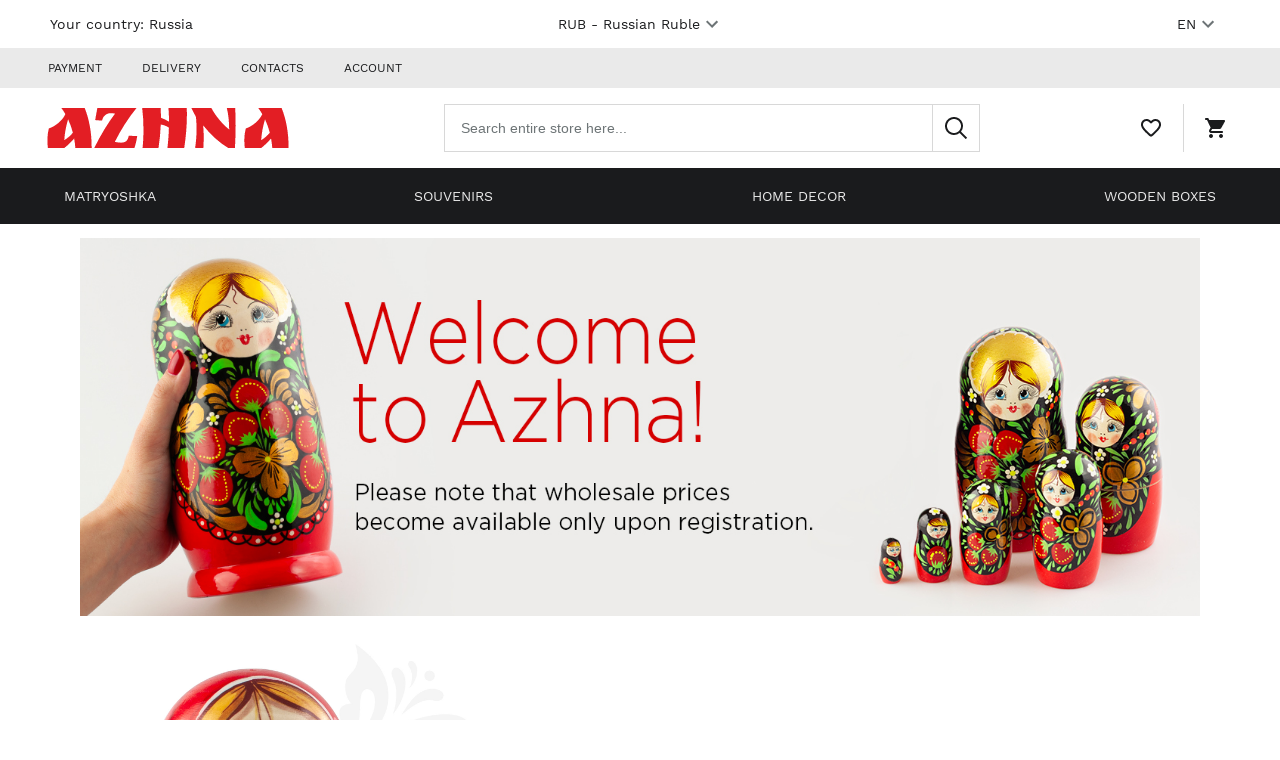

--- FILE ---
content_type: text/html; charset=UTF-8
request_url: https://azhna.com/
body_size: 30361
content:
<!doctype html>
<html lang="en">
    <head >
        <link
            rel="preload"
            href="https://azhna.com/static/version1662736709/frontend/Rugento/ulanik/en_US/fonts/work-sans-regular.woff2"
            as="font"
            type="font/woff2"
            crossorigin
        >

        <link
            rel="preload"
            href="https://azhna.com/static/version1662736709/frontend/Rugento/ulanik/en_US/fonts/work-sans-medium.woff2"
            as="font"
            type="font/woff2"
            crossorigin
        >

        <link
            rel="preload"
            href="https://azhna.com/static/version1662736709/frontend/Rugento/ulanik/en_US/fonts/work-sans-bold.woff2"
            as="font"
            type="font/woff2"
            crossorigin
        >

        <link
            rel="preload"
            href="https://azhna.com/static/version1662736709/frontend/Rugento/ulanik/en_US/fonts/playfair-display-regular.woff2"
            as="font"
            type="font/woff2"
            crossorigin
        >

        <style>
            @font-face {
                font-family: 'Work Sans';
                src: url('https://azhna.com/static/version1662736709/frontend/Rugento/ulanik/en_US/fonts/work-sans-regular.woff2') format('woff2');
                font-weight: 400;
                font-style: normal;
                font-display: block;
            }

            @font-face {
                font-family: 'Work Sans';
                src: url('https://azhna.com/static/version1662736709/frontend/Rugento/ulanik/en_US/fonts/work-sans-medium.woff2') format('woff2');
                font-weight: 500;
                font-style: normal;
                font-display: block;
            }

            @font-face {
                font-family: 'Work Sans';
                src: url('https://azhna.com/static/version1662736709/frontend/Rugento/ulanik/en_US/fonts/work-sans-bold.woff2') format('woff2');
                font-weight: 700;
                font-style: normal;
                font-display: block;
            }

            @font-face {
                font-family: 'Playfair Display';
                src: url('https://azhna.com/static/version1662736709/frontend/Rugento/ulanik/en_US/fonts/playfair-display-regular.woff2') format('woff2');
                font-weight: 400;
                font-style: normal;
                font-display: block;
            }
        </style>

        
        <style>
            html{-ms-text-size-adjust:100%;-webkit-text-size-adjust:100%;line-height:1.15}body{margin:0}article,aside,footer,header,nav,section{display:block}h1{font-size:2em;margin:.67em 0}figcaption,figure,main{display:block}figure{margin:1em 40px}hr{box-sizing:initial;height:0;overflow:visible}pre{font-family:monospace,monospace;font-size:1em}a{-webkit-text-decoration-skip:objects;background-color:initial}abbr[title]{border-bottom:none;text-decoration:underline;-webkit-text-decoration:underline dotted;text-decoration:underline dotted}b,strong{font-weight:inherit;font-weight:bolder}code,kbd,samp{font-family:monospace,monospace;font-size:1em}dfn{font-style:italic}mark{background-color:#ff0;color:#000}small{font-size:80%}sub,sup{font-size:75%;line-height:0;position:relative;vertical-align:initial}sub{bottom:-.25em}sup{top:-.5em}audio,video{display:inline-block}audio:not([controls]){display:none;height:0}img{border-style:none}svg:not(:root){overflow:hidden}button,input,optgroup,select,textarea{font-family:sans-serif;font-size:100%;line-height:1.15;margin:0}button,input{overflow:visible}button,select{text-transform:none}[type=reset],[type=submit],button,html [type=button]{-webkit-appearance:button}[type=button]::-moz-focus-inner,[type=reset]::-moz-focus-inner,[type=submit]::-moz-focus-inner,button::-moz-focus-inner{border-style:none;padding:0}[type=button]:-moz-focusring,[type=reset]:-moz-focusring,[type=submit]:-moz-focusring,button:-moz-focusring{outline:1px dotted ButtonText}fieldset{padding:.35em .75em .625em}legend{box-sizing:border-box;color:inherit;display:table;max-width:100%;padding:0;white-space:normal}progress{display:inline-block;vertical-align:initial}textarea{overflow:auto}[type=checkbox],[type=radio]{box-sizing:border-box;padding:0}[type=number]::-webkit-inner-spin-button,[type=number]::-webkit-outer-spin-button{height:auto}[type=search]{-webkit-appearance:textfield;outline-offset:-2px}[type=search]::-webkit-search-cancel-button,[type=search]::-webkit-search-decoration{-webkit-appearance:none}::-webkit-file-upload-button{-webkit-appearance:button;font:inherit}details,menu{display:block}summary{display:list-item}canvas{display:inline-block}[hidden],template{display:none}dd,dt{margin:0;padding:0}*,:after,:before{box-sizing:border-box}body,html{color:#1a1b1d;font-family:Work Sans,sans-serif;font-size:14px;font-weight:400;height:100%;line-height:1.6;min-width:320px;scroll-behavior:smooth}body{display:flex;flex-direction:column;overflow-y:scroll}.page-wrapper{flex:1 0 auto;margin-bottom:64px}#maincontent{margin-top:48px}@media (min-width:1024px){#maincontent{margin-top:40px}}#maincontent.homepage,.catalog-category-view #maincontent,.catalog-product-view #maincontent{margin-top:0}dd,dl,dt,form{margin:0}.container{margin:0 8px;max-width:1328px}@media (min-width:768px){.container{margin:0 8px}}@media (min-width:1024px){.container{margin:0 40px}}@media (min-width:1344px){.container{margin:0 auto}}::-webkit-scrollbar{-webkit-appearance:none;background-color:#eaeaea;height:8px;width:8px}::-webkit-scrollbar-thumb{background:#1a1b1d;border-radius:4px}.row,.storecredit{box-sizing:border-box;display:flex;flex:0 1 auto;flex-direction:row;flex-wrap:wrap;margin-left:-8px;margin-right:-8px}.row--no-margins{margin-left:0;margin-right:0}.reverse.storecredit,.row.reverse{flex-direction:row-reverse}.col.reverse{flex-direction:column-reverse}.col-lg,.col-lg-1,.col-lg-2,.col-lg-3,.col-lg-4,.col-lg-5,.col-lg-6,.col-lg-7,.col-lg-8,.col-lg-9,.col-lg-10,.col-lg-11,.col-lg-12,.col-md,.col-md-1,.col-md-2,.col-md-3,.col-md-4,.col-md-5,.col-md-6,.col-md-7,.col-md-8,.col-md-9,.col-md-10,.col-md-11,.col-md-12,.col-sm,.col-sm-1,.col-sm-2,.col-sm-3,.col-sm-4,.col-sm-5,.col-sm-6,.col-sm-7,.col-sm-8,.col-sm-9,.col-sm-10,.col-sm-11,.col-sm-12,.col-xl,.col-xl-1,.col-xl-2,.col-xl-3,.col-xl-4,.col-xl-5,.col-xl-6,.col-xl-7,.col-xl-8,.col-xl-9,.col-xl-10,.col-xl-11,.col-xl-12,.col-xs,.col-xs-1,.col-xs-2,.col-xs-3,.col-xs-4,.col-xs-5,.col-xs-6,.col-xs-7,.col-xs-8,.col-xs-9,.col-xs-10,.col-xs-11,.col-xs-12{box-sizing:border-box;flex:0 0 auto;flex-basis:100%;max-width:100%;padding-left:8px;padding-right:8px}.col-xs{flex-basis:0;flex-grow:1;max-width:100%}.col-xs-1{flex-basis:8.33333333%;max-width:8.33333333%}.col-xs-2{flex-basis:16.66666667%;max-width:16.66666667%}.col-xs-3{flex-basis:25%;max-width:25%}.col-xs-4{flex-basis:33.33333333%;max-width:33.33333333%}.col-xs-5{flex-basis:41.66666667%;max-width:41.66666667%}.col-xs-6{flex-basis:50%;max-width:50%}.col-xs-7{flex-basis:58.33333333%;max-width:58.33333333%}.col-xs-8{flex-basis:66.66666667%;max-width:66.66666667%}.col-xs-9{flex-basis:75%;max-width:75%}.col-xs-10{flex-basis:83.33333333%;max-width:83.33333333%}.col-xs-11{flex-basis:91.66666667%;max-width:91.66666667%}.col-xs-12{flex-basis:100%;max-width:100%}.start-xs{justify-content:flex-start;text-align:start}.center-xs{justify-content:center;text-align:center}.end-xs{justify-content:flex-end;text-align:end}.top-xs{align-items:flex-start}.middle-xs{align-items:center}.bottom-xs{align-items:flex-end}.around-xs{justify-content:space-around}.between-xs{justify-content:space-between}.evenly-xs{justify-content:space-evenly}.first-xs{order:-1}.last-xs{order:1}.initial-order-xs{order:0}@media (min-width:480px){.col-sm{flex-basis:0;flex-grow:1;max-width:100%}.col-sm-1{flex-basis:8.33333333%;max-width:8.33333333%}.col-sm-2{flex-basis:16.66666667%;max-width:16.66666667%}.col-sm-3{flex-basis:25%;max-width:25%}.col-sm-4{flex-basis:33.33333333%;max-width:33.33333333%}.col-sm-5{flex-basis:41.66666667%;max-width:41.66666667%}.col-sm-6{flex-basis:50%;max-width:50%}.col-sm-7{flex-basis:58.33333333%;max-width:58.33333333%}.col-sm-8{flex-basis:66.66666667%;max-width:66.66666667%}.col-sm-9{flex-basis:75%;max-width:75%}.col-sm-10{flex-basis:83.33333333%;max-width:83.33333333%}.col-sm-11{flex-basis:91.66666667%;max-width:91.66666667%}.col-sm-12{flex-basis:100%;max-width:100%}.start-sm{justify-content:flex-start;text-align:start}.center-sm{justify-content:center;text-align:center}.end-sm{justify-content:flex-end;text-align:end}.top-sm{align-items:flex-start}.middle-sm{align-items:center}.bottom-sm{align-items:flex-end}.around-sm{justify-content:space-around}.between-sm{justify-content:space-between}.evenly-sm{justify-content:space-evenly}.first-sm{order:-1}.last-sm{order:1}.initial-order-sm{order:0}}@media (min-width:768px){.col-md,.col-md-1,.col-md-2,.col-md-3,.col-md-4,.col-md-5,.col-md-6,.col-md-7,.col-md-8,.col-md-9,.col-md-10,.col-md-11,.col-md-12{box-sizing:border-box;flex:0 0 auto;padding-left:8px;padding-right:8px}.col-md{flex-basis:0;flex-grow:1;max-width:100%}.col-md-1{flex-basis:8.33333333%;max-width:8.33333333%}.col-md-2{flex-basis:16.66666667%;max-width:16.66666667%}.col-md-3{flex-basis:25%;max-width:25%}.col-md-4{flex-basis:33.33333333%;max-width:33.33333333%}.col-md-5{flex-basis:41.66666667%;max-width:41.66666667%}.col-md-6{flex-basis:50%;max-width:50%}.col-md-7{flex-basis:58.33333333%;max-width:58.33333333%}.col-md-8{flex-basis:66.66666667%;max-width:66.66666667%}.col-md-9{flex-basis:75%;max-width:75%}.col-md-10{flex-basis:83.33333333%;max-width:83.33333333%}.col-md-11{flex-basis:91.66666667%;max-width:91.66666667%}.col-md-12{flex-basis:100%;max-width:100%}.start-md{justify-content:flex-start;text-align:start}.center-md{justify-content:center;text-align:center}.end-md{justify-content:flex-end;text-align:end}.top-md{align-items:flex-start}.middle-md{align-items:center}.bottom-md{align-items:flex-end}.around-md{justify-content:space-around}.between-md{justify-content:space-between}.evenly-md{justify-content:space-evenly}.first-md{order:-1}.last-md{order:1}.initial-order-md{order:0}}@media (min-width:1024px){.col-lg,.col-lg-1,.col-lg-2,.col-lg-3,.col-lg-4,.col-lg-5,.col-lg-6,.col-lg-7,.col-lg-8,.col-lg-9,.col-lg-10,.col-lg-11,.col-lg-12{box-sizing:border-box;flex:0 0 auto;padding-left:8px;padding-right:8px}.col-lg{flex-basis:0;flex-grow:1;max-width:100%}.col-lg-1{flex-basis:8.33333333%;max-width:8.33333333%}.col-lg-2{flex-basis:16.66666667%;max-width:16.66666667%}.col-lg-3{flex-basis:25%;max-width:25%}.col-lg-4{flex-basis:33.33333333%;max-width:33.33333333%}.col-lg-5{flex-basis:41.66666667%;max-width:41.66666667%}.col-lg-6{flex-basis:50%;max-width:50%}.col-lg-7{flex-basis:58.33333333%;max-width:58.33333333%}.col-lg-8{flex-basis:66.66666667%;max-width:66.66666667%}.col-lg-9{flex-basis:75%;max-width:75%}.col-lg-10{flex-basis:83.33333333%;max-width:83.33333333%}.col-lg-11{flex-basis:91.66666667%;max-width:91.66666667%}.col-lg-12{flex-basis:100%;max-width:100%}.start-lg{justify-content:flex-start;text-align:start}.center-lg{justify-content:center;text-align:center}.end-lg{justify-content:flex-end;text-align:end}.top-lg{align-items:flex-start}.middle-lg{align-items:center}.bottom-lg{align-items:flex-end}.around-lg{justify-content:space-around}.between-lg{justify-content:space-between}.evenly-lg{justify-content:space-evenly}.first-lg{order:-1}.last-lg{order:1}.initial-order-lg{order:0}}@media (min-width:1200px){.col-xl,.col-xl-1,.col-xl-2,.col-xl-3,.col-xl-4,.col-xl-5,.col-xl-6,.col-xl-7,.col-xl-8,.col-xl-9,.col-xl-10,.col-xl-11,.col-xl-12{box-sizing:border-box;flex:0 0 auto;padding-left:8px;padding-right:8px}.col-xl{flex-basis:0;flex-grow:1;max-width:100%}.col-xl-1{flex-basis:8.33333333%;max-width:8.33333333%}.col-xl-2{flex-basis:16.66666667%;max-width:16.66666667%}.col-xl-3{flex-basis:25%;max-width:25%}.col-xl-4{flex-basis:33.33333333%;max-width:33.33333333%}.col-xl-5{flex-basis:41.66666667%;max-width:41.66666667%}.col-xl-6{flex-basis:50%;max-width:50%}.col-xl-7{flex-basis:58.33333333%;max-width:58.33333333%}.col-xl-8{flex-basis:66.66666667%;max-width:66.66666667%}.col-xl-9{flex-basis:75%;max-width:75%}.col-xl-10{flex-basis:83.33333333%;max-width:83.33333333%}.col-xl-11{flex-basis:91.66666667%;max-width:91.66666667%}.col-xl-12{flex-basis:100%;max-width:100%}.start-xl{justify-content:flex-start;text-align:start}.center-xl{justify-content:center;text-align:center}.end-xl{justify-content:flex-end;text-align:end}.top-xl{align-items:flex-start}.middle-xl{align-items:center}.bottom-xl{align-items:flex-end}.around-xl{justify-content:space-around}.between-xl{justify-content:space-between}.evenly-xl{justify-content:space-evenly}.first-xl{order:-1}.last-xl{order:1}.initial-order-xl{order:0}}.page-layout-2columns-left .columns,.page-layout-2columns-right .columns{display:flex;flex-direction:column}@media (min-width:768px){.page-layout-2columns-left .columns,.page-layout-2columns-right .columns{flex-direction:row}.page-layout-2columns-left .main,.page-layout-2columns-right .main{flex:1 0 75%;max-width:75%;order:1}.page-layout-2columns-left .sidebar,.page-layout-2columns-right .sidebar{flex:1 0 25%;max-width:25%}.page-layout-2columns-right .main{order:0}}.icon{display:block;height:24px;padding:0;pointer-events:none;transition:all .3s ease-in-out;width:24px}.grecaptcha-badge{z-index:100}.captcha-image{display:flex;justify-content:space-between;margin:8px 0;width:100%}.captcha-img{width:auto}.amcard-title,.file-upload__attachments>span,.label,label{color:#6e7577;display:block;font-family:Work Sans,sans-serif;font-size:14px;font-weight:400;line-height:1.6;margin:0 0 4px;transition:none}.input--inline .input__label,.label--inline,.select--inline .amcard-title,.select--inline .file-upload__attachments>span,.select--inline .label,.select--inline label,.select--with-button .amcard-title,.select--with-button .file-upload__attachments>span,.select--with-button .label,.select--with-button label{margin:0 8px 0 0}.label--hidden{clip:rect(0 0 0 0);border:0;height:1px;margin:-1px;overflow:hidden;padding:0;position:absolute;width:1px}.link,a{align-items:flex-start;color:#1a1b1d;display:inline-flex;font-family:Work Sans,sans-serif;font-weight:400;line-height:1.6;text-decoration:none;transition:all .3s ease-in-out}.link:hover,a:hover{color:#0075e4;cursor:pointer;text-decoration:underline}.link--invert{color:#0075e4;text-decoration:none}.link--invert:hover{color:#1a1b1d}.link--secondary{color:#6e7577;text-decoration:none}.link--secondary:hover{color:#1a1b1d}.link--visually-hidden{clip:rect(0 0 0 0);border:0;height:1px;margin:-1px;overflow:hidden;padding:0;position:absolute;width:1px}.link--visually-hidden.focus-visible,.link--visually-hidden:active,.link--visually-hidden:focus{clip:auto;height:auto;margin:0;overflow:visible;position:static;width:auto}.link--button:hover{color:inherit}cite .link,cite a,p .link,p a{background-clip:content-box;text-decoration:underline}cite .link.focus-visible:not(.banner),cite a.focus-visible:not(.banner),p .link.focus-visible:not(.banner),p a.focus-visible:not(.banner){background-color:#00b8ff;color:#1a1b1d;outline:0;text-decoration:underline}.button,.button-extend [type=button],.button-extend [type=submit],.page-main .product-view .more-filters-btn,.page-main .product-view .yotpo-default-button.primary-color-btn.yotpo-submit,.page-main .product-view .yotpo-filter-tag,.page-main .product-view button.yotpo-default-button,.page-main .product-view div.yotpo-default-button,.page-main .product-view input.yotpo-default-button[type=button],.ui-datepicker .ui-datepicker-buttonpane button,a.pagebuilder-button-link,a.pagebuilder-button-primary,a.pagebuilder-button-secondary,button.pagebuilder-button-link,button.pagebuilder-button-primary,button.pagebuilder-button-secondary,div.pagebuilder-button-link,div.pagebuilder-button-primary,div.pagebuilder-button-secondary{align-items:center;background-color:#1a1b1d;border:none;border-radius:0;color:#fff;cursor:pointer;display:inline-flex;font-family:Work Sans,sans-serif;font-size:14px;font-weight:700;justify-content:center;line-height:1;min-height:48px;min-width:48px;outline:none;padding:0 32px;position:relative;text-align:center;text-decoration:none;text-transform:uppercase;transform:perspective(1px) translateZ(0);transition:all .5s ease-in-out}.button-extend [type=button]:before,.button-extend [type=submit]:before,.button:before,.page-main .product-view .more-filters-btn:before,.page-main .product-view .yotpo-default-button.primary-color-btn.yotpo-submit:before,.page-main .product-view .yotpo-filter-tag:before,.page-main .product-view .yotpo .yotpo-pager .yotpo-icon:before,.page-main .product-view button.yotpo-default-button:before,.page-main .product-view div.yotpo-default-button:before,.page-main .product-view input.yotpo-default-button[type=button]:before,.ui-datepicker .ui-datepicker-buttonpane button:before,a.pagebuilder-button-link:before,a.pagebuilder-button-primary:before,a.pagebuilder-button-secondary:before,button.pagebuilder-button-link:before,button.pagebuilder-button-primary:before,button.pagebuilder-button-secondary:before,div.pagebuilder-button-link:before,div.pagebuilder-button-primary:before,div.pagebuilder-button-secondary:before{background-color:#1a1b1d;bottom:0;content:"";display:block;left:0;pointer-events:none;position:absolute;top:0;transform:scaleX(0);transform-origin:0 50%;transition:all .5s ease-in-out;width:100%}.button-extend [type=button]:after,.button-extend [type=submit]:after,.button:after,.page-main .product-view .more-filters-btn:after,.page-main .product-view .yotpo-default-button.primary-color-btn.yotpo-submit:after,.page-main .product-view .yotpo-filter-tag:after,.page-main .product-view .yotpo .yotpo-pager .yotpo-icon:after,.page-main .product-view button.yotpo-default-button:after,.page-main .product-view div.yotpo-default-button:after,.page-main .product-view input.yotpo-default-button[type=button]:after,.ui-datepicker .ui-datepicker-buttonpane button:after,a.pagebuilder-button-link:after,a.pagebuilder-button-primary:after,a.pagebuilder-button-secondary:after,button.pagebuilder-button-link:after,button.pagebuilder-button-primary:after,button.pagebuilder-button-secondary:after,div.pagebuilder-button-link:after,div.pagebuilder-button-primary:after,div.pagebuilder-button-secondary:after{content:url(https://azhna.com/static/version1662736709/frontend/Rugento/ulanik/en_US/images/icons/arrow-right-light.svg);display:block;height:24px;left:20%;opacity:0;padding:0;pointer-events:none;position:absolute;top:50%;transform:translateY(-50%);transform-origin:center;transition:all .5s ease-in-out;width:24px;z-index:1}.button-extend .focus-visible[type=button],.button-extend .focus-visible[type=submit],.button-extend :hover[type=button],.button-extend :hover[type=submit],.button.focus-visible,.button:hover,.page-main .product-view .focus-visible.more-filters-btn,.page-main .product-view .focus-visible.yotpo-default-button.primary-color-btn.yotpo-submit,.page-main .product-view .focus-visible.yotpo-filter-tag,.page-main .product-view .more-filters-btn:hover,.page-main .product-view .yotpo-default-button.primary-color-btn.yotpo-submit:hover,.page-main .product-view .yotpo-filter-tag:hover,.page-main .product-view button.focus-visible.yotpo-default-button,.page-main .product-view button.yotpo-default-button:hover,.page-main .product-view div.focus-visible.yotpo-default-button,.page-main .product-view div.yotpo-default-button:hover,.page-main .product-view input.focus-visible.yotpo-default-button[type=button],.page-main .product-view input.yotpo-default-button:hover[type=button],.ui-datepicker .ui-datepicker-buttonpane button.focus-visible,.ui-datepicker .ui-datepicker-buttonpane button:hover,a.focus-visible.pagebuilder-button-link,a.focus-visible.pagebuilder-button-primary,a.focus-visible.pagebuilder-button-secondary,a.pagebuilder-button-link:hover,a.pagebuilder-button-primary:hover,a.pagebuilder-button-secondary:hover,button.focus-visible.pagebuilder-button-link,button.focus-visible.pagebuilder-button-primary,button.focus-visible.pagebuilder-button-secondary,button.pagebuilder-button-link:hover,button.pagebuilder-button-primary:hover,button.pagebuilder-button-secondary:hover,div.focus-visible.pagebuilder-button-link,div.focus-visible.pagebuilder-button-primary,div.focus-visible.pagebuilder-button-secondary,div.pagebuilder-button-link:hover,div.pagebuilder-button-primary:hover,div.pagebuilder-button-secondary:hover{background-color:initial;text-decoration:none}.button-extend .focus-visible[type=button]:before,.button-extend .focus-visible[type=submit]:before,.button-extend [type=button]:hover:before,.button-extend [type=submit]:hover:before,.button.focus-visible:before,.button:hover:before,.page-main .product-view .focus-visible.more-filters-btn:before,.page-main .product-view .focus-visible.yotpo-default-button.primary-color-btn.yotpo-submit:before,.page-main .product-view .focus-visible.yotpo-filter-tag:before,.page-main .product-view .more-filters-btn:hover:before,.page-main .product-view .yotpo-default-button.primary-color-btn.yotpo-submit:hover:before,.page-main .product-view .yotpo-filter-tag:hover:before,.page-main .product-view .yotpo .yotpo-pager .focus-visible.yotpo-icon:before,.page-main .product-view .yotpo .yotpo-pager .yotpo-icon:hover:before,.page-main .product-view button.focus-visible.yotpo-default-button:before,.page-main .product-view button.yotpo-default-button:hover:before,.page-main .product-view div.focus-visible.yotpo-default-button:before,.page-main .product-view div.yotpo-default-button:hover:before,.page-main .product-view input.focus-visible.yotpo-default-button[type=button]:before,.page-main .product-view input.yotpo-default-button[type=button]:hover:before,.ui-datepicker .ui-datepicker-buttonpane button.focus-visible:before,.ui-datepicker .ui-datepicker-buttonpane button:hover:before,a.focus-visible.pagebuilder-button-link:before,a.focus-visible.pagebuilder-button-primary:before,a.focus-visible.pagebuilder-button-secondary:before,a.pagebuilder-button-link:hover:before,a.pagebuilder-button-primary:hover:before,a.pagebuilder-button-secondary:hover:before,button.focus-visible.pagebuilder-button-link:before,button.focus-visible.pagebuilder-button-primary:before,button.focus-visible.pagebuilder-button-secondary:before,button.pagebuilder-button-link:hover:before,button.pagebuilder-button-primary:hover:before,button.pagebuilder-button-secondary:hover:before,div.focus-visible.pagebuilder-button-link:before,div.focus-visible.pagebuilder-button-primary:before,div.focus-visible.pagebuilder-button-secondary:before,div.pagebuilder-button-link:hover:before,div.pagebuilder-button-primary:hover:before,div.pagebuilder-button-secondary:hover:before{display:block;transform:scaleX(1)}.button-extend .focus-visible[type=button]:after,.button-extend .focus-visible[type=submit]:after,.button-extend [type=button]:hover:after,.button-extend [type=submit]:hover:after,.button.focus-visible:after,.button:hover:after,.page-main .product-view .focus-visible.more-filters-btn:after,.page-main .product-view .focus-visible.yotpo-default-button.primary-color-btn.yotpo-submit:after,.page-main .product-view .focus-visible.yotpo-filter-tag:after,.page-main .product-view .more-filters-btn:hover:after,.page-main .product-view .yotpo-default-button.primary-color-btn.yotpo-submit:hover:after,.page-main .product-view .yotpo-filter-tag:hover:after,.page-main .product-view .yotpo .yotpo-pager .focus-visible.yotpo-icon:after,.page-main .product-view .yotpo .yotpo-pager .yotpo-icon:hover:after,.page-main .product-view button.focus-visible.yotpo-default-button:after,.page-main .product-view button.yotpo-default-button:hover:after,.page-main .product-view div.focus-visible.yotpo-default-button:after,.page-main .product-view div.yotpo-default-button:hover:after,.page-main .product-view input.focus-visible.yotpo-default-button[type=button]:after,.page-main .product-view input.yotpo-default-button[type=button]:hover:after,.ui-datepicker .ui-datepicker-buttonpane button.focus-visible:after,.ui-datepicker .ui-datepicker-buttonpane button:hover:after,a.focus-visible.pagebuilder-button-link:after,a.focus-visible.pagebuilder-button-primary:after,a.focus-visible.pagebuilder-button-secondary:after,a.pagebuilder-button-link:hover:after,a.pagebuilder-button-primary:hover:after,a.pagebuilder-button-secondary:hover:after,button.focus-visible.pagebuilder-button-link:after,button.focus-visible.pagebuilder-button-primary:after,button.focus-visible.pagebuilder-button-secondary:after,button.pagebuilder-button-link:hover:after,button.pagebuilder-button-primary:hover:after,button.pagebuilder-button-secondary:hover:after,div.focus-visible.pagebuilder-button-link:after,div.focus-visible.pagebuilder-button-primary:after,div.focus-visible.pagebuilder-button-secondary:after,div.pagebuilder-button-link:hover:after,div.pagebuilder-button-primary:hover:after,div.pagebuilder-button-secondary:hover:after{display:block;left:calc(50% - 12px);opacity:1}.button-extend :disabled[type=button],.button-extend :disabled[type=submit],.button-extend [disabled][type=button],.button-extend [disabled][type=submit],.button:disabled,.button[disabled],.opc-wrapper .shipping-address-item.selected-item .action-select-shipping-item,.opc-wrapper .shipping-address-item.selected .action-select-shipping-item,.page-main .product-view .more-filters-btn:disabled,.page-main .product-view .more-filters-btn[disabled],.page-main .product-view .yotpo-default-button.primary-color-btn.yotpo-submit:disabled,.page-main .product-view .yotpo-default-button.primary-color-btn.yotpo-submit[disabled],.page-main .product-view .yotpo-filter-tag:disabled,.page-main .product-view .yotpo-filter-tag[disabled],.page-main .product-view button.yotpo-default-button:disabled,.page-main .product-view button.yotpo-default-button[disabled],.page-main .product-view div.yotpo-default-button:disabled,.page-main .product-view div.yotpo-default-button[disabled],.page-main .product-view input.yotpo-default-button:disabled[type=button],.page-main .product-view input.yotpo-default-button[disabled][type=button],.store-locator.amlocator-main-container .amlocator-search-container .amlocator-button.-nearby:disabled,.store-locator.amlocator-main-container .amlocator-search-container .amlocator-button.-nearby[disabled],.ui-datepicker .ui-datepicker-buttonpane button:disabled,.ui-datepicker .ui-datepicker-buttonpane button[disabled],a.pagebuilder-button-link:disabled,a.pagebuilder-button-link[disabled],a.pagebuilder-button-primary:disabled,a.pagebuilder-button-primary[disabled],a.pagebuilder-button-secondary:disabled,a.pagebuilder-button-secondary[disabled],button.pagebuilder-button-link:disabled,button.pagebuilder-button-link[disabled],button.pagebuilder-button-primary:disabled,button.pagebuilder-button-primary[disabled],button.pagebuilder-button-secondary:disabled,button.pagebuilder-button-secondary[disabled],div.pagebuilder-button-link:disabled,div.pagebuilder-button-link[disabled],div.pagebuilder-button-primary:disabled,div.pagebuilder-button-primary[disabled],div.pagebuilder-button-secondary:disabled,div.pagebuilder-button-secondary[disabled]{background-color:#d8d8d8;border-color:#d8d8d8;color:#fff;cursor:not-allowed}.button-extend :disabled[type=button] .icon,.button-extend :disabled[type=submit] .icon,.button-extend [disabled][type=button] .icon,.button-extend [disabled][type=submit] .icon,.button:disabled .icon,.button[disabled] .icon,.opc-wrapper .shipping-address-item.selected-item .action-select-shipping-item .icon,.opc-wrapper .shipping-address-item.selected .action-select-shipping-item .icon,.page-main .product-view .more-filters-btn:disabled .icon,.page-main .product-view .more-filters-btn[disabled] .icon,.page-main .product-view .yotpo-default-button.primary-color-btn.yotpo-submit:disabled .icon,.page-main .product-view .yotpo-default-button.primary-color-btn.yotpo-submit[disabled] .icon,.page-main .product-view .yotpo-filter-tag:disabled .icon,.page-main .product-view .yotpo-filter-tag[disabled] .icon,.page-main .product-view button.yotpo-default-button:disabled .icon,.page-main .product-view button.yotpo-default-button[disabled] .icon,.page-main .product-view div.yotpo-default-button:disabled .icon,.page-main .product-view div.yotpo-default-button[disabled] .icon,.page-main .product-view input.yotpo-default-button:disabled[type=button] .icon,.page-main .product-view input.yotpo-default-button[disabled][type=button] .icon,.store-locator.amlocator-main-container .amlocator-search-container .amlocator-button.-nearby:disabled .icon,.store-locator.amlocator-main-container .amlocator-search-container .amlocator-button.-nearby[disabled] .icon,.ui-datepicker .ui-datepicker-buttonpane button:disabled .icon,.ui-datepicker .ui-datepicker-buttonpane button[disabled] .icon,a.pagebuilder-button-link:disabled .icon,a.pagebuilder-button-link[disabled] .icon,a.pagebuilder-button-primary:disabled .icon,a.pagebuilder-button-primary[disabled] .icon,a.pagebuilder-button-secondary:disabled .icon,a.pagebuilder-button-secondary[disabled] .icon,button.pagebuilder-button-link:disabled .icon,button.pagebuilder-button-link[disabled] .icon,button.pagebuilder-button-primary:disabled .icon,button.pagebuilder-button-primary[disabled] .icon,button.pagebuilder-button-secondary:disabled .icon,button.pagebuilder-button-secondary[disabled] .icon,div.pagebuilder-button-link:disabled .icon,div.pagebuilder-button-link[disabled] .icon,div.pagebuilder-button-primary:disabled .icon,div.pagebuilder-button-primary[disabled] .icon,div.pagebuilder-button-secondary:disabled .icon,div.pagebuilder-button-secondary[disabled] .icon{fill:#fff}.button-extend :disabled.focus-visible[type=button],.button-extend :disabled.focus-visible[type=submit],.button-extend :disabled:hover[type=button],.button-extend :disabled:hover[type=submit],.button-extend [disabled].focus-visible[type=button],.button-extend [disabled].focus-visible[type=submit],.button-extend [disabled]:hover[type=button],.button-extend [disabled]:hover[type=submit],.button:disabled.focus-visible,.button:disabled:hover,.button[disabled].focus-visible,.button[disabled]:hover,.opc-wrapper .shipping-address-item.selected-item .action-select-shipping-item:hover,.opc-wrapper .shipping-address-item.selected-item .focus-visible.action-select-shipping-item,.opc-wrapper .shipping-address-item.selected .action-select-shipping-item:hover,.opc-wrapper .shipping-address-item.selected .focus-visible.action-select-shipping-item,.page-main .product-view .more-filters-btn:disabled.focus-visible,.page-main .product-view .more-filters-btn:disabled:hover,.page-main .product-view .more-filters-btn[disabled].focus-visible,.page-main .product-view .more-filters-btn[disabled]:hover,.page-main .product-view .yotpo-default-button.primary-color-btn.yotpo-submit:disabled.focus-visible,.page-main .product-view .yotpo-default-button.primary-color-btn.yotpo-submit:disabled:hover,.page-main .product-view .yotpo-default-button.primary-color-btn.yotpo-submit[disabled].focus-visible,.page-main .product-view .yotpo-default-button.primary-color-btn.yotpo-submit[disabled]:hover,.page-main .product-view .yotpo-filter-tag:disabled.focus-visible,.page-main .product-view .yotpo-filter-tag:disabled:hover,.page-main .product-view .yotpo-filter-tag[disabled].focus-visible,.page-main .product-view .yotpo-filter-tag[disabled]:hover,.page-main .product-view button.yotpo-default-button:disabled.focus-visible,.page-main .product-view button.yotpo-default-button:disabled:hover,.page-main .product-view button.yotpo-default-button[disabled].focus-visible,.page-main .product-view button.yotpo-default-button[disabled]:hover,.page-main .product-view div.yotpo-default-button:disabled.focus-visible,.page-main .product-view div.yotpo-default-button:disabled:hover,.page-main .product-view div.yotpo-default-button[disabled].focus-visible,.page-main .product-view div.yotpo-default-button[disabled]:hover,.page-main .product-view input.yotpo-default-button:disabled.focus-visible[type=button],.page-main .product-view input.yotpo-default-button:disabled:hover[type=button],.page-main .product-view input.yotpo-default-button[disabled].focus-visible[type=button],.page-main .product-view input.yotpo-default-button[disabled]:hover[type=button],.store-locator.amlocator-main-container .amlocator-search-container .amlocator-button.-nearby:hover:disabled,.store-locator.amlocator-main-container .amlocator-search-container .amlocator-button.-nearby:hover[disabled],.store-locator.amlocator-main-container .amlocator-search-container .focus-visible.amlocator-button.-nearby:disabled,.store-locator.amlocator-main-container .amlocator-search-container .focus-visible.amlocator-button.-nearby[disabled],.ui-datepicker .ui-datepicker-buttonpane button:disabled.focus-visible,.ui-datepicker .ui-datepicker-buttonpane button:disabled:hover,.ui-datepicker .ui-datepicker-buttonpane button[disabled].focus-visible,.ui-datepicker .ui-datepicker-buttonpane button[disabled]:hover,a.pagebuilder-button-link:disabled.focus-visible,a.pagebuilder-button-link:disabled:hover,a.pagebuilder-button-link[disabled].focus-visible,a.pagebuilder-button-link[disabled]:hover,a.pagebuilder-button-primary:disabled.focus-visible,a.pagebuilder-button-primary:disabled:hover,a.pagebuilder-button-primary[disabled].focus-visible,a.pagebuilder-button-primary[disabled]:hover,a.pagebuilder-button-secondary:disabled.focus-visible,a.pagebuilder-button-secondary:disabled:hover,a.pagebuilder-button-secondary[disabled].focus-visible,a.pagebuilder-button-secondary[disabled]:hover,button.pagebuilder-button-link:disabled.focus-visible,button.pagebuilder-button-link:disabled:hover,button.pagebuilder-button-link[disabled].focus-visible,button.pagebuilder-button-link[disabled]:hover,button.pagebuilder-button-primary:disabled.focus-visible,button.pagebuilder-button-primary:disabled:hover,button.pagebuilder-button-primary[disabled].focus-visible,button.pagebuilder-button-primary[disabled]:hover,button.pagebuilder-button-secondary:disabled.focus-visible,button.pagebuilder-button-secondary:disabled:hover,button.pagebuilder-button-secondary[disabled].focus-visible,button.pagebuilder-button-secondary[disabled]:hover,div.pagebuilder-button-link:disabled.focus-visible,div.pagebuilder-button-link:disabled:hover,div.pagebuilder-button-link[disabled].focus-visible,div.pagebuilder-button-link[disabled]:hover,div.pagebuilder-button-primary:disabled.focus-visible,div.pagebuilder-button-primary:disabled:hover,div.pagebuilder-button-primary[disabled].focus-visible,div.pagebuilder-button-primary[disabled]:hover,div.pagebuilder-button-secondary:disabled.focus-visible,div.pagebuilder-button-secondary:disabled:hover,div.pagebuilder-button-secondary[disabled].focus-visible,div.pagebuilder-button-secondary[disabled]:hover{background-color:#d8d8d8}.button-extend [type=button]:disabled.focus-visible:after,.button-extend [type=button]:disabled.focus-visible:before,.button-extend [type=button]:disabled:hover:after,.button-extend [type=button]:disabled:hover:before,.button-extend [type=button][disabled].focus-visible:after,.button-extend [type=button][disabled].focus-visible:before,.button-extend [type=button][disabled]:hover:after,.button-extend [type=button][disabled]:hover:before,.button-extend [type=submit]:disabled.focus-visible:after,.button-extend [type=submit]:disabled.focus-visible:before,.button-extend [type=submit]:disabled:hover:after,.button-extend [type=submit]:disabled:hover:before,.button-extend [type=submit][disabled].focus-visible:after,.button-extend [type=submit][disabled].focus-visible:before,.button-extend [type=submit][disabled]:hover:after,.button-extend [type=submit][disabled]:hover:before,.button:disabled.focus-visible:after,.button:disabled.focus-visible:before,.button:disabled:hover:after,.button:disabled:hover:before,.button[disabled].focus-visible:after,.button[disabled].focus-visible:before,.button[disabled]:hover:after,.button[disabled]:hover:before,.opc-wrapper .shipping-address-item.selected-item .action-select-shipping-item:hover:after,.opc-wrapper .shipping-address-item.selected-item .action-select-shipping-item:hover:before,.opc-wrapper .shipping-address-item.selected-item .focus-visible.action-select-shipping-item:after,.opc-wrapper .shipping-address-item.selected-item .focus-visible.action-select-shipping-item:before,.opc-wrapper .shipping-address-item.selected .action-select-shipping-item:hover:after,.opc-wrapper .shipping-address-item.selected .action-select-shipping-item:hover:before,.opc-wrapper .shipping-address-item.selected .focus-visible.action-select-shipping-item:after,.opc-wrapper .shipping-address-item.selected .focus-visible.action-select-shipping-item:before,.page-main .product-view .more-filters-btn:disabled.focus-visible:after,.page-main .product-view .more-filters-btn:disabled.focus-visible:before,.page-main .product-view .more-filters-btn:disabled:hover:after,.page-main .product-view .more-filters-btn:disabled:hover:before,.page-main .product-view .more-filters-btn[disabled].focus-visible:after,.page-main .product-view .more-filters-btn[disabled].focus-visible:before,.page-main .product-view .more-filters-btn[disabled]:hover:after,.page-main .product-view .more-filters-btn[disabled]:hover:before,.page-main .product-view .yotpo-default-button.primary-color-btn.yotpo-submit:disabled.focus-visible:after,.page-main .product-view .yotpo-default-button.primary-color-btn.yotpo-submit:disabled.focus-visible:before,.page-main .product-view .yotpo-default-button.primary-color-btn.yotpo-submit:disabled:hover:after,.page-main .product-view .yotpo-default-button.primary-color-btn.yotpo-submit:disabled:hover:before,.page-main .product-view .yotpo-default-button.primary-color-btn.yotpo-submit[disabled].focus-visible:after,.page-main .product-view .yotpo-default-button.primary-color-btn.yotpo-submit[disabled].focus-visible:before,.page-main .product-view .yotpo-default-button.primary-color-btn.yotpo-submit[disabled]:hover:after,.page-main .product-view .yotpo-default-button.primary-color-btn.yotpo-submit[disabled]:hover:before,.page-main .product-view .yotpo-filter-tag:disabled.focus-visible:after,.page-main .product-view .yotpo-filter-tag:disabled.focus-visible:before,.page-main .product-view .yotpo-filter-tag:disabled:hover:after,.page-main .product-view .yotpo-filter-tag:disabled:hover:before,.page-main .product-view .yotpo-filter-tag[disabled].focus-visible:after,.page-main .product-view .yotpo-filter-tag[disabled].focus-visible:before,.page-main .product-view .yotpo-filter-tag[disabled]:hover:after,.page-main .product-view .yotpo-filter-tag[disabled]:hover:before,.page-main .product-view .yotpo .yotpo-pager .yotpo-icon:disabled.focus-visible:after,.page-main .product-view .yotpo .yotpo-pager .yotpo-icon:disabled.focus-visible:before,.page-main .product-view .yotpo .yotpo-pager .yotpo-icon:disabled:hover:after,.page-main .product-view .yotpo .yotpo-pager .yotpo-icon:disabled:hover:before,.page-main .product-view .yotpo .yotpo-pager .yotpo-icon[disabled].focus-visible:after,.page-main .product-view .yotpo .yotpo-pager .yotpo-icon[disabled].focus-visible:before,.page-main .product-view .yotpo .yotpo-pager .yotpo-icon[disabled]:hover:after,.page-main .product-view .yotpo .yotpo-pager .yotpo-icon[disabled]:hover:before,.page-main .product-view button.yotpo-default-button:disabled.focus-visible:after,.page-main .product-view button.yotpo-default-button:disabled.focus-visible:before,.page-main .product-view button.yotpo-default-button:disabled:hover:after,.page-main .product-view button.yotpo-default-button:disabled:hover:before,.page-main .product-view button.yotpo-default-button[disabled].focus-visible:after,.page-main .product-view button.yotpo-default-button[disabled].focus-visible:before,.page-main .product-view button.yotpo-default-button[disabled]:hover:after,.page-main .product-view button.yotpo-default-button[disabled]:hover:before,.page-main .product-view div.yotpo-default-button:disabled.focus-visible:after,.page-main .product-view div.yotpo-default-button:disabled.focus-visible:before,.page-main .product-view div.yotpo-default-button:disabled:hover:after,.page-main .product-view div.yotpo-default-button:disabled:hover:before,.page-main .product-view div.yotpo-default-button[disabled].focus-visible:after,.page-main .product-view div.yotpo-default-button[disabled].focus-visible:before,.page-main .product-view div.yotpo-default-button[disabled]:hover:after,.page-main .product-view div.yotpo-default-button[disabled]:hover:before,.page-main .product-view input.yotpo-default-button[type=button]:disabled.focus-visible:after,.page-main .product-view input.yotpo-default-button[type=button]:disabled.focus-visible:before,.page-main .product-view input.yotpo-default-button[type=button]:disabled:hover:after,.page-main .product-view input.yotpo-default-button[type=button]:disabled:hover:before,.page-main .product-view input.yotpo-default-button[type=button][disabled].focus-visible:after,.page-main .product-view input.yotpo-default-button[type=button][disabled].focus-visible:before,.page-main .product-view input.yotpo-default-button[type=button][disabled]:hover:after,.page-main .product-view input.yotpo-default-button[type=button][disabled]:hover:before,.store-locator.amlocator-main-container .amlocator-search-container .amlocator-button.-nearby:disabled:hover:after,.store-locator.amlocator-main-container .amlocator-search-container .amlocator-button.-nearby:disabled:hover:before,.store-locator.amlocator-main-container .amlocator-search-container .amlocator-button.-nearby[disabled]:hover:after,.store-locator.amlocator-main-container .amlocator-search-container .amlocator-button.-nearby[disabled]:hover:before,.store-locator.amlocator-main-container .amlocator-search-container .focus-visible.amlocator-button.-nearby:disabled:after,.store-locator.amlocator-main-container .amlocator-search-container .focus-visible.amlocator-button.-nearby:disabled:before,.store-locator.amlocator-main-container .amlocator-search-container .focus-visible.amlocator-button.-nearby[disabled]:after,.store-locator.amlocator-main-container .amlocator-search-container .focus-visible.amlocator-button.-nearby[disabled]:before,.ui-datepicker .ui-datepicker-buttonpane button:disabled.focus-visible:after,.ui-datepicker .ui-datepicker-buttonpane button:disabled.focus-visible:before,.ui-datepicker .ui-datepicker-buttonpane button:disabled:hover:after,.ui-datepicker .ui-datepicker-buttonpane button:disabled:hover:before,.ui-datepicker .ui-datepicker-buttonpane button[disabled].focus-visible:after,.ui-datepicker .ui-datepicker-buttonpane button[disabled].focus-visible:before,.ui-datepicker .ui-datepicker-buttonpane button[disabled]:hover:after,.ui-datepicker .ui-datepicker-buttonpane button[disabled]:hover:before,a.pagebuilder-button-link:disabled.focus-visible:after,a.pagebuilder-button-link:disabled.focus-visible:before,a.pagebuilder-button-link:disabled:hover:after,a.pagebuilder-button-link:disabled:hover:before,a.pagebuilder-button-link[disabled].focus-visible:after,a.pagebuilder-button-link[disabled].focus-visible:before,a.pagebuilder-button-link[disabled]:hover:after,a.pagebuilder-button-link[disabled]:hover:before,a.pagebuilder-button-primary:disabled.focus-visible:after,a.pagebuilder-button-primary:disabled.focus-visible:before,a.pagebuilder-button-primary:disabled:hover:after,a.pagebuilder-button-primary:disabled:hover:before,a.pagebuilder-button-primary[disabled].focus-visible:after,a.pagebuilder-button-primary[disabled].focus-visible:before,a.pagebuilder-button-primary[disabled]:hover:after,a.pagebuilder-button-primary[disabled]:hover:before,a.pagebuilder-button-secondary:disabled.focus-visible:after,a.pagebuilder-button-secondary:disabled.focus-visible:before,a.pagebuilder-button-secondary:disabled:hover:after,a.pagebuilder-button-secondary:disabled:hover:before,a.pagebuilder-button-secondary[disabled].focus-visible:after,a.pagebuilder-button-secondary[disabled].focus-visible:before,a.pagebuilder-button-secondary[disabled]:hover:after,a.pagebuilder-button-secondary[disabled]:hover:before,button.pagebuilder-button-link:disabled.focus-visible:after,button.pagebuilder-button-link:disabled.focus-visible:before,button.pagebuilder-button-link:disabled:hover:after,button.pagebuilder-button-link:disabled:hover:before,button.pagebuilder-button-link[disabled].focus-visible:after,button.pagebuilder-button-link[disabled].focus-visible:before,button.pagebuilder-button-link[disabled]:hover:after,button.pagebuilder-button-link[disabled]:hover:before,button.pagebuilder-button-primary:disabled.focus-visible:after,button.pagebuilder-button-primary:disabled.focus-visible:before,button.pagebuilder-button-primary:disabled:hover:after,button.pagebuilder-button-primary:disabled:hover:before,button.pagebuilder-button-primary[disabled].focus-visible:after,button.pagebuilder-button-primary[disabled].focus-visible:before,button.pagebuilder-button-primary[disabled]:hover:after,button.pagebuilder-button-primary[disabled]:hover:before,button.pagebuilder-button-secondary:disabled.focus-visible:after,button.pagebuilder-button-secondary:disabled.focus-visible:before,button.pagebuilder-button-secondary:disabled:hover:after,button.pagebuilder-button-secondary:disabled:hover:before,button.pagebuilder-button-secondary[disabled].focus-visible:after,button.pagebuilder-button-secondary[disabled].focus-visible:before,button.pagebuilder-button-secondary[disabled]:hover:after,button.pagebuilder-button-secondary[disabled]:hover:before,div.pagebuilder-button-link:disabled.focus-visible:after,div.pagebuilder-button-link:disabled.focus-visible:before,div.pagebuilder-button-link:disabled:hover:after,div.pagebuilder-button-link:disabled:hover:before,div.pagebuilder-button-link[disabled].focus-visible:after,div.pagebuilder-button-link[disabled].focus-visible:before,div.pagebuilder-button-link[disabled]:hover:after,div.pagebuilder-button-link[disabled]:hover:before,div.pagebuilder-button-primary:disabled.focus-visible:after,div.pagebuilder-button-primary:disabled.focus-visible:before,div.pagebuilder-button-primary:disabled:hover:after,div.pagebuilder-button-primary:disabled:hover:before,div.pagebuilder-button-primary[disabled].focus-visible:after,div.pagebuilder-button-primary[disabled].focus-visible:before,div.pagebuilder-button-primary[disabled]:hover:after,div.pagebuilder-button-primary[disabled]:hover:before,div.pagebuilder-button-secondary:disabled.focus-visible:after,div.pagebuilder-button-secondary:disabled.focus-visible:before,div.pagebuilder-button-secondary:disabled:hover:after,div.pagebuilder-button-secondary:disabled:hover:before,div.pagebuilder-button-secondary[disabled].focus-visible:after,div.pagebuilder-button-secondary[disabled].focus-visible:before,div.pagebuilder-button-secondary[disabled]:hover:after,div.pagebuilder-button-secondary[disabled]:hover:before{display:none}.button--light,.button--secondary-light{font-weight:400;text-transform:none}.button--secondary,.button--secondary-light,.captcha-reload.action,.slider__link--button-secondary,.ui-datepicker .ui-datepicker-buttonpane button,a.pagebuilder-button-secondary,button.pagebuilder-button-secondary,div.pagebuilder-button-secondary{background-color:#fff;border:2px solid #1a1b1d;color:#1a1b1d}.button--secondary-light:hover,.button--secondary.focus-visible,.button--secondary:hover,.captcha-reload.action:hover,.focus-visible.button--secondary-light,.focus-visible.captcha-reload.action,.focus-visible.slider__link--button-secondary,.slider__link--button-secondary:hover,.ui-datepicker .ui-datepicker-buttonpane button.focus-visible,.ui-datepicker .ui-datepicker-buttonpane button:hover,a.focus-visible.pagebuilder-button-secondary,a.pagebuilder-button-secondary:hover,button.focus-visible.pagebuilder-button-secondary,button.pagebuilder-button-secondary:hover,div.focus-visible.pagebuilder-button-secondary,div.pagebuilder-button-secondary:hover{background-color:#fff;color:#fff}.button--secondary-light:hover:before,.button--secondary.focus-visible:before,.button--secondary:hover:before,.captcha-reload.action:hover:before,.focus-visible.button--secondary-light:before,.focus-visible.captcha-reload.action:before,.focus-visible.slider__link--button-secondary:before,.slider__link--button-secondary:hover:before,.ui-datepicker .ui-datepicker-buttonpane button.focus-visible:before,.ui-datepicker .ui-datepicker-buttonpane button:hover:before,a.focus-visible.pagebuilder-button-secondary:before,a.pagebuilder-button-secondary:hover:before,button.focus-visible.pagebuilder-button-secondary:before,button.pagebuilder-button-secondary:hover:before,div.focus-visible.pagebuilder-button-secondary:before,div.pagebuilder-button-secondary:hover:before{z-index:-1}.action.button--secondary-light:hover:after,.action.captcha-reload:hover:after,.action.focus-visible.button--secondary-light:after,.action.focus-visible.captcha-reload:after,.action.focus-visible.slider__link--button-secondary:after,.action.slider__link--button-secondary:hover:after,.button--secondary-light:hover:after,.button--secondary.action.focus-visible:after,.button--secondary.action:hover:after,.button--secondary.focus-visible:after,.button--secondary:hover:after,.captcha-reload.action:hover:after,.focus-visible.button--secondary-light:after,.focus-visible.captcha-reload.action:after,.focus-visible.slider__link--button-secondary:after,.slider__link--button-secondary:hover:after,.ui-datepicker .ui-datepicker-buttonpane button.action.focus-visible:after,.ui-datepicker .ui-datepicker-buttonpane button.action:hover:after,.ui-datepicker .ui-datepicker-buttonpane button.focus-visible:after,.ui-datepicker .ui-datepicker-buttonpane button:hover:after,a.action.focus-visible.pagebuilder-button-secondary:after,a.action.pagebuilder-button-secondary:hover:after,a.focus-visible.pagebuilder-button-secondary:after,a.pagebuilder-button-secondary:hover:after,button.action.focus-visible.pagebuilder-button-secondary:after,button.action.pagebuilder-button-secondary:hover:after,button.focus-visible.pagebuilder-button-secondary:after,button.pagebuilder-button-secondary:hover:after,div.action.focus-visible.pagebuilder-button-secondary:after,div.action.pagebuilder-button-secondary:hover:after,div.focus-visible.pagebuilder-button-secondary:after,div.pagebuilder-button-secondary:hover:after{display:none}.button--fluid{width:100%}.button--link,.my-orders__filter-summary .action-remove,a.pagebuilder-button-link,button.pagebuilder-button-link,div.pagebuilder-button-link{background:#0000;color:#1a1b1d;text-decoration:underline;text-transform:none}.button--link.focus-visible,.button--link:hover,.my-orders__filter-summary .action-remove:hover,.my-orders__filter-summary .focus-visible.action-remove,a.focus-visible.pagebuilder-button-link,a.pagebuilder-button-link:hover,button.focus-visible.pagebuilder-button-link,button.pagebuilder-button-link:hover,div.focus-visible.pagebuilder-button-link,div.pagebuilder-button-link:hover{background:#0000;color:#0075e4}.button--link.focus-visible:after,.button--link.focus-visible:before,.button--link:hover:after,.button--link:hover:before,.my-orders__filter-summary .action-remove:hover:after,.my-orders__filter-summary .action-remove:hover:before,.my-orders__filter-summary .focus-visible.action-remove:after,.my-orders__filter-summary .focus-visible.action-remove:before,a.focus-visible.pagebuilder-button-link:after,a.focus-visible.pagebuilder-button-link:before,a.pagebuilder-button-link:hover:after,a.pagebuilder-button-link:hover:before,button.focus-visible.pagebuilder-button-link:after,button.focus-visible.pagebuilder-button-link:before,button.pagebuilder-button-link:hover:after,button.pagebuilder-button-link:hover:before,div.focus-visible.pagebuilder-button-link:after,div.focus-visible.pagebuilder-button-link:before,div.pagebuilder-button-link:hover:after,div.pagebuilder-button-link:hover:before{display:none}.button--link-secondary{background:#0000;border:none;color:#1a1b1d;cursor:pointer;font-family:Work Sans,sans-serif;line-height:1.6;padding:0;text-decoration:none;text-transform:none}.button--link-secondary.focus-visible,.button--link-secondary:hover{background:#0000;color:#0075e4;text-decoration:underline}.button--link-secondary.focus-visible:after,.button--link-secondary.focus-visible:before,.button--link-secondary:hover:after,.button--link-secondary:hover:before{display:none}.button--icon{background-color:#fff;min-height:48px;min-width:48px;padding:0 8px}.button--icon .button__icon,.button--icon .icon{fill:#1a1b1d;height:24px;padding:0;pointer-events:none;transition:all .3s ease-in-out;width:24px;z-index:1}.button--icon .button__text{color:#1a1b1d;font-weight:400;margin:0 8px;pointer-events:none;text-transform:none;transition:all .5s ease-in-out;z-index:1}.button--icon.focus-visible,.button--icon:hover{background-color:initial}.button--icon.focus-visible:after,.button--icon:hover:after{display:none}.button--icon.focus-visible .button__icon,.button--icon.focus-visible .icon,.button--icon:hover .button__icon,.button--icon:hover .icon{fill:#fff}.button--icon.focus-visible .button__text,.button--icon:hover .button__text{color:#fff}.button--icon-light:before{background-color:#eaeaea}.button--icon-light.focus-visible,.button--icon-light:hover{background-color:initial}.button--icon-light.focus-visible .button__icon,.button--icon-light.focus-visible .icon,.button--icon-light:hover .button__icon,.button--icon-light:hover .icon{fill:#1a1b1d}.button--icon-light.focus-visible .button__text,.button--icon-light:hover .button__text{color:#1a1b1d}.button--icon-border{background-color:#fff;border:1px solid #1a1b1d}.button--icon-border.focus-visible,.button--icon-border:hover{background-color:initial;border:1px solid #1a1b1d}.button--rotate-icon:before{background-color:#eaeaea}.button--rotate-icon.focus-visible,.button--rotate-icon:hover{background-color:initial}.button--rotate-icon.focus-visible:after,.button--rotate-icon:hover:after{display:none}.button--rotate-icon.focus-visible .icon,.button--rotate-icon:hover .icon{fill:#1a1b1d;transform:rotate(180deg)}.button--icon-fill,.product-grid-item .add-to-wishlist,.product-list-item .button--wishlist.button--icon-filled,.product-view__button--wishlist.button--icon-filled{background:#0000}.button--icon-fill:after,.product-grid-item .add-to-wishlist:after,.product-list-item .button--wishlist.button--icon-filled:after,.product-view__button--wishlist.button--icon-filled:after{background-image:linear-gradient(90deg,#1a1b1d 50%,#0000 0);background-position:100% 100%;background-size:400% 400%;content:"";display:block;left:auto;-webkit-mask:url(https://azhna.com/static/version1662736709/frontend/Rugento/ulanik/en_US/images/icons/heart-fill.svg) no-repeat center/cover;mask:url(https://azhna.com/static/version1662736709/frontend/Rugento/ulanik/en_US/images/icons/heart-fill.svg) no-repeat center/cover;opacity:1;position:absolute;transition:background .5s linear;z-index:-1}.button--icon-fill:before,.product-grid-item .add-to-wishlist:before,.product-list-item .button--wishlist.button--icon-filled:before,.product-view__button--wishlist.button--icon-filled:before{background-color:initial;z-index:-1}.button--icon-fill.focus-visible,.button--icon-fill:hover,.focus-visible.product-view__button--wishlist.button--icon-filled,.product-grid-item .add-to-wishlist:hover,.product-grid-item .focus-visible.add-to-wishlist,.product-list-item .button--wishlist.button--icon-filled:hover,.product-list-item .focus-visible.button--wishlist.button--icon-filled,.product-view__button--wishlist.button--icon-filled:hover{background-color:initial}.button--icon-fill.focus-visible .icon,.button--icon-fill:hover .icon,.focus-visible.product-view__button--wishlist.button--icon-filled .icon,.product-grid-item .add-to-wishlist:hover .icon,.product-grid-item .focus-visible.add-to-wishlist .icon,.product-list-item .button--wishlist.button--icon-filled:hover .icon,.product-list-item .focus-visible.button--wishlist.button--icon-filled .icon,.product-view__button--wishlist.button--icon-filled:hover .icon{fill:#1a1b1d}.button--icon-fill.focus-visible:after,.button--icon-fill:hover:after,.focus-visible.product-view__button--wishlist.button--icon-filled:after,.product-grid-item .add-to-wishlist:hover:after,.product-grid-item .focus-visible.add-to-wishlist:after,.product-list-item .button--wishlist.button--icon-filled:hover:after,.product-list-item .focus-visible.button--wishlist.button--icon-filled:after,.product-view__button--wishlist.button--icon-filled:hover:after{background-position:0 100%;display:block}.button--icon-filled .icon{fill:#1a1b1d}.button--icon-filled:after{background-position:0 100%;display:block}.button--add-to{overflow:hidden;padding:0 8px}.button--add-to:after{content:url(https://azhna.com/static/version1662736709/frontend/Rugento/ulanik/en_US/images/icons/plus-light.svg)}.button--add-to .button__icon{display:block}.button--add-to .button__text{display:none}.button--add-to:before{display:block}.button--add-to:after{display:none;left:calc(50% - 12px);top:auto;transform:translateX(-150%)}.button--add-to.focus-visible,.button--add-to:hover{background-color:#1a1b1d}.button--add-to.focus-visible:before,.button--add-to:hover:before{display:none}.button--add-to.focus-visible:after,.button--add-to:hover:after{display:none;transform:translateY(0)}.button--add-to .button__icon{fill:#fff}@media (min-width:768px){.button--add-to{padding:0 32px}.button--add-to:after{content:url(https://azhna.com/static/version1662736709/frontend/Rugento/ulanik/en_US/images/icons/shopping-cart-light.svg)}.button--add-to .button__icon{display:none}.button--add-to .button__text{display:block}}@media (min-width:1024px){.button--add-to.focus-visible:after,.button--add-to.focus-visible:before,.button--add-to:after,.button--add-to:hover:after,.button--add-to:hover:before{display:block}}.input{margin-bottom:16px}.input--datepicker .input:focus-within input::placeholder,.input.date .input:focus-within .datetime-picker::placeholder,.input:focus-within .input--datepicker input::placeholder,.input:focus-within .input.date .datetime-picker::placeholder,.input:focus-within .input__field::placeholder,.input:focus-within .input__label,.input:focus-within .select-dropdown--search input::placeholder,.select-dropdown--search .input:focus-within input::placeholder{color:#1a1b1d}.input--inline{align-items:center;display:flex;flex-flow:row nowrap}.input--inline .input__label{margin:0 16px 0 0;white-space:nowrap}.input--password{position:relative}.input--datepicker .input--password:focus-within input,.input--password:focus-within .input--datepicker input,.input--password:focus-within .input.date .datetime-picker,.input--password:focus-within .input__field,.input--password:focus-within .select-dropdown--search input,.input.date .input--password:focus-within .datetime-picker,.select-dropdown--search .input--password:focus-within input{box-shadow:none;outline:2px solid #1a1b1d;outline-offset:-1px;transition:all .3s ease-in-out}.input--datepicker input,.input.date .datetime-picker,.input__field,.select-dropdown--search input{border:1px solid #6e7577;border-radius:0;height:48px;line-height:normal;padding:0 16px;transition:all .3s ease-in-out;width:100%}.input--datepicker input::placeholder,.input.date .datetime-picker::placeholder,.input__field::placeholder,.select-dropdown--search input::placeholder{color:#6e7577;font-size:14px}.input--datepicker input.focus-visible,.input.date .focus-visible.datetime-picker,.input__field.focus-visible,.select-dropdown--search input.focus-visible{box-shadow:none;outline:2px solid #1a1b1d;outline-offset:-1px;transition:all .3s ease-in-out}.input--datepicker input:disabled,.input.date .datetime-picker:disabled,.input__field:disabled,.select-dropdown--search input:disabled{background-color:#eaeaea;cursor:not-allowed}.input__field--textarea,.page-main .product-view textarea{border-radius:0;display:block;line-height:1.6;max-width:100%;min-height:72px;min-width:100%;padding:8px}.input__label{transition:all .3s ease-in-out}.input__button-pass{background:#0000;height:44px;position:absolute;right:1px;top:26px}.input__button-pass>.icon{fill:#6e7577}.input__button-pass .input__button-pass-icon-hide{display:none}.input__button-pass--active .input__button-pass-icon-hide{display:block}.input__button-pass--active .input__button-pass-icon-view{display:none}.input.date{position:relative}.input.date .ui-datepicker-trigger{background:#0000;border:0;bottom:0;box-shadow:none;height:48px;left:0;position:absolute;width:100%}.input.date .ui-datepicker-trigger span{display:none}.input--datepicker .ui-datepicker-trigger{clip:rect(0 0 0 0);border:0;height:1px;margin:-1px;overflow:hidden;padding:0;position:absolute;width:1px}.company .list--native .jstree-node:before,.list--native .company .jstree-node:before,.list--native .list__item:before,.list--native .my-orders__filter-summary>ul>li:before,.product-list-item__list dt:before{background-color:#6e7577;content:"";height:4px;left:0;position:absolute;top:30%;width:4px}.company .jstree-container-ul,.list,.my-orders__filter-summary>ul{color:#1a1b1d;font-size:14px;list-style:none;margin:0;padding:0}.list--center{justify-content:center;text-align:center}.list--horizontal{display:flex;flex-flow:row wrap}@media (min-width:768px){.list--horizontal{flex-flow:row nowrap}}.company .list--horizontal .jstree-node,.company .list--horizontal .jstree-node:first-child,.company .list--horizontal .jstree-node:last-child,.list--horizontal .company .jstree-node,.list--horizontal .company .jstree-node:first-child,.list--horizontal .company .jstree-node:last-child,.list--horizontal .list__item,.list--horizontal .list__item:first-child,.list--horizontal .list__item:last-child,.list--horizontal .my-orders__filter-summary>ul>li,.list--horizontal .my-orders__filter-summary>ul>li:first-child,.list--horizontal .my-orders__filter-summary>ul>li:last-child{padding:8px}.list--with-icon{justify-content:center}.company .list--with-icon .jstree-node,.list--with-icon .company .jstree-node,.list--with-icon .list__item,.list--with-icon .my-orders__filter-summary>ul>li{align-items:center;display:flex;padding:0}.company .list--with-icon .jstree-node:first-child,.company .list--with-icon .jstree-node:last-child,.list--with-icon .company .jstree-node:first-child,.list--with-icon .company .jstree-node:last-child,.list--with-icon .list__item:first-child,.list--with-icon .list__item:last-child,.list--with-icon .my-orders__filter-summary>ul>li:first-child,.list--with-icon .my-orders__filter-summary>ul>li:last-child{padding:0}.list--with-icon .list__icon-link{padding:16px}.company .list--with-image .jstree-node,.list--with-image .company .jstree-node,.list--with-image .list__item,.list--with-image .my-orders__filter-summary>ul>li{display:flex}.list--with-image .list__image{height:auto;width:16px}.company .list--divided .jstree-node,.list--divided .company .jstree-node,.list--divided .list__item,.list--divided .my-orders__filter-summary>ul>li{border-bottom:1px solid #6e7577;padding:8px 0}.company .list--divided .jstree-node:last-child,.list--divided .company .jstree-node:last-child,.list--divided .list__item:last-child,.list--divided .my-orders__filter-summary>ul>li:last-child{border-bottom:none}.company .list--divided.list--horizontal .jstree-node,.list--divided.list--horizontal .company .jstree-node,.list--divided.list--horizontal .list__item,.list--divided.list--horizontal .my-orders__filter-summary>ul>li{border-bottom:none;border-right:1px solid #d8d8d8;padding:8px}.company .list--divided.list--horizontal .jstree-node:last-child,.list--divided.list--horizontal .company .jstree-node:last-child,.list--divided.list--horizontal .list__item:last-child,.list--divided.list--horizontal .my-orders__filter-summary>ul>li:last-child{border-right:none}.list--description,.product-list-item__list dl{display:inline-block}.company .list--native .jstree-node,.list--native .company .jstree-node,.list--native .list__item,.list--native .my-orders__filter-summary>ul>li{padding:0 0 8px 12px;position:relative}.list--table{display:table;margin:0 0 8px}.company .list--table .jstree-node,.list--table .company .jstree-node,.list--table .list__item,.list--table .my-orders__filter-summary>ul>li{display:table-row}.list--table .list__label,.list--table .product-list-item__list dt,.product-list-item__list .list--table dt{display:table-cell;float:none;font-size:16px;font-weight:700;line-height:32px}.list--table .list__value,.list--table .product-list-item__list dd,.product-list-item__list .list--table dd{display:table-cell;float:none;font-size:16px;line-height:32px}.list--font-medium{font-size:16px}.company .jstree-node,.list__item,.my-orders__filter-summary>ul>li{display:list-item;padding:0 0 16px}.company .jstree-node:last-child,.list__item:last-child,.my-orders__filter-summary>ul>li:last-child{padding-bottom:0;padding-left:inherit;padding-right:inherit;padding-top:inherit}.list__label,.product-list-item__list dt{clear:left;float:left;padding:0 8px 8px 0}.list__label:after,.product-list-item__list dt:after{content:": "}.list__value,.product-list-item__list dd{float:left;padding:0 8px 8px 0}.list__content{padding-left:8px}.list__columns{display:flex;flex-direction:column;flex-wrap:wrap}@media (min-width:768px){.list__columns{flex-direction:row}}.list__column{padding:0 12px 0 0}.list__column:last-child{padding:0}.list__column--hidden>.link,.list__column--hidden>a{display:none}.list__column-item:first-child{padding-top:8px}.list__column-item:last-child{padding-bottom:8px}.logo{align-items:center;display:flex;flex:1 140px;justify-content:center;max-width:140px}@media (min-width:768px){.logo{flex:1 256px;max-width:256px}}@media (min-width:1024px){.logo{justify-content:flex-start;max-width:256px}}.logo__image{height:32px}@media (min-width:768px){.logo__image{height:48px;width:auto}}.brief-info{display:none}@media (min-width:1024px){.brief-info{display:block;padding:0}}@media (min-width:768px){.brief-info--dividers{border:solid #eaeaea;border-width:0 0 4px;display:block;padding:40px 0}}.brief-info--dividers .brief-info__item{flex:1 1 100%;margin:0;padding:0 24px}@media (min-width:1200px){.brief-info--dividers .brief-info__item{margin-right:32px;padding:8px 32px}}.brief-info--dividers .brief-info__item:not(:last-child):after{background-color:#d8d8d8;bottom:8px;content:"";display:block;left:auto;position:absolute;right:0;top:8px;width:1px}@media (min-width:768px){.brief-info--dividers .brief-info__items-container{flex-flow:row nowrap}.brief-info--dividers .brief-info__item{align-items:flex-start;flex-flow:column wrap}}@media (min-width:1024px){.brief-info--dividers .brief-info__item{flex-flow:row nowrap}}.brief-info--dividers .brief-info__icon-wrapper{height:64px;margin:0 0 8px;width:64px}@media (min-width:1024px){.brief-info--dividers .brief-info__icon-wrapper{margin:0 16px 0 0}}.brief-info--dividers .brief-info__title{font-size:16px;font-weight:700;padding:3px 0}.brief-info--link .brief-info__icon-wrapper{left:0;position:absolute}.brief-info--link .brief-info__title{color:#393243;display:block;font-size:16px;font-weight:700;line-height:24px;margin:0;padding:0}.brief-info--link .brief-info__subtitle{display:block;font-size:12px;font-weight:400;line-height:16px;margin:0;padding:0}.brief-info__items-container{display:flex;flex-flow:column nowrap;justify-content:space-between}@media (min-width:1024px){.brief-info__items-container{flex-flow:row nowrap}}.brief-info__list-item{flex-grow:1}.brief-info__list-item:last-child{padding-bottom:0}.brief-info__item{align-items:center;display:flex;flex-grow:1;justify-content:flex-start;padding:8px;position:relative}.brief-info__item[type=button]{background-color:#fff;border:0;cursor:pointer;text-align:left}@media (min-width:1024px){.brief-info__item{flex-flow:row nowrap}}.brief-info__icon-wrapper{height:48px;width:48px}.brief-info__icon-wrapper .icon{fill:#1a1b1d;height:100%;width:100%}.brief-info__title{color:#393243;font-family:Work Sans,sans-serif;font-size:16px;font-weight:700;margin:0;text-align:left;text-transform:uppercase}.brief-info__subtitle{color:#6e7577;font-size:14px;font-weight:400;margin:0;text-transform:none}.brief-info__content{text-decoration:none}.brief-info__link{align-items:flex-start;display:flex;flex-direction:column;justify-content:center;padding:0 0 0 64px;position:relative}.brief-info__link:before{max-width:48px}.brief-info__link.focus-visible,.brief-info__link:hover{color:inherit;text-decoration:none}.contact-bar{background:#eaeaea;display:none;margin:0;min-height:40px;padding:0}@media (min-width:1024px){.contact-bar{display:flex}}.contact-bar--vertical{background:#fff;display:block}.contact-bar--vertical .contact-bar__container{flex-direction:column;min-width:auto;width:100%}.contact-bar--vertical .contact-bar__list{align-items:left;flex-flow:column nowrap}.contact-bar--vertical .contact-bar__list--icons{align-items:left;border:solid #d8d8d8;border-width:1px 0 0;margin:40px 0}.contact-bar--vertical .contact-bar__list--icons .contact-bar__link{font-size:12px}.contact-bar--vertical .contact-bar__item{margin:0}.contact-bar--vertical .contact-bar__link{background:#0000;color:#1a1b1d;font-size:14px;padding:16px 0;text-transform:capitalize}.contact-bar--vertical .contact-bar__link:before{display:none}.contact-bar--vertical .contact-bar__link:hover{color:#1a1b1d}.contact-bar--vertical .contact-bar__icon,.contact-bar--vertical .contact-bar__icon .icon{fill:#1a1b1d}.contact-bar__wrapper{width:100%}.contact-bar__container{display:flex;flex-direction:row-reverse;justify-content:space-between}@media (min-width:calc(1328px + 2 * 8px)){.contact-bar__container{width:calc(100% - 16px)}}.contact-bar__list{display:flex}.contact-bar__list--icons .contact-bar__link{font-size:12px;font-weight:400;text-transform:uppercase}.contact-bar__item{display:flex;margin:0 12px;padding:0}.contact-bar__item:first-child{margin-left:0}.contact-bar__item:last-child{margin-right:0}.contact-bar__link{align-items:center;background-color:#eaeaea;color:#1a1b1d;display:flex;font-size:12px;font-weight:400;line-height:1.6;min-height:40px;padding:8px;text-decoration:none;text-transform:uppercase}.contact-bar__link:before{background-color:#d8d8d8}.contact-bar__link.focus-visible{background-color:#00b8ff;color:#1a1b1d;outline:0;text-decoration:underline}.contact-bar__link:hover{background:#d8d8d8;color:#1a1b1d;text-decoration:none}.contact-bar__link:hover .contact-bar__text{color:#1a1b1d}.contact-bar__link:hover .contact-bar__icon .icon{fill:#1a1b1d}.contact-bar__text{transition:all .3s ease-in-out}.contact-bar__icon{margin:0 8px 0 0}.contact-bar__icon .icon{fill:#1a1b1d}.header-button__counter{align-items:center;background-color:#fff;border:none;border-radius:10px;color:#fff;display:flex;font-size:12px;height:10px;justify-content:center;line-height:10px;position:absolute;right:10px;top:10px;width:10px;z-index:1}.header-button__counter--hidden{display:none}.header-button__counter-dot{background-color:#e62325;border-radius:8px;height:8px;margin:auto;width:8px}.header-button__summary-count{clip:rect(0 0 0 0);border:0;height:1px;margin:-1px;overflow:hidden;padding:0;position:absolute;width:1px}.header-button.button--icon-fill:before,.header-button.product-view__button--wishlist.button--icon-filled:before,.product-grid-item .header-button.add-to-wishlist:before,.product-list-item .header-button.button--wishlist.button--icon-filled:before{background-color:#eaeaea}.search-form{align-self:flex-end;line-height:1.6;margin:0;position:static;width:100%}@media (min-width:768px){.search-form{position:static}}.search-form__wrapper{position:relative}.search-form__input-wrapper{margin:0;position:relative}.search-form__input{-webkit-appearance:none;border:1px solid #d8d8d8;width:100%}.search-form__input.focus-visible+.search-form__button{border-color:#1a1b1d}.search-form__button{border:1px solid #d8d8d8;border-width:0 1px;height:46px;margin:0;min-height:46px;position:absolute;right:0;top:1px;transition:none}.search-form__button:disabled,.search-form__button:disabled:hover,.search-form__button[disabled],.search-form__button[disabled]:hover{background:none}.search-form__button:disabled .icon,.search-form__button[disabled] .icon{fill:#1a1b1d}.header{background:none;border:solid #d8d8d8;border-width:0 0 1px;position:relative}@media (min-width:1024px){.header{border:none}}.header--checkout{position:static}.header--checkout .header__wrapper{padding:0}@media (min-width:768px){.header--checkout .header__wrapper{padding:16px 0}}.header--checkout .header__minicart{border:none}@media (min-width:1024px){.header--checkout{border:solid #d8d8d8;border-width:0 0 1px}}.header--email{background-color:#fff}.header__wrapper{display:flex;flex-flow:row wrap;justify-content:space-between;padding:0 0 8px;position:relative}@media (min-width:768px){.header__wrapper{flex-wrap:nowrap;padding:16px 0}}@media (min-width:1024px){.header__wrapper{border:0;border-width:0;padding:16px 0}}.header__logo{padding:12px 0 12px 8px}@media (min-width:768px){.header__logo{order:2;padding:0}}.header__search-wrapper{display:flex;flex-basis:50%;flex-flow:column nowrap;flex-grow:1;justify-content:center;order:3;padding:0 0 0 8px;z-index:51}@media (min-width:768px){.header__search-wrapper{flex-direction:column;justify-content:center;order:2;padding:0 24px}}@media (min-width:1024px){.header__search-wrapper{max-width:350px;padding:0 16px}}@media (min-width:1200px){.header__search-wrapper{max-width:600px;padding:0 32px}}.header__minicart{padding-left:0;position:relative}@media (min-width:768px){.header__minicart{border:solid #d8d8d8;border-width:0 0 0 1px;padding-left:8px}}.header__minicart-modal{z-index:101}.header .button--icon-fill,.header .product-grid-item .add-to-wishlist,.header .product-list-item .button--wishlist.button--icon-filled,.header .product-view__button--wishlist.button--icon-filled,.product-grid-item .header .add-to-wishlist,.product-list-item .header .button--wishlist.button--icon-filled{margin-right:0}@media (min-width:768px){.header .button--icon-fill,.header .product-grid-item .add-to-wishlist,.header .product-list-item .button--wishlist.button--icon-filled,.header .product-view__button--wishlist.button--icon-filled,.product-grid-item .header .add-to-wishlist,.product-list-item .header .button--wishlist.button--icon-filled{margin-right:8px}}.header__buttons{align-items:center;display:flex;flex:1 calc(100% - 140px);flex-wrap:nowrap;justify-content:flex-end;max-width:calc(100% - 140px)}@media (min-width:768px){.header__buttons{flex:1 104px;flex-wrap:nowrap;max-width:104px;order:3}}@media (min-width:1200px){.header__buttons{flex:1 112px;max-width:112px}}.header__brief-info{align-items:center;display:none;min-width:220px;order:3}@media (min-width:1024px){.header__brief-info{display:flex}}.header__brief-info .brief-info__subtitle{font-size:12px}.header .side-menu{order:1}.marketing-bar{align-items:center;background-color:#1a1b1d;display:flex;min-height:40px;overflow:hidden;padding:0;position:relative}.marketing-bar--closed{display:none}.marketing-bar__container{align-items:center;display:flex;flex-flow:row nowrap;justify-content:flex-start;margin:0 auto;max-width:1328px;position:relative;width:100%}@media (min-width:768px){.marketing-bar__container{justify-content:center}}.marketing-bar__text{padding:4px 8px;width:calc(100% - 40px)}.marketing-bar__text,.marketing-bar__text p{color:#eaeaea;font-size:10px;font-weight:400;line-height:14px;margin:0;text-transform:uppercase}@media (min-width:768px){.marketing-bar__text,.marketing-bar__text p{font-size:14px;line-height:24px;text-align:center}}.marketing-bar__close{background-color:initial;min-height:40px;position:absolute;right:0}.marketing-bar__close:hover .marketing-bar__close-icon{fill:#1a1b1d}.marketing-bar__close .marketing-bar__close-icon{fill:#fff}.mega-menu{border:0;border-width:0;display:none;margin:0;position:relative;z-index:50}@media (min-width:1024px){.mega-menu{display:block}}.mega-menu:before{background-color:#1a1b1d;bottom:0;content:"";display:block;left:0;position:absolute;right:0;top:0;z-index:51}.mega-menu__list{flex-wrap:nowrap;justify-content:space-between;position:relative}.mega-menu__inner-list,.mega-menu__list{background-color:#fff;display:flex;list-style:none;padding:0}.mega-menu__inner-list{flex-direction:column;margin:0}.mega-menu__inner-list--level1{box-shadow:0 2px 6px 0 #0000001a;display:none;left:0;margin:0;padding:16px 0;position:absolute;top:100%;width:100%;z-index:50}.mega-menu__item,.mega-menu__item .focus-visible .mega-menu__inner-list--level1,.mega-menu__item:active .mega-menu__inner-list--level1,.mega-menu__item:hover .mega-menu__inner-list--level1{display:flex}.mega-menu__item .focus-visible .mega-menu__link,.mega-menu__item:active .mega-menu__link,.mega-menu__item:hover .mega-menu__link{background-color:#fff;color:#1a1b1d;text-decoration:none}.mega-menu__item:focus-within .mega-menu__inner-list--level1,.mega-menu__item>.mega-menu__inner-list--level1:focus{display:flex}.mega-menu__item:focus-within .mega-menu__link{background-color:#fff;color:#1a1b1d;text-decoration:none}.mega-menu__item>.mega-menu__link:focus+.mega-menu__inner-list--level1{display:flex}.mega-menu__item--secondary{position:relative}.mega-menu__item--secondary>.mega-menu__inner-list{padding:24px 16px;width:320px}.mega-menu__item--secondary:last-child>.mega-menu__inner-list{left:auto;right:0}.mega-menu__item--rows>.mega-menu__inner-list{padding:16px 0 24px}.mega-menu__item--rows>.mega-menu__inner-list>.mega-menu__inner-item{border-bottom:1px solid #d8d8d8;padding:16px}.mega-menu__item--rows>.mega-menu__inner-list>.mega-menu__inner-item:first-child{padding-top:0}.mega-menu__item--rows>.mega-menu__inner-list>.mega-menu__inner-item:last-child{border-bottom:0;padding-bottom:0}.mega-menu__inner-item{margin:0;padding:0}.mega-menu__inner-item--inline>.mega-menu__inner-list{flex-direction:row;justify-content:flex-start}.mega-menu__inner-item--inline>.mega-menu__inner-list>.mega-menu__inner-item>.mega-menu__inner-link{font-weight:700}.mega-menu__inner-item--inline>.mega-menu__inner-list>.mega-menu__inner-item>.mega-menu__inner-link:before{background-color:#1a1b1d}.mega-menu__inner-item--inline>.mega-menu__inner-list>.mega-menu__inner-item>.mega-menu__inner-link:hover{color:#fff}.mega-menu__inner-item--images>.mega-menu__inner-list{flex-direction:row;justify-content:space-between}.mega-menu__inner-item--images>.mega-menu__inner-list>.mega-menu__inner-item>.mega-menu__inner-link{align-items:flex-start;display:flex;flex-direction:column;font-weight:500}.mega-menu__inner-item--images>.mega-menu__inner-list>.mega-menu__inner-item>.mega-menu__inner-link:before{display:none}.mega-menu__inner-item--columns>.mega-menu__inner-list{flex-direction:row}.mega-menu__inner-item--columns>.mega-menu__inner-list>.mega-menu__inner-item{flex-basis:0;flex-grow:1}.mega-menu__inner-item--children>.mega-menu__inner-list>.mega-menu__inner-item>.mega-menu__inner-link{color:#6e7577;font-size:14px;font-weight:400;padding:0 32px;text-transform:capitalize}.mega-menu__inner-item--children>.mega-menu__inner-list>.mega-menu__inner-item>.mega-menu__inner-link .focus-visible,.mega-menu__inner-item--children>.mega-menu__inner-list>.mega-menu__inner-item>.mega-menu__inner-link:hover{color:#1a1b1d;text-decoration:underline}.mega-menu__inner-item--children>.mega-menu__inner-list>.mega-menu__inner-item>.mega-menu__inner-link .focus-visible:before,.mega-menu__inner-item--children>.mega-menu__inner-list>.mega-menu__inner-item>.mega-menu__inner-link:hover:before{display:none}.mega-menu__inner-item--children .mega-menu__inner-item--children{padding:0 0 0 16px}.mega-menu__link{background-color:initial;color:#eaeaea;font-family:Work Sans,sans-serif;font-weight:400;height:56px;padding:0 24px;text-transform:uppercase;z-index:51}.mega-menu__inner-link,.mega-menu__link{align-items:center;display:flex;font-size:14px;position:relative;text-decoration:none}.mega-menu__inner-link{color:#1a1b1d;font-weight:500;margin:0;min-height:48px;padding:0 16px;text-transform:capitalize}.mega-menu__inner-link:before{background-color:#d8d8d8;bottom:0;content:"";display:block;left:0;pointer-events:none;position:absolute;top:0;transform:scaleX(0);transform-origin:0 50%;transition:all .5s ease-in-out;width:100%;z-index:-1}.mega-menu__inner-link .focus-visible,.mega-menu__inner-link:hover{color:#1a1b1d;font-weight:700;text-decoration:none;z-index:100}.mega-menu__inner-link .focus-visible:before,.mega-menu__inner-link:hover:before{transform:scaleX(1)}.mega-menu__column-hidden>.mega-menu__inner-link,.modal{display:none}.modal{background-color:#000000b3;border:0;height:100%;left:0;padding:0;position:fixed;top:0;width:100%;z-index:99}.modal--active{align-items:center;display:flex;flex-direction:column;justify-content:center}.modal--secondary{align-items:flex-end;justify-content:center}.modal--secondary .modal__container{animation:animateright .4s;height:100%;max-width:640px;width:100%}@media (min-width:768px){.modal--secondary .modal__container{padding:48px}}@media (min-width:1024px){.modal--secondary .modal__container{max-width:768px;padding:48px 112px}}.modal--secondary .modal__content{height:100%}.modal--tertiary{align-items:flex-start;justify-content:center}.modal--tertiary .modal__container{animation:animateleft .4s;box-shadow:none;height:100vh;max-width:100%;width:100%}.modal__container{animation:animatetop .4s;background-color:#fff;border:none;box-shadow:0 2px 6px 0 #0000001a;display:block;max-height:100%;max-width:900px;padding:40px 16px;position:relative;width:calc(100% - 32px)}@media (min-width:768px){.modal__container{padding:40px}}.modal__cookies-container{max-height:calc(100vh - 32px);max-width:1328px;overflow-y:auto}.modal__content{display:flex;flex-direction:column;max-height:100%}.modal__content--block{display:block}.modal__top{border:solid #d8d8d8;border-width:0 0 1px;margin:0;padding:0 0 24px}.modal__middle{border:0;border-width:0;margin:0;overflow-y:auto;padding:40px}.modal__bottom{border:solid #d8d8d8;border-width:1px 0 0;margin:0;padding:40px 0 0}.modal__heading{font-size:18px;font-weight:400;margin:0;padding:9.5px 48px 9.5px 0}.modal__subheading{font-size:14px;font-weight:400;margin:0;padding:1px 0}.modal__bottom-actions{display:flex;flex-wrap:wrap;justify-content:space-between;margin:0 auto;max-width:320px;padding:0}.modal__bottom-action{flex-basis:calc(50% - 8px);margin:0 0 16px;padding:0}.modal__bottom-action:last-child{margin-bottom:0}.button-extend .modal__bottom-action [type=button],.button-extend .modal__bottom-action [type=submit],.modal__bottom-action .button,.modal__bottom-action .button-extend [type=button],.modal__bottom-action .button-extend [type=submit],.modal__bottom-action .page-main .product-view .more-filters-btn,.modal__bottom-action .page-main .product-view .yotpo-default-button.primary-color-btn.yotpo-submit,.modal__bottom-action .page-main .product-view .yotpo-filter-tag,.modal__bottom-action .page-main .product-view button.yotpo-default-button,.modal__bottom-action .page-main .product-view div.yotpo-default-button,.modal__bottom-action .page-main .product-view input.yotpo-default-button[type=button],.modal__bottom-action .ui-datepicker .ui-datepicker-buttonpane button,.modal__bottom-action a.pagebuilder-button-link,.modal__bottom-action a.pagebuilder-button-primary,.modal__bottom-action a.pagebuilder-button-secondary,.modal__bottom-action button.pagebuilder-button-link,.modal__bottom-action button.pagebuilder-button-primary,.modal__bottom-action button.pagebuilder-button-secondary,.modal__bottom-action div.pagebuilder-button-link,.modal__bottom-action div.pagebuilder-button-primary,.modal__bottom-action div.pagebuilder-button-secondary,.page-main .product-view .modal__bottom-action .more-filters-btn,.page-main .product-view .modal__bottom-action .yotpo-default-button.primary-color-btn.yotpo-submit,.page-main .product-view .modal__bottom-action .yotpo-filter-tag,.page-main .product-view .modal__bottom-action button.yotpo-default-button,.page-main .product-view .modal__bottom-action div.yotpo-default-button,.page-main .product-view .modal__bottom-action input.yotpo-default-button[type=button],.ui-datepicker .ui-datepicker-buttonpane .modal__bottom-action button{width:100%}.modal__close-button{position:absolute;right:16px;top:16px}.modal-custom,.modal-popup{z-index:100}.modal-popup.confirm{z-index:101}.modal-popup .button--rotate-icon.modal__close-button{position:absolute;right:16px;top:16px}.quicksearch{background:#fff;box-shadow:0 8px 16px 0 #00000029;display:none;left:0;padding:0 16px;position:absolute;top:calc(100% + 1px);transition:all .3s ease-in-out;width:100%}@media (min-width:768px){.quicksearch{left:0;padding:0 16px;right:auto;top:calc(100% - 16px);width:100%}}@media (min-width:950px){.quicksearch{left:calc(50% - 440px);padding:0 32px;width:880px}}@media (min-width:1200px){.quicksearch{left:calc(50% - 440px);padding:0 32px;width:880px}}.quicksearch--visible{display:block}.quicksearch__wrapper{position:static}.quicksearch__results{align-items:center;border-bottom:1px solid #eaeaea;display:flex;justify-content:space-between;padding:16px 48px 16px 0}@media (min-width:768px){.quicksearch__results{padding:8px 0}}@media (min-width:1024px){.quicksearch__results{padding:8px 0}}.quicksearch__empty{margin:8px 0}.quicksearch__empty,.quicksearch__results-heading{font-family:Work Sans,sans-serif;font-size:16px;font-weight:400;text-transform:none}.quicksearch__typed{align-items:center;display:inline-flex;font-weight:700;min-height:48px}.quicksearch__close-button{background-color:initial;position:absolute;right:16px;top:16px}@media (min-width:768px){.quicksearch__close-button{right:16px;top:8px}}@media (min-width:1024px){.quicksearch__close-button{right:16px;top:16px}}.quicksearch__close-button .quicksearch__close-icon{fill:#1a1b1d}.quicksearch__content{padding:8px 0}@media (min-width:768px){.quicksearch__content{display:flex}}.quicksearch__list{list-style-type:none;margin:0;padding:0}.quicksearch__list--column{flex:2}.quicksearch__product{border-bottom:1px solid #eaeaea;display:flex;padding:16px 0}.quicksearch__product-image-wrapper{margin-right:8px;min-height:72px;min-width:72px}.quicksearch__product-image{max-width:72px}.quicksearch__link{display:block;text-decoration:none}.quicksearch__link--sidebar{color:#1a1b1d;font-size:14px;font-weight:400}.quicksearch__name{color:inherit;font-family:Work Sans,sans-serif;font-size:14px;font-weight:400;margin:0;padding:0 0 8px;text-transform:none}@media (min-width:768px){.quicksearch__name{font-size:14px}}.quicksearch__sidebar-column{flex:1;padding:32px 0 0}@media (min-width:768px){.quicksearch__sidebar-column{padding:24px 0 0 16px}}@media (min-width:1024px){.quicksearch__sidebar-column{padding:24px 0 0 32px}}@media (min-width:1200px){.quicksearch__sidebar-column{padding:24px 0 0 32px}}.quicksearch__sidebar-list:first-of-type{margin:0 0 16px}.quicksearch__sidebar-item{padding:16px 0}.quicksearch__sidebar-title{font-family:Work Sans,sans-serif;font-size:14px;font-weight:700;text-transform:none}.quicksearch__more-link{border-top:1px solid #eaeaea;margin:16px 0}@media (min-width:1024px){.quicksearch__more-link{margin:16px 0 32px}}.quicksearch__more-link:hover{color:inherit}@media (min-width:1024px){.side-menu{display:none}}.side-menu__trigger{background-color:#fff}@media (min-width:768px){.side-menu__trigger{border:solid #d8d8d8;border-width:0 1px 0 0;margin:0;padding:0 8px 0 0}}.side-menu__modal{background:#fff}.side-menu__container{box-shadow:none;margin-top:112px;max-height:calc(100vh - 112px);max-width:100%;padding:0 24px}@media (min-width:768px){.side-menu__container{margin-top:82px;max-height:calc(100vh - 82px)}}.side-menu__content{-ms-overflow-style:none;margin:0 auto;max-width:496px;overflow-y:auto;scrollbar-width:none}.side-menu__content::-webkit-scrollbar{display:none}.side-menu__content-middle{overflow:visible;padding:16px 0 0}.side-menu__content-bottom{border:0;padding:40px 0 0}.side-menu__bottom-actions{margin:0;max-width:100%}.side-menu__bottom-action{flex-basis:100%;width:100%}.side-menu__close-button{background:#fff;left:8px;right:unset;top:-56px}@media (min-width:768px){.side-menu__close-button{left:12px;top:-65px}}.side-menu__close-button-text{color:#1a1b1d;font-family:Playfair Display,serif;font-size:16px;font-weight:400;margin:0 0 0 16px;z-index:1}.skip-nav{clip:rect(0 0 0 0);border:0;height:1px;left:0;margin:-1px;overflow:hidden;padding:12px 48px;position:absolute;top:0;width:1px;z-index:10}.skip-nav.focus-visible,.skip-nav:active,.skip-nav:focus{clip:auto;height:auto;margin:0;overflow:visible;position:static;width:auto}.skip-nav.focus-visible,.skip-nav:active,.skip-nav:focus,.skip-nav:hover{background-color:#1a1b1d;color:#fff;margin:8px;position:absolute;text-decoration:none}.skip-nav--relative.focus-visible,.skip-nav--relative:active,.skip-nav--relative:focus,.skip-nav--relative:hover{display:block;margin:16px;position:relative}.breadcrumbs,.footer,.page-main{display:none}.header_store-select{display:flex}#switcher-currency-nav{order:2}#switcher-currency-nav .actions{text-align:center}#switcher-currency-nav .dropdown-list__list{min-width:160px}#switcher-currency-nav .dropdown-list__content{background-color:#fff;border:1px solid #ddd;border-top:0;padding-left:8px;position:absolute;text-align:left;top:100%;width:100%;z-index:52}#switcher-currency-nav .dropdown-list__label{padding-left:8px;text-decoration:none}#switcher-currency-nav .dropdown-list__label:hover{text-decoration:underline}#switcher-currency-nav .company .jstree-node,#switcher-currency-nav .list__item,#switcher-currency-nav .my-orders__filter-summary>ul>li,.company #switcher-currency-nav .jstree-node{padding:0}#switcher-currency-nav .company .jstree-node button,#switcher-currency-nav .list__item button,#switcher-currency-nav .my-orders__filter-summary>ul>li button,.company #switcher-currency-nav .jstree-node button{display:block;text-align:left;width:100%}@media (max-width:767px){#switcher-currency-nav .currency-label{display:none}}#switcher-language-nav{order:3}#switcher-language-nav .actions{text-align:right}#switcher-language-nav .dropdown-list__content{background-color:#fff;border:1px solid #ddd;border-top:0;padding-left:8px;position:absolute;text-align:left;top:100%;width:100%;z-index:52}#switcher-language-nav .dropdown-list__label{padding-left:8px;text-decoration:none}#switcher-language-nav .dropdown-list__label:hover{text-decoration:underline}#switcher-language-nav .company .jstree-node,#switcher-language-nav .list__item,#switcher-language-nav .my-orders__filter-summary>ul>li,.company #switcher-language-nav .jstree-node{padding-bottom:10px;padding-top:4px}#switcher-language-nav .company .jstree-node a,#switcher-language-nav .list__item a,#switcher-language-nav .my-orders__filter-summary>ul>li a,.company #switcher-language-nav .jstree-node a{display:block}.logo__image{fill:#e31e24;fill-rule:nonzero;padding:4px}#country-store-switcher{order:1;width:100%}@media (max-width:767px){#country-store-switcher .country-label{display:none}}        </style>

                    <link
                href="https://azhna.com/static/version1662736709/frontend/Rugento/ulanik/en_US/css/styles.min.css"
                rel="stylesheet"
                as="style"
                media="print"
                onload="this.media='all'"
            />
        
        <script>
    var BASE_URL = 'https\u003A\u002F\u002Fazhna.com\u002F';
    var require = {
        'baseUrl': 'https\u003A\u002F\u002Fazhna.com\u002Fstatic\u002Fversion1662736709\u002Ffrontend\u002FRugento\u002Fulanik\u002Fen_US'
    };</script>        <meta charset="utf-8"/>
<meta name="title" content="Souvenirs production and wholesale"/>
<meta name="description" content="Azhna creates and sells handpainted wooden souvenirs worlwide."/>
<meta name="keywords" content="souvenirs, wholesale, gifts, souvenirs wholesale, gifts wholesale, crafts wholesale, wooden souvenirs, wood crafts,"/>
<meta name="robots" content="INDEX,FOLLOW"/>
<meta name="viewport" content="width=device-width, initial-scale=1"/>
<title>Souvenirs production and wholesale</title>
<script  type="text/javascript"  src="https://azhna.com/static/version1662736709/frontend/Rugento/ulanik/en_US/requirejs/require.js"></script>
<script  type="text/javascript"  src="https://azhna.com/static/version1662736709/frontend/Rugento/ulanik/en_US/mage/requirejs/mixins.js"></script>
<script  type="text/javascript"  src="https://azhna.com/static/version1662736709/frontend/Rugento/ulanik/en_US/requirejs-config.js"></script>
<link  rel="icon" type="image/x-icon" href="https://azhna.com/media/favicon/stores/3/favicon-32x32-2.png" />
<link  rel="shortcut icon" type="image/x-icon" href="https://azhna.com/media/favicon/stores/3/favicon-32x32-2.png" />
<!-- Yandex.Metrika counter -->
<script type="text/javascript" >
   (function(m,e,t,r,i,k,a){m[i]=m[i]||function(){(m[i].a=m[i].a||[]).push(arguments)};
   m[i].l=1*new Date();
   for (var j = 0; j < document.scripts.length; j++) {if (document.scripts[j].src === r) { return; }}
   k=e.createElement(t),a=e.getElementsByTagName(t)[0],k.async=1,k.src=r,a.parentNode.insertBefore(k,a)})
   (window, document, "script", "https://mc.yandex.ru/metrika/tag.js", "ym");

   ym(93691722, "init", {
        clickmap:true,
        trackLinks:true,
        accurateTrackBounce:true,
        webvisor:true
   });
</script>
<noscript><div><img src="https://mc.yandex.ru/watch/93691722" style="position:absolute; left:-9999px;" alt="" /></div></noscript>
<!-- /Yandex.Metrika counter -->

<!-- Google tag (gtag.js) -->
<script async src="https://www.googletagmanager.com/gtag/js?id=G-4JFM9LXWPQ"></script>
<script>
  window.dataLayer = window.dataLayer || [];
  function gtag(){dataLayer.push(arguments);}
  gtag('js', new Date());

  gtag('config', 'G-4JFM9LXWPQ');
</script>

<!-- Top.Mail.Ru counter -->
<script type="text/javascript">
var _tmr = window._tmr || (window._tmr = []);
_tmr.push({id: "3546198", type: "pageView", start: (new Date()).getTime()});
(function (d, w, id) {
  if (d.getElementById(id)) return;
  var ts = d.createElement("script"); ts.type = "text/javascript"; ts.async = true; ts.id = id;
  ts.src = "https://top-fwz1.mail.ru/js/code.js";
  var f = function () {var s = d.getElementsByTagName("script")[0]; s.parentNode.insertBefore(ts, s);};
  if (w.opera == "[object Opera]") { d.addEventListener("DOMContentLoaded", f, false); } else { f(); }
})(document, window, "tmr-code");
</script>
<noscript><div><img src="https://top-fwz1.mail.ru/counter?id=3546198;js=na" style="position:absolute;left:-9999px;" alt="Top.Mail.Ru" /></div></noscript>
<!-- /Top.Mail.Ru counter -->            </head>
    <body
        data-container="body"
        data-mage-init='{
            "loaderAjax": {},
            "loader": {
                "icon": "https://azhna.com/static/version1662736709/frontend/Rugento/ulanik/en_US/images/loader-2.gif"
            }
        }'
        id="html-body" class="cms-home cms-index-index page-layout-1column"    >
        <script type="text/javascript">
    require([
        'focusVisible',
        'lazysizes'
    ]);
</script>

<script type="text/x-magento-init">
    {
        "*": {
            "Magento_PageBuilder/js/widget-initializer": {
                "config": {"[data-content-type=\"slider\"][data-appearance=\"default\"]":{"Magento_PageBuilder\/js\/content-type\/slider\/appearance\/default\/widget":false},"[data-content-type=\"map\"]":{"Magento_PageBuilder\/js\/content-type\/map\/appearance\/default\/widget":false},"[data-content-type=\"row\"]":{"Magento_PageBuilder\/js\/content-type\/row\/appearance\/default\/widget":false},"[data-content-type=\"tabs\"]":{"Magento_PageBuilder\/js\/content-type\/tabs\/appearance\/default\/widget":false},"[data-content-type=\"slide\"]":{"Magento_PageBuilder\/js\/content-type\/slide\/appearance\/default\/widget":{"buttonSelector":".pagebuilder-slide-button","showOverlay":"hover","dataRole":"slide"}},"[data-content-type=\"banner\"]":{"Magento_PageBuilder\/js\/content-type\/banner\/appearance\/default\/widget":{"buttonSelector":".pagebuilder-banner-button","showOverlay":"hover","dataRole":"banner"}},"[data-content-type=\"buttons\"]":{"Magento_PageBuilder\/js\/content-type\/buttons\/appearance\/inline\/widget":false},"[data-content-type=\"products\"][data-appearance=\"carousel\"]":{"Magento_PageBuilder\/js\/content-type\/products\/appearance\/carousel\/widget":false}},
                "breakpoints": {"desktop":{"label":"Desktop","stage":true,"default":true,"class":"desktop-switcher","icon":"Magento_PageBuilder::css\/images\/switcher\/switcher-desktop.svg","conditions":{"min-width":"1024px"},"options":{"products":{"default":{"slidesToShow":"5"}}}},"tablet":{"conditions":{"max-width":"1024px","min-width":"768px"},"options":{"products":{"default":{"slidesToShow":"4"},"continuous":{"slidesToShow":"3"}}}},"mobile":{"label":"Mobile","stage":true,"class":"mobile-switcher","icon":"Magento_PageBuilder::css\/images\/switcher\/switcher-mobile.svg","media":"only screen and (max-width: 768px)","conditions":{"max-width":"768px","min-width":"640px"},"options":{"products":{"default":{"slidesToShow":"3"}}}},"mobile-small":{"conditions":{"max-width":"640px"},"options":{"products":{"default":{"slidesToShow":"2"},"continuous":{"slidesToShow":"1"}}}}}            }
        }
    }
</script>

<script type="text/x-magento-init">
    {
        "*": {
            "mage/cookies": {
                "expires": null,
                "path": "\u002F",
                "domain": ".azhna.com",
                "secure": true,
                "lifetime": "864000"
            }
        }
    }
</script>
    <noscript>
        <div class="message global noscript">
            <div class="content">
                <p>
                    <strong>JavaScript seems to be disabled in your browser.</strong>
                    <span>
                        For the best experience on our site, be sure to turn on Javascript in your browser.                    </span>
                </p>
            </div>
        </div>
    </noscript>

<script>
    window.cookiesConfig = window.cookiesConfig || {};
    window.cookiesConfig.secure = true;
</script><script>    require.config({
        map: {
            '*': {
                wysiwygAdapter: 'mage/adminhtml/wysiwyg/tiny_mce/tinymce5Adapter'
            }
        }
    });</script><script>
    require.config({
        paths: {
            googleMaps: 'https\u003A\u002F\u002Fmaps.googleapis.com\u002Fmaps\u002Fapi\u002Fjs\u003Fv\u003D3\u0026key\u003D'
        },
        config: {
            'Magento_PageBuilder/js/utils/map': {
                style: ''
            },
            'Magento_PageBuilder/js/content-type/map/preview': {
                apiKey: '',
                apiKeyErrorMessage: 'You\u0020must\u0020provide\u0020a\u0020valid\u0020\u003Ca\u0020href\u003D\u0027https\u003A\u002F\u002Fazhna.com\u002Fadminhtml\u002Fsystem_config\u002Fedit\u002Fsection\u002Fcms\u002F\u0023cms_pagebuilder\u0027\u0020target\u003D\u0027_blank\u0027\u003EGoogle\u0020Maps\u0020API\u0020key\u003C\u002Fa\u003E\u0020to\u0020use\u0020a\u0020map.'
            },
            'Magento_PageBuilder/js/form/element/map': {
                apiKey: '',
                apiKeyErrorMessage: 'You\u0020must\u0020provide\u0020a\u0020valid\u0020\u003Ca\u0020href\u003D\u0027https\u003A\u002F\u002Fazhna.com\u002Fadminhtml\u002Fsystem_config\u002Fedit\u002Fsection\u002Fcms\u002F\u0023cms_pagebuilder\u0027\u0020target\u003D\u0027_blank\u0027\u003EGoogle\u0020Maps\u0020API\u0020key\u003C\u002Fa\u003E\u0020to\u0020use\u0020a\u0020map.'
            },
        }
    });
</script>

<script>
    require.config({
        shim: {
            'Magento_PageBuilder/js/utils/map': {
                deps: ['googleMaps']
            }
        }
    });
</script>
<div class="page-wrapper">
        <a
        href="#maincontent"
        class="skip-nav "
        data-mage-init='{"skipNav": {} }'
    >
        Skip to content    </a>


<div class="container">
    <div class="header_store-select">
                        <div
        class="
            dropdown-list
            dropdown-list--detailed-content
            margin-right-xs
        "
        data-ui-id="language-switcher"
        data-mage-init='{ "dropdownList": {} }'
        id="switcher-language-nav"
    >
        <div
            class="
                actions
                dropdown
                options
                switcher-options
            "
        >
            <ul class="dropdown-list__list">
                <li
                    class="
                        dropdown-list__item
                        dropdown-list__item--collapse
                    "
                >
                    <button
                        class="dropdown-list__label"
                        aria-expanded="false"
                        aria-controls="dropdown-language-content"
                    >
                        EN                        <svg
                            class="
                                icon
                                dropdown-list__icon
                            "
                            role="presentation"
                            focusable="false"
                        >
                            <use href="https://azhna.com/static/version1662736709/frontend/Rugento/ulanik/en_US//images/icons-sprite.svg#angle-down"></use>
                        </svg>
                    </button>
                    <div
                        id="dropdown-language-content"
                        class="dropdown-list__content"
                        aria-hidden="true"
                    >
                        <ul
                            class="list"
                            data-target="dropdown"
                        >
                                                                                                                                                            <li
                                        class="
                                            list__item
                                            view-rub_ru                                            switcher-option
                                        "
                                    >
                                        <a
                                            href="https://azhna.com/stores/store/redirect/___store/rub_ru/___from_store/rub_en/uenc/aHR0cHM6Ly9ydS5hemhuYS5jb20vP19fX3N0b3JlPXJ1Yl9ydQ%2C%2C/"
                                            class="link"
                                            title="RU"
                                        >
                                            RU                                        </a>
                                    </li>
                                                                                    </ul>
                    </div>
                </li>
            </ul>

        </div>
    </div>
        <div
        class="
            dropdown-list
            dropdown-list--detailed-content
        "
        data-mage-init='{ "dropdownList": {} }'
        id="switcher-currency-nav"
    >
        <div
            class="
                actions
                dropdown
                options
                switcher-options
            "
        >
            <ul class="dropdown-list__list">
                <li
                    class="
                        dropdown-list__item
                        dropdown-list__item--collapse
                    "
                >
                    <button
                        class="dropdown-list__label"
                        aria-expanded="false"
                        aria-controls="dropdown-currency-content"
                    >
                        RUB<span class="currency-label"> - Russian Ruble                            </span>
                        <svg
                            class="
                                icon
                                dropdown-list__icon
                            "
                            role="presentation"
                            focusable="false"
                        >
                            <use href="https://azhna.com/static/version1662736709/frontend/Rugento/ulanik/en_US//images/icons-sprite.svg#angle-down"></use>
                        </svg>
                    </button>

                    <div
                        id="dropdown-currency-content"
                        class="dropdown-list__content"
                        aria-hidden="true"
                    >
                        <ul class="list">
                                                                                                <li
                                        class="
                                            list__item
                                            currency-CZK                                            switcher-option
                                        "
                                    >
                                        <button
                                            type="button"
                                            data-post='{"action":"https:\/\/azhna.com\/directory\/currency\/switch\/","data":{"currency":"CZK","uenc":"aHR0cHM6Ly9hemhuYS5jb20v"}}'
                                            title="CZK - Czech&#x20;Koruna"
                                            class="
                                                button
                                                button--link
                                                padding-0
                                            "
                                        >
                                            CZK - Czech Koruna                                        </button>
                                    </li>
                                                                                                                                <li
                                        class="
                                            list__item
                                            currency-EUR                                            switcher-option
                                        "
                                    >
                                        <button
                                            type="button"
                                            data-post='{"action":"https:\/\/azhna.com\/directory\/currency\/switch\/","data":{"currency":"EUR","uenc":"aHR0cHM6Ly9hemhuYS5jb20v"}}'
                                            title="EUR - Euro"
                                            class="
                                                button
                                                button--link
                                                padding-0
                                            "
                                        >
                                            EUR - Euro                                        </button>
                                    </li>
                                                                                                                                                                                            <li
                                        class="
                                            list__item
                                            currency-USD                                            switcher-option
                                        "
                                    >
                                        <button
                                            type="button"
                                            data-post='{"action":"https:\/\/azhna.com\/directory\/currency\/switch\/","data":{"currency":"USD","uenc":"aHR0cHM6Ly9hemhuYS5jb20v"}}'
                                            title="USD - US&#x20;Dollar"
                                            class="
                                                button
                                                button--link
                                                padding-0
                                            "
                                        >
                                            USD - US Dollar                                        </button>
                                    </li>
                                                                                    </ul>
                    </div>
                </li>
            </ul>
        </div>
    </div>
<div class="switcher country country-store-switcher" data-ui-id="country-store-switcher" id="country-store-switcher">
    <div><span class="country-label">Your country: </span><a id="country-switcher-button"></a></div>
    <div id="country-switcher" style="display: none">
        <div class="modal-inner-content">
            <h3>Сhoose your country</h3>
            <div class="country-items">
                                    <div class="country-item">
                        <a class="country-item__link" href="?current_country=AF" title="Afghanistan">
                            <svg
                                    class="country-item__icon"
                                    focusable="false"
                            >
                                <use href="https://azhna.com/static/version1662736709/frontend/Rugento/ulanik/en_US//images/icons-sprite.svg#af"></use>
                            </svg>
                            <span class="country-item__name">Afghanistan</span>
                        </a>
                    </div>
                                    <div class="country-item">
                        <a class="country-item__link" href="?current_country=AL" title="Albania">
                            <svg
                                    class="country-item__icon"
                                    focusable="false"
                            >
                                <use href="https://azhna.com/static/version1662736709/frontend/Rugento/ulanik/en_US//images/icons-sprite.svg#al"></use>
                            </svg>
                            <span class="country-item__name">Albania</span>
                        </a>
                    </div>
                                    <div class="country-item">
                        <a class="country-item__link" href="?current_country=DZ" title="Algeria">
                            <svg
                                    class="country-item__icon"
                                    focusable="false"
                            >
                                <use href="https://azhna.com/static/version1662736709/frontend/Rugento/ulanik/en_US//images/icons-sprite.svg#dz"></use>
                            </svg>
                            <span class="country-item__name">Algeria</span>
                        </a>
                    </div>
                                    <div class="country-item">
                        <a class="country-item__link" href="?current_country=AR" title="Argentina">
                            <svg
                                    class="country-item__icon"
                                    focusable="false"
                            >
                                <use href="https://azhna.com/static/version1662736709/frontend/Rugento/ulanik/en_US//images/icons-sprite.svg#ar"></use>
                            </svg>
                            <span class="country-item__name">Argentina</span>
                        </a>
                    </div>
                                    <div class="country-item">
                        <a class="country-item__link" href="?current_country=AM" title="Armenia">
                            <svg
                                    class="country-item__icon"
                                    focusable="false"
                            >
                                <use href="https://azhna.com/static/version1662736709/frontend/Rugento/ulanik/en_US//images/icons-sprite.svg#am"></use>
                            </svg>
                            <span class="country-item__name">Armenia</span>
                        </a>
                    </div>
                                    <div class="country-item">
                        <a class="country-item__link" href="?current_country=AU" title="Australia">
                            <svg
                                    class="country-item__icon"
                                    focusable="false"
                            >
                                <use href="https://azhna.com/static/version1662736709/frontend/Rugento/ulanik/en_US//images/icons-sprite.svg#au"></use>
                            </svg>
                            <span class="country-item__name">Australia</span>
                        </a>
                    </div>
                                    <div class="country-item">
                        <a class="country-item__link" href="?current_country=AT" title="Austria">
                            <svg
                                    class="country-item__icon"
                                    focusable="false"
                            >
                                <use href="https://azhna.com/static/version1662736709/frontend/Rugento/ulanik/en_US//images/icons-sprite.svg#at"></use>
                            </svg>
                            <span class="country-item__name">Austria</span>
                        </a>
                    </div>
                                    <div class="country-item">
                        <a class="country-item__link" href="?current_country=AZ" title="Azerbaijan">
                            <svg
                                    class="country-item__icon"
                                    focusable="false"
                            >
                                <use href="https://azhna.com/static/version1662736709/frontend/Rugento/ulanik/en_US//images/icons-sprite.svg#az"></use>
                            </svg>
                            <span class="country-item__name">Azerbaijan</span>
                        </a>
                    </div>
                                    <div class="country-item">
                        <a class="country-item__link" href="?current_country=BY" title="Belarus">
                            <svg
                                    class="country-item__icon"
                                    focusable="false"
                            >
                                <use href="https://azhna.com/static/version1662736709/frontend/Rugento/ulanik/en_US//images/icons-sprite.svg#by"></use>
                            </svg>
                            <span class="country-item__name">Belarus</span>
                        </a>
                    </div>
                                    <div class="country-item">
                        <a class="country-item__link" href="?current_country=BE" title="Belgium">
                            <svg
                                    class="country-item__icon"
                                    focusable="false"
                            >
                                <use href="https://azhna.com/static/version1662736709/frontend/Rugento/ulanik/en_US//images/icons-sprite.svg#be"></use>
                            </svg>
                            <span class="country-item__name">Belgium</span>
                        </a>
                    </div>
                                    <div class="country-item">
                        <a class="country-item__link" href="?current_country=BO" title="Bolivia">
                            <svg
                                    class="country-item__icon"
                                    focusable="false"
                            >
                                <use href="https://azhna.com/static/version1662736709/frontend/Rugento/ulanik/en_US//images/icons-sprite.svg#bo"></use>
                            </svg>
                            <span class="country-item__name">Bolivia</span>
                        </a>
                    </div>
                                    <div class="country-item">
                        <a class="country-item__link" href="?current_country=BR" title="Brazil">
                            <svg
                                    class="country-item__icon"
                                    focusable="false"
                            >
                                <use href="https://azhna.com/static/version1662736709/frontend/Rugento/ulanik/en_US//images/icons-sprite.svg#br"></use>
                            </svg>
                            <span class="country-item__name">Brazil</span>
                        </a>
                    </div>
                                    <div class="country-item">
                        <a class="country-item__link" href="?current_country=BG" title="Bulgaria">
                            <svg
                                    class="country-item__icon"
                                    focusable="false"
                            >
                                <use href="https://azhna.com/static/version1662736709/frontend/Rugento/ulanik/en_US//images/icons-sprite.svg#bg"></use>
                            </svg>
                            <span class="country-item__name">Bulgaria</span>
                        </a>
                    </div>
                                    <div class="country-item">
                        <a class="country-item__link" href="?current_country=CA" title="Canada">
                            <svg
                                    class="country-item__icon"
                                    focusable="false"
                            >
                                <use href="https://azhna.com/static/version1662736709/frontend/Rugento/ulanik/en_US//images/icons-sprite.svg#ca"></use>
                            </svg>
                            <span class="country-item__name">Canada</span>
                        </a>
                    </div>
                                    <div class="country-item">
                        <a class="country-item__link" href="?current_country=CL" title="Chile">
                            <svg
                                    class="country-item__icon"
                                    focusable="false"
                            >
                                <use href="https://azhna.com/static/version1662736709/frontend/Rugento/ulanik/en_US//images/icons-sprite.svg#cl"></use>
                            </svg>
                            <span class="country-item__name">Chile</span>
                        </a>
                    </div>
                                    <div class="country-item">
                        <a class="country-item__link" href="?current_country=CN" title="China">
                            <svg
                                    class="country-item__icon"
                                    focusable="false"
                            >
                                <use href="https://azhna.com/static/version1662736709/frontend/Rugento/ulanik/en_US//images/icons-sprite.svg#cn"></use>
                            </svg>
                            <span class="country-item__name">China</span>
                        </a>
                    </div>
                                    <div class="country-item">
                        <a class="country-item__link" href="?current_country=CO" title="Colombia">
                            <svg
                                    class="country-item__icon"
                                    focusable="false"
                            >
                                <use href="https://azhna.com/static/version1662736709/frontend/Rugento/ulanik/en_US//images/icons-sprite.svg#co"></use>
                            </svg>
                            <span class="country-item__name">Colombia</span>
                        </a>
                    </div>
                                    <div class="country-item">
                        <a class="country-item__link" href="?current_country=CR" title="Costa Rica">
                            <svg
                                    class="country-item__icon"
                                    focusable="false"
                            >
                                <use href="https://azhna.com/static/version1662736709/frontend/Rugento/ulanik/en_US//images/icons-sprite.svg#cr"></use>
                            </svg>
                            <span class="country-item__name">Costa Rica</span>
                        </a>
                    </div>
                                    <div class="country-item">
                        <a class="country-item__link" href="?current_country=HR" title="Croatia">
                            <svg
                                    class="country-item__icon"
                                    focusable="false"
                            >
                                <use href="https://azhna.com/static/version1662736709/frontend/Rugento/ulanik/en_US//images/icons-sprite.svg#hr"></use>
                            </svg>
                            <span class="country-item__name">Croatia</span>
                        </a>
                    </div>
                                    <div class="country-item">
                        <a class="country-item__link" href="?current_country=CU" title="Cuba">
                            <svg
                                    class="country-item__icon"
                                    focusable="false"
                            >
                                <use href="https://azhna.com/static/version1662736709/frontend/Rugento/ulanik/en_US//images/icons-sprite.svg#cu"></use>
                            </svg>
                            <span class="country-item__name">Cuba</span>
                        </a>
                    </div>
                                    <div class="country-item">
                        <a class="country-item__link" href="?current_country=CY" title="Cyprus">
                            <svg
                                    class="country-item__icon"
                                    focusable="false"
                            >
                                <use href="https://azhna.com/static/version1662736709/frontend/Rugento/ulanik/en_US//images/icons-sprite.svg#cy"></use>
                            </svg>
                            <span class="country-item__name">Cyprus</span>
                        </a>
                    </div>
                                    <div class="country-item">
                        <a class="country-item__link" href="?current_country=CZ" title="Czechia">
                            <svg
                                    class="country-item__icon"
                                    focusable="false"
                            >
                                <use href="https://azhna.com/static/version1662736709/frontend/Rugento/ulanik/en_US//images/icons-sprite.svg#cz"></use>
                            </svg>
                            <span class="country-item__name">Czechia</span>
                        </a>
                    </div>
                                    <div class="country-item">
                        <a class="country-item__link" href="?current_country=DK" title="Denmark">
                            <svg
                                    class="country-item__icon"
                                    focusable="false"
                            >
                                <use href="https://azhna.com/static/version1662736709/frontend/Rugento/ulanik/en_US//images/icons-sprite.svg#dk"></use>
                            </svg>
                            <span class="country-item__name">Denmark</span>
                        </a>
                    </div>
                                    <div class="country-item">
                        <a class="country-item__link" href="?current_country=DO" title="Dominican Republic">
                            <svg
                                    class="country-item__icon"
                                    focusable="false"
                            >
                                <use href="https://azhna.com/static/version1662736709/frontend/Rugento/ulanik/en_US//images/icons-sprite.svg#do"></use>
                            </svg>
                            <span class="country-item__name">Dominican Republic</span>
                        </a>
                    </div>
                                    <div class="country-item">
                        <a class="country-item__link" href="?current_country=EC" title="Ecuador">
                            <svg
                                    class="country-item__icon"
                                    focusable="false"
                            >
                                <use href="https://azhna.com/static/version1662736709/frontend/Rugento/ulanik/en_US//images/icons-sprite.svg#ec"></use>
                            </svg>
                            <span class="country-item__name">Ecuador</span>
                        </a>
                    </div>
                                    <div class="country-item">
                        <a class="country-item__link" href="?current_country=EG" title="Egypt">
                            <svg
                                    class="country-item__icon"
                                    focusable="false"
                            >
                                <use href="https://azhna.com/static/version1662736709/frontend/Rugento/ulanik/en_US//images/icons-sprite.svg#eg"></use>
                            </svg>
                            <span class="country-item__name">Egypt</span>
                        </a>
                    </div>
                                    <div class="country-item">
                        <a class="country-item__link" href="?current_country=EE" title="Estonia">
                            <svg
                                    class="country-item__icon"
                                    focusable="false"
                            >
                                <use href="https://azhna.com/static/version1662736709/frontend/Rugento/ulanik/en_US//images/icons-sprite.svg#ee"></use>
                            </svg>
                            <span class="country-item__name">Estonia</span>
                        </a>
                    </div>
                                    <div class="country-item">
                        <a class="country-item__link" href="?current_country=FI" title="Finland">
                            <svg
                                    class="country-item__icon"
                                    focusable="false"
                            >
                                <use href="https://azhna.com/static/version1662736709/frontend/Rugento/ulanik/en_US//images/icons-sprite.svg#fi"></use>
                            </svg>
                            <span class="country-item__name">Finland</span>
                        </a>
                    </div>
                                    <div class="country-item">
                        <a class="country-item__link" href="?current_country=FR" title="France">
                            <svg
                                    class="country-item__icon"
                                    focusable="false"
                            >
                                <use href="https://azhna.com/static/version1662736709/frontend/Rugento/ulanik/en_US//images/icons-sprite.svg#fr"></use>
                            </svg>
                            <span class="country-item__name">France</span>
                        </a>
                    </div>
                                    <div class="country-item">
                        <a class="country-item__link" href="?current_country=GE" title="Georgia">
                            <svg
                                    class="country-item__icon"
                                    focusable="false"
                            >
                                <use href="https://azhna.com/static/version1662736709/frontend/Rugento/ulanik/en_US//images/icons-sprite.svg#ge"></use>
                            </svg>
                            <span class="country-item__name">Georgia</span>
                        </a>
                    </div>
                                    <div class="country-item">
                        <a class="country-item__link" href="?current_country=DE" title="Germany">
                            <svg
                                    class="country-item__icon"
                                    focusable="false"
                            >
                                <use href="https://azhna.com/static/version1662736709/frontend/Rugento/ulanik/en_US//images/icons-sprite.svg#de"></use>
                            </svg>
                            <span class="country-item__name">Germany</span>
                        </a>
                    </div>
                                    <div class="country-item">
                        <a class="country-item__link" href="?current_country=GR" title="Greece">
                            <svg
                                    class="country-item__icon"
                                    focusable="false"
                            >
                                <use href="https://azhna.com/static/version1662736709/frontend/Rugento/ulanik/en_US//images/icons-sprite.svg#gr"></use>
                            </svg>
                            <span class="country-item__name">Greece</span>
                        </a>
                    </div>
                                    <div class="country-item">
                        <a class="country-item__link" href="?current_country=HU" title="Hungary">
                            <svg
                                    class="country-item__icon"
                                    focusable="false"
                            >
                                <use href="https://azhna.com/static/version1662736709/frontend/Rugento/ulanik/en_US//images/icons-sprite.svg#hu"></use>
                            </svg>
                            <span class="country-item__name">Hungary</span>
                        </a>
                    </div>
                                    <div class="country-item">
                        <a class="country-item__link" href="?current_country=IS" title="Iceland">
                            <svg
                                    class="country-item__icon"
                                    focusable="false"
                            >
                                <use href="https://azhna.com/static/version1662736709/frontend/Rugento/ulanik/en_US//images/icons-sprite.svg#is"></use>
                            </svg>
                            <span class="country-item__name">Iceland</span>
                        </a>
                    </div>
                                    <div class="country-item">
                        <a class="country-item__link" href="?current_country=IN" title="India">
                            <svg
                                    class="country-item__icon"
                                    focusable="false"
                            >
                                <use href="https://azhna.com/static/version1662736709/frontend/Rugento/ulanik/en_US//images/icons-sprite.svg#in"></use>
                            </svg>
                            <span class="country-item__name">India</span>
                        </a>
                    </div>
                                    <div class="country-item">
                        <a class="country-item__link" href="?current_country=ID" title="Indonesia">
                            <svg
                                    class="country-item__icon"
                                    focusable="false"
                            >
                                <use href="https://azhna.com/static/version1662736709/frontend/Rugento/ulanik/en_US//images/icons-sprite.svg#id"></use>
                            </svg>
                            <span class="country-item__name">Indonesia</span>
                        </a>
                    </div>
                                    <div class="country-item">
                        <a class="country-item__link" href="?current_country=IR" title="Iran">
                            <svg
                                    class="country-item__icon"
                                    focusable="false"
                            >
                                <use href="https://azhna.com/static/version1662736709/frontend/Rugento/ulanik/en_US//images/icons-sprite.svg#ir"></use>
                            </svg>
                            <span class="country-item__name">Iran</span>
                        </a>
                    </div>
                                    <div class="country-item">
                        <a class="country-item__link" href="?current_country=IQ" title="Iraq">
                            <svg
                                    class="country-item__icon"
                                    focusable="false"
                            >
                                <use href="https://azhna.com/static/version1662736709/frontend/Rugento/ulanik/en_US//images/icons-sprite.svg#iq"></use>
                            </svg>
                            <span class="country-item__name">Iraq</span>
                        </a>
                    </div>
                                    <div class="country-item">
                        <a class="country-item__link" href="?current_country=IE" title="Ireland">
                            <svg
                                    class="country-item__icon"
                                    focusable="false"
                            >
                                <use href="https://azhna.com/static/version1662736709/frontend/Rugento/ulanik/en_US//images/icons-sprite.svg#ie"></use>
                            </svg>
                            <span class="country-item__name">Ireland</span>
                        </a>
                    </div>
                                    <div class="country-item">
                        <a class="country-item__link" href="?current_country=IL" title="Israel">
                            <svg
                                    class="country-item__icon"
                                    focusable="false"
                            >
                                <use href="https://azhna.com/static/version1662736709/frontend/Rugento/ulanik/en_US//images/icons-sprite.svg#il"></use>
                            </svg>
                            <span class="country-item__name">Israel</span>
                        </a>
                    </div>
                                    <div class="country-item">
                        <a class="country-item__link" href="?current_country=IT" title="Italy">
                            <svg
                                    class="country-item__icon"
                                    focusable="false"
                            >
                                <use href="https://azhna.com/static/version1662736709/frontend/Rugento/ulanik/en_US//images/icons-sprite.svg#it"></use>
                            </svg>
                            <span class="country-item__name">Italy</span>
                        </a>
                    </div>
                                    <div class="country-item">
                        <a class="country-item__link" href="?current_country=JM" title="Jamaica">
                            <svg
                                    class="country-item__icon"
                                    focusable="false"
                            >
                                <use href="https://azhna.com/static/version1662736709/frontend/Rugento/ulanik/en_US//images/icons-sprite.svg#jm"></use>
                            </svg>
                            <span class="country-item__name">Jamaica</span>
                        </a>
                    </div>
                                    <div class="country-item">
                        <a class="country-item__link" href="?current_country=JP" title="Japan">
                            <svg
                                    class="country-item__icon"
                                    focusable="false"
                            >
                                <use href="https://azhna.com/static/version1662736709/frontend/Rugento/ulanik/en_US//images/icons-sprite.svg#jp"></use>
                            </svg>
                            <span class="country-item__name">Japan</span>
                        </a>
                    </div>
                                    <div class="country-item">
                        <a class="country-item__link" href="?current_country=JO" title="Jordan">
                            <svg
                                    class="country-item__icon"
                                    focusable="false"
                            >
                                <use href="https://azhna.com/static/version1662736709/frontend/Rugento/ulanik/en_US//images/icons-sprite.svg#jo"></use>
                            </svg>
                            <span class="country-item__name">Jordan</span>
                        </a>
                    </div>
                                    <div class="country-item">
                        <a class="country-item__link" href="?current_country=KZ" title="Kazakhstan">
                            <svg
                                    class="country-item__icon"
                                    focusable="false"
                            >
                                <use href="https://azhna.com/static/version1662736709/frontend/Rugento/ulanik/en_US//images/icons-sprite.svg#kz"></use>
                            </svg>
                            <span class="country-item__name">Kazakhstan</span>
                        </a>
                    </div>
                                    <div class="country-item">
                        <a class="country-item__link" href="?current_country=KW" title="Kuwait">
                            <svg
                                    class="country-item__icon"
                                    focusable="false"
                            >
                                <use href="https://azhna.com/static/version1662736709/frontend/Rugento/ulanik/en_US//images/icons-sprite.svg#kw"></use>
                            </svg>
                            <span class="country-item__name">Kuwait</span>
                        </a>
                    </div>
                                    <div class="country-item">
                        <a class="country-item__link" href="?current_country=KG" title="Kyrgyzstan">
                            <svg
                                    class="country-item__icon"
                                    focusable="false"
                            >
                                <use href="https://azhna.com/static/version1662736709/frontend/Rugento/ulanik/en_US//images/icons-sprite.svg#kg"></use>
                            </svg>
                            <span class="country-item__name">Kyrgyzstan</span>
                        </a>
                    </div>
                                    <div class="country-item">
                        <a class="country-item__link" href="?current_country=LV" title="Latvia">
                            <svg
                                    class="country-item__icon"
                                    focusable="false"
                            >
                                <use href="https://azhna.com/static/version1662736709/frontend/Rugento/ulanik/en_US//images/icons-sprite.svg#lv"></use>
                            </svg>
                            <span class="country-item__name">Latvia</span>
                        </a>
                    </div>
                                    <div class="country-item">
                        <a class="country-item__link" href="?current_country=LY" title="Libya">
                            <svg
                                    class="country-item__icon"
                                    focusable="false"
                            >
                                <use href="https://azhna.com/static/version1662736709/frontend/Rugento/ulanik/en_US//images/icons-sprite.svg#ly"></use>
                            </svg>
                            <span class="country-item__name">Libya</span>
                        </a>
                    </div>
                                    <div class="country-item">
                        <a class="country-item__link" href="?current_country=LI" title="Liechtenstein">
                            <svg
                                    class="country-item__icon"
                                    focusable="false"
                            >
                                <use href="https://azhna.com/static/version1662736709/frontend/Rugento/ulanik/en_US//images/icons-sprite.svg#li"></use>
                            </svg>
                            <span class="country-item__name">Liechtenstein</span>
                        </a>
                    </div>
                                    <div class="country-item">
                        <a class="country-item__link" href="?current_country=LT" title="Lithuania">
                            <svg
                                    class="country-item__icon"
                                    focusable="false"
                            >
                                <use href="https://azhna.com/static/version1662736709/frontend/Rugento/ulanik/en_US//images/icons-sprite.svg#lt"></use>
                            </svg>
                            <span class="country-item__name">Lithuania</span>
                        </a>
                    </div>
                                    <div class="country-item">
                        <a class="country-item__link" href="?current_country=LU" title="Luxembourg">
                            <svg
                                    class="country-item__icon"
                                    focusable="false"
                            >
                                <use href="https://azhna.com/static/version1662736709/frontend/Rugento/ulanik/en_US//images/icons-sprite.svg#lu"></use>
                            </svg>
                            <span class="country-item__name">Luxembourg</span>
                        </a>
                    </div>
                                    <div class="country-item">
                        <a class="country-item__link" href="?current_country=MY" title="Malaysia">
                            <svg
                                    class="country-item__icon"
                                    focusable="false"
                            >
                                <use href="https://azhna.com/static/version1662736709/frontend/Rugento/ulanik/en_US//images/icons-sprite.svg#my"></use>
                            </svg>
                            <span class="country-item__name">Malaysia</span>
                        </a>
                    </div>
                                    <div class="country-item">
                        <a class="country-item__link" href="?current_country=MV" title="Maldives">
                            <svg
                                    class="country-item__icon"
                                    focusable="false"
                            >
                                <use href="https://azhna.com/static/version1662736709/frontend/Rugento/ulanik/en_US//images/icons-sprite.svg#mv"></use>
                            </svg>
                            <span class="country-item__name">Maldives</span>
                        </a>
                    </div>
                                    <div class="country-item">
                        <a class="country-item__link" href="?current_country=MX" title="Mexico">
                            <svg
                                    class="country-item__icon"
                                    focusable="false"
                            >
                                <use href="https://azhna.com/static/version1662736709/frontend/Rugento/ulanik/en_US//images/icons-sprite.svg#mx"></use>
                            </svg>
                            <span class="country-item__name">Mexico</span>
                        </a>
                    </div>
                                    <div class="country-item">
                        <a class="country-item__link" href="?current_country=MD" title="Moldova">
                            <svg
                                    class="country-item__icon"
                                    focusable="false"
                            >
                                <use href="https://azhna.com/static/version1662736709/frontend/Rugento/ulanik/en_US//images/icons-sprite.svg#md"></use>
                            </svg>
                            <span class="country-item__name">Moldova</span>
                        </a>
                    </div>
                                    <div class="country-item">
                        <a class="country-item__link" href="?current_country=MC" title="Monaco">
                            <svg
                                    class="country-item__icon"
                                    focusable="false"
                            >
                                <use href="https://azhna.com/static/version1662736709/frontend/Rugento/ulanik/en_US//images/icons-sprite.svg#mc"></use>
                            </svg>
                            <span class="country-item__name">Monaco</span>
                        </a>
                    </div>
                                    <div class="country-item">
                        <a class="country-item__link" href="?current_country=MN" title="Mongolia">
                            <svg
                                    class="country-item__icon"
                                    focusable="false"
                            >
                                <use href="https://azhna.com/static/version1662736709/frontend/Rugento/ulanik/en_US//images/icons-sprite.svg#mn"></use>
                            </svg>
                            <span class="country-item__name">Mongolia</span>
                        </a>
                    </div>
                                    <div class="country-item">
                        <a class="country-item__link" href="?current_country=ME" title="Montenegro">
                            <svg
                                    class="country-item__icon"
                                    focusable="false"
                            >
                                <use href="https://azhna.com/static/version1662736709/frontend/Rugento/ulanik/en_US//images/icons-sprite.svg#me"></use>
                            </svg>
                            <span class="country-item__name">Montenegro</span>
                        </a>
                    </div>
                                    <div class="country-item">
                        <a class="country-item__link" href="?current_country=MA" title="Morocco">
                            <svg
                                    class="country-item__icon"
                                    focusable="false"
                            >
                                <use href="https://azhna.com/static/version1662736709/frontend/Rugento/ulanik/en_US//images/icons-sprite.svg#ma"></use>
                            </svg>
                            <span class="country-item__name">Morocco</span>
                        </a>
                    </div>
                                    <div class="country-item">
                        <a class="country-item__link" href="?current_country=NL" title="Netherlands">
                            <svg
                                    class="country-item__icon"
                                    focusable="false"
                            >
                                <use href="https://azhna.com/static/version1662736709/frontend/Rugento/ulanik/en_US//images/icons-sprite.svg#nl"></use>
                            </svg>
                            <span class="country-item__name">Netherlands</span>
                        </a>
                    </div>
                                    <div class="country-item">
                        <a class="country-item__link" href="?current_country=NZ" title="New Zealand">
                            <svg
                                    class="country-item__icon"
                                    focusable="false"
                            >
                                <use href="https://azhna.com/static/version1662736709/frontend/Rugento/ulanik/en_US//images/icons-sprite.svg#nz"></use>
                            </svg>
                            <span class="country-item__name">New Zealand</span>
                        </a>
                    </div>
                                    <div class="country-item">
                        <a class="country-item__link" href="?current_country=MK" title="North Macedonia">
                            <svg
                                    class="country-item__icon"
                                    focusable="false"
                            >
                                <use href="https://azhna.com/static/version1662736709/frontend/Rugento/ulanik/en_US//images/icons-sprite.svg#mk"></use>
                            </svg>
                            <span class="country-item__name">North Macedonia</span>
                        </a>
                    </div>
                                    <div class="country-item">
                        <a class="country-item__link" href="?current_country=NO" title="Norway">
                            <svg
                                    class="country-item__icon"
                                    focusable="false"
                            >
                                <use href="https://azhna.com/static/version1662736709/frontend/Rugento/ulanik/en_US//images/icons-sprite.svg#no"></use>
                            </svg>
                            <span class="country-item__name">Norway</span>
                        </a>
                    </div>
                                    <div class="country-item">
                        <a class="country-item__link" href="?current_country=OM" title="Oman">
                            <svg
                                    class="country-item__icon"
                                    focusable="false"
                            >
                                <use href="https://azhna.com/static/version1662736709/frontend/Rugento/ulanik/en_US//images/icons-sprite.svg#om"></use>
                            </svg>
                            <span class="country-item__name">Oman</span>
                        </a>
                    </div>
                                    <div class="country-item">
                        <a class="country-item__link" href="?current_country=PA" title="Panama">
                            <svg
                                    class="country-item__icon"
                                    focusable="false"
                            >
                                <use href="https://azhna.com/static/version1662736709/frontend/Rugento/ulanik/en_US//images/icons-sprite.svg#pa"></use>
                            </svg>
                            <span class="country-item__name">Panama</span>
                        </a>
                    </div>
                                    <div class="country-item">
                        <a class="country-item__link" href="?current_country=PY" title="Paraguay">
                            <svg
                                    class="country-item__icon"
                                    focusable="false"
                            >
                                <use href="https://azhna.com/static/version1662736709/frontend/Rugento/ulanik/en_US//images/icons-sprite.svg#py"></use>
                            </svg>
                            <span class="country-item__name">Paraguay</span>
                        </a>
                    </div>
                                    <div class="country-item">
                        <a class="country-item__link" href="?current_country=PE" title="Peru">
                            <svg
                                    class="country-item__icon"
                                    focusable="false"
                            >
                                <use href="https://azhna.com/static/version1662736709/frontend/Rugento/ulanik/en_US//images/icons-sprite.svg#pe"></use>
                            </svg>
                            <span class="country-item__name">Peru</span>
                        </a>
                    </div>
                                    <div class="country-item">
                        <a class="country-item__link" href="?current_country=PH" title="Philippines">
                            <svg
                                    class="country-item__icon"
                                    focusable="false"
                            >
                                <use href="https://azhna.com/static/version1662736709/frontend/Rugento/ulanik/en_US//images/icons-sprite.svg#ph"></use>
                            </svg>
                            <span class="country-item__name">Philippines</span>
                        </a>
                    </div>
                                    <div class="country-item">
                        <a class="country-item__link" href="?current_country=PL" title="Poland">
                            <svg
                                    class="country-item__icon"
                                    focusable="false"
                            >
                                <use href="https://azhna.com/static/version1662736709/frontend/Rugento/ulanik/en_US//images/icons-sprite.svg#pl"></use>
                            </svg>
                            <span class="country-item__name">Poland</span>
                        </a>
                    </div>
                                    <div class="country-item">
                        <a class="country-item__link" href="?current_country=PT" title="Portugal">
                            <svg
                                    class="country-item__icon"
                                    focusable="false"
                            >
                                <use href="https://azhna.com/static/version1662736709/frontend/Rugento/ulanik/en_US//images/icons-sprite.svg#pt"></use>
                            </svg>
                            <span class="country-item__name">Portugal</span>
                        </a>
                    </div>
                                    <div class="country-item">
                        <a class="country-item__link" href="?current_country=QA" title="Qatar">
                            <svg
                                    class="country-item__icon"
                                    focusable="false"
                            >
                                <use href="https://azhna.com/static/version1662736709/frontend/Rugento/ulanik/en_US//images/icons-sprite.svg#qa"></use>
                            </svg>
                            <span class="country-item__name">Qatar</span>
                        </a>
                    </div>
                                    <div class="country-item">
                        <a class="country-item__link" href="?current_country=RO" title="Romania">
                            <svg
                                    class="country-item__icon"
                                    focusable="false"
                            >
                                <use href="https://azhna.com/static/version1662736709/frontend/Rugento/ulanik/en_US//images/icons-sprite.svg#ro"></use>
                            </svg>
                            <span class="country-item__name">Romania</span>
                        </a>
                    </div>
                                    <div class="country-item">
                        <a class="country-item__link" href="?current_country=RU" title="Russia">
                            <svg
                                    class="country-item__icon"
                                    focusable="false"
                            >
                                <use href="https://azhna.com/static/version1662736709/frontend/Rugento/ulanik/en_US//images/icons-sprite.svg#ru"></use>
                            </svg>
                            <span class="country-item__name">Russia</span>
                        </a>
                    </div>
                                    <div class="country-item">
                        <a class="country-item__link" href="?current_country=SA" title="Saudi Arabia">
                            <svg
                                    class="country-item__icon"
                                    focusable="false"
                            >
                                <use href="https://azhna.com/static/version1662736709/frontend/Rugento/ulanik/en_US//images/icons-sprite.svg#sa"></use>
                            </svg>
                            <span class="country-item__name">Saudi Arabia</span>
                        </a>
                    </div>
                                    <div class="country-item">
                        <a class="country-item__link" href="?current_country=RS" title="Serbia">
                            <svg
                                    class="country-item__icon"
                                    focusable="false"
                            >
                                <use href="https://azhna.com/static/version1662736709/frontend/Rugento/ulanik/en_US//images/icons-sprite.svg#rs"></use>
                            </svg>
                            <span class="country-item__name">Serbia</span>
                        </a>
                    </div>
                                    <div class="country-item">
                        <a class="country-item__link" href="?current_country=SC" title="Seychelles">
                            <svg
                                    class="country-item__icon"
                                    focusable="false"
                            >
                                <use href="https://azhna.com/static/version1662736709/frontend/Rugento/ulanik/en_US//images/icons-sprite.svg#sc"></use>
                            </svg>
                            <span class="country-item__name">Seychelles</span>
                        </a>
                    </div>
                                    <div class="country-item">
                        <a class="country-item__link" href="?current_country=SG" title="Singapore">
                            <svg
                                    class="country-item__icon"
                                    focusable="false"
                            >
                                <use href="https://azhna.com/static/version1662736709/frontend/Rugento/ulanik/en_US//images/icons-sprite.svg#sg"></use>
                            </svg>
                            <span class="country-item__name">Singapore</span>
                        </a>
                    </div>
                                    <div class="country-item">
                        <a class="country-item__link" href="?current_country=SK" title="Slovakia">
                            <svg
                                    class="country-item__icon"
                                    focusable="false"
                            >
                                <use href="https://azhna.com/static/version1662736709/frontend/Rugento/ulanik/en_US//images/icons-sprite.svg#sk"></use>
                            </svg>
                            <span class="country-item__name">Slovakia</span>
                        </a>
                    </div>
                                    <div class="country-item">
                        <a class="country-item__link" href="?current_country=SI" title="Slovenia">
                            <svg
                                    class="country-item__icon"
                                    focusable="false"
                            >
                                <use href="https://azhna.com/static/version1662736709/frontend/Rugento/ulanik/en_US//images/icons-sprite.svg#si"></use>
                            </svg>
                            <span class="country-item__name">Slovenia</span>
                        </a>
                    </div>
                                    <div class="country-item">
                        <a class="country-item__link" href="?current_country=ZA" title="South Africa">
                            <svg
                                    class="country-item__icon"
                                    focusable="false"
                            >
                                <use href="https://azhna.com/static/version1662736709/frontend/Rugento/ulanik/en_US//images/icons-sprite.svg#za"></use>
                            </svg>
                            <span class="country-item__name">South Africa</span>
                        </a>
                    </div>
                                    <div class="country-item">
                        <a class="country-item__link" href="?current_country=KR" title="South Korea">
                            <svg
                                    class="country-item__icon"
                                    focusable="false"
                            >
                                <use href="https://azhna.com/static/version1662736709/frontend/Rugento/ulanik/en_US//images/icons-sprite.svg#kr"></use>
                            </svg>
                            <span class="country-item__name">South Korea</span>
                        </a>
                    </div>
                                    <div class="country-item">
                        <a class="country-item__link" href="?current_country=ES" title="Spain">
                            <svg
                                    class="country-item__icon"
                                    focusable="false"
                            >
                                <use href="https://azhna.com/static/version1662736709/frontend/Rugento/ulanik/en_US//images/icons-sprite.svg#es"></use>
                            </svg>
                            <span class="country-item__name">Spain</span>
                        </a>
                    </div>
                                    <div class="country-item">
                        <a class="country-item__link" href="?current_country=SE" title="Sweden">
                            <svg
                                    class="country-item__icon"
                                    focusable="false"
                            >
                                <use href="https://azhna.com/static/version1662736709/frontend/Rugento/ulanik/en_US//images/icons-sprite.svg#se"></use>
                            </svg>
                            <span class="country-item__name">Sweden</span>
                        </a>
                    </div>
                                    <div class="country-item">
                        <a class="country-item__link" href="?current_country=CH" title="Switzerland">
                            <svg
                                    class="country-item__icon"
                                    focusable="false"
                            >
                                <use href="https://azhna.com/static/version1662736709/frontend/Rugento/ulanik/en_US//images/icons-sprite.svg#ch"></use>
                            </svg>
                            <span class="country-item__name">Switzerland</span>
                        </a>
                    </div>
                                    <div class="country-item">
                        <a class="country-item__link" href="?current_country=SY" title="Syria">
                            <svg
                                    class="country-item__icon"
                                    focusable="false"
                            >
                                <use href="https://azhna.com/static/version1662736709/frontend/Rugento/ulanik/en_US//images/icons-sprite.svg#sy"></use>
                            </svg>
                            <span class="country-item__name">Syria</span>
                        </a>
                    </div>
                                    <div class="country-item">
                        <a class="country-item__link" href="?current_country=TJ" title="Tajikistan">
                            <svg
                                    class="country-item__icon"
                                    focusable="false"
                            >
                                <use href="https://azhna.com/static/version1662736709/frontend/Rugento/ulanik/en_US//images/icons-sprite.svg#tj"></use>
                            </svg>
                            <span class="country-item__name">Tajikistan</span>
                        </a>
                    </div>
                                    <div class="country-item">
                        <a class="country-item__link" href="?current_country=TH" title="Thailand">
                            <svg
                                    class="country-item__icon"
                                    focusable="false"
                            >
                                <use href="https://azhna.com/static/version1662736709/frontend/Rugento/ulanik/en_US//images/icons-sprite.svg#th"></use>
                            </svg>
                            <span class="country-item__name">Thailand</span>
                        </a>
                    </div>
                                    <div class="country-item">
                        <a class="country-item__link" href="?current_country=TN" title="Tunisia">
                            <svg
                                    class="country-item__icon"
                                    focusable="false"
                            >
                                <use href="https://azhna.com/static/version1662736709/frontend/Rugento/ulanik/en_US//images/icons-sprite.svg#tn"></use>
                            </svg>
                            <span class="country-item__name">Tunisia</span>
                        </a>
                    </div>
                                    <div class="country-item">
                        <a class="country-item__link" href="?current_country=TR" title="Turkey">
                            <svg
                                    class="country-item__icon"
                                    focusable="false"
                            >
                                <use href="https://azhna.com/static/version1662736709/frontend/Rugento/ulanik/en_US//images/icons-sprite.svg#tr"></use>
                            </svg>
                            <span class="country-item__name">Turkey</span>
                        </a>
                    </div>
                                    <div class="country-item">
                        <a class="country-item__link" href="?current_country=TM" title="Turkmenistan">
                            <svg
                                    class="country-item__icon"
                                    focusable="false"
                            >
                                <use href="https://azhna.com/static/version1662736709/frontend/Rugento/ulanik/en_US//images/icons-sprite.svg#tm"></use>
                            </svg>
                            <span class="country-item__name">Turkmenistan</span>
                        </a>
                    </div>
                                    <div class="country-item">
                        <a class="country-item__link" href="?current_country=UA" title="Ukraine">
                            <svg
                                    class="country-item__icon"
                                    focusable="false"
                            >
                                <use href="https://azhna.com/static/version1662736709/frontend/Rugento/ulanik/en_US//images/icons-sprite.svg#ua"></use>
                            </svg>
                            <span class="country-item__name">Ukraine</span>
                        </a>
                    </div>
                                    <div class="country-item">
                        <a class="country-item__link" href="?current_country=AE" title="United Arab Emirates">
                            <svg
                                    class="country-item__icon"
                                    focusable="false"
                            >
                                <use href="https://azhna.com/static/version1662736709/frontend/Rugento/ulanik/en_US//images/icons-sprite.svg#ae"></use>
                            </svg>
                            <span class="country-item__name">United Arab Emirates</span>
                        </a>
                    </div>
                                    <div class="country-item">
                        <a class="country-item__link" href="?current_country=GB" title="United Kingdom">
                            <svg
                                    class="country-item__icon"
                                    focusable="false"
                            >
                                <use href="https://azhna.com/static/version1662736709/frontend/Rugento/ulanik/en_US//images/icons-sprite.svg#gb"></use>
                            </svg>
                            <span class="country-item__name">United Kingdom</span>
                        </a>
                    </div>
                                    <div class="country-item">
                        <a class="country-item__link" href="?current_country=US" title="United States">
                            <svg
                                    class="country-item__icon"
                                    focusable="false"
                            >
                                <use href="https://azhna.com/static/version1662736709/frontend/Rugento/ulanik/en_US//images/icons-sprite.svg#us"></use>
                            </svg>
                            <span class="country-item__name">United States</span>
                        </a>
                    </div>
                                    <div class="country-item">
                        <a class="country-item__link" href="?current_country=UY" title="Uruguay">
                            <svg
                                    class="country-item__icon"
                                    focusable="false"
                            >
                                <use href="https://azhna.com/static/version1662736709/frontend/Rugento/ulanik/en_US//images/icons-sprite.svg#uy"></use>
                            </svg>
                            <span class="country-item__name">Uruguay</span>
                        </a>
                    </div>
                                    <div class="country-item">
                        <a class="country-item__link" href="?current_country=UZ" title="Uzbekistan">
                            <svg
                                    class="country-item__icon"
                                    focusable="false"
                            >
                                <use href="https://azhna.com/static/version1662736709/frontend/Rugento/ulanik/en_US//images/icons-sprite.svg#uz"></use>
                            </svg>
                            <span class="country-item__name">Uzbekistan</span>
                        </a>
                    </div>
                                    <div class="country-item">
                        <a class="country-item__link" href="?current_country=VE" title="Venezuela">
                            <svg
                                    class="country-item__icon"
                                    focusable="false"
                            >
                                <use href="https://azhna.com/static/version1662736709/frontend/Rugento/ulanik/en_US//images/icons-sprite.svg#ve"></use>
                            </svg>
                            <span class="country-item__name">Venezuela</span>
                        </a>
                    </div>
                                    <div class="country-item">
                        <a class="country-item__link" href="?current_country=VN" title="Vietnam">
                            <svg
                                    class="country-item__icon"
                                    focusable="false"
                            >
                                <use href="https://azhna.com/static/version1662736709/frontend/Rugento/ulanik/en_US//images/icons-sprite.svg#vn"></use>
                            </svg>
                            <span class="country-item__name">Vietnam</span>
                        </a>
                    </div>
                                    <div class="country-item">
                        <a class="country-item__link" href="?current_country=YE" title="Yemen">
                            <svg
                                    class="country-item__icon"
                                    focusable="false"
                            >
                                <use href="https://azhna.com/static/version1662736709/frontend/Rugento/ulanik/en_US//images/icons-sprite.svg#ye"></use>
                            </svg>
                            <span class="country-item__name">Yemen</span>
                        </a>
                    </div>
                            </div>
        </div>
    </div>
</div>
<script>
    require(
        [
            'jquery',
            'Magento_Ui/js/modal/modal',
            'Magento_Customer/js/customer-data',
            'mage/cookies',
        ],
        function ($, modal, customerData) {
            'use strict';
            const countryData = customerData.get('directory-data');
            customerData.initStorage();
            customerData.reload(['directory-data'], true);
            countryData.subscribe(function (updatedCustomer) {
                const countryId = $.mage.cookies.get('current_country');
                //customerData.invalidate(['directory-data']); //TODO переделать на статику без запроса секции
                $('#country-switcher-button').html(countryData()[countryId] != undefined ? countryData()[countryId].name : '');
            }, this);

            const options = {
                type: 'popup',
                responsive: true,
                innerScroll: false,
                modalClass: 'country-store-switcher-modal',
                buttons: [{
                    text: $.mage.__('Close'),
                    class: 'modal-close',
                    click: function () {
                        this.closeModal();
                    }
                }]
            };

            modal(options, $('#country-switcher'));
            $("#country-switcher-button").on('click', function () {
                $("#country-switcher").modal("openModal");
            });
        }
    );
</script>    </div>
</div>



        <aside
        class="contact-bar"
        aria-label="Contact&#x20;information"
    >
        <div
            class="
                contact-bar__wrapper            "
        >
            <div data-content-type="html" data-appearance="default" data-element="main" data-decoded="true"><div class="contact-bar ">
<div class="contact-bar__container container">
<ul class="list contact-bar__list">
<li class="list-item contact-bar__item"><a class="
                            contact-bar__link
                            
                        " href="/info/making-payments/"> <span class="
                                button__text
                                contact-bar__text
                            "> Payment </span> </a></li>
<li class="list-item contact-bar__item"><a class="
                            contact-bar__link
                            
                        " href="/info/delivery"> <span class="
                                button__text
                                contact-bar__text
                            "> Delivery </span> </a></li>
<li class="list-item contact-bar__item"><a class="
                            contact-bar__link
                            
                        " href="/info/contacts"> <span class="
                                button__text
                                contact-bar__text
                            "> Contacts </span> </a></li>
<li class="list-item contact-bar__item"><a class="
                            contact-bar__link
                            
                        " href="/customer/account/login"> <span class="
                                button__text
                                contact-bar__text
                            "> Account </span> </a></li>
</ul>
</div>
</div></div>        </div>
    </aside>

<header class="header ">
    <div class="container">
        <div class="header__wrapper">
            <a
    class="logo header__logo"
    href="https://azhna.com/"
    aria-label="Home page link"
>
    <svg
        class="logo__image"
        role="presentation"
        focusable="false"
    >
        <use href="https://azhna.com/static/version1662736709/frontend/Rugento/ulanik/en_US/images/icons-sprite.svg#logo"></use>
    </svg>
</a>

                                    <div
        class="side-menu"
    >
        <button
            class="
                button
                button--icon
                button--icon-light
                modal-trigger
                side-menu__trigger
            "
            type="button"
            data-modal-trigger="side-menu"
            aria-label="Open&#x20;menu"
            data-mage-init='{ "modal": {} }'
        >
            <svg
                class="
                    icon
                    side-menu__trigger-icon
                "
                role="presentation"
                focusable="false"
            >
                <use href="https://azhna.com/static/version1662736709/frontend/Rugento/ulanik/en_US/images/icons-sprite.svg#mobile-menu"></use>
            </svg>
        </button>

        <div
            role="dialog"
            aria-hidden="true"
            id="side-menu"
            data-modal="side-menu"
            class="
                modal
                modal--tertiary
                side-menu__modal
            "
        >
            <div
                role="document"
                class="
                    modal__container
                    side-menu__container
                "
                tabindex="0"
            >
                <div
                    class="
                        modal__content
                        side-menu__content
                    "
                >
                    <div
                        class="
                            modal__middle
                            side-menu__content-middle
                        "
                    >
                        <nav
                            id="dropdown-default"
                            class="
                                dropdown-list
                                dropdown-list--with-nested
                                dropdown-list                            "
                            data-mage-init='{ "dropdownList": {} }'
                        >
                            <ul
                                class="
                                    dropdown-list__list
                                    dropdown-list__list
                                "
                            >
                                                                                                        <li class="dropdown-list__item">
                                        <a
    href="/customer/account/login"
    class="dropdown-list__label link--invert"    >
    Account    </a>
                                                                            </li>
                                                                                                        <li class="dropdown-list__item">
                                        <a
    href="https://azhna.com/info/delivery"
    class="dropdown-list__label&#x20;link--invert"
        >
    Delivery    </a>
                                                                            </li>
                                                                                                        <li class="dropdown-list__item">
                                        <a
    href="https://azhna.com/info/contacts/"
    class="dropdown-list__label&#x20;link--invert"
        >
    Contacts    </a>
                                                                            </li>
                                                                                                        <li class="dropdown-list__item&#x20;dropdown-list__item--collapse">
                                        <a
    href="https://azhna.com/matryoshka"
    class="dropdown-list__label&#x20;link--invert"
     aria-controls="dropdown-202"            role="button"
        aria-expanded="false"
    >
    Matryoshka            <svg
            class="
                icon
                dropdown-list__icon
                            "
            role="presentation"
            focusable="false"
        >
            <use href="https://azhna.com/static/version1662736709/frontend/Rugento/ulanik/en_US/images/icons-sprite.svg#angle-down"></use>
        </svg>
    </a>
                                                <div  class="dropdown-list__content" id="dropdown-202" aria-hidden="true">
        <div class="dropdown-list dropdown-list--inner">
            <ul class="dropdown-list__list dropdown-list--inner">
                                    
                    <li  class="dropdown-list__item dropdown-list__item--all dropdown-list__item--level1">
                        <a
    href="https://azhna.com/matryoshka"
    class="dropdown-list__label&#x20;link--invert"
        >
    View All    </a>
                    </li>
                                                                        <li class="dropdown-list__item dropdown-list__item--level1">
                        <a
    href="https://azhna.com/matryoshka/small"
    class="dropdown-list__label"
        >
    Small    </a>
                                            </li>
                                                        <li class="dropdown-list__item dropdown-list__item--level1">
                        <a
    href="https://azhna.com/matryoshka/5-pcs-middle"
    class="dropdown-list__label"
        >
    Middle 5 pcs    </a>
                                            </li>
                                                        <li class="dropdown-list__item dropdown-list__item--level1">
                        <a
    href="https://azhna.com/matryoshka/5-pcs-big"
    class="dropdown-list__label"
        >
    Big 5 pcs    </a>
                                            </li>
                                                        <li class="dropdown-list__item dropdown-list__item--level1">
                        <a
    href="https://azhna.com/matryoshka/7-pcs-big"
    class="dropdown-list__label"
        >
    Big 7 pcs    </a>
                                            </li>
                                                        <li class="dropdown-list__item dropdown-list__item--level1">
                        <a
    href="https://azhna.com/matryoshka/10-pcs-big"
    class="dropdown-list__label"
        >
    Big 10 pcs    </a>
                                            </li>
                                                        <li class="dropdown-list__item dropdown-list__item--level1">
                        <a
    href="https://azhna.com/matryoshka/classic"
    class="dropdown-list__label"
        >
    Classic    </a>
                                            </li>
                                                        <li class="dropdown-list__item dropdown-list__item--level1">
                        <a
    href="https://azhna.com/matryoshka/semenovsk"
    class="dropdown-list__label"
        >
    Semenovsk    </a>
                                            </li>
                                                        <li class="dropdown-list__item dropdown-list__item--level1">
                        <a
    href="https://azhna.com/matryoshka/polhov-maidan"
    class="dropdown-list__label"
        >
    Polhov-Maidan    </a>
                                            </li>
                                                        <li class="dropdown-list__item dropdown-list__item--level1">
                        <a
    href="https://azhna.com/matryoshka/animal"
    class="dropdown-list__label"
        >
    Animal    </a>
                                            </li>
                                                        <li class="dropdown-list__item dropdown-list__item--level1">
                        <a
    href="https://azhna.com/matryoshka/original-matryoshka"
    class="dropdown-list__label"
        >
    Original matryoshka    </a>
                                            </li>
                                                        <li class="dropdown-list__item dropdown-list__item--level1">
                        <a
    href="https://azhna.com/matryoshka/artwork"
    class="dropdown-list__label"
        >
    Artwork    </a>
                                            </li>
                                                        <li class="dropdown-list__item dropdown-list__item--level1">
                        <a
    href="https://azhna.com/matryoshka/politicians-professions"
    class="dropdown-list__label"
        >
    Politicians/Professions    </a>
                                            </li>
                                                        <li class="dropdown-list__item dropdown-list__item--level1">
                        <a
    href="https://azhna.com/matryoshka/fairy-tale"
    class="dropdown-list__label"
        >
    Fairy tale    </a>
                                            </li>
                            </ul>
        </div>
    </div>
                                    </li>
                                                                                                        <li class="dropdown-list__item&#x20;dropdown-list__item--collapse">
                                        <a
    href="https://azhna.com/souvenirs"
    class="dropdown-list__label&#x20;link--invert"
     aria-controls="dropdown-98"            role="button"
        aria-expanded="false"
    >
    Souvenirs            <svg
            class="
                icon
                dropdown-list__icon
                            "
            role="presentation"
            focusable="false"
        >
            <use href="https://azhna.com/static/version1662736709/frontend/Rugento/ulanik/en_US/images/icons-sprite.svg#angle-down"></use>
        </svg>
    </a>
                                                <div  class="dropdown-list__content" id="dropdown-98" aria-hidden="true">
        <div class="dropdown-list dropdown-list--inner">
            <ul class="dropdown-list__list dropdown-list--inner">
                                    
                    <li  class="dropdown-list__item dropdown-list__item--all dropdown-list__item--level1">
                        <a
    href="https://azhna.com/souvenirs"
    class="dropdown-list__label&#x20;link--invert"
        >
    View All    </a>
                    </li>
                                                                        <li class="dropdown-list__item dropdown-list__item--level1">
                        <a
    href="https://azhna.com/souvenirs/keychains"
    class="dropdown-list__label"
        >
    Keychains    </a>
                                            </li>
                                                        <li class="dropdown-list__item dropdown-list__item--level1">
                        <a
    href="https://azhna.com/souvenirs/accessories"
    class="dropdown-list__label"
        >
    Accessories    </a>
                                            </li>
                                                        <li class="dropdown-list__item dropdown-list__item--level1">
                        <a
    href="https://azhna.com/souvenirs/cockades-badges"
    class="dropdown-list__label"
        >
    Cockades/badges    </a>
                                            </li>
                                                        <li class="dropdown-list__item dropdown-list__item--level1">
                        <a
    href="https://azhna.com/souvenirs/folk-toys"
    class="dropdown-list__label"
        >
    Folk toys    </a>
                                            </li>
                                                        <li class="dropdown-list__item dropdown-list__item--level1">
                        <a
    href="https://azhna.com/souvenirs/glasses-cases"
    class="dropdown-list__label"
        >
    Glasses cases    </a>
                                            </li>
                                                        <li class="dropdown-list__item dropdown-list__item--level1">
                        <a
    href="https://azhna.com/souvenirs/hats"
    class="dropdown-list__label"
        >
    Hats    </a>
                                            </li>
                                                        <li class="dropdown-list__item dropdown-list__item--level1">
                        <a
    href="https://azhna.com/souvenirs/magnets"
    class="dropdown-list__label"
        >
    Magnets    </a>
                                            </li>
                                                        <li class="dropdown-list__item dropdown-list__item--level1">
                        <a
    href="https://azhna.com/souvenirs/musical-souvenirs"
    class="dropdown-list__label"
        >
    Musical souvenirs    </a>
                                            </li>
                                                        <li class="dropdown-list__item dropdown-list__item--level1">
                        <a
    href="https://azhna.com/souvenirs/stationery"
    class="dropdown-list__label"
        >
    Stationery    </a>
                                            </li>
                                                        <li class="dropdown-list__item dropdown-list__item--level1">
                        <a
    href="#"
    class="dropdown-list__label"
        >
    Wooden boxes    </a>
                                            </li>
                            </ul>
        </div>
    </div>
                                    </li>
                                                                                                        <li class="dropdown-list__item&#x20;dropdown-list__item--collapse">
                                        <a
    href="https://azhna.com/home-decor"
    class="dropdown-list__label&#x20;link--invert"
     aria-controls="dropdown-128"            role="button"
        aria-expanded="false"
    >
    Home decor            <svg
            class="
                icon
                dropdown-list__icon
                            "
            role="presentation"
            focusable="false"
        >
            <use href="https://azhna.com/static/version1662736709/frontend/Rugento/ulanik/en_US/images/icons-sprite.svg#angle-down"></use>
        </svg>
    </a>
                                                <div  class="dropdown-list__content" id="dropdown-128" aria-hidden="true">
        <div class="dropdown-list dropdown-list--inner">
            <ul class="dropdown-list__list dropdown-list--inner">
                                    
                    <li  class="dropdown-list__item dropdown-list__item--all dropdown-list__item--level1">
                        <a
    href="https://azhna.com/home-decor"
    class="dropdown-list__label&#x20;link--invert"
        >
    View All    </a>
                    </li>
                                                                        <li class="dropdown-list__item dropdown-list__item--level1">
                        <a
    href="https://azhna.com/home-decor/decorative-board"
    class="dropdown-list__label"
        >
    Decorative board    </a>
                                            </li>
                                                        <li class="dropdown-list__item dropdown-list__item--level1">
                        <a
    href="https://azhna.com/home-decor/interior-decorations"
    class="dropdown-list__label"
        >
    Interior decorations    </a>
                                            </li>
                                                        <li class="dropdown-list__item dropdown-list__item--level1">
                        <a
    href="https://azhna.com/home-decor/kitchen-accessories"
    class="dropdown-list__label"
        >
    Kitchen accessories    </a>
                                            </li>
                            </ul>
        </div>
    </div>
                                    </li>
                                                                                                        <li class="dropdown-list__item&#x20;dropdown-list__item--collapse">
                                        <a
    href="https://azhna.com/wooden-boxes"
    class="dropdown-list__label&#x20;link--invert"
     aria-controls="dropdown-184"            role="button"
        aria-expanded="false"
    >
    Wooden boxes            <svg
            class="
                icon
                dropdown-list__icon
                            "
            role="presentation"
            focusable="false"
        >
            <use href="https://azhna.com/static/version1662736709/frontend/Rugento/ulanik/en_US/images/icons-sprite.svg#angle-down"></use>
        </svg>
    </a>
                                                <div  class="dropdown-list__content" id="dropdown-184" aria-hidden="true">
        <div class="dropdown-list dropdown-list--inner">
            <ul class="dropdown-list__list dropdown-list--inner">
                                    
                    <li  class="dropdown-list__item dropdown-list__item--all dropdown-list__item--level1">
                        <a
    href="https://azhna.com/wooden-boxes"
    class="dropdown-list__label&#x20;link--invert"
        >
    View All    </a>
                    </li>
                                                                        <li class="dropdown-list__item dropdown-list__item--level1">
                        <a
    href="https://azhna.com/wooden-boxes/banknote-wooden-box"
    class="dropdown-list__label"
        >
    Banknote wooden box    </a>
                                            </li>
                                                        <li class="dropdown-list__item dropdown-list__item--level1">
                        <a
    href="https://azhna.com/wooden-boxes/birch-bark-wooden-box"
    class="dropdown-list__label"
        >
    Birch bark wooden box    </a>
                                            </li>
                                                        <li class="dropdown-list__item dropdown-list__item--level1">
                        <a
    href="https://azhna.com/wooden-boxes/wooden-box-10x14"
    class="dropdown-list__label"
        >
    Wooden box 10x14    </a>
                                            </li>
                                                        <li class="dropdown-list__item dropdown-list__item--level1">
                        <a
    href="https://azhna.com/wooden-boxes/wooden-box-11x16"
    class="dropdown-list__label"
        >
    Wooden box 11x16    </a>
                                            </li>
                                                        <li class="dropdown-list__item dropdown-list__item--level1">
                        <a
    href="https://azhna.com/wooden-boxes/wooden-box-13x24"
    class="dropdown-list__label"
        >
    Wooden box 13x24    </a>
                                            </li>
                                                        <li class="dropdown-list__item dropdown-list__item--level1">
                        <a
    href="https://azhna.com/wooden-boxes/wooden-box-9x6"
    class="dropdown-list__label"
        >
    Wooden box 9x6    </a>
                                            </li>
                            </ul>
        </div>
    </div>
                                    </li>
                                                                                                        <li class="dropdown-list__item&#x20;dropdown-list__item--collapse">
                                        <a
    href="https://azhna.com/sale"
    class="dropdown-list__label&#x20;link--invert"
     aria-controls="dropdown-273"            role="button"
        aria-expanded="false"
    >
    Sale            <svg
            class="
                icon
                dropdown-list__icon
                            "
            role="presentation"
            focusable="false"
        >
            <use href="https://azhna.com/static/version1662736709/frontend/Rugento/ulanik/en_US/images/icons-sprite.svg#angle-down"></use>
        </svg>
    </a>
                                                <div  class="dropdown-list__content" id="dropdown-273" aria-hidden="true">
        <div class="dropdown-list dropdown-list--inner">
            <ul class="dropdown-list__list dropdown-list--inner">
                                    
                    <li  class="dropdown-list__item dropdown-list__item--all dropdown-list__item--level1">
                        <a
    href="https://azhna.com/sale"
    class="dropdown-list__label&#x20;link--invert"
        >
    View All    </a>
                    </li>
                                                                        <li class="dropdown-list__item dropdown-list__item--level1">
                        <a
    href="https://azhna.com/sale/accessories"
    class="dropdown-list__label"
        >
    Accessories    </a>
                                            </li>
                                                        <li class="dropdown-list__item dropdown-list__item--level1">
                        <a
    href="https://azhna.com/sale/holidays"
    class="dropdown-list__label"
        >
    Holidays    </a>
                                            </li>
                                                        <li class="dropdown-list__item dropdown-list__item--level1">
                        <a
    href="https://azhna.com/sale/interior-souvenirs"
    class="dropdown-list__label"
        >
    Interior souvenirs    </a>
                                            </li>
                                                        <li class="dropdown-list__item dropdown-list__item--level1">
                        <a
    href="https://azhna.com/sale/matryoshka"
    class="dropdown-list__label"
        >
    Matryoshka    </a>
                                            </li>
                                                        <li class="dropdown-list__item dropdown-list__item--level1">
                        <a
    href="https://azhna.com/sale/toys"
    class="dropdown-list__label"
        >
    Toys    </a>
                                            </li>
                            </ul>
        </div>
    </div>
                                    </li>
                                                            </ul>
                        </nav>
                    </div>

                                            <div
                            class="
                                modal__bottom
                                side-menu__content-bottom
                            "
                        >
                            <div
                                class="
                                    modal__bottom-actions
                                    side-menu__bottom-actions
                                "
                            >
                                <div
                                    class="
                                        modal__bottom-action
                                        side-menu__bottom-action
                                    "
                                >
                                    <div
                                        class="
                                            contact-bar
                                            contact-bar--vertical
                                        "
                                    >
                                        <div class="contact-bar__container">
                                            <div data-content-type="html" data-appearance="default" data-element="main" data-decoded="true"><div class="contact-bar ">
<div class="contact-bar__container container">
<ul class="list contact-bar__list">
<li class="list-item contact-bar__item"><a class="
                            contact-bar__link
                            
                        " href="/info/making-payments/"> <span class="
                                button__text
                                contact-bar__text
                            "> Payment </span> </a></li>
<li class="list-item contact-bar__item"><a class="
                            contact-bar__link
                            
                        " href="/info/delivery"> <span class="
                                button__text
                                contact-bar__text
                            "> Delivery </span> </a></li>
<li class="list-item contact-bar__item"><a class="
                            contact-bar__link
                            
                        " href="/info/contacts"> <span class="
                                button__text
                                contact-bar__text
                            "> Contacts </span> </a></li>
<li class="list-item contact-bar__item"><a class="
                            contact-bar__link
                            
                        " href="/customer/account/login"> <span class="
                                button__text
                                contact-bar__text
                            "> Account </span> </a></li>
</ul>
</div>
</div></div>                                        </div>
                                    </div>
                                </div>
                            </div>
                        </div>
                                    </div>
                <button
                    class="
                        button
                        button--icon
                        button--rotate-icon
                        modal__close-button
                        side-menu__close-button
                    "
                    type="button"
                    aria-label="Click&#x20;to&#x20;close&#x20;the&#x20;modal"
                >
                    <svg
                        class="
                            icon
                            button__icon
                            modal__close-button-icon
                        "
                        role="presentation"
                        focusable="false"
                    >
                        <use href="https://azhna.com/static/version1662736709/frontend/Rugento/ulanik/en_US/images/icons-sprite.svg#close"></use>
                    </svg>
                    <span class="side-menu__close-button-text">
                        Menu                    </span>
                </button>
            </div>
        </div>
    </div>
            
            
                            <div class="header__buttons">
                                            <a
    class="
        header-button
        button
        button--icon
        button--icon-light
        button--icon-fill
    "
    data-testid="wishlist-link"
    aria-labelledby="wishlist-header-link-title"
    data-bind="scope: 'wishlist'"
    href="https://azhna.com/wishlist/">
    <span
        class="visually-hidden"
        id="wishlist-header-link-title"
        data-bind="i18n: $t('Wishlist, %1').replace('%1', wishlist().counter || '0 items')"
    ></span>
    <svg
        class="icon header-button__icon"
        role="presentation"
        focusable="false"
    >
        <use href="https://azhna.com/static/version1662736709/frontend/Rugento/ulanik/en_US/images/icons-sprite.svg#heart"></use>
    </svg>
    <!-- ko if: wishlist().counter -->
        <span
            class="
                header-button__counter
                header-button__counter--hidden
            "
            data-bind="
                css: {
                    'header-button__counter--hidden': null
                }
            "
        >
            <span class="header-button__counter-dot"></span>
        </span>
    <!-- /ko -->
</a>

<script type="text/x-magento-init">
    {
        "*": {
            "Magento_Ui/js/core/app": {
                "components": {
                    "wishlist": {
                        "component": "Magento_Wishlist/js/view/wishlist"
                    }
                }
            }
        }
    }
</script>
                    
                    
                                            <div data-block="minicart">
    <div class="header__minicart">
        <button
            class="
                header-button
                button
                button--icon
                button--icon-light
                modal-trigger
            "
            type="button"
            aria-labelledby="minicart-link-title"
            aria-expanded="false"
            data-testid="minicart-link"
            data-bind="scope: 'minicart_content'"
            data-modal-trigger="modal-minicart"
            data-mage-init='{ "modal": {} }'
        >
            <span
                class="visually-hidden"
                id="minicart-link-title"
                data-bind="i18n: $t('Shopping cart dropdown trigger, %1 products in your shopping cart').replace('%1', getCartParam('summary_count') || '0')"
            ></span>
            <svg
                class="
                    icon
                    header-button__icon
                "
                role="presentation"
                focusable="false"
            >
                <use href="https://azhna.com/static/version1662736709/frontend/Rugento/ulanik/en_US/images/icons-sprite.svg#shopping-cart"></use>
            </svg>
            <!-- ko if: getCartParam('summary_count') -->
                <span
                    class="
                        header-button__counter
                        header-button__counter--hidden
                    "
                    data-bind="css: {'header-button__counter--hidden': null}"
                >
                    <span class="header-button__summary-count">
                        <!-- ko text: getCartParam('summary_count') --><!-- /ko -->
                    </span>
                    <span class="header-button__counter-dot"></span>
                </span>
            <!-- /ko -->
        </button>
    </div>
            <dialog
            id="modal-minicart"
            class="
                modal
                modal--secondary
                header__minicart-modal
            "
            role="dialog"
            aria-hidden="true"
            aria-labelledby="minicart-title"
            aria-describedby="minicart-products"
            data-modal="modal-minicart"
        >
            <div
                role="document"
                class="modal__container"
                tabindex="0"
            >
                <div class="modal__content modal__content--block">
                    <div
                        id="minicart-content-wrapper"
                        class="minicart-content"
                        data-bind="scope: 'minicart_content'"
                    >
                        <!-- ko template: getTemplate() --><!-- /ko -->
                    </div>
                                    </div>

                <button
                    class="
                        button
                        button--icon
                        button--rotate-icon
                        modal__close-button
                    "
                    type="button"
                    aria-label="Click&#x20;to&#x20;close&#x20;the&#x20;modal"
                >
                    <svg
                        class="
                            icon
                            button__icon
                            modal__close-button-icon
                        "
                        role="presentation"
                        focusable="false"
                    >
                        <use href="https://azhna.com/static/version1662736709/frontend/Rugento/ulanik/en_US/images/icons-sprite.svg#close"></use>
                    </svg>
                </button>
            </div>
        </dialog>
    </div>

<script>
    window.checkout = {"shoppingCartUrl":"https:\/\/azhna.com\/checkout\/cart\/","checkoutUrl":"https:\/\/azhna.com\/checkout\/","updateItemQtyUrl":"https:\/\/azhna.com\/checkout\/sidebar\/updateItemQty\/","removeItemUrl":"https:\/\/azhna.com\/checkout\/sidebar\/removeItem\/","imageTemplate":"Magento_Catalog\/product\/image_with_borders","baseUrl":"https:\/\/azhna.com\/","minicartMaxItemsVisible":5,"websiteId":"1","maxItemsToDisplay":10,"storeId":"3","storeGroupId":"1","customerLoginUrl":"https:\/\/azhna.com\/customer\/account\/login\/referer\/aHR0cHM6Ly9hemhuYS5jb20v\/","isRedirectRequired":false,"autocomplete":"on","captcha":{"user_login":{"isCaseSensitive":false,"imageHeight":50,"imageSrc":"","refreshUrl":"https:\/\/azhna.com\/captcha\/refresh\/","isRequired":false,"timestamp":1768968012}}};
</script>

<script type="text/x-magento-init">
{
    "[data-block='minicart']": {
        "Magento_Ui/js/core/app": {"components":{"minicart_content":{"children":{"subtotal.container":{"children":{"subtotal":{"children":{"subtotal.totals":{"config":{"display_cart_subtotal_incl_tax":0,"display_cart_subtotal_excl_tax":1,"template":"Magento_Tax\/checkout\/minicart\/subtotal\/totals"},"children":{"subtotal.totals.msrp":{"component":"Magento_Msrp\/js\/view\/checkout\/minicart\/subtotal\/totals","config":{"displayArea":"minicart-subtotal-hidden","template":"Magento_Msrp\/checkout\/minicart\/subtotal\/totals"}}},"component":"Magento_Tax\/js\/view\/checkout\/minicart\/subtotal\/totals"}},"component":"uiComponent","config":{"template":"Magento_Checkout\/minicart\/subtotal"}}},"component":"uiComponent","config":{"displayArea":"subtotalContainer"}},"item.renderer":{"component":"Magento_Checkout\/js\/view\/cart-item-renderer","config":{"displayArea":"defaultRenderer","template":"Magento_Checkout\/minicart\/item\/default"},"children":{"item.image":{"component":"Magento_Catalog\/js\/view\/image","config":{"template":"Magento_Catalog\/product\/image","displayArea":"itemImage"}},"checkout.cart.item.price.sidebar":{"component":"uiComponent","config":{"template":"Magento_Checkout\/minicart\/item\/price","displayArea":"priceSidebar"}}}},"extra_info":{"component":"uiComponent","config":{"displayArea":"extraInfo"}},"promotion":{"component":"uiComponent","config":{"displayArea":"promotion"}}},"config":{"itemRenderer":{"default":"defaultRenderer","simple":"defaultRenderer","virtual":"defaultRenderer"},"template":"Magento_Checkout\/minicart\/content"},"component":"Magento_Checkout\/js\/view\/minicart"}},"types":[]}    },
    "*": {
        "Magento_Ui/js/block-loader": "https://azhna.com/static/version1662736709/frontend/Rugento/ulanik/en_US/images/loader-1.gif"
    }
}
</script>
                                    </div>
            
                            <div class="header__search-wrapper">
                    <form
    class="search-form"
    id="search_mini_form"
    action="https://azhna.com/catalogsearch/result/"
    method="get"
>
    <div class="search-form__wrapper">
        <div
            class="
                input
                search-form__input-wrapper
            "
        >
            <label
                class="
                    label
                    input__label
                    label--hidden
                "
                for="search"
            >
                Search products            </label>

            <input
                class="
                    input__field
                    search-form__input
                "
                id="search"
                type="search"
                name="q"
                value=""
                placeholder="Search&#x20;entire&#x20;store&#x20;here..."
                maxlength="128"
                role="combobox"
                aria-haspopup="false"
                aria-autocomplete="both"
                autocomplete="off"
                aria-expanded="false"
            >

            
            <button
                class="
                    button
                    button--icon
                    search-form__button
                "
                type="submit"
                aria-label="Search"
                data-testid="search-link"
            >
                <svg
                    class="icon button__icon"
                    role="presentation"
                    focusable="false"
                >
                    <use href="https://azhna.com/static/version1662736709/frontend/Rugento/ulanik/en_US/images/icons-sprite.svg#search"></use>
                </svg>
            </button>
        </div>
    </div>
    <div class="quicksearch-wrapper">
        <div
            id="search_autocomplete"
            class="quicksearch"
            tabindex="0"
            aria-label="Quicksearch results"
            aria-live="assertive"
        ></div>
    </div>
</form>

<script type="text/x-magento-init">
{
    "#search" :
    {
        "quickSearch" :
        {
            "formSelector": "#search_mini_form",
            "url": "https\u003A\u002F\u002Fazhna.com\u002Fsearch\u002Fajax\u002Fsuggest\u002F",
            "destinationSelector": "#search_autocomplete",
            "templates": {"term":{"title":"Search terms","template":"Smile_ElasticsuiteCore\/autocomplete\/term"},"product":{"title":"Products","template":"Smile_ElasticsuiteCatalog\/autocomplete\/product"},"category":{"title":"Categories","template":"Smile_ElasticsuiteCatalog\/autocomplete\/category"},"product_attribute":{"title":"Attributes","template":"Smile_ElasticsuiteCatalog\/autocomplete\/product-attribute","titleRenderer":"Smile_ElasticsuiteCatalog\/js\/autocomplete\/product-attribute"},"results_header":{"template":"Smile_ElasticsuiteCatalog\/autocomplete\/results-header"},"manufacturer":{"title":"Manufacturer","template":"Smile_ElasticsuiteCatalog\/autocomplete\/manufacturer"},"results_footer":{"template":"Smile_ElasticsuiteCatalog\/autocomplete\/results-footer"},"close_button":{"template":"Smile_ElasticsuiteCatalog\/autocomplete\/close-button"}},
            "priceFormat" : {"pattern":"RUB\u00a0%s","precision":2,"requiredPrecision":2,"decimalSymbol":".","groupSymbol":",","groupLength":3,"integerRequired":false}        }
    }
}
</script>
                </div>
                    </div>
    </div>
</header>

        
    <nav
        id="mega-menu"
        class="mega-menu"
        data-action="navigation"
        aria-label="Store&#x20;navigation"
        data-mage-init='{ "megaMenu": { } }'
    >
        <ul class="mega-menu__list container">
                                            <li class="mega-menu__item&#x20;mega-menu__item--parent&#x20;mega-menu__item--secondary nav-1">
                    <a
    href="https://azhna.com/matryoshka"
    class="mega-menu__link"
     data-menu="menu-198">
    Matryoshka</a>

                            <ul  class="list mega-menu__inner-list mega-menu__inner-list--level1" data-menu="menu-198">
                                <li  class="list__item mega-menu__inner-item mega-menu__inner-item--level1 nav-1-1 category-item">
                <a
    href="https://azhna.com/matryoshka/small"
    class="mega-menu__inner-link"
     data-menu="menu-199">
    Small</a>

                            </li>
                                <li  class="list__item mega-menu__inner-item mega-menu__inner-item--level1 nav-1-2 category-item">
                <a
    href="https://azhna.com/matryoshka/5-pcs-middle"
    class="mega-menu__inner-link"
     data-menu="menu-221">
    Middle 5 pcs</a>

                            </li>
                                <li  class="list__item mega-menu__inner-item mega-menu__inner-item--level1 nav-1-3 category-item">
                <a
    href="https://azhna.com/matryoshka/5-pcs-big"
    class="mega-menu__inner-link"
     data-menu="menu-225">
    Big 5 pcs</a>

                            </li>
                                <li  class="list__item mega-menu__inner-item mega-menu__inner-item--level1 nav-1-4 category-item">
                <a
    href="https://azhna.com/matryoshka/7-pcs-big"
    class="mega-menu__inner-link"
     data-menu="menu-233">
    Big 7 pcs</a>

                            </li>
                                <li  class="list__item mega-menu__inner-item mega-menu__inner-item--level1 nav-1-5 category-item">
                <a
    href="https://azhna.com/matryoshka/10-pcs-big"
    class="mega-menu__inner-link"
     data-menu="menu-229">
    Big 10 pcs</a>

                            </li>
                                <li  class="list__item mega-menu__inner-item mega-menu__inner-item--level1 nav-1-6 category-item">
                <a
    href="https://azhna.com/matryoshka/classic"
    class="mega-menu__inner-link"
     data-menu="menu-207">
    Classic</a>

                            </li>
                                <li  class="list__item mega-menu__inner-item mega-menu__inner-item--level1 nav-1-7 category-item">
                <a
    href="https://azhna.com/matryoshka/semenovsk"
    class="mega-menu__inner-link"
     data-menu="menu-208">
    Semenovsk</a>

                            </li>
                                <li  class="list__item mega-menu__inner-item mega-menu__inner-item--level1 nav-1-8 category-item">
                <a
    href="https://azhna.com/matryoshka/polhov-maidan"
    class="mega-menu__inner-link"
     data-menu="menu-213">
    Polhov-Maidan</a>

                            </li>
                                <li  class="list__item mega-menu__inner-item mega-menu__inner-item--level1 nav-1-9 category-item">
                <a
    href="https://azhna.com/matryoshka/animal"
    class="mega-menu__inner-link"
     data-menu="menu-217">
    Animal</a>

                            </li>
                                <li  class="list__item mega-menu__inner-item mega-menu__inner-item--level1 nav-1-10 category-item">
                <a
    href="https://azhna.com/matryoshka/original-matryoshka"
    class="mega-menu__inner-link"
     data-menu="menu-237">
    Original matryoshka</a>

                            </li>
                                <li  class="list__item mega-menu__inner-item mega-menu__inner-item--level1 nav-1-11 category-item">
                <a
    href="https://azhna.com/matryoshka/artwork"
    class="mega-menu__inner-link"
     data-menu="menu-241">
    Artwork</a>

                            </li>
                                <li  class="list__item mega-menu__inner-item mega-menu__inner-item--level1 nav-1-12 category-item">
                <a
    href="https://azhna.com/matryoshka/politicians-professions"
    class="mega-menu__inner-link"
     data-menu="menu-245">
    Politicians/Professions</a>

                            </li>
                                <li  class="list__item mega-menu__inner-item mega-menu__inner-item--level1 nav-1-13 category-item">
                <a
    href="https://azhna.com/matryoshka/fairy-tale"
    class="mega-menu__inner-link"
     data-menu="menu-252">
    Fairy tale</a>

                            </li>
            </ul>
                </li>
                                            <li class="mega-menu__item&#x20;mega-menu__item--parent&#x20;mega-menu__item--secondary nav-2">
                    <a
    href="https://azhna.com/souvenirs"
    class="mega-menu__link"
     data-menu="menu-29">
    Souvenirs</a>

                            <ul  class="list mega-menu__inner-list mega-menu__inner-list--level1" data-menu="menu-29">
                                <li  class="list__item mega-menu__inner-item mega-menu__inner-item--level1 nav-2-1 category-item">
                <a
    href="https://azhna.com/souvenirs/keychains"
    class="mega-menu__inner-link"
     data-menu="menu-39">
    Keychains</a>

                            </li>
                                <li  class="list__item mega-menu__inner-item mega-menu__inner-item--level1 nav-2-2 category-item">
                <a
    href="https://azhna.com/souvenirs/accessories"
    class="mega-menu__inner-link"
     data-menu="menu-62">
    Accessories</a>

                            </li>
                                <li  class="list__item mega-menu__inner-item mega-menu__inner-item--level1 nav-2-3 category-item">
                <a
    href="https://azhna.com/souvenirs/cockades-badges"
    class="mega-menu__inner-link"
     data-menu="menu-63">
    Cockades/badges</a>

                            </li>
                                <li  class="list__item mega-menu__inner-item mega-menu__inner-item--level1 nav-2-4 category-item">
                <a
    href="https://azhna.com/souvenirs/folk-toys"
    class="mega-menu__inner-link"
     data-menu="menu-64">
    Folk toys</a>

                            </li>
                                <li  class="list__item mega-menu__inner-item mega-menu__inner-item--level1 nav-2-5 category-item">
                <a
    href="https://azhna.com/souvenirs/glasses-cases"
    class="mega-menu__inner-link"
     data-menu="menu-65">
    Glasses cases</a>

                            </li>
                                <li  class="list__item mega-menu__inner-item mega-menu__inner-item--level1 nav-2-6 category-item">
                <a
    href="https://azhna.com/souvenirs/hats"
    class="mega-menu__inner-link"
     data-menu="menu-66">
    Hats</a>

                            </li>
                                <li  class="list__item mega-menu__inner-item mega-menu__inner-item--level1 nav-2-7 category-item">
                <a
    href="https://azhna.com/souvenirs/magnets"
    class="mega-menu__inner-link"
     data-menu="menu-67">
    Magnets</a>

                            </li>
                                <li  class="list__item mega-menu__inner-item mega-menu__inner-item--level1 nav-2-8 category-item">
                <a
    href="https://azhna.com/souvenirs/musical-souvenirs"
    class="mega-menu__inner-link"
     data-menu="menu-68">
    Musical souvenirs</a>

                            </li>
                                <li  class="list__item mega-menu__inner-item mega-menu__inner-item--level1 nav-2-9 category-item">
                <a
    href="https://azhna.com/souvenirs/stationery"
    class="mega-menu__inner-link"
     data-menu="menu-69">
    Stationery</a>

                            </li>
            </ul>
                </li>
                                            <li class="mega-menu__item&#x20;mega-menu__item--parent&#x20;mega-menu__item--secondary nav-3">
                    <a
    href="https://azhna.com/home-decor"
    class="mega-menu__link"
     data-menu="menu-86">
    Home decor</a>

                            <ul  class="list mega-menu__inner-list mega-menu__inner-list--level1" data-menu="menu-86">
                                <li  class="list__item mega-menu__inner-item mega-menu__inner-item--level1 nav-3-1 category-item">
                <a
    href="https://azhna.com/home-decor/decorative-board"
    class="mega-menu__inner-link"
     data-menu="menu-87">
    Decorative board</a>

                            </li>
                                <li  class="list__item mega-menu__inner-item mega-menu__inner-item--level1 nav-3-2 category-item">
                <a
    href="https://azhna.com/home-decor/interior-decorations"
    class="mega-menu__inner-link"
     data-menu="menu-88">
    Interior decorations</a>

                            </li>
                                <li  class="list__item mega-menu__inner-item mega-menu__inner-item--level1 nav-3-3 category-item">
                <a
    href="https://azhna.com/home-decor/kitchen-accessories"
    class="mega-menu__inner-link"
     data-menu="menu-89">
    Кitchen accessories</a>

                            </li>
            </ul>
                </li>
                                            <li class="mega-menu__item&#x20;mega-menu__item--parent&#x20;mega-menu__item--secondary nav-4">
                    <a
    href="https://azhna.com/wooden-boxes"
    class="mega-menu__link"
     data-menu="menu-164">
    Wooden boxes</a>

                            <ul  class="list mega-menu__inner-list mega-menu__inner-list--level1" data-menu="menu-164">
                                <li  class="list__item mega-menu__inner-item mega-menu__inner-item--level1 nav-4-1 category-item">
                <a
    href="https://azhna.com/wooden-boxes/wooden-box-9x6"
    class="mega-menu__inner-link"
     data-menu="menu-169">
    Wooden box 9x6</a>

                            </li>
                                <li  class="list__item mega-menu__inner-item mega-menu__inner-item--level1 nav-4-2 category-item">
                <a
    href="https://azhna.com/wooden-boxes/wooden-box-10x14"
    class="mega-menu__inner-link"
     data-menu="menu-166">
    Wooden box 10x14</a>

                            </li>
                                <li  class="list__item mega-menu__inner-item mega-menu__inner-item--level1 nav-4-3 category-item">
                <a
    href="https://azhna.com/wooden-boxes/wooden-box-11x16"
    class="mega-menu__inner-link"
     data-menu="menu-167">
    Wooden box 11x16</a>

                            </li>
                                <li  class="list__item mega-menu__inner-item mega-menu__inner-item--level1 nav-4-4 category-item">
                <a
    href="https://azhna.com/wooden-boxes/wooden-box-13x24"
    class="mega-menu__inner-link"
     data-menu="menu-168">
    Wooden box 13x24</a>

                            </li>
                                <li  class="list__item mega-menu__inner-item mega-menu__inner-item--level1 nav-4-5 category-item">
                <a
    href="https://azhna.com/wooden-boxes/banknote-wooden-box"
    class="mega-menu__inner-link"
     data-menu="menu-165">
    Banknote wooden box</a>

                            </li>
                                <li  class="list__item mega-menu__inner-item mega-menu__inner-item--level1 nav-4-6 category-item">
                <a
    href="https://azhna.com/wooden-boxes/birch-bark-wooden-box"
    class="mega-menu__inner-link"
     data-menu="menu-191">
    Birch bark wooden box</a>

                            </li>
            </ul>
                </li>
                    </ul>
        <div class="mega-menu__mobile-bg"></div>
    </nav>
<main id="maincontent" class="page-main container homepage"><div class="page messages"><div data-placeholder="messages"></div>
<div
    data-bind="scope: 'messages'"
    class="messages__wrap"
    aria-live="assertive"
    data-aos="fade-down"
    data-aos-anchor=".header"
    data-aos-anchor-placement="bottom-top"
>
    <div>
        <div
            data-bind="foreach: { data: cookieMessages, as: 'message' }, visible: isVisible()"
            class="messages"
        >
            <div data-bind="
                    attr: {
                        class:
                            'message '
                            + 'message--' + message.type
                            + ' ' + message.type,
                        'data-ui-id': 'message-' + message.type,
                    }
                "
            >
                <div data-bind="html: $parent.prepareMessageForHtml(message.text)"></div>
            </div>
        </div>
    </div>
    <div>
        <div
            data-bind="foreach: { data: messages().messages, as: 'message' }, visible: isVisible()"
            class="messages"
        >
            <div data-bind="
                    attr: {
                        class:
                            'message '
                            + 'message--' + message.type
                            + ' ' + message.type,
                        'data-ui-id': 'message-' + message.type,
                    }
                "
            >
                <div data-bind="html: $parent.prepareMessageForHtml(message.text)"></div>
            </div>
        </div>
    </div>
</div>
<script type="text/x-magento-init">
    {
        "*": {
            "Magento_Ui/js/core/app": {
                "components": {
                    "messages": {
                        "component": "Magento_Theme/js/view/messages"
                    }
                }
            }
        }
    }
</script>
</div><div class="columns"><div class="column main"><div class="home"><input name="form_key" type="hidden" value="OZ5UdALNEXtyk1Mj" /><script type="text/x-magento-init">
    {
        "*": {
            "Magento_Customer/js/section-config": {
                "sections": {"stores\/store\/switch":["*"],"stores\/store\/switchrequest":["*"],"directory\/currency\/switch":["*"],"*":["messages"],"customer\/account\/logout":["*","recently_viewed_product","recently_compared_product","persistent"],"customer\/account\/loginpost":["*"],"customer\/account\/createpost":["*"],"customer\/account\/editpost":["*"],"customer\/ajax\/login":["checkout-data","cart","captcha"],"catalog\/product_compare\/add":["compare-products"],"catalog\/product_compare\/remove":["compare-products"],"catalog\/product_compare\/clear":["compare-products"],"sales\/guest\/reorder":["cart"],"sales\/order\/reorder":["cart"],"checkout\/cart\/add":["cart","directory-data","magepal-gtm-jsdatalayer"],"checkout\/cart\/delete":["cart","magepal-gtm-jsdatalayer"],"checkout\/cart\/updatepost":["cart","magepal-gtm-jsdatalayer"],"checkout\/cart\/updateitemoptions":["cart","magepal-gtm-jsdatalayer"],"checkout\/cart\/couponpost":["cart","magepal-gtm-jsdatalayer"],"checkout\/cart\/estimatepost":["cart","magepal-gtm-jsdatalayer"],"checkout\/cart\/estimateupdatepost":["cart","magepal-gtm-jsdatalayer"],"checkout\/onepage\/saveorder":["cart","checkout-data","last-ordered-items","magepal-gtm-jsdatalayer"],"checkout\/sidebar\/removeitem":["cart","magepal-gtm-jsdatalayer"],"checkout\/sidebar\/updateitemqty":["cart","magepal-gtm-jsdatalayer"],"rest\/*\/v1\/carts\/*\/payment-information":["cart","last-ordered-items","captcha","instant-purchase","magepal-gtm-jsdatalayer"],"rest\/*\/v1\/guest-carts\/*\/payment-information":["cart","captcha","magepal-gtm-jsdatalayer"],"rest\/*\/v1\/guest-carts\/*\/selected-payment-method":["cart","checkout-data","magepal-gtm-jsdatalayer"],"rest\/*\/v1\/carts\/*\/selected-payment-method":["cart","checkout-data","instant-purchase","magepal-gtm-jsdatalayer"],"customer\/address\/*":["instant-purchase"],"customer\/account\/*":["instant-purchase"],"vault\/cards\/deleteaction":["instant-purchase"],"multishipping\/checkout\/overviewpost":["cart"],"paypal\/express\/placeorder":["cart","checkout-data"],"paypal\/payflowexpress\/placeorder":["cart","checkout-data"],"paypal\/express\/onauthorization":["cart","checkout-data"],"persistent\/index\/unsetcookie":["persistent"],"wishlist\/index\/add":["wishlist"],"wishlist\/index\/remove":["wishlist"],"wishlist\/index\/updateitemoptions":["wishlist"],"wishlist\/index\/update":["wishlist"],"wishlist\/index\/cart":["wishlist","cart"],"wishlist\/index\/fromcart":["wishlist","cart"],"wishlist\/index\/allcart":["wishlist","cart"],"wishlist\/shared\/allcart":["wishlist","cart"],"wishlist\/shared\/cart":["cart"]},
                "clientSideSections": ["checkout-data","cart-data"],
                "baseUrls": ["https:\/\/azhna.com\/"],
                "sectionNames": ["messages","customer","compare-products","last-ordered-items","cart","directory-data","captcha","instant-purchase","loggedAsCustomer","persistent","wishlist","recently_viewed_product","recently_compared_product","product_data_storage","paypal-billing-agreement","magepal-gtm-jsdatalayer"]            }
        }
    }
</script>
<script type="text/x-magento-init">
    {
        "*": {
            "Magento_Customer/js/customer-data": {
                "sectionLoadUrl": "https\u003A\u002F\u002Fazhna.com\u002Fcustomer\u002Fsection\u002Fload\u002F",
                "expirableSectionLifetime": 120,
                "expirableSectionNames": ["cart","persistent"],
                "cookieLifeTime": "864000",
                "updateSessionUrl": "https\u003A\u002F\u002Fazhna.com\u002Fcustomer\u002Faccount\u002FupdateSession\u002F"
            }
        }
    }
</script>
<script type="text/x-magento-init">
    {
        "*": {
            "Magento_Customer/js/invalidation-processor": {
                "invalidationRules": {
                    "website-rule": {
                        "Magento_Customer/js/invalidation-rules/website-rule": {
                            "scopeConfig": {
                                "websiteId": "1"
                            }
                        }
                    }
                }
            }
        }
    }
</script>
<script type="text/x-magento-init">
    {
        "body": {
            "pageCache": {"url":"https:\/\/azhna.com\/page_cache\/block\/render\/","handles":["default","cms_index_index","cms_page_view","cms_index_index_id_home"],"originalRequest":{"route":"cms","controller":"index","action":"index","uri":"\/"},"versionCookieName":"private_content_version"}        }
    }
</script>
<style>#html-body [data-pb-style=LIVY5C7],#html-body [data-pb-style=VEJLFY0]{justify-content:flex-start;display:flex;flex-direction:column;background-position:left top;background-size:cover;background-repeat:no-repeat;background-attachment:scroll}#html-body [data-pb-style=NMICX6U]{border-style:none}#html-body [data-pb-style=N1XWWIY],#html-body [data-pb-style=XR5DCAK]{max-width:100%;height:auto}#html-body [data-pb-style=J7NL54P],#html-body [data-pb-style=YAXN4RI]{justify-content:flex-start;display:flex;flex-direction:column;background-position:left top;background-size:cover;background-repeat:no-repeat;background-attachment:scroll}#html-body [data-pb-style=YAXN4RI]{width:41.6667%;align-self:stretch}#html-body [data-pb-style=DMX31AK]{border-style:none}#html-body [data-pb-style=TNUGPHK],#html-body [data-pb-style=XBJPO08]{max-width:100%;height:auto}#html-body [data-pb-style=OAYO3JF]{justify-content:center;display:flex;flex-direction:column;background-position:left top;background-size:cover;background-repeat:no-repeat;background-attachment:scroll;width:58.3333%;align-self:stretch}#html-body [data-pb-style=ELJHMU6]{text-align:center}#html-body [data-pb-style=DIAV3MR],#html-body [data-pb-style=DXYEHYQ],#html-body [data-pb-style=EHUQFG4]{display:flex;flex-direction:column;background-position:left top;background-size:cover;background-repeat:no-repeat;background-attachment:scroll}#html-body [data-pb-style=EHUQFG4]{justify-content:flex-start;margin-top:30px;margin-bottom:30px}#html-body [data-pb-style=DIAV3MR],#html-body [data-pb-style=DXYEHYQ]{justify-content:center;width:58.3333%;align-self:stretch}#html-body [data-pb-style=DIAV3MR]{justify-content:flex-start;width:41.6667%}#html-body [data-pb-style=LNVBEF0]{border-style:none}#html-body [data-pb-style=OJNKE53],#html-body [data-pb-style=U5LSX0U]{max-width:100%;height:auto}#html-body [data-pb-style=DT9432S]{justify-content:flex-start;display:flex;flex-direction:column;background-position:left top;background-size:cover;background-repeat:no-repeat;background-attachment:scroll;margin-top:30px;margin-bottom:30px}#html-body [data-pb-style=TGGQN7B]{text-align:center}#html-body [data-pb-style=ASRCBOD]{justify-content:flex-start;display:flex;flex-direction:column;background-position:left top;background-size:cover;background-repeat:no-repeat;background-attachment:scroll;margin-top:30px;margin-bottom:30px}#html-body [data-pb-style=TBP1D4I]{text-align:center}#html-body [data-pb-style=L0H88JV]{justify-content:flex-start;display:flex;flex-direction:column;background-position:left top;background-size:cover;background-repeat:no-repeat;background-attachment:scroll;width:25%;align-self:stretch}#html-body [data-pb-style=O8FNOTC]{border-style:none}#html-body [data-pb-style=QADAMLS],#html-body [data-pb-style=V0F9J2D]{max-width:100%;height:auto}#html-body [data-pb-style=AHR46FD]{justify-content:flex-start;display:flex;flex-direction:column;background-position:left top;background-size:cover;background-repeat:no-repeat;background-attachment:scroll;width:25%;align-self:stretch}#html-body [data-pb-style=I9KWYVF]{border-style:none}#html-body [data-pb-style=NDAF1M3],#html-body [data-pb-style=TVTN0L7]{max-width:100%;height:auto}#html-body [data-pb-style=DST9E70]{justify-content:flex-start;display:flex;flex-direction:column;background-position:left top;background-size:cover;background-repeat:no-repeat;background-attachment:scroll;width:25%;align-self:stretch}#html-body [data-pb-style=DSPXV79]{border-style:none}#html-body [data-pb-style=J2C9TSM],#html-body [data-pb-style=V45LF42]{max-width:100%;height:auto}#html-body [data-pb-style=NUBW5MY]{justify-content:flex-start;display:flex;flex-direction:column;background-position:left top;background-size:cover;background-repeat:no-repeat;background-attachment:scroll;width:25%;align-self:stretch}#html-body [data-pb-style=FTQ9TD4]{border-style:none}#html-body [data-pb-style=F5LKRQM],#html-body [data-pb-style=MC23F4T]{max-width:100%;height:auto}#html-body [data-pb-style=LA2R7S6],#html-body [data-pb-style=RLRUBJ1],#html-body [data-pb-style=U4BKW6S]{justify-content:flex-start;display:flex;flex-direction:column;background-position:left top;background-size:cover;background-repeat:no-repeat;background-attachment:scroll}#html-body [data-pb-style=LA2R7S6]{margin-top:30px}#html-body [data-pb-style=U4BKW6S]{width:33.3333%;align-self:stretch}#html-body [data-pb-style=F9B9XBL]{border-style:none}#html-body [data-pb-style=OR080QI],#html-body [data-pb-style=QEFAUJ4]{max-width:100%;height:auto}#html-body [data-pb-style=P22XEB4]{justify-content:center;display:flex;flex-direction:column;background-position:left top;background-size:cover;background-repeat:no-repeat;background-attachment:scroll;width:66.6667%;align-self:stretch}@media only screen and (max-width: 768px) { #html-body [data-pb-style=DMX31AK],#html-body [data-pb-style=DSPXV79],#html-body [data-pb-style=F9B9XBL],#html-body [data-pb-style=FTQ9TD4],#html-body [data-pb-style=I9KWYVF],#html-body [data-pb-style=LNVBEF0],#html-body [data-pb-style=NMICX6U],#html-body [data-pb-style=O8FNOTC]{border-style:none} }</style><div data-content-type="row" data-appearance="contained" data-element="main"><div data-enable-parallax="0" data-parallax-speed="0.5" data-background-images="{}" data-background-type="image" data-video-loop="true" data-video-play-only-visible="true" data-video-lazy-load="true" data-video-fallback-src="" data-element="inner" data-pb-style="LIVY5C7"><div data-content-type="html" data-appearance="default" data-element="main" data-decoded="true"><style type="text/css">
.cms-page__content {
max-width: 80%;}
.information__text, .paragraph, p {
  font-family: Montserrat,sans-serif;}
</style></div></div></div><div data-content-type="row" data-appearance="contained" data-element="main"><div data-enable-parallax="0" data-parallax-speed="0.5" data-background-images="{}" data-background-type="image" data-video-loop="true" data-video-play-only-visible="true" data-video-lazy-load="true" data-video-fallback-src="" data-element="inner" data-pb-style="VEJLFY0"><figure data-content-type="image" data-appearance="full-width" data-element="main" data-pb-style="NMICX6U"><img class="pagebuilder-mobile-hidden" src="https://azhna.com/media/wysiwyg/banner_en_1_.jpg" alt="" title="" data-element="desktop_image" data-pb-style="N1XWWIY"><img class="pagebuilder-mobile-only" src="https://azhna.com/media/wysiwyg/banner_en_1_.jpg" alt="" title="" data-element="mobile_image" data-pb-style="XR5DCAK"></figure></div></div><div data-content-type="row" data-appearance="contained" data-element="main"><div data-enable-parallax="0" data-parallax-speed="0.5" data-background-images="{}" data-background-type="image" data-video-loop="true" data-video-play-only-visible="true" data-video-lazy-load="true" data-video-fallback-src="" data-element="inner" data-pb-style="J7NL54P"><div class="pagebuilder-column-group" style="display: flex;" data-content-type="column-group" data-grid-size="12" data-element="main"><div class="pagebuilder-column" data-content-type="column" data-appearance="full-height" data-background-images="{}" data-element="main" data-pb-style="YAXN4RI"><figure data-content-type="image" data-appearance="full-width" data-element="main" data-pb-style="DMX31AK"><img class="pagebuilder-mobile-hidden" src="https://azhna.com/media/wysiwyg/O-nas1_4_1.jpg" alt="" title="" data-element="desktop_image" data-pb-style="XBJPO08"><img class="pagebuilder-mobile-only" src="https://azhna.com/media/wysiwyg/O-nas1_4_1.jpg" alt="" title="" data-element="mobile_image" data-pb-style="TNUGPHK"></figure></div><div class="pagebuilder-column" data-content-type="column" data-appearance="full-height" data-background-images="{}" data-element="main" data-pb-style="OAYO3JF"><div data-content-type="text" data-appearance="default" data-element="main" data-pb-style="ELJHMU6"><p style="line-height: 42px; text-align: left;"><span id="YD5PGFX" style="font-size: 16px;"><strong>Azhna</strong> is a manufacturer and one of the largest wholesale suppliers of handmade wooden souvenirs in Europe. We offer not only our own products, but also the products of talented artists from various regions. At your service is a rich assortment of dolls, magnets, accessories, jewelry boxes, as well as DIY items for independent creativity. We combine the proven traditions of Nizhny Novgorod artisans with the best achievements of our time, preserving the continuity of generations and developing modern folk art.</span></p></div></div></div></div></div><div data-content-type="row" data-appearance="contained" data-element="main"><div data-enable-parallax="0" data-parallax-speed="0.5" data-background-images="{}" data-background-type="image" data-video-loop="true" data-video-play-only-visible="true" data-video-lazy-load="true" data-video-fallback-src="" data-element="inner" data-pb-style="EHUQFG4"><div class="pagebuilder-column-group" style="display: flex;" data-content-type="column-group" data-grid-size="12" data-element="main"><div class="pagebuilder-column" data-content-type="column" data-appearance="full-height" data-background-images="{}" data-element="main" data-pb-style="DXYEHYQ"><h2 data-content-type="heading" data-appearance="default" data-element="main">Our departments</h2><div data-content-type="text" data-appearance="default" data-element="main"><p style="line-height: 24px;"><span id="D3M02Y6" style="font-size: 16px;"><strong>Azhna factory</strong> is located in the Voznesenskoye village in the Nizhny Novgorod region of Russia.</span></p>
<p style="line-height: 24px;"><span style="font-size: 16px;"><strong>Moscow wholesale warehouse</strong>&nbsp;stores and ships goods throughout Russia and the CIS countries.</span></p>
<p style="line-height: 24px;"><span style="font-size: 16px;"><strong>Prague</strong> <strong>wholesale warehouse</strong> is used for fast dispatch of orders worldwide. </span><span style="font-size: 16px;">The goods in this warehouse have passed customs clearance for the EU and will reach anywhere in the world in 2-5 (EU) </span><span style="font-size: 16px;">or 5-7 working days.</span></p></div></div><div class="pagebuilder-column" data-content-type="column" data-appearance="full-height" data-background-images="{}" data-element="main" data-pb-style="DIAV3MR"><figure data-content-type="image" data-appearance="full-width" data-element="main" data-pb-style="LNVBEF0"><img class="pagebuilder-mobile-hidden" src="https://azhna.com/media/wysiwyg/O-nas2_6_1.jpg" alt="" title="" data-element="desktop_image" data-pb-style="U5LSX0U"><img class="pagebuilder-mobile-only" src="https://azhna.com/media/wysiwyg/O-nas2_6_1.jpg" alt="" title="" data-element="mobile_image" data-pb-style="OJNKE53"></figure></div></div></div></div><div data-content-type="row" data-appearance="contained" data-element="main"><div data-enable-parallax="0" data-parallax-speed="0.5" data-background-images="{}" data-background-type="image" data-video-loop="true" data-video-play-only-visible="true" data-video-lazy-load="true" data-video-fallback-src="" data-element="inner" data-pb-style="DT9432S"><h2 data-content-type="heading" data-appearance="default" data-element="main" data-pb-style="TGGQN7B">Our advantages</h2><div data-content-type="block" data-appearance="default" data-element="main"><div class="widget block block-static-block">
    <style>#html-body [data-pb-style=BXPE9AW],#html-body [data-pb-style=QG1NKR4]{justify-content:flex-start;display:flex;flex-direction:column;background-position:left top;background-size:cover;background-repeat:no-repeat;background-attachment:scroll}#html-body [data-pb-style=BXPE9AW]{width:16.6667%;align-self:stretch}#html-body [data-pb-style=EDDRUV3]{margin:20px;padding:0;border-style:none}#html-body [data-pb-style=G3FRLE5],#html-body [data-pb-style=OXLXG62]{border-style:solid;border-color:#cecece;max-width:100%;height:auto}#html-body [data-pb-style=ELGNV5F]{justify-content:flex-start;display:flex;flex-direction:column;background-position:left top;background-size:cover;background-repeat:no-repeat;background-attachment:scroll;width:16.6667%;align-self:stretch}#html-body [data-pb-style=FLVJDBR]{margin:20px;padding:0;border-style:none}#html-body [data-pb-style=J7O54D3],#html-body [data-pb-style=KV0SR6O]{border-style:solid;border-color:#cecece;max-width:100%;height:auto}#html-body [data-pb-style=WWNUP2R]{justify-content:flex-start;display:flex;flex-direction:column;background-position:left top;background-size:cover;background-repeat:no-repeat;background-attachment:scroll;width:16.6667%;align-self:stretch}#html-body [data-pb-style=N5TTFPC]{margin:20px;padding:0;border-style:none}#html-body [data-pb-style=EMRN6WS],#html-body [data-pb-style=KJU7EF9]{border-style:solid;border-color:#cecece;max-width:100%;height:auto}#html-body [data-pb-style=N41GXXT]{justify-content:flex-start;display:flex;flex-direction:column;background-position:left top;background-size:cover;background-repeat:no-repeat;background-attachment:scroll;width:16.6667%;align-self:stretch}#html-body [data-pb-style=HYPRH9K]{margin:20px;padding:0;border-style:none}#html-body [data-pb-style=K55PL5F],#html-body [data-pb-style=X9I39J6]{border-style:solid;border-color:#cecece;max-width:100%;height:auto}#html-body [data-pb-style=RGMDQAP]{justify-content:flex-start;display:flex;flex-direction:column;background-position:left top;background-size:cover;background-repeat:no-repeat;background-attachment:scroll;width:16.6667%;align-self:stretch}#html-body [data-pb-style=WJD1PCH]{margin:20px;padding:0;border-style:none}#html-body [data-pb-style=ECQ2YFF],#html-body [data-pb-style=O41OUH8]{border-style:solid;border-color:#cecece;max-width:100%;height:auto}#html-body [data-pb-style=J8IENLP]{justify-content:flex-start;display:flex;flex-direction:column;background-position:left top;background-size:cover;background-repeat:no-repeat;background-attachment:scroll;width:16.6667%;align-self:stretch}#html-body [data-pb-style=KW4PWSS]{margin:20px;padding:0;border-style:none}#html-body [data-pb-style=HPEHL16],#html-body [data-pb-style=LVC7QVW]{border-style:solid;border-color:#cecece;max-width:100%;height:auto}#html-body [data-pb-style=QJV36F5]{justify-content:flex-start;display:flex;flex-direction:column;background-position:left top;background-size:cover;background-repeat:no-repeat;background-attachment:scroll;width:calc(16.6667% - 10px);margin:5px;padding:0;align-self:stretch}#html-body [data-pb-style=V9L9Y9S]{margin:20px;padding:0;border-style:none}#html-body [data-pb-style=EHE4E4K],#html-body [data-pb-style=NRF1HC6]{border-style:solid;border-color:#cecece;max-width:100%;height:auto}#html-body [data-pb-style=SGTHTES]{justify-content:flex-start;display:flex;flex-direction:column;background-position:left top;background-size:cover;background-repeat:no-repeat;background-attachment:scroll;width:16.6667%;align-self:stretch}#html-body [data-pb-style=JJKR5JV]{margin:20px;padding:0;border-style:none}#html-body [data-pb-style=R61BMXT],#html-body [data-pb-style=UDPB10M]{border-style:solid;border-color:#cecece;max-width:100%;height:auto}#html-body [data-pb-style=GRKAESB]{justify-content:flex-start;display:flex;flex-direction:column;background-position:left top;background-size:cover;background-repeat:no-repeat;background-attachment:scroll;width:16.6667%;align-self:stretch}#html-body [data-pb-style=OX5I960]{margin:20px;padding:0;border-style:none}#html-body [data-pb-style=KKS95K9],#html-body [data-pb-style=RMGMIYV]{border-style:solid;border-color:#cecece;max-width:100%;height:auto}#html-body [data-pb-style=BB91BDK]{justify-content:flex-start;display:flex;flex-direction:column;background-position:left top;background-size:cover;background-repeat:no-repeat;background-attachment:scroll;width:16.6667%;align-self:stretch}#html-body [data-pb-style=BY1QM72]{margin:20px;padding:0;border-style:none}#html-body [data-pb-style=LSUV09E],#html-body [data-pb-style=QN19RKS]{border-style:solid;border-color:#cecece;max-width:100%;height:auto}#html-body [data-pb-style=ICRTTNL]{justify-content:flex-start;display:flex;flex-direction:column;background-position:left top;background-size:cover;background-repeat:no-repeat;background-attachment:scroll;width:16.6667%;align-self:stretch}#html-body [data-pb-style=BQ59EPW]{margin:20px;padding:0;border-style:none}#html-body [data-pb-style=FILY0UA],#html-body [data-pb-style=HEMW2Q8]{border-style:solid;border-color:#cecece;max-width:100%;height:auto}#html-body [data-pb-style=UWY3SAC]{justify-content:flex-start;display:flex;flex-direction:column;background-position:left top;background-size:cover;background-repeat:no-repeat;background-attachment:scroll;width:16.6667%;align-self:stretch}#html-body [data-pb-style=L33WPST]{margin:20px;padding:0;border-style:none}#html-body [data-pb-style=M8989EC],#html-body [data-pb-style=QM5JOKY]{border-style:solid;border-color:#cecece;max-width:100%;height:auto}@media only screen and (max-width: 768px) { #html-body [data-pb-style=BQ59EPW],#html-body [data-pb-style=BY1QM72],#html-body [data-pb-style=EDDRUV3],#html-body [data-pb-style=FLVJDBR],#html-body [data-pb-style=HYPRH9K],#html-body [data-pb-style=JJKR5JV],#html-body [data-pb-style=KW4PWSS],#html-body [data-pb-style=L33WPST],#html-body [data-pb-style=N5TTFPC],#html-body [data-pb-style=OX5I960],#html-body [data-pb-style=V9L9Y9S],#html-body [data-pb-style=WJD1PCH]{border-style:none} }</style><div data-content-type="row" data-appearance="contained" data-element="main"><div data-enable-parallax="0" data-parallax-speed="0.5" data-background-images="{}" data-background-type="image" data-video-loop="true" data-video-play-only-visible="true" data-video-lazy-load="true" data-video-fallback-src="" data-element="inner" data-pb-style="QG1NKR4"><div class="pagebuilder-column-group" style="display: flex;" data-content-type="column-group" data-grid-size="12" data-element="main"><div class="pagebuilder-column" data-content-type="column" data-appearance="full-height" data-background-images="{}" data-element="main" data-pb-style="BXPE9AW"><figure data-content-type="image" data-appearance="full-width" data-element="main" data-pb-style="EDDRUV3"><img class="pagebuilder-mobile-hidden" src="https://azhna.com/media/wysiwyg/Advantages1_1.jpg" alt="" title="" data-element="desktop_image" data-pb-style="G3FRLE5"><img class="pagebuilder-mobile-only" src="https://azhna.com/media/wysiwyg/Advantages1_1.jpg" alt="" title="" data-element="mobile_image" data-pb-style="OXLXG62"></figure></div><div class="pagebuilder-column" data-content-type="column" data-appearance="full-height" data-background-images="{}" data-element="main" data-pb-style="ELGNV5F"><figure data-content-type="image" data-appearance="full-width" data-element="main" data-pb-style="FLVJDBR"><img class="pagebuilder-mobile-hidden" src="https://azhna.com/media/wysiwyg/Advantages2_1.jpg" alt="" title="" data-element="desktop_image" data-pb-style="J7O54D3"><img class="pagebuilder-mobile-only" src="https://azhna.com/media/wysiwyg/Advantages2_1.jpg" alt="" title="" data-element="mobile_image" data-pb-style="KV0SR6O"></figure></div><div class="pagebuilder-column" data-content-type="column" data-appearance="full-height" data-background-images="{}" data-element="main" data-pb-style="WWNUP2R"><figure data-content-type="image" data-appearance="full-width" data-element="main" data-pb-style="N5TTFPC"><img class="pagebuilder-mobile-hidden" src="https://azhna.com/media/wysiwyg/Advantages3_1.jpg" alt="" title="" data-element="desktop_image" data-pb-style="KJU7EF9"><img class="pagebuilder-mobile-only" src="https://azhna.com/media/wysiwyg/Advantages3_1.jpg" alt="" title="" data-element="mobile_image" data-pb-style="EMRN6WS"></figure></div><div class="pagebuilder-column" data-content-type="column" data-appearance="full-height" data-background-images="{}" data-element="main" data-pb-style="N41GXXT"><figure data-content-type="image" data-appearance="full-width" data-element="main" data-pb-style="HYPRH9K"><img class="pagebuilder-mobile-hidden" src="https://azhna.com/media/wysiwyg/Advantages4_1.jpg" alt="" title="" data-element="desktop_image" data-pb-style="X9I39J6"><img class="pagebuilder-mobile-only" src="https://azhna.com/media/wysiwyg/Advantages4_1.jpg" alt="" title="" data-element="mobile_image" data-pb-style="K55PL5F"></figure></div><div class="pagebuilder-column" data-content-type="column" data-appearance="full-height" data-background-images="{}" data-element="main" data-pb-style="RGMDQAP"><figure data-content-type="image" data-appearance="full-width" data-element="main" data-pb-style="WJD1PCH"><img class="pagebuilder-mobile-hidden" src="https://azhna.com/media/wysiwyg/Advantages5_1.jpg" alt="" title="" data-element="desktop_image" data-pb-style="ECQ2YFF"><img class="pagebuilder-mobile-only" src="https://azhna.com/media/wysiwyg/Advantages5_1.jpg" alt="" title="" data-element="mobile_image" data-pb-style="O41OUH8"></figure></div><div class="pagebuilder-column" data-content-type="column" data-appearance="full-height" data-background-images="{}" data-element="main" data-pb-style="J8IENLP"><figure data-content-type="image" data-appearance="full-width" data-element="main" data-pb-style="KW4PWSS"><img class="pagebuilder-mobile-hidden" src="https://azhna.com/media/wysiwyg/Advantages6_1.jpg" alt="" title="" data-element="desktop_image" data-pb-style="LVC7QVW"><img class="pagebuilder-mobile-only" src="https://azhna.com/media/wysiwyg/Advantages6_1.jpg" alt="" title="" data-element="mobile_image" data-pb-style="HPEHL16"></figure></div></div><div class="pagebuilder-column-group" style="display: flex;" data-content-type="column-group" data-grid-size="12" data-element="main"><div class="pagebuilder-column" data-content-type="column" data-appearance="full-height" data-background-images="{}" data-element="main" data-pb-style="QJV36F5"><figure data-content-type="image" data-appearance="full-width" data-element="main" data-pb-style="V9L9Y9S"><img class="pagebuilder-mobile-hidden" src="https://azhna.com/media/wysiwyg/Advantages7.jpg" alt="" title="" data-element="desktop_image" data-pb-style="EHE4E4K"><img class="pagebuilder-mobile-only" src="https://azhna.com/media/wysiwyg/Advantages7.jpg" alt="" title="" data-element="mobile_image" data-pb-style="NRF1HC6"></figure></div><div class="pagebuilder-column" data-content-type="column" data-appearance="full-height" data-background-images="{}" data-element="main" data-pb-style="SGTHTES"><figure data-content-type="image" data-appearance="full-width" data-element="main" data-pb-style="JJKR5JV"><img class="pagebuilder-mobile-hidden" src="https://azhna.com/media/wysiwyg/Advantages8.jpg" alt="" title="" data-element="desktop_image" data-pb-style="UDPB10M"><img class="pagebuilder-mobile-only" src="https://azhna.com/media/wysiwyg/Advantages8.jpg" alt="" title="" data-element="mobile_image" data-pb-style="R61BMXT"></figure></div><div class="pagebuilder-column" data-content-type="column" data-appearance="full-height" data-background-images="{}" data-element="main" data-pb-style="GRKAESB"><figure data-content-type="image" data-appearance="full-width" data-element="main" data-pb-style="OX5I960"><img class="pagebuilder-mobile-hidden" src="https://azhna.com/media/wysiwyg/Advantages9.jpg" alt="" title="" data-element="desktop_image" data-pb-style="KKS95K9"><img class="pagebuilder-mobile-only" src="https://azhna.com/media/wysiwyg/Advantages9.jpg" alt="" title="" data-element="mobile_image" data-pb-style="RMGMIYV"></figure></div><div class="pagebuilder-column" data-content-type="column" data-appearance="full-height" data-background-images="{}" data-element="main" data-pb-style="BB91BDK"><figure data-content-type="image" data-appearance="full-width" data-element="main" data-pb-style="BY1QM72"><img class="pagebuilder-mobile-hidden" src="https://azhna.com/media/wysiwyg/Advantages10.jpg" alt="" title="" data-element="desktop_image" data-pb-style="LSUV09E"><img class="pagebuilder-mobile-only" src="https://azhna.com/media/wysiwyg/Advantages10.jpg" alt="" title="" data-element="mobile_image" data-pb-style="QN19RKS"></figure></div><div class="pagebuilder-column" data-content-type="column" data-appearance="full-height" data-background-images="{}" data-element="main" data-pb-style="ICRTTNL"><figure data-content-type="image" data-appearance="full-width" data-element="main" data-pb-style="BQ59EPW"><img class="pagebuilder-mobile-hidden" src="https://azhna.com/media/wysiwyg/Advantages11.jpg" alt="" title="" data-element="desktop_image" data-pb-style="FILY0UA"><img class="pagebuilder-mobile-only" src="https://azhna.com/media/wysiwyg/Advantages11.jpg" alt="" title="" data-element="mobile_image" data-pb-style="HEMW2Q8"></figure></div><div class="pagebuilder-column" data-content-type="column" data-appearance="full-height" data-background-images="{}" data-element="main" data-pb-style="UWY3SAC"><figure data-content-type="image" data-appearance="full-width" data-element="main" data-pb-style="L33WPST"><img class="pagebuilder-mobile-hidden" src="https://azhna.com/media/wysiwyg/Advantages12.jpg" alt="" title="" data-element="desktop_image" data-pb-style="QM5JOKY"><img class="pagebuilder-mobile-only" src="https://azhna.com/media/wysiwyg/Advantages12.jpg" alt="" title="" data-element="mobile_image" data-pb-style="M8989EC"></figure></div></div></div></div></div>
</div></div></div><div data-content-type="row" data-appearance="contained" data-element="main"><div data-enable-parallax="0" data-parallax-speed="0.5" data-background-images="{}" data-background-type="image" data-video-loop="true" data-video-play-only-visible="true" data-video-lazy-load="true" data-video-fallback-src="" data-element="inner" data-pb-style="ASRCBOD"><h2 data-content-type="heading" data-appearance="default" data-element="main" data-pb-style="TBP1D4I">Full-cycle production</h2></div></div><div class="pagebuilder-column-group" style="display: flex;" data-content-type="column-group" data-grid-size="12" data-element="main"><div class="pagebuilder-column" data-content-type="column" data-appearance="full-height" data-background-images="{}" data-element="main" data-pb-style="L0H88JV"><figure data-content-type="image" data-appearance="full-width" data-element="main" data-pb-style="O8FNOTC"><img class="pagebuilder-mobile-hidden" src="https://azhna.com/media/wysiwyg/Proizvodstvo1_4_1.jpg" alt="" title="" data-element="desktop_image" data-pb-style="QADAMLS"><img class="pagebuilder-mobile-only" src="https://azhna.com/media/wysiwyg/Proizvodstvo1_4_1.jpg" alt="" title="" data-element="mobile_image" data-pb-style="V0F9J2D"></figure></div><div class="pagebuilder-column" data-content-type="column" data-appearance="full-height" data-background-images="{}" data-element="main" data-pb-style="AHR46FD"><figure data-content-type="image" data-appearance="full-width" data-element="main" data-pb-style="I9KWYVF"><img class="pagebuilder-mobile-hidden" src="https://azhna.com/media/wysiwyg/Proizvodstvo2_4_1.jpg" alt="" title="" data-element="desktop_image" data-pb-style="TVTN0L7"><img class="pagebuilder-mobile-only" src="https://azhna.com/media/wysiwyg/Proizvodstvo2_4_1.jpg" alt="" title="" data-element="mobile_image" data-pb-style="NDAF1M3"></figure></div><div class="pagebuilder-column" data-content-type="column" data-appearance="full-height" data-background-images="{}" data-element="main" data-pb-style="DST9E70"><figure data-content-type="image" data-appearance="full-width" data-element="main" data-pb-style="DSPXV79"><img class="pagebuilder-mobile-hidden" src="https://azhna.com/media/wysiwyg/Proizvodstvo3_4_1.jpg" alt="" title="" data-element="desktop_image" data-pb-style="V45LF42"><img class="pagebuilder-mobile-only" src="https://azhna.com/media/wysiwyg/Proizvodstvo3_4_1.jpg" alt="" title="" data-element="mobile_image" data-pb-style="J2C9TSM"></figure></div><div class="pagebuilder-column" data-content-type="column" data-appearance="full-height" data-background-images="{}" data-element="main" data-pb-style="NUBW5MY"><figure data-content-type="image" data-appearance="full-width" data-element="main" data-pb-style="FTQ9TD4"><img class="pagebuilder-mobile-hidden" src="https://azhna.com/media/wysiwyg/Proizvodstvo4_4_1.jpg" alt="" title="" data-element="desktop_image" data-pb-style="MC23F4T"><img class="pagebuilder-mobile-only" src="https://azhna.com/media/wysiwyg/Proizvodstvo4_4_1.jpg" alt="" title="" data-element="mobile_image" data-pb-style="F5LKRQM"></figure></div></div><div data-content-type="row" data-appearance="contained" data-element="main"><div data-enable-parallax="0" data-parallax-speed="0.5" data-background-images="{}" data-background-type="image" data-video-loop="true" data-video-play-only-visible="true" data-video-lazy-load="true" data-video-fallback-src="" data-element="inner" data-pb-style="RLRUBJ1"><div data-content-type="text" data-appearance="default" data-element="main"><p id="XGOI42W" style="text-align: center;"><span style="font-size: 20px;">Bringing linden wood - Sawing to boards - Drying - Beams preparation - Turning - Tumble finishing/Grinding - Painting - Varnishing - Packaging and storage</span></p></div></div></div><div data-content-type="row" data-appearance="contained" data-element="main"><div data-enable-parallax="0" data-parallax-speed="0.5" data-background-images="{}" data-background-type="image" data-video-loop="true" data-video-play-only-visible="true" data-video-lazy-load="true" data-video-fallback-src="" data-element="inner" data-pb-style="LA2R7S6"><div class="pagebuilder-column-group" style="display: flex;" data-content-type="column-group" data-grid-size="12" data-element="main"><div class="pagebuilder-column" data-content-type="column" data-appearance="full-height" data-background-images="{}" data-element="main" data-pb-style="U4BKW6S"><figure data-content-type="image" data-appearance="full-width" data-element="main" data-pb-style="F9B9XBL"><img class="pagebuilder-mobile-hidden" src="https://azhna.com/media/wysiwyg/O-nas3_3_1.jpg" alt="" title="" data-element="desktop_image" data-pb-style="QEFAUJ4"><img class="pagebuilder-mobile-only" src="https://azhna.com/media/wysiwyg/O-nas3_3_1.jpg" alt="" title="" data-element="mobile_image" data-pb-style="OR080QI"></figure></div><div class="pagebuilder-column" data-content-type="column" data-appearance="full-height" data-background-images="{}" data-element="main" data-pb-style="P22XEB4"><h2 data-content-type="heading" data-appearance="default" data-element="main">Contacts</h2><div data-content-type="text" data-appearance="default" data-element="main"><p><span style="font-size: 16px;">You can send your questions and offers anytime to our e-mail:</span></p>
<ul>
<li><span style="font-size: 16px;"><a tabindex="0" href="mailto:cz@ulanik.com">cz@ulanik.com</a> &nbsp;(Europe, Asia, Americas, Australia, Africa)&nbsp;</span></li>
<li><span style="font-size: 16px;"><a tabindex="0" href="mailto:office@ulanik.com">office@ulanik.com</a> (Prague and all Czech Republic)</span></li>
<li><span style="font-size: 16px;"><a tabindex="0" href="mailto:info@azhna.ru">info@ulanik.com</a> &nbsp;(Russia and CIS)</span></li>
</ul></div></div></div></div></div></div></div></div></main></div><footer class="footer margin-top-xl">
    <div class="footer__handler container">
                    <button
    class="
        button
        button--icon
        footer__scroll-top
    "
    type="button"
    aria-label="Scroll&#x20;to&#x20;top"
    data-mage-init='{ "scrollTop": {} }'
>
    <svg
        class="icon"
        role="presentation"
        focusable="false"
    >
        <use href="https://azhna.com/static/version1662736709/frontend/Rugento/ulanik/en_US/images/icons-sprite.svg#arrow-up"></use>
    </svg>
</button>
        
        
        
            </div>

    <section class="footer__bottom-bar">
        <div class="footer__bottom-bar-handler container">
            <div data-content-type="html" data-appearance="default" data-element="main" data-decoded="true"><div class="footer__copyright"><small> Copyright © 2022 Azhna </small></div></div>                    </div>
    </section>

</footer><script type="text/javascript">
function addMarginForFooter() {
  let addToCartSticky = document.querySelector('[data-aos-id="addtocart-sticky"]');

  if (addToCartSticky) {
    let footer = document.querySelector('footer');
    footer.style.paddingBottom = addToCartSticky.offsetHeight + 'px';
  }
}

require([
  'aos'
], function(aos) {
  aos.init();
  addMarginForFooter();

  window.addEventListener('resize', function () {
    addMarginForFooter();
  });

  window.addEventListener('onload', function () {
    addMarginForFooter();
  });
});
</script>
<script type="text/x-magento-init">
        {
            "*": {
                "Magento_Ui/js/core/app": {
                    "components": {
                        "storage-manager": {
                            "component": "Magento_Catalog/js/storage-manager",
                            "appendTo": "",
                            "storagesConfiguration" : {"recently_viewed_product":{"requestConfig":{"syncUrl":"https:\/\/azhna.com\/catalog\/product\/frontend_action_synchronize\/"},"lifetime":"1000","allowToSendRequest":null},"recently_compared_product":{"requestConfig":{"syncUrl":"https:\/\/azhna.com\/catalog\/product\/frontend_action_synchronize\/"},"lifetime":"1000","allowToSendRequest":null},"product_data_storage":{"updateRequestConfig":{"url":"https:\/\/azhna.com\/rest\/rub_en\/V1\/products-render-info"},"requestConfig":{"syncUrl":"https:\/\/azhna.com\/catalog\/product\/frontend_action_synchronize\/"},"allowToSendRequest":null}}                        }
                    }
                }
            }
        }
</script>
    </body>
</html>


--- FILE ---
content_type: text/html; charset=UTF-8
request_url: https://azhna.com/static/version1662736709/frontend/Rugento/ulanik/en_US/Smile_ElasticsuiteCatalog/template/autocomplete/product.html
body_size: 798
content:
<li
    id="qs-option-<%- data.type %>-<%- data.index %>"
    class="quicksearch__product"
    href="<%- data.url %>"
>
    <a
        href="<%- data.url %>"
        title="<%- data.title %>"
    >
        <div class="quicksearch__product-image-wrapper">
            <img
                class="image quicksearch__product-image lazyload"
                data-src="<%- data.image %>"
                src=""
            >
        </div>
    </a>

    <div class="quicksearch__product-details">
        <h3 class="quicksearch__name">
            <a
                href="<%- data.url %>"
                class="link quicksearch__link"
                title="<%= data.title %>"
            >
                <%= data.title %>
            </a>
        </h3>

        <div class="price-box">
            <span class="price">
                <%= data.price %>
            </span>
        </div>
    </div>
</li>


--- FILE ---
content_type: text/html; charset=UTF-8
request_url: https://azhna.com/static/version1662736709/frontend/Rugento/ulanik/en_US/Smile_ElasticsuiteCatalog/template/autocomplete/results-header.html
body_size: 121
content:
<div class="quicksearch__results">
    <h2 class="quicksearch__results-heading margin-bottom-0">
        <%- data.text %>:
        <span class="quicksearch__typed">
            <%- data.query %>
        </span>
    </h2>
</div>


--- FILE ---
content_type: text/html; charset=UTF-8
request_url: https://azhna.com/static/version1662736709/frontend/Rugento/ulanik/en_US/Smile_ElasticsuiteCatalog/template/autocomplete/results-footer.html
body_size: 58
content:
<a
    class="link button button--fluid quicksearch__more-link"
    href="<%- data.link.href %>"
    title="<%- data.link.title %>"
>
    <%- data.link.text %>
</a>


--- FILE ---
content_type: text/html; charset=UTF-8
request_url: https://azhna.com/static/version1662736709/frontend/Rugento/ulanik/en_US/Smile_ElasticsuiteCatalog/template/autocomplete/close-button.html
body_size: 264
content:
<button
    class="
        button
        button--icon
        button--rotate-icon
        quicksearch__close-button
    "
    type="button"
    aria-label="<%- data.title %>"
>
    <svg
        class="icon button__icon quicksearch__close-icon"
        role="presentation"
        focusable="false"
    >
        <use href="<%- data.href %>"></use>
    </svg>
</button>


--- FILE ---
content_type: text/html; charset=UTF-8
request_url: https://azhna.com/static/version1662736709/frontend/Rugento/ulanik/en_US/Magento_Checkout/template/minicart/content.html
body_size: 661
content:
<div
    class="minicart-content__top"
    id="minicart-title"
>
    <h2 class="minicart-content__heading">
        <!-- ko i18n: 'Shopping cart' --><!-- /ko -->
    </h2>

    <div class="minicart-content__counter">
        <!-- ko ifnot: getCartParam('summary_count') -->
            <div class="subtitle empty">
                <!-- ko i18n: 'You have no items in your shopping cart.' --><!-- /ko -->
            </div>
        <!-- /ko -->
        <!-- ko if: getCartParam('summary_count') -->
            <div class="minicart-content__total-counter">
                <!-- ko text: getCartParam('summary_count') --><!-- /ko -->
                <!-- ko if: getCartParam('summary_count') == 1 -->
                    <!-- ko i18n: 'item' --><!-- /ko -->
                <!-- /ko -->
                <!-- ko if: getCartParam('summary_count') > 1 -->
                    <!-- ko i18n: 'items' --><!-- /ko -->
                <!-- /ko -->
            </div>
        <!-- /ko -->
    </div>
</div>

<!-- ko if: getCartParam('summary_count') -->
<div
    class="minicart-content__middle"
    id="minicart-products"
>
    <div
        id="mini-cart"
        class="minicart-content__products-list"
        data-bind="foreach: { data: getCartParam('items'), as: 'item' }"
    >
        <!-- ko foreach: $parent.getRegion($parent.getItemRenderer(item.product_type)) -->
            <!-- ko template: {name: getTemplate(), data: item, afterRender: function() {$parents[1].initSidebar()}} --><!-- /ko -->
        <!-- /ko -->
    </div>
</div>
<!-- /ko -->

<!-- ko if: getCartParam('summary_count') -->
<div class="minicart-content__bottom">
    <!-- ko if: getCartParam('possible_onepage_checkout') -->
        <!-- ko foreach: getRegion('subtotalContainer') -->
            <!-- ko template: getTemplate() --><!-- /ko -->
        <!-- /ko -->
    <!-- /ko -->

    <!-- ko foreach: getRegion('extraInfo') -->
        <!-- ko template: getTemplate() --><!-- /ko -->
    <!-- /ko -->

    <div class="minicart-content__actions">
        <a
            data-bind="attr: {href: shoppingCartUrl}"
            class="
                button
                button--secondary
                minicart-content__edit
                minicart-content__action-button
            "
            data-testid="view-cart-link"
        >
            <!-- ko i18n: 'View cart' --><!-- /ko -->
        </a>

        <!-- ko if: getCartParam('possible_onepage_checkout') -->
            <button
                id="top-cart-btn-checkout"
                class="
                    button
                    minicart-content__action-button
                    minicart-content__checkout
                "
                type="button"
                data-bind="attr: {title: $t('Go to Checkout')}"
            >
                <!-- ko i18n: 'Checkout' --><!-- /ko -->
            </button>

            <div
                class="minicart-content__extra-actions"
                data-bind="html: getCartParamUnsanitizedHtml('extra_actions')"
            ></div>
        <!-- /ko -->
    </div>
</div>
<!-- /ko -->


--- FILE ---
content_type: text/css
request_url: https://azhna.com/static/version1662736709/frontend/Rugento/ulanik/en_US/css/styles.min.css
body_size: 42908
content:
@charset "UTF-8";[data-aos][data-aos][data-aos-duration="50"],body[data-aos-duration="50"] [data-aos]{transition-duration:50ms}[data-aos][data-aos][data-aos-delay="50"],body[data-aos-delay="50"] [data-aos]{transition-delay:0s}[data-aos][data-aos][data-aos-delay="50"].aos-animate,body[data-aos-delay="50"] [data-aos].aos-animate{transition-delay:50ms}[data-aos][data-aos][data-aos-duration="100"],body[data-aos-duration="100"] [data-aos]{transition-duration:.1s}[data-aos][data-aos][data-aos-delay="100"],body[data-aos-delay="100"] [data-aos]{transition-delay:0s}[data-aos][data-aos][data-aos-delay="100"].aos-animate,body[data-aos-delay="100"] [data-aos].aos-animate{transition-delay:.1s}[data-aos][data-aos][data-aos-duration="150"],body[data-aos-duration="150"] [data-aos]{transition-duration:.15s}[data-aos][data-aos][data-aos-delay="150"],body[data-aos-delay="150"] [data-aos]{transition-delay:0s}[data-aos][data-aos][data-aos-delay="150"].aos-animate,body[data-aos-delay="150"] [data-aos].aos-animate{transition-delay:.15s}[data-aos][data-aos][data-aos-duration="200"],body[data-aos-duration="200"] [data-aos]{transition-duration:.2s}[data-aos][data-aos][data-aos-delay="200"],body[data-aos-delay="200"] [data-aos]{transition-delay:0s}[data-aos][data-aos][data-aos-delay="200"].aos-animate,body[data-aos-delay="200"] [data-aos].aos-animate{transition-delay:.2s}[data-aos][data-aos][data-aos-duration="250"],body[data-aos-duration="250"] [data-aos]{transition-duration:.25s}[data-aos][data-aos][data-aos-delay="250"],body[data-aos-delay="250"] [data-aos]{transition-delay:0s}[data-aos][data-aos][data-aos-delay="250"].aos-animate,body[data-aos-delay="250"] [data-aos].aos-animate{transition-delay:.25s}[data-aos][data-aos][data-aos-duration="300"],body[data-aos-duration="300"] [data-aos]{transition-duration:.3s}[data-aos][data-aos][data-aos-delay="300"],body[data-aos-delay="300"] [data-aos]{transition-delay:0s}[data-aos][data-aos][data-aos-delay="300"].aos-animate,body[data-aos-delay="300"] [data-aos].aos-animate{transition-delay:.3s}[data-aos][data-aos][data-aos-duration="350"],body[data-aos-duration="350"] [data-aos]{transition-duration:.35s}[data-aos][data-aos][data-aos-delay="350"],body[data-aos-delay="350"] [data-aos]{transition-delay:0s}[data-aos][data-aos][data-aos-delay="350"].aos-animate,body[data-aos-delay="350"] [data-aos].aos-animate{transition-delay:.35s}[data-aos][data-aos][data-aos-duration="400"],body[data-aos-duration="400"] [data-aos]{transition-duration:.4s}[data-aos][data-aos][data-aos-delay="400"],body[data-aos-delay="400"] [data-aos]{transition-delay:0s}[data-aos][data-aos][data-aos-delay="400"].aos-animate,body[data-aos-delay="400"] [data-aos].aos-animate{transition-delay:.4s}[data-aos][data-aos][data-aos-duration="450"],body[data-aos-duration="450"] [data-aos]{transition-duration:.45s}[data-aos][data-aos][data-aos-delay="450"],body[data-aos-delay="450"] [data-aos]{transition-delay:0s}[data-aos][data-aos][data-aos-delay="450"].aos-animate,body[data-aos-delay="450"] [data-aos].aos-animate{transition-delay:.45s}[data-aos][data-aos][data-aos-duration="500"],body[data-aos-duration="500"] [data-aos]{transition-duration:.5s}[data-aos][data-aos][data-aos-delay="500"],body[data-aos-delay="500"] [data-aos]{transition-delay:0s}[data-aos][data-aos][data-aos-delay="500"].aos-animate,body[data-aos-delay="500"] [data-aos].aos-animate{transition-delay:.5s}[data-aos][data-aos][data-aos-duration="550"],body[data-aos-duration="550"] [data-aos]{transition-duration:.55s}[data-aos][data-aos][data-aos-delay="550"],body[data-aos-delay="550"] [data-aos]{transition-delay:0s}[data-aos][data-aos][data-aos-delay="550"].aos-animate,body[data-aos-delay="550"] [data-aos].aos-animate{transition-delay:.55s}[data-aos][data-aos][data-aos-duration="600"],body[data-aos-duration="600"] [data-aos]{transition-duration:.6s}[data-aos][data-aos][data-aos-delay="600"],body[data-aos-delay="600"] [data-aos]{transition-delay:0s}[data-aos][data-aos][data-aos-delay="600"].aos-animate,body[data-aos-delay="600"] [data-aos].aos-animate{transition-delay:.6s}[data-aos][data-aos][data-aos-duration="650"],body[data-aos-duration="650"] [data-aos]{transition-duration:.65s}[data-aos][data-aos][data-aos-delay="650"],body[data-aos-delay="650"] [data-aos]{transition-delay:0s}[data-aos][data-aos][data-aos-delay="650"].aos-animate,body[data-aos-delay="650"] [data-aos].aos-animate{transition-delay:.65s}[data-aos][data-aos][data-aos-duration="700"],body[data-aos-duration="700"] [data-aos]{transition-duration:.7s}[data-aos][data-aos][data-aos-delay="700"],body[data-aos-delay="700"] [data-aos]{transition-delay:0s}[data-aos][data-aos][data-aos-delay="700"].aos-animate,body[data-aos-delay="700"] [data-aos].aos-animate{transition-delay:.7s}[data-aos][data-aos][data-aos-duration="750"],body[data-aos-duration="750"] [data-aos]{transition-duration:.75s}[data-aos][data-aos][data-aos-delay="750"],body[data-aos-delay="750"] [data-aos]{transition-delay:0s}[data-aos][data-aos][data-aos-delay="750"].aos-animate,body[data-aos-delay="750"] [data-aos].aos-animate{transition-delay:.75s}[data-aos][data-aos][data-aos-duration="800"],body[data-aos-duration="800"] [data-aos]{transition-duration:.8s}[data-aos][data-aos][data-aos-delay="800"],body[data-aos-delay="800"] [data-aos]{transition-delay:0s}[data-aos][data-aos][data-aos-delay="800"].aos-animate,body[data-aos-delay="800"] [data-aos].aos-animate{transition-delay:.8s}[data-aos][data-aos][data-aos-duration="850"],body[data-aos-duration="850"] [data-aos]{transition-duration:.85s}[data-aos][data-aos][data-aos-delay="850"],body[data-aos-delay="850"] [data-aos]{transition-delay:0s}[data-aos][data-aos][data-aos-delay="850"].aos-animate,body[data-aos-delay="850"] [data-aos].aos-animate{transition-delay:.85s}[data-aos][data-aos][data-aos-duration="900"],body[data-aos-duration="900"] [data-aos]{transition-duration:.9s}[data-aos][data-aos][data-aos-delay="900"],body[data-aos-delay="900"] [data-aos]{transition-delay:0s}[data-aos][data-aos][data-aos-delay="900"].aos-animate,body[data-aos-delay="900"] [data-aos].aos-animate{transition-delay:.9s}[data-aos][data-aos][data-aos-duration="950"],body[data-aos-duration="950"] [data-aos]{transition-duration:.95s}[data-aos][data-aos][data-aos-delay="950"],body[data-aos-delay="950"] [data-aos]{transition-delay:0s}[data-aos][data-aos][data-aos-delay="950"].aos-animate,body[data-aos-delay="950"] [data-aos].aos-animate{transition-delay:.95s}[data-aos][data-aos][data-aos-duration="1000"],body[data-aos-duration="1000"] [data-aos]{transition-duration:1s}[data-aos][data-aos][data-aos-delay="1000"],body[data-aos-delay="1000"] [data-aos]{transition-delay:0s}[data-aos][data-aos][data-aos-delay="1000"].aos-animate,body[data-aos-delay="1000"] [data-aos].aos-animate{transition-delay:1s}[data-aos][data-aos][data-aos-duration="1050"],body[data-aos-duration="1050"] [data-aos]{transition-duration:1.05s}[data-aos][data-aos][data-aos-delay="1050"],body[data-aos-delay="1050"] [data-aos]{transition-delay:0s}[data-aos][data-aos][data-aos-delay="1050"].aos-animate,body[data-aos-delay="1050"] [data-aos].aos-animate{transition-delay:1.05s}[data-aos][data-aos][data-aos-duration="1100"],body[data-aos-duration="1100"] [data-aos]{transition-duration:1.1s}[data-aos][data-aos][data-aos-delay="1100"],body[data-aos-delay="1100"] [data-aos]{transition-delay:0s}[data-aos][data-aos][data-aos-delay="1100"].aos-animate,body[data-aos-delay="1100"] [data-aos].aos-animate{transition-delay:1.1s}[data-aos][data-aos][data-aos-duration="1150"],body[data-aos-duration="1150"] [data-aos]{transition-duration:1.15s}[data-aos][data-aos][data-aos-delay="1150"],body[data-aos-delay="1150"] [data-aos]{transition-delay:0s}[data-aos][data-aos][data-aos-delay="1150"].aos-animate,body[data-aos-delay="1150"] [data-aos].aos-animate{transition-delay:1.15s}[data-aos][data-aos][data-aos-duration="1200"],body[data-aos-duration="1200"] [data-aos]{transition-duration:1.2s}[data-aos][data-aos][data-aos-delay="1200"],body[data-aos-delay="1200"] [data-aos]{transition-delay:0s}[data-aos][data-aos][data-aos-delay="1200"].aos-animate,body[data-aos-delay="1200"] [data-aos].aos-animate{transition-delay:1.2s}[data-aos][data-aos][data-aos-duration="1250"],body[data-aos-duration="1250"] [data-aos]{transition-duration:1.25s}[data-aos][data-aos][data-aos-delay="1250"],body[data-aos-delay="1250"] [data-aos]{transition-delay:0s}[data-aos][data-aos][data-aos-delay="1250"].aos-animate,body[data-aos-delay="1250"] [data-aos].aos-animate{transition-delay:1.25s}[data-aos][data-aos][data-aos-duration="1300"],body[data-aos-duration="1300"] [data-aos]{transition-duration:1.3s}[data-aos][data-aos][data-aos-delay="1300"],body[data-aos-delay="1300"] [data-aos]{transition-delay:0s}[data-aos][data-aos][data-aos-delay="1300"].aos-animate,body[data-aos-delay="1300"] [data-aos].aos-animate{transition-delay:1.3s}[data-aos][data-aos][data-aos-duration="1350"],body[data-aos-duration="1350"] [data-aos]{transition-duration:1.35s}[data-aos][data-aos][data-aos-delay="1350"],body[data-aos-delay="1350"] [data-aos]{transition-delay:0s}[data-aos][data-aos][data-aos-delay="1350"].aos-animate,body[data-aos-delay="1350"] [data-aos].aos-animate{transition-delay:1.35s}[data-aos][data-aos][data-aos-duration="1400"],body[data-aos-duration="1400"] [data-aos]{transition-duration:1.4s}[data-aos][data-aos][data-aos-delay="1400"],body[data-aos-delay="1400"] [data-aos]{transition-delay:0s}[data-aos][data-aos][data-aos-delay="1400"].aos-animate,body[data-aos-delay="1400"] [data-aos].aos-animate{transition-delay:1.4s}[data-aos][data-aos][data-aos-duration="1450"],body[data-aos-duration="1450"] [data-aos]{transition-duration:1.45s}[data-aos][data-aos][data-aos-delay="1450"],body[data-aos-delay="1450"] [data-aos]{transition-delay:0s}[data-aos][data-aos][data-aos-delay="1450"].aos-animate,body[data-aos-delay="1450"] [data-aos].aos-animate{transition-delay:1.45s}[data-aos][data-aos][data-aos-duration="1500"],body[data-aos-duration="1500"] [data-aos]{transition-duration:1.5s}[data-aos][data-aos][data-aos-delay="1500"],body[data-aos-delay="1500"] [data-aos]{transition-delay:0s}[data-aos][data-aos][data-aos-delay="1500"].aos-animate,body[data-aos-delay="1500"] [data-aos].aos-animate{transition-delay:1.5s}[data-aos][data-aos][data-aos-duration="1550"],body[data-aos-duration="1550"] [data-aos]{transition-duration:1.55s}[data-aos][data-aos][data-aos-delay="1550"],body[data-aos-delay="1550"] [data-aos]{transition-delay:0s}[data-aos][data-aos][data-aos-delay="1550"].aos-animate,body[data-aos-delay="1550"] [data-aos].aos-animate{transition-delay:1.55s}[data-aos][data-aos][data-aos-duration="1600"],body[data-aos-duration="1600"] [data-aos]{transition-duration:1.6s}[data-aos][data-aos][data-aos-delay="1600"],body[data-aos-delay="1600"] [data-aos]{transition-delay:0s}[data-aos][data-aos][data-aos-delay="1600"].aos-animate,body[data-aos-delay="1600"] [data-aos].aos-animate{transition-delay:1.6s}[data-aos][data-aos][data-aos-duration="1650"],body[data-aos-duration="1650"] [data-aos]{transition-duration:1.65s}[data-aos][data-aos][data-aos-delay="1650"],body[data-aos-delay="1650"] [data-aos]{transition-delay:0s}[data-aos][data-aos][data-aos-delay="1650"].aos-animate,body[data-aos-delay="1650"] [data-aos].aos-animate{transition-delay:1.65s}[data-aos][data-aos][data-aos-duration="1700"],body[data-aos-duration="1700"] [data-aos]{transition-duration:1.7s}[data-aos][data-aos][data-aos-delay="1700"],body[data-aos-delay="1700"] [data-aos]{transition-delay:0s}[data-aos][data-aos][data-aos-delay="1700"].aos-animate,body[data-aos-delay="1700"] [data-aos].aos-animate{transition-delay:1.7s}[data-aos][data-aos][data-aos-duration="1750"],body[data-aos-duration="1750"] [data-aos]{transition-duration:1.75s}[data-aos][data-aos][data-aos-delay="1750"],body[data-aos-delay="1750"] [data-aos]{transition-delay:0s}[data-aos][data-aos][data-aos-delay="1750"].aos-animate,body[data-aos-delay="1750"] [data-aos].aos-animate{transition-delay:1.75s}[data-aos][data-aos][data-aos-duration="1800"],body[data-aos-duration="1800"] [data-aos]{transition-duration:1.8s}[data-aos][data-aos][data-aos-delay="1800"],body[data-aos-delay="1800"] [data-aos]{transition-delay:0s}[data-aos][data-aos][data-aos-delay="1800"].aos-animate,body[data-aos-delay="1800"] [data-aos].aos-animate{transition-delay:1.8s}[data-aos][data-aos][data-aos-duration="1850"],body[data-aos-duration="1850"] [data-aos]{transition-duration:1.85s}[data-aos][data-aos][data-aos-delay="1850"],body[data-aos-delay="1850"] [data-aos]{transition-delay:0s}[data-aos][data-aos][data-aos-delay="1850"].aos-animate,body[data-aos-delay="1850"] [data-aos].aos-animate{transition-delay:1.85s}[data-aos][data-aos][data-aos-duration="1900"],body[data-aos-duration="1900"] [data-aos]{transition-duration:1.9s}[data-aos][data-aos][data-aos-delay="1900"],body[data-aos-delay="1900"] [data-aos]{transition-delay:0s}[data-aos][data-aos][data-aos-delay="1900"].aos-animate,body[data-aos-delay="1900"] [data-aos].aos-animate{transition-delay:1.9s}[data-aos][data-aos][data-aos-duration="1950"],body[data-aos-duration="1950"] [data-aos]{transition-duration:1.95s}[data-aos][data-aos][data-aos-delay="1950"],body[data-aos-delay="1950"] [data-aos]{transition-delay:0s}[data-aos][data-aos][data-aos-delay="1950"].aos-animate,body[data-aos-delay="1950"] [data-aos].aos-animate{transition-delay:1.95s}[data-aos][data-aos][data-aos-duration="2000"],body[data-aos-duration="2000"] [data-aos]{transition-duration:2s}[data-aos][data-aos][data-aos-delay="2000"],body[data-aos-delay="2000"] [data-aos]{transition-delay:0s}[data-aos][data-aos][data-aos-delay="2000"].aos-animate,body[data-aos-delay="2000"] [data-aos].aos-animate{transition-delay:2s}[data-aos][data-aos][data-aos-duration="2050"],body[data-aos-duration="2050"] [data-aos]{transition-duration:2.05s}[data-aos][data-aos][data-aos-delay="2050"],body[data-aos-delay="2050"] [data-aos]{transition-delay:0s}[data-aos][data-aos][data-aos-delay="2050"].aos-animate,body[data-aos-delay="2050"] [data-aos].aos-animate{transition-delay:2.05s}[data-aos][data-aos][data-aos-duration="2100"],body[data-aos-duration="2100"] [data-aos]{transition-duration:2.1s}[data-aos][data-aos][data-aos-delay="2100"],body[data-aos-delay="2100"] [data-aos]{transition-delay:0s}[data-aos][data-aos][data-aos-delay="2100"].aos-animate,body[data-aos-delay="2100"] [data-aos].aos-animate{transition-delay:2.1s}[data-aos][data-aos][data-aos-duration="2150"],body[data-aos-duration="2150"] [data-aos]{transition-duration:2.15s}[data-aos][data-aos][data-aos-delay="2150"],body[data-aos-delay="2150"] [data-aos]{transition-delay:0s}[data-aos][data-aos][data-aos-delay="2150"].aos-animate,body[data-aos-delay="2150"] [data-aos].aos-animate{transition-delay:2.15s}[data-aos][data-aos][data-aos-duration="2200"],body[data-aos-duration="2200"] [data-aos]{transition-duration:2.2s}[data-aos][data-aos][data-aos-delay="2200"],body[data-aos-delay="2200"] [data-aos]{transition-delay:0s}[data-aos][data-aos][data-aos-delay="2200"].aos-animate,body[data-aos-delay="2200"] [data-aos].aos-animate{transition-delay:2.2s}[data-aos][data-aos][data-aos-duration="2250"],body[data-aos-duration="2250"] [data-aos]{transition-duration:2.25s}[data-aos][data-aos][data-aos-delay="2250"],body[data-aos-delay="2250"] [data-aos]{transition-delay:0s}[data-aos][data-aos][data-aos-delay="2250"].aos-animate,body[data-aos-delay="2250"] [data-aos].aos-animate{transition-delay:2.25s}[data-aos][data-aos][data-aos-duration="2300"],body[data-aos-duration="2300"] [data-aos]{transition-duration:2.3s}[data-aos][data-aos][data-aos-delay="2300"],body[data-aos-delay="2300"] [data-aos]{transition-delay:0s}[data-aos][data-aos][data-aos-delay="2300"].aos-animate,body[data-aos-delay="2300"] [data-aos].aos-animate{transition-delay:2.3s}[data-aos][data-aos][data-aos-duration="2350"],body[data-aos-duration="2350"] [data-aos]{transition-duration:2.35s}[data-aos][data-aos][data-aos-delay="2350"],body[data-aos-delay="2350"] [data-aos]{transition-delay:0s}[data-aos][data-aos][data-aos-delay="2350"].aos-animate,body[data-aos-delay="2350"] [data-aos].aos-animate{transition-delay:2.35s}[data-aos][data-aos][data-aos-duration="2400"],body[data-aos-duration="2400"] [data-aos]{transition-duration:2.4s}[data-aos][data-aos][data-aos-delay="2400"],body[data-aos-delay="2400"] [data-aos]{transition-delay:0s}[data-aos][data-aos][data-aos-delay="2400"].aos-animate,body[data-aos-delay="2400"] [data-aos].aos-animate{transition-delay:2.4s}[data-aos][data-aos][data-aos-duration="2450"],body[data-aos-duration="2450"] [data-aos]{transition-duration:2.45s}[data-aos][data-aos][data-aos-delay="2450"],body[data-aos-delay="2450"] [data-aos]{transition-delay:0s}[data-aos][data-aos][data-aos-delay="2450"].aos-animate,body[data-aos-delay="2450"] [data-aos].aos-animate{transition-delay:2.45s}[data-aos][data-aos][data-aos-duration="2500"],body[data-aos-duration="2500"] [data-aos]{transition-duration:2.5s}[data-aos][data-aos][data-aos-delay="2500"],body[data-aos-delay="2500"] [data-aos]{transition-delay:0s}[data-aos][data-aos][data-aos-delay="2500"].aos-animate,body[data-aos-delay="2500"] [data-aos].aos-animate{transition-delay:2.5s}[data-aos][data-aos][data-aos-duration="2550"],body[data-aos-duration="2550"] [data-aos]{transition-duration:2.55s}[data-aos][data-aos][data-aos-delay="2550"],body[data-aos-delay="2550"] [data-aos]{transition-delay:0s}[data-aos][data-aos][data-aos-delay="2550"].aos-animate,body[data-aos-delay="2550"] [data-aos].aos-animate{transition-delay:2.55s}[data-aos][data-aos][data-aos-duration="2600"],body[data-aos-duration="2600"] [data-aos]{transition-duration:2.6s}[data-aos][data-aos][data-aos-delay="2600"],body[data-aos-delay="2600"] [data-aos]{transition-delay:0s}[data-aos][data-aos][data-aos-delay="2600"].aos-animate,body[data-aos-delay="2600"] [data-aos].aos-animate{transition-delay:2.6s}[data-aos][data-aos][data-aos-duration="2650"],body[data-aos-duration="2650"] [data-aos]{transition-duration:2.65s}[data-aos][data-aos][data-aos-delay="2650"],body[data-aos-delay="2650"] [data-aos]{transition-delay:0s}[data-aos][data-aos][data-aos-delay="2650"].aos-animate,body[data-aos-delay="2650"] [data-aos].aos-animate{transition-delay:2.65s}[data-aos][data-aos][data-aos-duration="2700"],body[data-aos-duration="2700"] [data-aos]{transition-duration:2.7s}[data-aos][data-aos][data-aos-delay="2700"],body[data-aos-delay="2700"] [data-aos]{transition-delay:0s}[data-aos][data-aos][data-aos-delay="2700"].aos-animate,body[data-aos-delay="2700"] [data-aos].aos-animate{transition-delay:2.7s}[data-aos][data-aos][data-aos-duration="2750"],body[data-aos-duration="2750"] [data-aos]{transition-duration:2.75s}[data-aos][data-aos][data-aos-delay="2750"],body[data-aos-delay="2750"] [data-aos]{transition-delay:0s}[data-aos][data-aos][data-aos-delay="2750"].aos-animate,body[data-aos-delay="2750"] [data-aos].aos-animate{transition-delay:2.75s}[data-aos][data-aos][data-aos-duration="2800"],body[data-aos-duration="2800"] [data-aos]{transition-duration:2.8s}[data-aos][data-aos][data-aos-delay="2800"],body[data-aos-delay="2800"] [data-aos]{transition-delay:0s}[data-aos][data-aos][data-aos-delay="2800"].aos-animate,body[data-aos-delay="2800"] [data-aos].aos-animate{transition-delay:2.8s}[data-aos][data-aos][data-aos-duration="2850"],body[data-aos-duration="2850"] [data-aos]{transition-duration:2.85s}[data-aos][data-aos][data-aos-delay="2850"],body[data-aos-delay="2850"] [data-aos]{transition-delay:0s}[data-aos][data-aos][data-aos-delay="2850"].aos-animate,body[data-aos-delay="2850"] [data-aos].aos-animate{transition-delay:2.85s}[data-aos][data-aos][data-aos-duration="2900"],body[data-aos-duration="2900"] [data-aos]{transition-duration:2.9s}[data-aos][data-aos][data-aos-delay="2900"],body[data-aos-delay="2900"] [data-aos]{transition-delay:0s}[data-aos][data-aos][data-aos-delay="2900"].aos-animate,body[data-aos-delay="2900"] [data-aos].aos-animate{transition-delay:2.9s}[data-aos][data-aos][data-aos-duration="2950"],body[data-aos-duration="2950"] [data-aos]{transition-duration:2.95s}[data-aos][data-aos][data-aos-delay="2950"],body[data-aos-delay="2950"] [data-aos]{transition-delay:0s}[data-aos][data-aos][data-aos-delay="2950"].aos-animate,body[data-aos-delay="2950"] [data-aos].aos-animate{transition-delay:2.95s}[data-aos][data-aos][data-aos-duration="3000"],body[data-aos-duration="3000"] [data-aos]{transition-duration:3s}[data-aos][data-aos][data-aos-delay="3000"],body[data-aos-delay="3000"] [data-aos]{transition-delay:0s}[data-aos][data-aos][data-aos-delay="3000"].aos-animate,body[data-aos-delay="3000"] [data-aos].aos-animate{transition-delay:3s}[data-aos]{pointer-events:none}[data-aos].aos-animate{pointer-events:auto}[data-aos][data-aos][data-aos-easing=linear],body[data-aos-easing=linear] [data-aos]{transition-timing-function:cubic-bezier(.25,.25,.75,.75)}[data-aos][data-aos][data-aos-easing=ease],body[data-aos-easing=ease] [data-aos]{transition-timing-function:ease}[data-aos][data-aos][data-aos-easing=ease-in],body[data-aos-easing=ease-in] [data-aos]{transition-timing-function:ease-in}[data-aos][data-aos][data-aos-easing=ease-out],body[data-aos-easing=ease-out] [data-aos]{transition-timing-function:ease-out}[data-aos][data-aos][data-aos-easing=ease-in-out],body[data-aos-easing=ease-in-out] [data-aos]{transition-timing-function:ease-in-out}[data-aos][data-aos][data-aos-easing=ease-in-back],body[data-aos-easing=ease-in-back] [data-aos]{transition-timing-function:cubic-bezier(.6,-.28,.735,.045)}[data-aos][data-aos][data-aos-easing=ease-out-back],body[data-aos-easing=ease-out-back] [data-aos]{transition-timing-function:cubic-bezier(.175,.885,.32,1.275)}[data-aos][data-aos][data-aos-easing=ease-in-out-back],body[data-aos-easing=ease-in-out-back] [data-aos]{transition-timing-function:cubic-bezier(.68,-.55,.265,1.55)}[data-aos][data-aos][data-aos-easing=ease-in-sine],body[data-aos-easing=ease-in-sine] [data-aos]{transition-timing-function:cubic-bezier(.47,0,.745,.715)}[data-aos][data-aos][data-aos-easing=ease-out-sine],body[data-aos-easing=ease-out-sine] [data-aos]{transition-timing-function:cubic-bezier(.39,.575,.565,1)}[data-aos][data-aos][data-aos-easing=ease-in-out-sine],body[data-aos-easing=ease-in-out-sine] [data-aos]{transition-timing-function:cubic-bezier(.445,.05,.55,.95)}[data-aos][data-aos][data-aos-easing=ease-in-quad],body[data-aos-easing=ease-in-quad] [data-aos]{transition-timing-function:cubic-bezier(.55,.085,.68,.53)}[data-aos][data-aos][data-aos-easing=ease-out-quad],body[data-aos-easing=ease-out-quad] [data-aos]{transition-timing-function:cubic-bezier(.25,.46,.45,.94)}[data-aos][data-aos][data-aos-easing=ease-in-out-quad],body[data-aos-easing=ease-in-out-quad] [data-aos]{transition-timing-function:cubic-bezier(.455,.03,.515,.955)}[data-aos][data-aos][data-aos-easing=ease-in-cubic],body[data-aos-easing=ease-in-cubic] [data-aos]{transition-timing-function:cubic-bezier(.55,.085,.68,.53)}[data-aos][data-aos][data-aos-easing=ease-out-cubic],body[data-aos-easing=ease-out-cubic] [data-aos]{transition-timing-function:cubic-bezier(.25,.46,.45,.94)}[data-aos][data-aos][data-aos-easing=ease-in-out-cubic],body[data-aos-easing=ease-in-out-cubic] [data-aos]{transition-timing-function:cubic-bezier(.455,.03,.515,.955)}[data-aos][data-aos][data-aos-easing=ease-in-quart],body[data-aos-easing=ease-in-quart] [data-aos]{transition-timing-function:cubic-bezier(.55,.085,.68,.53)}[data-aos][data-aos][data-aos-easing=ease-out-quart],body[data-aos-easing=ease-out-quart] [data-aos]{transition-timing-function:cubic-bezier(.25,.46,.45,.94)}[data-aos][data-aos][data-aos-easing=ease-in-out-quart],body[data-aos-easing=ease-in-out-quart] [data-aos]{transition-timing-function:cubic-bezier(.455,.03,.515,.955)}@media screen{html:not(.no-js) [data-aos^=fade][data-aos^=fade]{opacity:0;transition-property:opacity,transform}html:not(.no-js) [data-aos^=fade][data-aos^=fade].aos-animate{opacity:1;transform:none}html:not(.no-js) [data-aos=fade-up]{transform:translate3d(0,100px,0)}html:not(.no-js) [data-aos=fade-down]{transform:translate3d(0,-100px,0)}html:not(.no-js) [data-aos=fade-right]{transform:translate3d(-100px,0,0)}html:not(.no-js) [data-aos=fade-left]{transform:translate3d(100px,0,0)}html:not(.no-js) [data-aos=fade-up-right]{transform:translate3d(-100px,100px,0)}html:not(.no-js) [data-aos=fade-up-left]{transform:translate3d(100px,100px,0)}html:not(.no-js) [data-aos=fade-down-right]{transform:translate3d(-100px,-100px,0)}html:not(.no-js) [data-aos=fade-down-left]{transform:translate3d(100px,-100px,0)}html:not(.no-js) [data-aos^=zoom][data-aos^=zoom]{opacity:0;transition-property:opacity,transform}html:not(.no-js) [data-aos^=zoom][data-aos^=zoom].aos-animate{opacity:1;transform:translateZ(0) scale(1)}html:not(.no-js) [data-aos=zoom-in]{transform:scale(.6)}html:not(.no-js) [data-aos=zoom-in-up]{transform:translate3d(0,100px,0) scale(.6)}html:not(.no-js) [data-aos=zoom-in-down]{transform:translate3d(0,-100px,0) scale(.6)}html:not(.no-js) [data-aos=zoom-in-right]{transform:translate3d(-100px,0,0) scale(.6)}html:not(.no-js) [data-aos=zoom-in-left]{transform:translate3d(100px,0,0) scale(.6)}html:not(.no-js) [data-aos=zoom-out]{transform:scale(1.2)}html:not(.no-js) [data-aos=zoom-out-up]{transform:translate3d(0,100px,0) scale(1.2)}html:not(.no-js) [data-aos=zoom-out-down]{transform:translate3d(0,-100px,0) scale(1.2)}html:not(.no-js) [data-aos=zoom-out-right]{transform:translate3d(-100px,0,0) scale(1.2)}html:not(.no-js) [data-aos=zoom-out-left]{transform:translate3d(100px,0,0) scale(1.2)}html:not(.no-js) [data-aos^=slide][data-aos^=slide]{transition-property:transform;visibility:hidden}html:not(.no-js) [data-aos^=slide][data-aos^=slide].aos-animate{transform:translateZ(0);visibility:visible}html:not(.no-js) [data-aos=slide-up]{transform:translate3d(0,100%,0)}html:not(.no-js) [data-aos=slide-down]{transform:translate3d(0,-100%,0)}html:not(.no-js) [data-aos=slide-right]{transform:translate3d(-100%,0,0)}html:not(.no-js) [data-aos=slide-left]{transform:translate3d(100%,0,0)}html:not(.no-js) [data-aos^=flip][data-aos^=flip]{-webkit-backface-visibility:hidden;backface-visibility:hidden;transition-property:transform}html:not(.no-js) [data-aos=flip-left]{transform:perspective(2500px) rotateY(-100deg)}html:not(.no-js) [data-aos=flip-left].aos-animate{transform:perspective(2500px) rotateY(0)}html:not(.no-js) [data-aos=flip-right]{transform:perspective(2500px) rotateY(100deg)}html:not(.no-js) [data-aos=flip-right].aos-animate{transform:perspective(2500px) rotateY(0)}html:not(.no-js) [data-aos=flip-up]{transform:perspective(2500px) rotateX(-100deg)}html:not(.no-js) [data-aos=flip-up].aos-animate{transform:perspective(2500px) rotateX(0)}html:not(.no-js) [data-aos=flip-down]{transform:perspective(2500px) rotateX(100deg)}html:not(.no-js) [data-aos=flip-down].aos-animate{transform:perspective(2500px) rotateX(0)}}
/*! nouislider - 14.5.0 - 5/11/2020 */.noUi-target,.noUi-target *{-webkit-touch-callout:none;-webkit-tap-highlight-color:rgba(0,0,0,0);box-sizing:border-box;touch-action:none;-webkit-user-select:none;user-select:none}.noUi-target{position:relative}.noUi-base,.noUi-connects{height:100%;position:relative;width:100%;z-index:1}.noUi-connects{overflow:hidden;z-index:0}.noUi-connect,.noUi-origin{position:absolute;right:0;top:0;transform-origin:0 0;transform-style:flat;will-change:transform;z-index:1}.noUi-connect{height:100%;width:100%}.noUi-origin{height:10%;width:10%}.noUi-txt-dir-rtl.noUi-horizontal .noUi-origin{left:0;right:auto}.noUi-vertical .noUi-origin{width:0}.noUi-horizontal .noUi-origin{height:0}.noUi-handle{-webkit-backface-visibility:hidden;backface-visibility:hidden;position:absolute}.noUi-touch-area{height:100%;width:100%}.noUi-state-tap .noUi-connect,.noUi-state-tap .noUi-origin{transition:transform .3s}.noUi-state-drag *{cursor:inherit!important}.noUi-horizontal{height:18px}.noUi-horizontal .noUi-handle{height:28px;right:-17px;top:-6px;width:34px}.noUi-vertical{width:18px}.noUi-vertical .noUi-handle{height:34px;right:-6px;top:-17px;width:28px}.noUi-txt-dir-rtl.noUi-horizontal .noUi-handle{left:-17px;right:auto}.noUi-target{background:#fafafa;border:1px solid #d3d3d3;border-radius:4px;box-shadow:inset 0 1px 1px #f0f0f0,0 3px 6px -5px #bbb}.noUi-connects{border-radius:3px}.noUi-connect{background:#3fb8af}.noUi-draggable{cursor:ew-resize}.noUi-vertical .noUi-draggable{cursor:ns-resize}.noUi-handle{background:#fff;border:1px solid #d9d9d9;border-radius:3px;box-shadow:inset 0 0 1px #fff,inset 0 1px 7px #ebebeb,0 3px 6px -3px #bbb;cursor:default}.noUi-active{box-shadow:inset 0 0 1px #fff,inset 0 1px 7px #ddd,0 3px 6px -3px #bbb}.noUi-handle:after,.noUi-handle:before{background:#e8e7e6;content:"";display:block;height:14px;left:14px;position:absolute;top:6px;width:1px}.noUi-handle:after{left:17px}.noUi-vertical .noUi-handle:after,.noUi-vertical .noUi-handle:before{height:1px;left:6px;top:14px;width:14px}.noUi-vertical .noUi-handle:after{top:17px}[disabled] .noUi-connect{background:#b8b8b8}[disabled].noUi-handle,[disabled] .noUi-handle,[disabled].noUi-target{cursor:not-allowed}.noUi-pips,.noUi-pips *{box-sizing:border-box}.noUi-pips{color:#999;position:absolute}.noUi-value{position:absolute;text-align:center;white-space:nowrap}.noUi-value-sub{color:#ccc;font-size:10px}.noUi-marker{background:#ccc;position:absolute}.noUi-marker-large,.noUi-marker-sub{background:#aaa}.noUi-pips-horizontal{height:80px;left:0;padding:10px 0;top:100%;width:100%}.noUi-value-horizontal{transform:translate(-50%,50%)}.noUi-rtl .noUi-value-horizontal{transform:translate(50%,50%)}.noUi-marker-horizontal.noUi-marker{height:5px;margin-left:-1px;width:2px}.noUi-marker-horizontal.noUi-marker-sub{height:10px}.noUi-marker-horizontal.noUi-marker-large{height:15px}.noUi-pips-vertical{height:100%;left:100%;padding:0 10px;top:0}.noUi-value-vertical{padding-left:25px;transform:translateY(-50%)}.noUi-rtl .noUi-value-vertical{transform:translateY(50%)}.noUi-marker-vertical.noUi-marker{height:2px;margin-top:-1px;width:5px}.noUi-marker-vertical.noUi-marker-sub{width:10px}.noUi-marker-vertical.noUi-marker-large{width:15px}.noUi-tooltip{background:#fff;border:1px solid #d9d9d9;border-radius:3px;color:#000;display:block;padding:5px;position:absolute;text-align:center;white-space:nowrap}.noUi-horizontal .noUi-tooltip{bottom:120%;left:50%;transform:translate(-50%)}.noUi-vertical .noUi-tooltip{right:120%;top:50%;transform:translateY(-50%)}.noUi-horizontal .noUi-origin>.noUi-tooltip{bottom:10px;left:auto;transform:translate(50%)}.noUi-vertical .noUi-origin>.noUi-tooltip{right:28px;top:auto;transform:translateY(-18px)}.select2-container{box-sizing:border-box;display:inline-block;margin:0;position:relative;vertical-align:middle}.select2-container .select2-selection--single{box-sizing:border-box;cursor:pointer;display:block;height:28px;user-select:none;-webkit-user-select:none}.select2-container .select2-selection--single .select2-selection__rendered{display:block;overflow:hidden;padding-left:8px;padding-right:20px;text-overflow:ellipsis;white-space:nowrap}.select2-container .select2-selection--single .select2-selection__clear{position:relative}.select2-container[dir=rtl] .select2-selection--single .select2-selection__rendered{padding-left:20px;padding-right:8px}.select2-container .select2-selection--multiple{box-sizing:border-box;cursor:pointer;display:block;min-height:32px;user-select:none;-webkit-user-select:none}.select2-container .select2-selection--multiple .select2-selection__rendered{display:inline-block;overflow:hidden;padding-left:8px;text-overflow:ellipsis;white-space:nowrap}.select2-container .select2-search--inline{float:left}.select2-container .select2-search--inline .select2-search__field{border:none;box-sizing:border-box;font-size:100%;margin-top:5px;padding:0}.select2-container .select2-search--inline .select2-search__field::-webkit-search-cancel-button{-webkit-appearance:none}.select2-dropdown{background-color:#fff;border:1px solid #aaa;border-radius:4px;box-sizing:border-box;display:block;left:-100000px;position:absolute;width:100%;z-index:1051}.select2-results{display:block}.select2-results__options{list-style:none;margin:0;padding:0}.select2-results__option{padding:6px;user-select:none;-webkit-user-select:none}.select2-results__option[aria-selected]{cursor:pointer}.select2-container--open .select2-dropdown{left:0}.select2-container--open .select2-dropdown--above{border-bottom:none;border-bottom-left-radius:0;border-bottom-right-radius:0}.select2-container--open .select2-dropdown--below{border-top:none;border-top-left-radius:0;border-top-right-radius:0}.select2-search--dropdown{display:block;padding:4px}.select2-search--dropdown .select2-search__field{box-sizing:border-box;padding:4px;width:100%}.select2-search--dropdown .select2-search__field::-webkit-search-cancel-button{-webkit-appearance:none}.select2-search--dropdown.select2-search--hide{display:none}.select2-close-mask{background-color:#fff;border:0;display:block;filter:alpha(opacity=0);height:auto;left:0;margin:0;min-height:100%;min-width:100%;opacity:0;padding:0;position:fixed;top:0;width:auto;z-index:99}.select2-hidden-accessible{clip:rect(0 0 0 0)!important;border:0!important;-webkit-clip-path:inset(50%)!important;clip-path:inset(50%)!important;height:1px!important;overflow:hidden!important;padding:0!important;position:absolute!important;white-space:nowrap!important;width:1px!important}.select2-container--default .select2-selection--single{background-color:#fff;border:1px solid #aaa;border-radius:4px}.select2-container--default .select2-selection--single .select2-selection__rendered{color:#444;line-height:28px}.select2-container--default .select2-selection--single .select2-selection__clear{cursor:pointer;float:right;font-weight:700}.select2-container--default .select2-selection--single .select2-selection__placeholder{color:#999}.select2-container--default .select2-selection--single .select2-selection__arrow{height:26px;position:absolute;right:1px;top:1px;width:20px}.select2-container--default .select2-selection--single .select2-selection__arrow b{border-color:#888 #0000 #0000;border-style:solid;border-width:5px 4px 0;height:0;left:50%;margin-left:-4px;margin-top:-2px;position:absolute;top:50%;width:0}.select2-container--default[dir=rtl] .select2-selection--single .select2-selection__clear{float:left}.select2-container--default[dir=rtl] .select2-selection--single .select2-selection__arrow{left:1px;right:auto}.select2-container--default.select2-container--disabled .select2-selection--single{background-color:#eee;cursor:default}.select2-container--default.select2-container--disabled .select2-selection--single .select2-selection__clear{display:none}.select2-container--default.select2-container--open .select2-selection--single .select2-selection__arrow b{border-color:#0000 #0000 #888;border-width:0 4px 5px}.select2-container--default .select2-selection--multiple{background-color:#fff;border:1px solid #aaa;border-radius:4px;cursor:text}.select2-container--default .select2-selection--multiple .select2-selection__rendered{box-sizing:border-box;list-style:none;margin:0;padding:0 5px;width:100%}.select2-container--default .select2-selection--multiple .select2-selection__rendered li{list-style:none}.select2-container--default .select2-selection--multiple .select2-selection__clear{cursor:pointer;float:right;font-weight:700;margin-right:10px;margin-top:5px;padding:1px}.select2-container--default .select2-selection--multiple .select2-selection__choice{background-color:#e4e4e4;border:1px solid #aaa;border-radius:4px;cursor:default;float:left;margin-right:5px;margin-top:5px;padding:0 5px}.select2-container--default .select2-selection--multiple .select2-selection__choice__remove{color:#999;cursor:pointer;display:inline-block;font-weight:700;margin-right:2px}.select2-container--default .select2-selection--multiple .select2-selection__choice__remove:hover{color:#333}.select2-container--default[dir=rtl] .select2-selection--multiple .select2-search--inline,.select2-container--default[dir=rtl] .select2-selection--multiple .select2-selection__choice{float:right}.select2-container--default[dir=rtl] .select2-selection--multiple .select2-selection__choice{margin-left:5px;margin-right:auto}.select2-container--default[dir=rtl] .select2-selection--multiple .select2-selection__choice__remove{margin-left:2px;margin-right:auto}.select2-container--default.select2-container--focus .select2-selection--multiple{border:1px solid #000;outline:0}.select2-container--default.select2-container--disabled .select2-selection--multiple{background-color:#eee;cursor:default}.select2-container--default.select2-container--disabled .select2-selection__choice__remove{display:none}.select2-container--default.select2-container--open.select2-container--above .select2-selection--multiple,.select2-container--default.select2-container--open.select2-container--above .select2-selection--single{border-top-left-radius:0;border-top-right-radius:0}.select2-container--default.select2-container--open.select2-container--below .select2-selection--multiple,.select2-container--default.select2-container--open.select2-container--below .select2-selection--single{border-bottom-left-radius:0;border-bottom-right-radius:0}.select2-container--default .select2-search--dropdown .select2-search__field{border:1px solid #aaa}.select2-container--default .select2-search--inline .select2-search__field{-webkit-appearance:textfield;background:#0000;border:none;box-shadow:none;outline:0}.select2-container--default .select2-results>.select2-results__options{max-height:200px;overflow-y:auto}.select2-container--default .select2-results__option[role=group]{padding:0}.select2-container--default .select2-results__option[aria-disabled=true]{color:#999}.select2-container--default .select2-results__option[aria-selected=true]{background-color:#ddd}.select2-container--default .select2-results__option .select2-results__option{padding-left:1em}.select2-container--default .select2-results__option .select2-results__option .select2-results__group{padding-left:0}.select2-container--default .select2-results__option .select2-results__option .select2-results__option{margin-left:-1em;padding-left:2em}.select2-container--default .select2-results__option .select2-results__option .select2-results__option .select2-results__option{margin-left:-2em;padding-left:3em}.select2-container--default .select2-results__option .select2-results__option .select2-results__option .select2-results__option .select2-results__option{margin-left:-3em;padding-left:4em}.select2-container--default .select2-results__option .select2-results__option .select2-results__option .select2-results__option .select2-results__option .select2-results__option{margin-left:-4em;padding-left:5em}.select2-container--default .select2-results__option .select2-results__option .select2-results__option .select2-results__option .select2-results__option .select2-results__option .select2-results__option{margin-left:-5em;padding-left:6em}.select2-container--default .select2-results__option--highlighted[aria-selected]{background-color:#5897fb;color:#fff}.select2-container--default .select2-results__group{cursor:default;display:block;padding:6px}.select2-container--classic .select2-selection--single{background-color:#f7f7f7;background-image:linear-gradient(180deg,#fff 50%,#eee);background-repeat:repeat-x;border:1px solid #aaa;border-radius:4px;filter:progid:DXImageTransform.Microsoft.gradient(startColorstr="#FFFFFFFF",endColorstr="#FFEEEEEE",GradientType=0);outline:0}.select2-container--classic .select2-selection--single:focus{border:1px solid #5897fb}.select2-container--classic .select2-selection--single .select2-selection__rendered{color:#444;line-height:28px}.select2-container--classic .select2-selection--single .select2-selection__clear{cursor:pointer;float:right;font-weight:700;margin-right:10px}.select2-container--classic .select2-selection--single .select2-selection__placeholder{color:#999}.select2-container--classic .select2-selection--single .select2-selection__arrow{background-color:#ddd;background-image:linear-gradient(180deg,#eee 50%,#ccc);background-repeat:repeat-x;border:none;border-bottom-right-radius:4px;border-left:1px solid #aaa;border-top-right-radius:4px;filter:progid:DXImageTransform.Microsoft.gradient(startColorstr="#FFEEEEEE",endColorstr="#FFCCCCCC",GradientType=0);height:26px;position:absolute;right:1px;top:1px;width:20px}.select2-container--classic .select2-selection--single .select2-selection__arrow b{border-color:#888 #0000 #0000;border-style:solid;border-width:5px 4px 0;height:0;left:50%;margin-left:-4px;margin-top:-2px;position:absolute;top:50%;width:0}.select2-container--classic[dir=rtl] .select2-selection--single .select2-selection__clear{float:left}.select2-container--classic[dir=rtl] .select2-selection--single .select2-selection__arrow{border:none;border-radius:0;border-bottom-left-radius:4px;border-right:1px solid #aaa;border-top-left-radius:4px;left:1px;right:auto}.select2-container--classic.select2-container--open .select2-selection--single{border:1px solid #5897fb}.select2-container--classic.select2-container--open .select2-selection--single .select2-selection__arrow{background:#0000;border:none}.select2-container--classic.select2-container--open .select2-selection--single .select2-selection__arrow b{border-color:#0000 #0000 #888;border-width:0 4px 5px}.select2-container--classic.select2-container--open.select2-container--above .select2-selection--single{background-image:linear-gradient(180deg,#fff 0,#eee 50%);background-repeat:repeat-x;border-top:none;border-top-left-radius:0;border-top-right-radius:0;filter:progid:DXImageTransform.Microsoft.gradient(startColorstr="#FFFFFFFF",endColorstr="#FFEEEEEE",GradientType=0)}.select2-container--classic.select2-container--open.select2-container--below .select2-selection--single{background-image:linear-gradient(180deg,#eee 50%,#fff);background-repeat:repeat-x;border-bottom:none;border-bottom-left-radius:0;border-bottom-right-radius:0;filter:progid:DXImageTransform.Microsoft.gradient(startColorstr="#FFEEEEEE",endColorstr="#FFFFFFFF",GradientType=0)}.select2-container--classic .select2-selection--multiple{background-color:#fff;border:1px solid #aaa;border-radius:4px;cursor:text;outline:0}.select2-container--classic .select2-selection--multiple:focus{border:1px solid #5897fb}.select2-container--classic .select2-selection--multiple .select2-selection__rendered{list-style:none;margin:0;padding:0 5px}.select2-container--classic .select2-selection--multiple .select2-selection__clear{display:none}.select2-container--classic .select2-selection--multiple .select2-selection__choice{background-color:#e4e4e4;border:1px solid #aaa;border-radius:4px;cursor:default;float:left;margin-right:5px;margin-top:5px;padding:0 5px}.select2-container--classic .select2-selection--multiple .select2-selection__choice__remove{color:#888;cursor:pointer;display:inline-block;font-weight:700;margin-right:2px}.select2-container--classic .select2-selection--multiple .select2-selection__choice__remove:hover{color:#555}.select2-container--classic[dir=rtl] .select2-selection--multiple .select2-selection__choice{float:right;margin-left:5px;margin-right:auto}.select2-container--classic[dir=rtl] .select2-selection--multiple .select2-selection__choice__remove{margin-left:2px;margin-right:auto}.select2-container--classic.select2-container--open .select2-selection--multiple{border:1px solid #5897fb}.select2-container--classic.select2-container--open.select2-container--above .select2-selection--multiple{border-top:none;border-top-left-radius:0;border-top-right-radius:0}.select2-container--classic.select2-container--open.select2-container--below .select2-selection--multiple{border-bottom:none;border-bottom-left-radius:0;border-bottom-right-radius:0}.select2-container--classic .select2-search--dropdown .select2-search__field{border:1px solid #aaa;outline:0}.select2-container--classic .select2-search--inline .select2-search__field{box-shadow:none;outline:0}.select2-container--classic .select2-dropdown{background-color:#fff;border:1px solid #0000}.select2-container--classic .select2-dropdown--above{border-bottom:none}.select2-container--classic .select2-dropdown--below{border-top:none}.select2-container--classic .select2-results>.select2-results__options{max-height:200px;overflow-y:auto}.select2-container--classic .select2-results__option[role=group]{padding:0}.select2-container--classic .select2-results__option[aria-disabled=true]{color:grey}.select2-container--classic .select2-results__option--highlighted[aria-selected]{background-color:#3875d7;color:#fff}.select2-container--classic .select2-results__group{cursor:default;display:block;padding:6px}.select2-container--classic.select2-container--open .select2-dropdown{border-color:#5897fb}.slick-slider{-webkit-touch-callout:none;-webkit-tap-highlight-color:transparent;box-sizing:border-box;touch-action:pan-y;-webkit-user-select:none;user-select:none}.slick-list,.slick-slider{display:block;position:relative}.slick-list{margin:0;overflow:hidden;padding:0}.slick-list:focus{outline:none}.slick-list.dragging{cursor:pointer;cursor:hand}.slick-slider .slick-list,.slick-slider .slick-track{transform:translateZ(0)}.slick-track{display:flex;left:0;margin-left:auto;margin-right:auto;position:relative;top:0}.slick-track:after,.slick-track:before{content:"";display:table}.slick-track:after{clear:both}.slick-loading .slick-track{visibility:hidden}.slick-slide{display:none;float:left;height:100%;min-height:1px}[dir=rtl] .slick-slide{float:right}.slick-slide img{display:block}.slick-slide.slick-loading img{display:none}.slick-slide.dragging img{pointer-events:none}.slick-initialized .slick-slide{display:flex}.slick-loading .slick-slide{visibility:hidden}.slick-vertical .slick-slide{border:1px solid #0000;display:block;height:auto}.js-focus-visible :focus:not(.focus-visible){outline:none}.js-focus-visible .focus-visible{outline:2px solid #00b8ff;outline-offset:-1px}@keyframes animatetop{0%{opacity:0;top:-300px}to{opacity:1;top:inherit}}@keyframes animateright{0%{opacity:0;right:-300px}to{opacity:1;right:0}}@keyframes animateleft{0%{left:-300px;opacity:0}to{left:0;opacity:1}}@keyframes gradientBg{0%{background-position:100% 0}50%{background-position:100% 100%}to{background-position:100% 0}}@keyframes spin{to{transform:rotate(1turn)}}.blockquote,blockquote{border-left:5px solid #eaeaea;margin:10px 0;padding:10px 10px 10px 20px}div.mage-error,div.validation-advice{color:#e62325;font-size:12px;margin:8px 0 0}div.required>label:not(.checkbox__label):after{color:#6e7577;content:"*";white-space:nowrap}div.required>.checkbox__label .checkbox__text:first-of-type:after,div.required>.checkbox__label>span:first-of-type:after{color:#6e7577;content:" *";white-space:nowrap}input.mage-error,input.validation-failed,select.mage-error,select.validation-failed,textarea.mage-error,textarea.validation-failed{border-color:#e62325}.heading,.page-main .product-view .write-review .yotpo-header .yotpo-header-title,.page-main .product-view .yotpo-comment .yotpo-main .content-title,.page-main .product-view .yotpo-onsite-upload .yotpo-main .content-title,.page-main .product-view .yotpo-question .yotpo-main .content-title,.page-main .product-view .yotpo-review .yotpo-main .content-title,.page-main .y-label.yotpo-header-title,.swal2-container .swal2-popup .swal2-title,h1,h2,h3,h4,h5,h6{color:#1a1b1d;display:block;font-family:Work Sans,sans-serif;font-weight:500;line-height:1.6;margin:0 0 .5em;text-transform:uppercase}.heading--first-level,h1{font-size:24px}@media (min-width:768px){.heading--first-level,h1{font-size:32px}}.heading--second-level,.page-main .product-view .write-review .yotpo-header .yotpo-header-title,.page-main .product-view .yotpo-comment .yotpo-main .content-title,.page-main .product-view .yotpo-onsite-upload .yotpo-main .content-title,.page-main .product-view .yotpo-question .yotpo-main .content-title,.page-main .product-view .yotpo-review .yotpo-main .content-title,.page-main .y-label.yotpo-header-title,h2{font-size:18px}@media (min-width:768px){.heading--second-level,.page-main .product-view .write-review .yotpo-header .yotpo-header-title,.page-main .product-view .yotpo-comment .yotpo-main .content-title,.page-main .product-view .yotpo-onsite-upload .yotpo-main .content-title,.page-main .product-view .yotpo-question .yotpo-main .content-title,.page-main .product-view .yotpo-review .yotpo-main .content-title,.page-main .y-label.yotpo-header-title,h2{font-size:24px}}.heading--third-level,.swal2-container .swal2-popup .swal2-title,h3{font-size:16px}@media (min-width:768px){.heading--third-level,.swal2-container .swal2-popup .swal2-title,h3{font-size:18px}}.heading--fifth-level,.heading--fourth-level,.heading--sixth-level,h4,h5,h6{font-size:16px}.heading--font-secondary{font-family:Work Sans,sans-serif}.heading--page{font-size:24px;margin:16px 0;text-transform:uppercase}@media (min-width:768px){.heading--page{font-size:32px}}.heading--page.heading--page-full-width{margin:0 0 48px;text-align:center}.information__text,.paragraph,p{color:#1a1b1d;font-family:Work Sans,sans-serif;font-size:16px;font-weight:400;line-height:1.6;margin:0 0 16px;padding:0;transition:none}.preformatted,pre{background:#f7f7f9;font-family:Menlo,Monaco,Consolas,Liberation Mono,Courier New,monospace;overflow:scroll;padding:20px}.badge{background:#1a1b1d;border-radius:0;color:#fff;display:inline-flex;font-family:Work Sans,sans-serif;font-size:12px;font-weight:700;justify-content:center;line-height:16px;margin:0 0 8px;padding:0 16px;text-transform:uppercase}.badge--new{background:#fff;color:#1a1b1d}.breadcrumbs{display:none;min-height:40px;padding:8px 0}@media (min-width:1024px){.breadcrumbs{display:block}}.breadcrumbs__list{display:flex;flex-flow:row wrap;margin:0;padding:0}.breadcrumbs__item{align-items:stretch;color:#6e7577;display:flex;font-size:14px;padding:0;text-decoration:none}.breadcrumbs__item:after{align-items:center;color:#6e7577;content:"/";display:flex;margin:0 8px}.breadcrumbs__item:first-of-type .breadcrumbs__link{padding-left:0}.breadcrumbs__item:last-child:not(:first-child){align-items:center;color:#1a1b1d;font-family:Work Sans,sans-serif;text-decoration:none}.breadcrumbs__item:last-child:after{display:none}.breadcrumbs__link{align-items:center;background-clip:content-box;color:#6e7577;display:flex;font-family:Work Sans,sans-serif;line-height:24px;padding:0;text-decoration:none}.checkbox{position:relative}.checkbox--link{color:#6e7577;display:block}.checkbox--link,.checkbox--link:hover{text-decoration:none}.checkbox--link.focus-visible{background-color:initial;outline:2px solid #00b8ff;outline-offset:-1px;text-decoration:none}.checkbox--link-checked{display:block}.checkbox--link-checked .checkbox__label{color:#1a1b1d}.checkbox--link-checked .checkbox__label:after{transform:scaleX(1) translateY(-50%)}.checkbox--link-checked .checkbox__icon--checked{opacity:1}.checkbox__label{color:#6e7577;cursor:pointer;display:flex;flex-flow:row nowrap;font-size:14px;height:auto;line-height:1.6;margin:0;padding:12px 0 12px 32px;position:relative;width:100%}.checkbox__label:after{background-color:#1a1b1d;border-radius:2px;content:"";display:block;height:20px;left:2px;position:absolute;top:50%;transform:scaleX(0) translateY(-50%);transform-origin:0 50%;transition:all .5s ease-in-out;width:20px}.checkbox__label--no-icon{padding-left:0;text-decoration:underline}.checkbox__label--no-icon:after{display:none}.checkbox__label a{text-decoration:underline}.checkbox__icon{fill:#fff;cursor:pointer;height:24px;left:0;opacity:1;position:absolute;top:50%;transform:translateY(-50%);transition:all .3s ease-in-out;width:24px}.checkbox__icon--checked{opacity:0;z-index:1}.checkbox__field{cursor:pointer;height:24px;left:0;opacity:0;position:absolute;top:50%;transform:translateY(-50%);width:24px;z-index:10}.checkbox__field:checked.checkbox__field--disabled~.checkbox__label:after{background-color:#d8d8d8}.checkbox__field:checked~.checkbox__icon--checked{opacity:1}.checkbox__field:checked~.checkbox__label{color:#1a1b1d}.checkbox__field:checked~.checkbox__label:after{transform:scaleX(1) translateY(-50%)}.checkbox__field.focus-visible~.checkbox__label{outline:2px solid #00b8ff;outline-offset:-1px}.checkbox__text{width:calc(100% - 32px)}.checkbox .mage-error{bottom:-8px;position:absolute}.checkbox.amgdpr-checkbox{margin-bottom:8px}.ui-datepicker{display:none;z-index:999999!important}.ui-datepicker .ui-datepicker-header{padding:.2em 0;position:relative}.ui-datepicker .ui-datepicker-next,.ui-datepicker .ui-datepicker-prev{cursor:pointer;height:1.8em;position:absolute;top:2px;width:1.8em}.ui-datepicker .ui-datepicker-next-hover span,.ui-datepicker .ui-datepicker-prev-hover span{border-color:#0000 #ff8400 #0000 #0000}.ui-datepicker .ui-datepicker-prev{left:2px}.ui-datepicker .ui-datepicker-next{right:2px}.ui-datepicker .ui-datepicker-next span,.ui-datepicker .ui-datepicker-prev span{border:solid;border-color:#0000 #ff9635 #0000 #0000;border-width:5px 8px 5px 0;display:block;font-size:0;height:0;left:50%;margin-left:-8px;margin-top:-5px;position:absolute;top:50%;width:0}.ui-datepicker .ui-datepicker-next span{border-color:#0000 #0000 #0000 #ff9635;border-width:5px 0 5px 8px;margin-left:0;margin-top:-5px;top:50%}.ui-datepicker .ui-datepicker-title{line-height:1.8em;margin:0 2.3em;text-align:center}.ui-datepicker .ui-datepicker-title select{font-size:1em;margin:1px 0}.ui-datepicker select.ui-datepicker-month-year{width:100%}.ui-datepicker table{font-size:.9em;width:100%}.ui-datepicker td a,.ui-datepicker td span{color:#000;display:block;padding:4px;text-align:right;text-decoration:none}.ui-datepicker .ui-datepicker-buttonpane button{float:right}.ui-datepicker .ui-datepicker-buttonpane button.ui-datepicker-current{float:left}.ui-datepicker-rtl{direction:rtl}.ui-datepicker-rtl .ui-datepicker-prev{left:auto;right:2px}.ui-datepicker-rtl .ui-datepicker-next{left:2px;right:auto}.ui-datepicker-rtl .ui-datepicker-prev:hover{left:auto;right:1px}.ui-datepicker-rtl .ui-datepicker-next:hover{left:1px;right:auto}.ui-datepicker-rtl .ui-datepicker-buttonpane{clear:right}.ui-datepicker-rtl .ui-datepicker-buttonpane button{float:left}.ui-datepicker-rtl .ui-datepicker-buttonpane button.ui-datepicker-current,.ui-datepicker-rtl .ui-datepicker-group{float:right}.ui-datepicker-rtl .ui-datepicker-group-last .ui-datepicker-header,.ui-datepicker-rtl .ui-datepicker-group-middle .ui-datepicker-header{border-left-width:1px;border-right-width:0}.ui-timepicker-div dl dt{height:25px;margin-bottom:-22px}.ui-timepicker-div dl .ui_tpicker_time_label{margin-bottom:-25px}.ui-timepicker-div dl dd{margin:0 10px 10px 65px}.ui-datepicker{background:#efefef;border:4px solid #fff;box-shadow:5px 5px 10px 0 #00000059;box-sizing:border-box;padding:15px}.ui-datepicker .ui-datepicker-header{background:#0000;border:none;padding-bottom:10px}.ui-datepicker .ui-datepicker-title .ui-datepicker-month{margin-right:6%;width:47%}.ui-datepicker .ui-datepicker-title .ui-datepicker-year{width:47%}.ui-datepicker .ui-datepicker-calendar td{border:1px solid #cfcfcf}.ui-datepicker .ui-datepicker-calendar td a{display:block;padding:4px}.ui-datepicker .ui-datepicker-calendar td .ui-state-hover{background:#f9eae7}.ui-datepicker .ui-datepicker-calendar{background:#fff;border:1px solid #cfcfcf;border-collapse:collapse}.ui-datepicker .ui-datepicker-calendar th{background:#efefef;border:1px solid #cfcfcf;padding:4px;text-transform:uppercase}.ui-datepicker .ui-datepicker-calendar .ui-datepicker-week-col{border:1px solid #cfcfcf;text-align:center}.ui-datepicker{width:auto}.ui-datepicker .ui-datepicker-calendar .ui-datepicker-today{background:#f3d7d2}.ui-datepicker .ui-datepicker-calendar .ui-state-active{background:#ffdf66}.ui-timepicker-div .ui-widget-header{margin-bottom:8px}.ui-timepicker-div dl{text-align:left}.ui-timepicker-div dl dd{margin:0 0 10px 65px}.ui-timepicker-div td{font-size:90%}.ui-tpicker-grid-label{background:none;border:none;margin:0;padding:0}.ui-slider{position:relative;text-align:left}.ui-slider-horizontal .ui-slider-handle{margin-left:-5px}.ui-slider .ui-slider-handle{cursor:default;position:absolute;z-index:2}.ui-slider-horizontal{background:#dadada;border:none;border-radius:10px;height:10px}.ui-slider-handle{background:#f98b25;border-radius:10px;display:block;height:10px;position:absolute;width:10px}.ui-timepicker-div{padding:10px 0 5px}.ui-datepicker .ui-datepicker-buttonpane{border-top:1px solid #cfcfcf;overflow:hidden;padding-top:10px}.ui-datepicker .ui-datepicker-calendar .ui-state-disabled{background:#f9f9f9}.ui-datepicker .ui-datepicker-calendar .ui-state-disabled span{color:#959595}.ui-datepicker{background-color:#fff;border:2px solid #000}.ui-datepicker .ui-datepicker-prev{top:9px}.ui-datepicker .ui-datepicker-prev .ui-icon{border-color:#0000 #000 #0000 #0000}.ui-datepicker .ui-datepicker-next{top:9px}.ui-datepicker .ui-datepicker-next .ui-icon{border-color:#0000 #0000 #0000 #000}.ui-datepicker .ui-datepicker-title{align-items:center;display:flex;flex-direction:row-reverse;justify-content:center}.ui-datepicker .ui-datepicker-title .ui-datepicker-month,.ui-datepicker .ui-datepicker-title .ui-datepicker-year{background-color:initial;height:35px;margin-right:8px}.ui-datepicker .ui-datepicker-calendar{border:0;border-collapse:initial}.ui-datepicker .ui-datepicker-calendar .ui-datepicker-today{background-color:#000}.ui-datepicker .ui-datepicker-calendar .ui-datepicker-today .ui-state-default{color:#fff}.ui-datepicker .ui-datepicker-calendar .ui-datepicker-today .ui-state-default.ui-state-active.ui-state-hover,.ui-datepicker .ui-datepicker-calendar .ui-datepicker-today .ui-state-default.ui-state-hover{background-color:#fff;color:#000}.ui-datepicker .ui-datepicker-calendar .ui-datepicker-current-day{background-color:#fff;border:1px solid #000}.ui-datepicker .ui-datepicker-calendar .ui-datepicker-current-day .ui-state-active{background-color:#000;color:#fff}.ui-datepicker .ui-datepicker-calendar .ui-state-default{text-align:center}.ui-datepicker .ui-datepicker-calendar .ui-state-default.ui-state-hover{background-color:#000;color:#fff}.ui-datepicker .ui-datepicker-buttonpane{border:0}.fieldset{border:none;margin:0;padding:0}.fieldset__legend{font-size:18px;line-height:1.6;margin:0 0 16px;padding:0}.fieldset__legend--hidden{clip:rect(0 0 0 0);border:0;height:1px;margin:-1px;overflow:hidden;padding:0;position:absolute;width:1px}.file-upload{display:flex;flex-wrap:wrap;margin-bottom:16px;position:relative}.file-upload--native input{clip:rect(0 0 0 0);border:0;height:1px;margin:-1px;overflow:hidden;padding:0;position:absolute;width:1px}.file-upload__wrapper{align-items:center;display:flex;flex-wrap:wrap;position:relative;width:100%}.file-upload__input{clip:rect(0 0 0 0);border:0;height:1px;margin:-1px;overflow:hidden;padding:0;position:absolute;width:1px}.file-upload__label{display:flex;flex-basis:100%;font-size:14px;margin-bottom:8px}.file-upload__name{font-size:14px;margin-top:16px}@media (min-width:480px){.file-upload__name{margin-left:16px;margin-top:0}}.file-upload__button{align-items:center;display:flex;margin-bottom:0;padding:0 32px;width:100%}@media (min-width:480px){.file-upload__button{width:auto}}.file-upload__attachments [data-role=attached-item]{align-items:center;display:flex}.file-upload__attachments [data-role=attached-item]>span{margin:0 8px 0 0}.file-upload__attachments [data-role=delete-button]{background:none;padding:0}.file-upload__attachments [data-role=delete-button]:after{content:url(../images/icons/delete.svg);height:24px;left:calc(50% - 12px);opacity:1;padding:0;top:calc(50% - 12px);transform:translateY(0);width:24px}.file-upload__attachments [data-role=delete-button]:hover:before{display:none}.file-upload__attachments [data-role=delete-button]:hover:after{transform:rotate(180deg)}.file-upload__attachments [data-role=delete-button] span{display:none}.radio{position:relative}.radio,.radio__legend{margin:0 0 16px}.radio__legend--hidden{clip:rect(0 0 0 0);border:0;height:1px;margin:-1px;overflow:hidden;padding:0;position:absolute;width:1px}.radio__handler{position:relative}.radio__field{height:24px;left:0;opacity:0;position:absolute;width:24px;z-index:-1}.radio__field:checked+.radio__label{color:#1a1b1d;font-weight:400}.radio__field:checked+.radio__label:before{border-color:#1a1b1d}.radio__field:checked+.radio__label:after{opacity:1;transform:scale(1)}.radio__field.focus-visible+.radio__label{outline:2px solid #00b8ff;outline-offset:-1px}.radio__label{color:#6e7577;cursor:pointer;display:flex;flex-flow:row nowrap;font-size:14px;height:auto;line-height:1.6;margin:12px 0;position:relative;width:100%}.radio__label:before{border:2px solid #1a1b1d;border-radius:24px;content:"";display:inline-block;height:24px;margin-right:8px;min-width:24px;position:relative;width:24px}.radio__label:after{background-color:#1a1b1d;border-radius:12px;content:"";height:12px;left:6px;margin:auto;opacity:0;position:absolute;top:6px;transform:scale(0);transition:all .3s ease-in-out;width:12px}.radio__text{width:calc(100% - 32px)}.select{margin-bottom:16px}.select:focus-within .label{color:#1a1b1d}.select--native select{-webkit-appearance:none;appearance:none;background:#fff;background-image:url(../images/icons/expand-down.svg);background-position:calc(100% - 8px);background-repeat:no-repeat;border:1px solid #6e7577;border-radius:0;cursor:pointer;font-family:Work Sans,sans-serif;font-size:14px;height:48px;line-height:48px;min-width:72px;padding:0 48px 0 16px;position:relative;transition:all .3s ease-in-out;width:100%}.select--native select:disabled{background-color:#eaeaea;cursor:not-allowed}.select--native select.focus-visible{box-shadow:none;outline:2px solid #1a1b1d;outline-offset:-1px;transition:all .3s ease-in-out}.select--native select.mage-error{border-color:#e62325}.my-orders__select .select--multi select,.select--multi .my-orders__select select,.select--multi .select__field{height:auto;width:100%}.select--multi option{align-items:center;display:flex;font-size:14px;height:48px;line-height:48px}.select--multi option:focus,.select--multi option:hover{background-color:#eaeaea;color:#1a1b1d}.select--inline{align-items:center;display:flex;flex-flow:row nowrap}@media (min-width:768px){.select--with-button{align-items:center;display:flex}}.select--inline .label,.select--with-button .label{margin:0 16px 0 0;white-space:nowrap}.select__button{flex-shrink:0;margin:16px 0 0}@media (min-width:768px){.select__button{margin:0 0 0 16px}}.my-orders__select select,.select__field{-webkit-appearance:none;appearance:none;background:#fff;border:1px solid #6e7577;border-radius:0;cursor:pointer;font-size:14px;height:48px;line-height:48px;padding:0 48px 0 16px;position:relative}.my-orders__select select:disabled,.select__field:disabled{background-color:#eaeaea;cursor:not-allowed}.my-orders__select select.focus-visible,.select__field.focus-visible{box-shadow:none;outline:2px solid #1a1b1d;outline-offset:-1px;transition:all .3s ease-in-out}.select__field-list--single{border:1px solid #6e7577;border-radius:0;height:48px;line-height:48px;padding:0}.select__field-input{transition:all .3s ease-in-out}.select__field-input:focus{outline:none}.select2{width:100%}.select2-container .select2-selection--single{border:1px solid #6e7577;border-radius:0;height:48px;width:100%}.select2-container .select2-selection--single .select2-selection__rendered{color:#1a1b1d;line-height:48px;padding:0 48px 0 16px;width:100%}.select2-container .select2-selection--single .select2-selection__arrow{height:48px;right:12px;top:0}.select2-container .select2-selection--single .select2-selection__arrow b{border-color:#1a1b1d;border-width:0 2px 2px 0;margin-top:-7px;padding:4px;pointer-events:none;transform:rotate(45deg);transition:all .3s ease-in-out}.select2-container.select2-container--open .select2-selection--single{box-shadow:none;outline:2px solid #1a1b1d;outline-offset:-1px;transition:all .3s ease-in-out}.select2-container.select2-container--open .select2-selection--single .select2-selection__arrow b{border-color:#1a1b1d;border-width:0 2px 2px 0;margin-top:0;transform:rotate(225deg)}.select2-container .select2-results__options{max-height:300px}.select2-container .select2-results__option{font-size:14px;height:48px;line-height:48px;overflow:hidden;padding:0 16px;position:relative;text-overflow:ellipsis;white-space:nowrap}.select2-container .select2-results__option[aria-selected=true]{background-color:#fff}.select2-container .select2-results__option--highlighted[aria-selected]{background-color:#eaeaea;color:#1a1b1d}.select2-container .select2-dropdown{border:1px solid #6e7577;border-radius:0;border-top:0 solid #6e7577;box-shadow:none}.ratio-container{height:0;overflow:hidden;position:relative;width:100%}.ratio-container .ratio-image{height:auto;left:50%;max-width:100%;position:absolute;top:50%;transform:translate(-50%,-50%)}.image,img,picture{display:block;max-width:100%;transition:opacity .25s linear;width:auto}.image.lazyload,.image.lazyloading,img.lazyload,img.lazyloading,picture.lazyload,picture.lazyloading{opacity:0}.image.lazyloaded,img.lazyloaded,picture.lazyloaded{opacity:1}.lazyload-wrapper{background-color:#fff;position:relative;transition:all .3s ease-in-out}picture.lazyloaded{width:100%}picture>img.lazyload,picture>img.lazyloaded,picture>img.lazyloading{background-position:50%;background-repeat:no-repeat;background-size:56px;min-height:56px;opacity:1}picture>img.lazyloading{background-image:url(../images/loader-svg.svg)}.information{margin-bottom:16px}.information__title{margin-bottom:8px}.information__text{font-style:normal;margin-bottom:0}.loader{background-color:#ffffff80;display:none;height:100%;left:0;position:absolute;top:0;width:100%;z-index:50}.loader--visible{display:block}.loader__icon{animation:spin 1s linear infinite;background:#0000;border:8px solid #000;border-radius:50%;border-top-color:#0000;bottom:0;display:block;height:56px;left:0;margin:auto;position:absolute;right:0;top:0;width:56px}.message{align-items:center;background-color:#fff;border:1px solid #d8d8d8;border-bottom:4px solid #0075e4;border-radius:0;color:#1a1b1d;display:flex;flex-wrap:nowrap;font-size:12px;justify-content:center;margin:8px auto;max-width:1328px;padding:8px 16px;position:relative;transition:all .3s ease-in-out;width:100%}.message[style="display: block;"]{display:flex!important}.message p{color:#1a1b1d;font-size:12px;line-height:inherit;margin:0}@media (min-width:768px){.message{padding:8px 48px}}.message:after{background-image:url("data:image/svg+xml;charset=utf-8,%3Csvg xmlns='http://www.w3.org/2000/svg' width='15' height='15'%3E%3Cpath fill='%230075e4' d='M7 .333A6.67 6.67 0 0 0 .333 7 6.67 6.67 0 0 0 7 13.667 6.67 6.67 0 0 0 13.667 7 6.67 6.67 0 0 0 7 .333zm.667 10H6.333V9h1.334v1.333zm0-2.666H6.333v-4h1.334v4z'/%3E%3C/svg%3E");background-repeat:no-repeat;background-size:24px;content:"";height:24px;margin:0 8px 0 0;min-width:36px;order:-1;position:relative;width:36px}.message--success,.message-success{background-color:#fff;border-color:#d8d8d8 #d8d8d8 #13b200;color:#1a1b1d}.message--success:after,.message-success:after{background-image:url("data:image/svg+xml;charset=utf-8,%3Csvg xmlns='http://www.w3.org/2000/svg' width='15' height='15'%3E%3Cpath fill='%2313b200' d='M7 .333A6.67 6.67 0 0 0 .333 7 6.67 6.67 0 0 0 7 13.667 6.67 6.67 0 0 0 13.667 7 6.67 6.67 0 0 0 7 .333zm-1.333 10L2.333 7l.94-.94 2.394 2.387 5.06-5.06.94.946-6 6z'/%3E%3C/svg%3E")}.message--error,.message-error{background-color:#fff;border-color:#d8d8d8 #d8d8d8 #e62325;color:#1a1b1d}.message--error:after,.message-error:after{background-image:url("data:image/svg+xml;charset=utf-8,%3Csvg xmlns='http://www.w3.org/2000/svg' width='15' height='15'%3E%3Cpath fill='%23e62325' d='M.667 13h14.666L8 .333.667 13zm8-2H7.333V9.667h1.334V11zm0-2.667H7.333V5.667h1.334v2.666z'/%3E%3C/svg%3E")}.dashboard-nav .message .nav.item>a,.message .dashboard-nav .nav.item>a,.message .link,.message .page-main .product-view .yotpo .yotpo-pager .goTo,.message .page-main .product-view .yotpo .yotpo-pager .yotpo-icon,.message .page-main .product-view .yotpo .yotpo-review .yotpo-read-more,.page-main .product-view .yotpo .yotpo-pager .message .goTo,.page-main .product-view .yotpo .yotpo-pager .message .yotpo-icon,.page-main .product-view .yotpo .yotpo-review .message .yotpo-read-more{text-decoration:underline}.pager{text-align:center;width:100%}.pager__list{list-style-type:none;margin:0;padding:0 8px}.pager__item,.pager__list{align-items:center;display:flex;justify-content:center}.pager__item{flex-basis:48px;font-size:16px;height:48px;margin:0 8px;padding:0}.pager__item:first-child{margin:0 24px 0 0}.pager__item:last-child{margin:0 0 0 24px}.pager__item--current{color:#1a1b1d;position:relative;text-decoration:none}.page-main .product-view .yotpo-pager .goTo.yotpo-active:after,.page-main .product-view .yotpo .yotpo-pager .goTo.yotpo-active:after,.pager__item--current:after{background-color:#1a1b1d;bottom:0;content:"";display:inline;height:2px;left:0;position:absolute;transform-origin:left;transition:all .3s ease-in-out;width:100%;z-index:-1}.pager__link{align-items:center;color:#6e7577;display:flex;height:48px;justify-content:center;text-decoration:none;width:100%}.pager__link[disabled]{background-color:#fff;cursor:not-allowed;pointer-events:none}.pager__link[disabled] .icon{fill:#d8d8d8}.pager__link--next .icon,.pager__link--prev .icon{fill:#6e7577}.pager__icon{height:24px;width:24px}.password-strength{color:#6e7577;font-size:14px;font-weight:400}.password-strength__handle{align-items:center;display:flex;flex-flow:row nowrap}.password-strength__indicator{background-color:initial;border:1px solid #eaeaea;border-radius:32px;color:#1a1b1d;display:inline-block;margin:0 0 0 8px;min-width:128px;overflow:hidden;padding:3px 0;position:relative;text-align:center}.password-strength__indicator:before{border-bottom-left-radius:32px;border-top-left-radius:32px;content:"";height:100%;left:0;position:absolute;top:0;transition:all .3s ease-in-out;z-index:-1}.password-none .password-strength__indicator{color:#1a1b1d}.password-none .password-strength__indicator:before{background-color:#eaeaea;width:100%}.password-weak .password-strength__indicator{color:#fff}.password-weak .password-strength__indicator:before{background-color:#e62325;width:100%}.password-medium .password-strength__indicator{color:#fff}.password-medium .password-strength__indicator:before{background-color:#6e7577;width:100%}.password-strong .password-strength__indicator{color:#fff}.password-strong .password-strength__indicator:before{background-color:#0075e4;width:100%}.password-very-strong .password-strength__indicator{color:#1a1b1d}.password-very-strong .password-strength__indicator:before{background-color:#13b200;width:100%}.price__value{font-size:18px;font-weight:700}@media (min-width:768px){.price__value{font-size:18px}}.price__value--old{color:#6e7577;font-size:12px;font-weight:400;margin-right:12px;text-decoration:line-through}@media (min-width:768px){.price__value--old{font-size:14px}}.price__value--special{color:#e62325;font-weight:700}.price__value--special>ins{text-decoration:none}.price__text{color:#6e7577;font-size:14px;font-weight:400}@media (min-width:768px){.price__text{font-size:16px}}.rating{width:120px}.rating.focus-visible .rating__rate-item span:before,.rating:hover .rating__rate-item span:before{display:block}.rating__rate-item{flex:1 0 24px;overflow:hidden;position:relative}.rating__rate-item.focus-visible~.rating__rate-item span:before,.rating__rate-item:hover~.rating__rate-item span:before{display:none}.rating__star{height:24px;margin:0;position:relative;width:120px}.rating__star:before{background-image:url("data:image/svg+xml;charset=utf-8,%3Csvg xmlns='http://www.w3.org/2000/svg' width='24' height='24'%3E%3Cpath d='M12 17.27 18.18 21l-1.64-7.03L22 9.24l-7.19-.61L12 2 9.19 8.63 2 9.24l5.46 4.73L5.82 21z' fill='%23d8d8d8'/%3E%3C/svg%3E");background-position:0;background-repeat:repeat-x;background-size:24px;bottom:0;content:"";display:block;height:24px;left:0;position:absolute;right:0;top:0;width:120px}@media (-ms-high-contrast:none),screen and (-ms-high-contrast:active){.rating__star:before{background-size:24px 100%;height:100%}}.rating__star--single{width:24px}.rating__indicator{display:block;height:24px;left:0;overflow:hidden;text-indent:-10000px;top:0;width:120px}.rating__indicator:before{background-image:url("data:image/svg+xml;charset=utf-8,%3Csvg xmlns='http://www.w3.org/2000/svg' width='24' height='24'%3E%3Cpath d='M12 17.27 18.18 21l-1.64-7.03L22 9.24l-7.19-.61L12 2 9.19 8.63 2 9.24l5.46 4.73L5.82 21z' fill='%231a1b1d'/%3E%3C/svg%3E");background-position:0;background-repeat:repeat-x;background-size:24px;bottom:0;content:"";display:block;height:24px;left:0;position:absolute;right:0;text-indent:10000px;top:0;width:auto}@media (-ms-high-contrast:none),screen and (-ms-high-contrast:active){.rating__indicator:before{background-size:24px 100%;height:100%;width:100%}}.rating__star--rate .rating__indicator:before{display:none}.rating__rate-item--active .rating__indicator:before,.rating__star--rate.focus-visible .rating__indicator:before,.rating__star--rate:hover .rating__indicator:before{display:block}.rating__error{color:#e62325;display:none;margin-bottom:8px}.rating__error--visible{display:block}.rating .mage-error{display:none!important}.rating--rate{align-items:center;display:flex;justify-content:center;margin:0 0 24px;padding:8px 0;width:160px}.rating--rate .rating__rate-item{flex:1 0 32px}.rating--rate .rating__star{background-color:initial;border:0;cursor:pointer;height:32px;width:32px}.rating--rate .rating__star:before{background-position:50%;background-repeat:no-repeat;background-size:32px;height:32px;width:32px}@media (-ms-high-contrast:none),screen and (-ms-high-contrast:active){.rating--rate .rating__star:before{background-size:32px 100%}}.rating--rate .rating__star--single{width:32px}.rating--rate .radio__field{bottom:0;height:1px;width:1px}.rating--rate .radio__field.focus-visible{-webkit-appearance:none;appearance:none;height:0;opacity:1;outline:none}.rating--rate .radio__field.focus-visible:before{border:2px solid #00b8ff;content:"";display:block;height:32px;position:absolute;top:-32px;width:32px}.rating--rate .rating__indicator{height:32px;width:32px}.rating--rate .rating__indicator:before{background-position:50%;background-repeat:no-repeat;background-size:32px;height:32px}.rating--secondary{width:80px}.rating--secondary .rating__indicator{height:16px;width:80px}.rating--secondary .rating__indicator:before{background-size:16px;height:16px}.rating--secondary .rating__star{height:16px;width:80px}.rating--secondary .rating__star:before{background-size:16px;height:16px;width:80px}.swatch{display:flex;flex-wrap:wrap;margin:0}.swatch[class*=size] .swatch__option{border:1px solid #eaeaea}.swatch__container{min-height:100px;position:relative}.swatch__container--catalog{min-height:56px;width:100%}.swatch__container--catalog .swatch{margin:0 0 8px}.swatch__container--catalog .swatch__option-container{margin:0;padding:8px}.swatch__container--catalog .swatch__option-container.selected .swatch__option--white,.swatch__container--catalog .swatch__option-container:focus .swatch__option--white,.swatch__container--catalog .swatch__option-container:hover .swatch__option--white{border:1px solid #eaeaea}.swatch__container--catalog .swatch__option{min-height:30px;min-width:30px}.swatch__container--catalog .swatch__option--white{border:1px solid #eaeaea}.swatch__wrapper{display:flex;flex-wrap:wrap;justify-content:flex-start;width:100%}.swatch__option-container{border:solid #fff;border-width:0 0 2px;box-sizing:border-box;cursor:pointer;margin:0 8px 0 0;padding:0 0 1px;transition:all .3s ease-in-out}.swatch__option-container.selected,.swatch__option-container:focus,.swatch__option-container:hover{border-color:#1a1b1d;outline:none}.swatch__option-container.selected .swatch__option--white,.swatch__option-container:focus .swatch__option--white,.swatch__option-container:hover .swatch__option--white{border:0}.swatch__option-container.disabled{cursor:not-allowed;opacity:.5}.swatch__option-container:last-child{margin-right:0}.swatch__selected-option{display:none}.swatch__title{color:#6e7577;flex:0 0 100%;font-size:14px;margin:0 0 8px}.swatch__option{align-items:center;background-color:#fff;color:#6e7577;display:flex;justify-content:center;min-height:40px;min-width:40px}.swatch__option--image{background-position:top;background-size:cover;min-height:40px;min-width:40px}.swatch__option--white{border:2px solid #fbfbfb}.swatch__input{clip:rect(0 0 0 0);border:0;height:1px;margin:-1px;overflow:hidden;padding:0;position:absolute;width:1px}.tab{padding:0 0 8px}@media (min-width:1024px){.tab{display:flex;flex-flow:row wrap;justify-content:center}}.tab__title{background:#fff;border:solid #d8d8d8;border-width:0 0 1px;color:#6e7577;cursor:pointer;display:block;font-family:Work Sans,sans-serif;font-size:18px;font-weight:500;height:72px;padding:16px;position:relative;text-align:center;text-transform:uppercase;transition:all .3s ease-in-out;width:100%}@media (min-width:1024px){.tab__title{flex:1;max-width:440px;order:-1}}.tab__title .tab__icon{fill:#6e7577;pointer-events:none}.tab__title--active,.tab__title.focus-visible,.tab__title:hover{background:#eaeaea;color:#1a1b1d;font-weight:700;z-index:auto}@media (min-width:1024px){.tab__title--active,.tab__title.focus-visible,.tab__title:hover{z-index:1}}.tab__title--active .tab__icon,.tab__title.focus-visible .tab__icon,.tab__title:hover .tab__icon{fill:#1a1b1d}.tab__title--active .tab__icon{transform:rotate(180deg)}.tab__title .counter:before{content:"("}.tab__title .counter:after{content:")"}.tab__icon{bottom:0;display:block;margin:auto;position:absolute;right:16px;top:0}@media (min-width:1024px){.tab__icon{display:none}}.tab__content{display:none;line-height:32px;opacity:0;overflow:hidden;padding:64px 0;position:relative;width:100%;z-index:-1}@media (min-width:768px){.tab__content{flex-basis:100%;padding:72px 104px;z-index:1}}@media (min-width:1024px){.tab__content{padding:72px 80px}}@media (min-width:1200px){.tab__content{padding:72px 112px}}.tab__content--active{display:block;opacity:1;z-index:1}.tab__content--active:not(:last-child){border:solid #d8d8d8;border-width:0 0 1px}@media (min-width:1024px){.tab__content--active:not(:last-child){border:0;border-bottom:1px}}.tab__content--secondary{padding:64px 0}.tab__content.additional{overflow:initial}.table{background:#fff;border:1px solid #eaeaea;border-collapse:initial;border-radius:0;border-spacing:0;color:#000;font-size:14px;line-height:1.6;margin:8px 0;padding:0;width:100%}@media (min-width:768px){.table{font-size:16px}}.table--odd-even tbody tr:nth-child(odd){background:#fff}.table--odd-even tbody tr:nth-child(2n){background:#fbfbfb}.table--odd-even tbody tr:first-child{border-top-left-radius:0;border-top-right-radius:0}@media (min-width:768px){.table--odd-even tbody tr:first-child{border-top-left-radius:0;border-top-right-radius:0}}.table--odd-even tbody td{background-color:initial}.table--clean{border:0;border-radius:0;margin:0}.table--clean thead tr{border-bottom:0;padding:0}.table--clean th{font-weight:700;text-align:left}.table--clean td,.table--clean th{background:#0000;border-bottom:0;border-right:0}.table--clean tbody tr:nth-child(odd){background:#fbfbfb}.table--clean tbody tr:nth-child(2n){background:#fff}.table--tfoot-scope-row tfoot tr th{border-bottom:0;border-top:1px solid #eaeaea}.table--tfoot-scope-row tfoot tr th[scope=row]{border-right-width:1px}.table--scope-row{border-width:1px 0 0}.table--scope-row tbody tr{padding:0}.table--scope-row tbody tr:nth-child(odd) td,.table--scope-row tbody tr:nth-child(odd) th[scope=row]{background-color:#fbfbfb}.table--scope-row tbody tr:last-child{border-bottom:1px solid #eaeaea}@media (min-width:768px){.table--scope-row tbody tr:last-child td{border-bottom:1px solid #eaeaea}}@media (min-width:480px){.table--scope-row tbody tr th[scope=row]+td:before{margin-bottom:0}}.table--scope-row tbody th{font-weight:400}.table__caption,.table__visually-hidden{clip:rect(0 0 0 0);border:0;height:1px;margin:-1px;overflow:hidden;padding:0;position:absolute;width:1px}.table__heading-wrapper{align-items:center;display:flex}.table tr{border-bottom:1px solid #eaeaea;display:block;padding:16px 0}.table tr:last-child{border-bottom:0}@media (min-width:768px){.table tr,.table tr:last-child td{border-bottom:0}.table tr{display:table-row;padding:0}}.table th{background:#f7f7f9;display:none;padding:0;text-align:left}@media (min-width:768px){.table th{border-bottom:1px solid #eaeaea;border-right:1px solid #eaeaea;display:table-cell;padding:16px}}.table th:last-child{border-right:0}.table th[scope=row]{background:#fff;border-width:1px 0;padding:16px;text-align:left;width:50%}.table th[scope=row]+td{flex-flow:column nowrap;padding:16px}@media (min-width:480px){.table th[scope=row]+td{flex-flow:row nowrap}}.table th[scope=row]+td:before{margin-bottom:8px;max-width:100%;width:100%}@media (min-width:480px){.table th[scope=row]+td:before{max-width:50%;width:50%}}.table td{background:#fff;display:flex;padding:8px 16px}.table td:before{content:attr(data-th);display:block;font-weight:700;margin-right:8px;max-width:25%;min-width:25%;width:25%}@media (min-width:768px){.table td:before{display:none}.table td:last-child{border-right:0}.table td{border-bottom:1px solid #eaeaea;border-right:1px solid #eaeaea;display:table-cell;padding:16px}}.table thead tr{border-bottom:0;padding:0}@media (min-width:768px){.table thead tr{border-top-right-radius:0}.table thead th:first-child,.table thead tr{border-top-left-radius:0}.table thead th:last-child{border-top-right-radius:0}.table tbody tr:last-child td:first-child{border-bottom-left-radius:0}.table tbody tr:last-child td:last-child{border-bottom-right-radius:0}}.table tfoot tr:first-child{border-top:1px solid #eaeaea}@media (min-width:768px){.table tfoot tr:first-child{border-top:0}}.table tfoot tr:last-child{border-bottom:0}@media (min-width:768px){.table tfoot tr:last-child td:first-child{border-bottom-left-radius:0}.table tfoot tr:last-child td:last-child{border-bottom-right-radius:0}}.table tfoot td{background:#fff;display:block;padding:8px 16px}@media (min-width:768px){.table tfoot td{background:#fff;border-bottom:0;border-right:1px solid #eaeaea;border-top:1px solid #eaeaea;display:table-cell;padding:16px}}.account-form{padding:8px 0 0}.account-form__info{font-size:16px;margin:48px auto;max-width:656px;text-align:center}.account-form__form{align-items:center;display:flex;flex-direction:column;margin:0}.account-form__fieldset{margin:0 0 40px;width:100%}@media (min-width:768px){.account-form__fieldset{max-width:432px}}.account-form__legend{font-family:Work Sans,sans-serif;font-size:18px;font-weight:700;margin:0;padding:0 0 16px;text-align:center;text-transform:uppercase;width:100%}.account-form__legend--hidden{clip:rect(0 0 0 0);border:0;height:1px;margin:-1px;overflow:hidden;padding:0;position:absolute;width:1px}.account-form__actions{align-items:center;display:flex;flex-direction:column;flex-wrap:wrap;justify-content:center;margin:16px 0;width:100%}@media (min-width:768px){.account-form__actions{width:auto}}.account-form__button{min-width:208px;width:100%}.account-form__forgot-password,.account-form__link{color:#393243;font-weight:700;line-height:48px;margin:16px 0 0;text-decoration:none}.account-form__forgot-password.focus-visible,.account-form__forgot-password:hover,.account-form__link.focus-visible,.account-form__link:hover{text-decoration:underline}.account-form__validation-tips{font-size:16px;margin:0 0 24px}.actions-group{align-items:center;display:flex;flex-flow:row wrap;justify-content:space-between;width:100%}.actions-group__handler{flex-basis:100%;margin:0 0 16px}@media (min-width:768px){.actions-group__handler{flex-basis:auto;margin:0}}.actions-group__button{margin:0 0 16px;width:100%}@media (min-width:768px){.actions-group__button{margin:0 16px auto 0;width:auto}}.actions-group__button:last-child{margin-right:0}.actions-group__link{background-clip:content-box;font-size:16px;font-weight:500;margin:0 16px 0 0;padding:16px 0;text-decoration:underline}.actions-group__link:last-child{margin-right:0}.active-filters{border:solid #d8d8d8;border-width:0 0 1px;padding:0 0 24px}@media (min-width:1024px){.active-filters{border-width:0;padding:0 0 64px}}.active-filters__heading{font-family:Work Sans,sans-serif;font-weight:700;margin:8px 0 12px}.active-filters__item{align-items:center;display:flex;padding:0 0 8px}.active-filters__description{display:flex;flex-flow:row wrap;width:calc(100% - 48px)}.active-filters__remove{background-color:initial;margin:0 8px 0 0}.active-filters__remove:hover .icon{fill:#eaeaea}.active-filters__remove .icon{fill:#e62325}.active-filters__label{color:#1a1b1d;font-weight:700;margin:0 4px 0 0;text-transform:uppercase}.active-filters__value{color:#1a1b1d;font-weight:400;text-transform:none}@media (min-width:768px){.active-filters__clear-all{max-width:300px}}.add-to-cart{background:#fff;border:solid #d8d8d8;border-width:1px 0 0;bottom:0;box-shadow:0 -2px 6px 0 #0000001a;left:0;min-height:96px;position:fixed;right:0;z-index:50}html:not(.no-js) .add-to-cart[data-aos^=fade][data-aos^=fade]{pointer-events:all}@media (max-width:calc(768px - 1px)){html:not(.no-js) .add-to-cart[data-aos^=fade][data-aos^=fade]{opacity:1;transform:none}}.add-to-cart__wrapper{align-items:center;display:flex;justify-content:space-between;margin:0 auto;max-width:1328px;padding:0 16px 8px}@media (min-width:768px){.add-to-cart__wrapper{padding:16px}}@media (min-width:1024px){.add-to-cart__wrapper{padding:16px 40px}}@media (min-width:1600px){.add-to-cart__wrapper{padding:16px 0}}.add-to-cart__title{width:calc(100% - 70px)}@media (min-width:768px){.add-to-cart__title{width:calc(100% - 420px)}}@media (min-width:1024px){.add-to-cart__title{width:calc(100% - 490px)}}.add-to-cart__title>.heading,.add-to-cart__title>h1,.add-to-cart__title>h2,.add-to-cart__title>h3,.add-to-cart__title>h4,.add-to-cart__title>h5,.add-to-cart__title>h6,.page-main .add-to-cart__title>.y-label.yotpo-header-title,.page-main .product-view .write-review .yotpo-header .add-to-cart__title>.yotpo-header-title,.page-main .product-view .yotpo-comment .yotpo-main .add-to-cart__title>.content-title,.page-main .product-view .yotpo-onsite-upload .yotpo-main .add-to-cart__title>.content-title,.page-main .product-view .yotpo-question .yotpo-main .add-to-cart__title>.content-title,.page-main .product-view .yotpo-review .yotpo-main .add-to-cart__title>.content-title,.swal2-container .swal2-popup .add-to-cart__title>.swal2-title{font-family:Work Sans,sans-serif;font-size:14px;margin:0;overflow:hidden;text-overflow:ellipsis;text-transform:none;white-space:nowrap}@media (min-width:1024px){.add-to-cart__title>.heading,.add-to-cart__title>h1,.add-to-cart__title>h2,.add-to-cart__title>h3,.add-to-cart__title>h4,.add-to-cart__title>h5,.add-to-cart__title>h6,.page-main .add-to-cart__title>.y-label.yotpo-header-title,.page-main .product-view .write-review .yotpo-header .add-to-cart__title>.yotpo-header-title,.page-main .product-view .yotpo-comment .yotpo-main .add-to-cart__title>.content-title,.page-main .product-view .yotpo-onsite-upload .yotpo-main .add-to-cart__title>.content-title,.page-main .product-view .yotpo-question .yotpo-main .add-to-cart__title>.content-title,.page-main .product-view .yotpo-review .yotpo-main .add-to-cart__title>.content-title,.swal2-container .swal2-popup .add-to-cart__title>.swal2-title{font-size:16px}}@media (min-width:768px){.add-to-cart__button-more{display:none}}.add-to-cart__button-more .button__icon-close{width:0}.add-to-cart__button-more[aria-expanded=false]+.add-to-cart__action-secondary{display:flex;height:0;opacity:0}@media (min-width:768px){.add-to-cart__button-more[aria-expanded=false]+.add-to-cart__action-secondary{height:56px;opacity:1}}.add-to-cart__button-more[aria-expanded=true] .button__icon-close{width:24px}.add-to-cart__button-more[aria-expanded=true] .button__icon{width:0}.add-to-cart__button-more[aria-expanded=true]+.add-to-cart__action-secondary{height:56px;opacity:1}.add-to-cart__action{align-items:center;display:flex;flex-flow:column-reverse nowrap;position:relative}@media (min-width:768px){.add-to-cart__action{flex-flow:row nowrap}}.add-to-cart__action-secondary{align-items:center;background-color:#fff;bottom:96px;box-shadow:0 -2px 6px 0 #0000001a,inset 0 -2px 6px 0 #0000001a;display:flex;flex-flow:row nowrap;justify-content:space-around;overflow:hidden;position:absolute;right:-16px;transition:all .3s ease-in-out;width:calc(100vw + 16px)}@media (min-width:768px){.add-to-cart__action-secondary{bottom:auto;box-shadow:none;flex-flow:row nowrap;margin:0 0 0 8px;position:relative;right:auto;width:auto}}.add-to-cart__action-secondary .button,.add-to-cart__action-secondary .slider__link--button,.add-to-cart__action-secondary .slider__link--button-secondary{flex:1 0 50%}@media (min-width:768px){.add-to-cart__action-secondary .button,.add-to-cart__action-secondary .slider__link--button,.add-to-cart__action-secondary .slider__link--button-secondary{flex:auto}}.add-to-cart__button .button__text{display:none}@media (min-width:768px){.add-to-cart__button{height:56px;padding:16px 24px}.add-to-cart__button .button__text{display:block}.add-to-cart__button .button__icon{display:none}}.add-to-cart__button-additional{background-color:inherit;margin:8px 0}@media (min-width:768px){.add-to-cart__button-additional{background-color:#fbfbfb;height:56px;margin:0;width:56px}.add-to-cart__button-additional .button__text{display:none}.add-to-cart__button-additional:last-child{margin:0 0 0 8px}}.add-to-cart__button-additional.button--icon-filled:after{left:calc(50% - 48px)}@media (min-width:768px){.add-to-cart__button-additional.button--icon-filled:after{left:auto}.add-to-cart .button--add-to{height:56px}}@media (min-width:1024px){.add-to-cart .button--add-to{min-width:300px}}.article-item{display:flex;flex-direction:column;margin:0 0 24px}.article-item--single{margin:0 0 72px}@media (min-width:1024px){.article-item--single{margin:0}.article-item--single .article-item__header{margin:0 16px 16px 0}}.article-item--single .article-item__container{flex-direction:column}@media (min-width:1024px){.article-item--single .article-item__container{margin:0 16px 0 0}}@media (min-width:1200px){.article-item--single .article-item__body{padding:54px 96px 0 112px}}.article-item--single .article-item__title{font-size:24px;font-weight:400;margin:0 0 8px;padding:5px 0;text-transform:uppercase}@media (min-width:768px){.article-item--single .article-item__title{font-size:32px;letter-spacing:1px;padding:0}}.article-item--single .article-item__media{margin:0 0 48px}@media (min-width:1024px){.article-item--single .article-item__media{margin:0}}.article-item--single .article-item__content{margin:0 0 48px}.article-item--single .article-item__content p{margin:0 0 32px}.article-item--single .article-item__content :last-child{margin-bottom:0}.article-item__header{margin:0 0 16px}.article-item__title{font-size:18px;font-weight:700;margin:0 0 8px;padding:9.5px 0;text-transform:none}.article-item__sub-title{font-size:12px;font-weight:400;line-height:16px;margin:0;text-transform:none}.article-item__container{display:flex;flex-flow:column nowrap}@media (min-width:1024px){.article-item__container{flex-direction:row}}.article-item__media{margin:0 0 24px}@media (min-width:1024px){.article-item__media{margin:0}}.article-item__body{margin:0}@media (min-width:1024px){.article-item__body{display:flex;flex-flow:column nowrap;justify-content:space-between}}.article-item__content,.article-item__content p{font-size:16px;line-height:2;margin:0}.article-item__content{margin:0 0 16px}.article-item__footer-link{display:block;font-size:14px;font-weight:700;padding:13px 0}.article-item__links-list{flex-wrap:wrap}.article-item__links-list .dashboard-nav .nav.item,.article-item__links-list .dashboard-nav .nav.item:first-child,.article-item__links-list .dashboard-nav .nav.item:last-child,.article-item__links-list .list__item,.article-item__links-list .list__item:first-child,.article-item__links-list .list__item:last-child,.dashboard-nav .article-item__links-list .nav.item,.dashboard-nav .article-item__links-list .nav.item:first-child,.dashboard-nav .article-item__links-list .nav.item:last-child{font-size:16px;padding:11px 8px 11px 0}.quote-comments__item{border:solid #d8d8d8;border-width:0 0 1px;display:flex;flex-direction:column;margin:0 0 32px;padding:0 0 32px}.quote-comments__date{font-size:16px;line-height:32px;margin:0;padding:0}.quote-comments__author{font-size:16px;font-weight:700;line-height:32px;margin:0 0 8px;padding:0}.quote-comments__content{font-size:16px;line-height:32px;margin:0;padding:0}.quote-comments__content p{margin:0}.quote-items .quote-title{display:none}.quote-items .quote-table-items .input-text{max-width:80px;min-width:56px;text-align:center}.quote-items .quote-table-items .table-caption{display:none}.quote-items .quote-table-items .actions-toolbar._disabled:after{content:"-";display:block}.quote-items .quote-table-items .actions-toolbar._disabled a{display:none}.quote-table-totals-wrap{background:#fbfbfb;padding:24px 16px}@media (min-width:768px){.quote-table-totals-wrap{padding:56px 80px}}@media (min-width:1024px){.quote-table-totals-wrap{padding:56px 32px}}@media (min-width:1200px){.quote-table-totals-wrap{padding:56px 112px}}.quote-table-totals-wrap table{background:#0000;border:0;width:100%}.quote-table-totals-wrap table tr{border:0;padding:0}.quote-table-totals-wrap table td,.quote-table-totals-wrap table th,.quote-table-totals-wrap table th[scope=row]{background:#0000;border:0}@media (min-width:768px){.quote-table-totals-wrap table th,.quote-table-totals-wrap table th[scope=row]{width:65%}}.quote-table-totals-wrap table th[scope=row]+td{flex-flow:row nowrap}.quote-table-totals-wrap table tfoot td{display:flex}@media (min-width:768px){.quote-table-totals-wrap table tfoot td{display:table-cell}}.quote-table-totals-wrap .catalog_price_table>td{border-bottom:1px solid #eaeaea;flex-direction:column;padding:0}.quote-table-totals-wrap .catalog_price_table>td:before{display:none}.badges{display:flex;flex-direction:column;position:absolute}.banner{display:block;position:relative;text-decoration:none;width:100%}.banner:focus-within .ratio-container:after,.banner:hover .ratio-container:after{background-color:#0003}.banner .ratio-container{position:relative}.banner .ratio-container:after{background-color:initial;bottom:0;content:"";display:block;left:0;position:absolute;right:0;top:0;transition:all .3s ease-in-out}.banner.focus-visible,.banner:hover{text-decoration:none}.banner.focus-visible .banner__content:after,.banner:hover .banner__content:after{width:calc(100% - 16px)}.banner__image{width:100%}.banner__content{align-items:center;background:#fff;border-bottom:4px solid #eaeaea;display:flex;justify-content:space-between;padding:16px 4px 12px}@media (min-width:768px){.banner__content{padding:16px 0 12px 24px}}.banner__content--category{display:none;padding:16px}@media (min-width:768px){.banner__content--category{padding:40px 24px}}@media (min-width:1024px){.banner__content--category{padding:40px 80px}}.banner__content:after{background:#1a1b1d;bottom:0;content:"";height:4px;left:8px;min-width:0;position:absolute;transition:all .3s ease-in-out;width:0}.banner__text{color:#1a1b1d;font-size:14px;font-weight:700;margin:0;text-transform:uppercase}@media (min-width:768px){.banner__text{font-size:18px}}.banner__icon{align-items:center;display:none;height:48px;justify-content:center;width:48px}@media (min-width:768px){.banner__icon{display:flex}}.banner__image-wrapper{position:relative}.banner__actions-wrapper{display:flex;flex-direction:column;padding:16px 0 0}@media (min-width:1024px){.banner__actions-wrapper{flex-direction:row-reverse;justify-content:space-between}}.banner--category{position:static}.banner--category .banner__image-wrapper{display:flex;flex-direction:column}.banner--category .banner__button{padding:0}.banner--category .banner__button:hover:after,.banner--category .banner__button:hover:before{display:none}.banner--category .banner__button:hover .banner__button-text{color:#1a1b1d}.banner--category .banner__button:hover .banner__button-icon{fill:#1a1b1d}.banner--category .banner__button-text{text-decoration:underline}@media (min-width:1024px){.banner--category .banner__button-collapse{position:absolute;right:0}}.banner--category .banner__button-close:hover:after,.banner--category .banner__button-close:hover:before{display:none}@media (min-width:1024px){.banner--category .banner__button-close{justify-content:flex-end}}.banner--category .banner__wrapper{position:relative}.banner--category .banner__heading-wrapper{display:flex;flex-direction:column}.banner--category .banner__heading .heading,.banner--category .banner__heading .page-main .product-view .write-review .yotpo-header .yotpo-header-title,.banner--category .banner__heading .page-main .product-view .yotpo-comment .yotpo-main .content-title,.banner--category .banner__heading .page-main .product-view .yotpo-onsite-upload .yotpo-main .content-title,.banner--category .banner__heading .page-main .product-view .yotpo-question .yotpo-main .content-title,.banner--category .banner__heading .page-main .product-view .yotpo-review .yotpo-main .content-title,.banner--category .banner__heading .page-main .y-label.yotpo-header-title,.banner--category .banner__heading .swal2-container .swal2-popup .swal2-title,.banner--category .banner__heading h1,.banner--category .banner__heading h2,.banner--category .banner__heading h3,.banner--category .banner__heading h4,.banner--category .banner__heading h5,.banner--category .banner__heading h6,.page-main .banner--category .banner__heading .y-label.yotpo-header-title,.page-main .product-view .write-review .yotpo-header .banner--category .banner__heading .yotpo-header-title,.page-main .product-view .yotpo-comment .yotpo-main .banner--category .banner__heading .content-title,.page-main .product-view .yotpo-onsite-upload .yotpo-main .banner--category .banner__heading .content-title,.page-main .product-view .yotpo-question .yotpo-main .banner--category .banner__heading .content-title,.page-main .product-view .yotpo-review .yotpo-main .banner--category .banner__heading .content-title,.swal2-container .swal2-popup .banner--category .banner__heading .swal2-title{margin:0}.banner--category-image .banner__heading-wrapper{padding:0 0 0 16px}@media (min-width:768px){.banner--category-image .banner__heading-wrapper{background-color:#fff;bottom:32px;left:32px;max-width:375px;padding:24px 32px 16px;position:absolute;width:100%}}@media (min-width:1024px){.banner--category-image .banner__heading-wrapper{bottom:40px;left:48px}}@media (min-width:1200px){.banner--category-image .banner__heading-wrapper{bottom:48px;left:56px}}.banner--category-image .banner__heading{margin:24px 0 0}@media (min-width:768px){.banner--category-image .banner__heading{margin:0}}.banner--category-image .banner__heading .heading,.banner--category-image .banner__heading .page-main .product-view .write-review .yotpo-header .yotpo-header-title,.banner--category-image .banner__heading .page-main .product-view .yotpo-comment .yotpo-main .content-title,.banner--category-image .banner__heading .page-main .product-view .yotpo-onsite-upload .yotpo-main .content-title,.banner--category-image .banner__heading .page-main .product-view .yotpo-question .yotpo-main .content-title,.banner--category-image .banner__heading .page-main .product-view .yotpo-review .yotpo-main .content-title,.banner--category-image .banner__heading .page-main .y-label.yotpo-header-title,.banner--category-image .banner__heading .swal2-container .swal2-popup .swal2-title,.banner--category-image .banner__heading h1,.banner--category-image .banner__heading h2,.banner--category-image .banner__heading h3,.banner--category-image .banner__heading h4,.banner--category-image .banner__heading h5,.banner--category-image .banner__heading h6,.page-main .banner--category-image .banner__heading .y-label.yotpo-header-title,.page-main .product-view .write-review .yotpo-header .banner--category-image .banner__heading .yotpo-header-title,.page-main .product-view .yotpo-comment .yotpo-main .banner--category-image .banner__heading .content-title,.page-main .product-view .yotpo-onsite-upload .yotpo-main .banner--category-image .banner__heading .content-title,.page-main .product-view .yotpo-question .yotpo-main .banner--category-image .banner__heading .content-title,.page-main .product-view .yotpo-review .yotpo-main .banner--category-image .banner__heading .content-title,.swal2-container .swal2-popup .banner--category-image .banner__heading .swal2-title{text-align:left!important}@media (min-width:1024px){.banner--category-image .banner__actions-wrapper{flex-direction:row}}.banner--category-image .banner__button{justify-content:flex-start}@media (min-width:1024px){.banner--category-image .banner__button-collapse{position:relative}}.banner--category-image .banner__button-text{margin:0 8px 0 0}.banner--is-open .banner__content--category{display:block}.banner--is-open .banner__button-collapse .icon{transform:rotate(180deg)}.bundle-option__title{color:#6e7577;font-family:Work Sans,sans-serif;font-size:14px;font-weight:400;margin:16px 0 8px;text-transform:capitalize}.bundle-option__title--required:after{color:#e62325;content:"*";font-weight:400}.bundle-option__select{max-width:350px}.bundle-option__qty{align-items:center;display:flex}.bundle-option__qty-input{max-width:100px}.bundle-option__qty-input:disabled{color:#d8d8d8}.bundle-option__qty-input:disabled:hover{cursor:default}.cart-list-item{border-bottom:1px solid #d8d8d8;padding:24px 0}@media (min-width:768px){.cart-list-item{display:flex;flex-flow:row wrap}}.cart-list-item__left{display:flex}@media (min-width:768px){.cart-list-item__left{flex-basis:50%}}@media (min-width:1200px){.cart-list-item__left{flex-basis:60%}}.cart-list-item__right{margin:0 0 0 64px;padding:0 0 0 16px}@media (min-width:768px){.cart-list-item__right{align-content:space-between;display:flex;flex-basis:50%;flex-wrap:wrap;margin:0;padding:0}}@media (min-width:1200px){.cart-list-item__right{flex-basis:40%}}.cart-list-item__image{width:64px}@media (min-width:768px){.cart-list-item__image{width:80px}}@media (min-width:1200px){.cart-list-item__image{width:128px}}.cart-list-item__content{flex-basis:calc(100% - 64px);padding:0 0 0 16px}@media (min-width:768px){.cart-list-item__content{flex-basis:calc(100% - 80px)}}@media (min-width:1200px){.cart-list-item__content{flex-basis:calc(100% - 128px);padding:0 0 0 32px}}.cart-list-item__name{display:block;font-family:Work Sans,sans-serif;font-size:16px;font-weight:400;line-height:24px;text-transform:none}.cart-list-item__attribute{color:#6e7577;display:block;width:100%}.cart-list-item__label,.cart-list-item__price{color:#1a1b1d;line-height:48px}@media (min-width:768px){.cart-list-item__price{font-size:16px}.cart-list-item__label{clip:rect(0 0 0 0);border:0;height:1px;margin:-1px;overflow:hidden;padding:0;position:absolute;width:1px}.cart-list-item__details{align-items:flex-start;display:flex;flex-basis:100%}.cart-list-item__wrapper{flex-basis:40%}}@media (min-width:1200px){.cart-list-item__wrapper{flex-basis:35%}}.cart-list-item__qty{margin:0}@media (min-width:768px){.cart-list-item__qty{flex-basis:20%;flex-direction:column}}@media (min-width:1200px){.cart-list-item__qty{flex-basis:30%;padding:0 16px 0 0}}.cart-list-item__input{-webkit-appearance:textfield;appearance:textfield;height:48px;margin:0 8px 0 0;width:90px}@media (min-width:1200px){.cart-list-item__input{width:100%}}.cart-list-item__input::-webkit-inner-spin-button,.cart-list-item__input::-webkit-outer-spin-button{-webkit-appearance:none;appearance:none;margin:0}.cart-list-item__total{font-size:16px;font-weight:500;line-height:48px}.cart-list-item__actions{display:flex;flex-flow:row wrap}@media (min-width:768px){.cart-list-item__actions{display:flex;flex-basis:100%;justify-content:flex-end}}.cart-list-item__action{margin-right:8px}.cart-list-item__action:last-child{margin-right:0}.cart-list-item__gift-dropdown{width:100%}@media (min-width:768px){.cart-list-item__gift-dropdown{text-align:right}}.cart-list-item__gift-dropdown .dropdown-list__content{display:none}.cart-list-item__gift-dropdown .dropdown-list__content._active{display:block}@media (min-width:768px){.cart-list-item__gift-dropdown .dropdown-list__label{margin:0 0 0 auto}}.cart-list-item__gift-dropdown .dropdown-list__label._active .dropdown-list__icon{transform:rotate(180deg)}.cart-list-item__alert{clip:rect(0 0 0 0);border:0;height:1px;margin:-1px;overflow:hidden;padding:0;position:absolute;width:1px}.catalog-event{align-items:center;background-color:#f7f7f9;display:flex;flex-direction:column;justify-content:center;margin:0 auto 72px;max-width:1328px;padding:16px 0;width:100%}.catalog-event:focus-within .lazyload-wrapper:after,.catalog-event:hover .lazyload-wrapper:after{background-color:#0003}.catalog-event .lazyload-wrapper{position:relative}.catalog-event .lazyload-wrapper:after{background-color:initial;bottom:0;content:"";display:block;left:0;position:absolute;right:0;top:0;transition:all .3s ease-in-out}@media (min-width:768px){.catalog-event{padding:32px 0}}.catalog-event--slider-item{margin:0 auto}.catalog-event__wrapper{align-items:center;display:flex;flex-direction:column}.catalog-event__date{display:flex;justify-content:center}.catalog-event__date-item{min-width:80px;text-align:center}@media (min-width:768px){.catalog-event__date-item{min-width:120px}}.catalog-event__date-value{font-family:Playfair Display,serif;font-size:32px}@media (min-width:768px){.catalog-event__date-value{font-size:48px}}.catalog-event__date-label{color:#1a1b1d;font-size:14px;text-transform:none}.catalog-event__button{min-width:208px}@media (min-width:1024px){.categories-list{max-height:480px;overflow-x:hidden}}.categories-list__item{padding:0}.categories-list__link{color:#1a1b1d;display:block;font-size:16px;font-weight:400;padding:16px 4px;text-decoration:none;text-transform:uppercase}.categories-list__link:hover,.categories-list__link[aria-current=true]{background:#eaeaea;color:#1a1b1d;font-weight:700;text-decoration:none}.chat{background:#fbfbfb;padding:24px}.chat__list{align-items:flex-end;display:flex;flex-direction:column;list-style:none;margin:0 0 16px;max-height:300px;overflow-y:auto;padding:0}.chat__message{padding:8px 16px}.chat__message--sent{text-align:right}.chat__message--incoming{align-self:flex-start}.chat__message-content{background:#d8d8d8;border-radius:10px;padding:16px}.chat__message-content--sent{background:#eaeaea}.chat__message-text{font-size:14px}.chat__message-date{color:#6e7577;font-size:12px;text-align:right}.chat__message-send{margin:0 0 16px}.chat__message-field{margin:0 8px 0 0;width:100%}.chat__control{align-items:center;display:flex}.chat__textarea{min-height:48px}.chat__username{color:#6e7577}.discount-code{margin:0 -8px}@media (min-width:768px){.discount-code{margin:0}}.discount-code__button{align-items:center;background:none;border:solid #d8d8d8;border-width:0 0 1px;cursor:pointer;display:flex;justify-content:space-between;padding:16px 0;width:100%}.discount-code__button:hover{background:none}.discount-code__button:hover:after,.discount-code__button:hover:before{display:none}.discount-code__content{display:none;padding:32px 0}.discount-code__button-icon{transition:all .3s ease-in-out}.discount-code__button-text{color:#1a1b1d;font-size:18px;font-weight:400;margin:0 8px 0 0;text-transform:uppercase}.discount-code._active .discount-code__button-icon{transform:rotate(180deg)}.discount-code._active .discount-code__content{display:block}.discount-code__input{margin:0 0 32px}.discount-code__codes-list{display:flex;flex-flow:column nowrap}.discount-code__codes-list-item{border:solid #d8d8d8;border-width:0 0 1px;margin:0 0 16px;padding:0 0 8px}.discount-code__messages{display:none}.discount-code__messages._active{display:block}.content-block{padding:0 16px}@media (min-width:768px){.content-block{padding:0 32px}}@media (min-width:1024px){.content-block{padding:0 40px}}@media (min-width:1200px){.content-block{padding:0 56px}}.content-block--secondary{padding:0 24px}@media (min-width:768px){.content-block--secondary{padding:0 128px}}@media (min-width:1024px){.content-block--secondary{padding:0}}.content-block--secondary .content-block__heading{border:4px solid #1a1b1d;border-width:4px 0;max-width:70%}@media (min-width:768px){.content-block--secondary .content-block__heading{max-width:60%}}@media (min-width:1024px){.content-block--secondary .content-block__heading{max-width:100%}}.content-block__heading{line-height:48px;padding:16px 0}.content-block__introduction{font-size:16px;font-weight:700;margin:32px 0}@media (min-width:768px){.content-block__introduction{font-size:18px}}@media (min-width:1024px){.content-block__introduction{margin:0 0 32px}}.content-block__description{font-size:14px}@media (min-width:768px){.content-block__description{font-size:16px}}.content-block__link{font-size:14px;font-weight:700;line-height:48px;margin:0 0 16px;text-decoration:none}.content-block__link.focus-visible,.content-block__link:hover{text-decoration:underline}.cookie-message{align-items:stretch;background-color:#fbfbfb;display:none;font-family:Work Sans,sans-serif;font-size:12px;line-height:16px;padding:16px 8px 16px 32px;width:100%}.cookie-message--open{display:flex}.cookie-message--actions{padding:16px 32px}.cookie-message--actions .cookie-message__container{flex-direction:column}@media (min-width:768px){.cookie-message--actions .cookie-message__container{flex-direction:row}}.cookie-message--actions .cookie-message__button{padding:0 32px}.cookie-message__container{align-items:center;display:flex;flex-wrap:nowrap;justify-content:flex-end;margin:0 auto;max-width:1328px;width:100%}@media (min-width:768px){.cookie-message__container{justify-content:space-between}}.cookie-message__text{color:#6e7577;flex-basis:100%;font-family:inherit;font-size:inherit;letter-spacing:1px;margin:0 16px 0 0;padding:0;text-align:justify}@media (min-width:768px){.cookie-message__text{text-align:left}}.cookie-message__link.focus-visible,.cookie-message__text>a.focus-visible{background-color:#00b8ff;color:#1a1b1d;outline:0;text-decoration:underline}.cookie-message__button{background:none;border:0;color:#6e7577;font-weight:400;height:48px;margin:0;min-height:0;padding:0;text-transform:none}.cookie-message__button .button__text,.cookie-message__button:hover .button__text{color:#6e7577}.button--icon .cookie-message__button-icon{fill:#6e7577;height:24px;width:24px}.cookie-message__actions{align-items:center;display:flex;flex-basis:100%;flex-direction:column}@media (min-width:768px){.cookie-message__actions{flex-basis:auto}}.cookie-message__actions .button,.cookie-message__actions .slider__link--button,.cookie-message__actions .slider__link--button-secondary{white-space:nowrap;width:100%}.cookie-message__action{width:100%}.dashboard-actions-toolbar{display:flex;flex-direction:column}@media (min-width:768px){.dashboard-actions-toolbar{flex-direction:row}.dashboard-actions-toolbar--last-to-right .dashboard-actions-toolbar .block-requisition-list:last-child,.dashboard-actions-toolbar--last-to-right .dashboard-actions-toolbar__item:last-child,.dashboard-actions-toolbar .dashboard-actions-toolbar--last-to-right .block-requisition-list:last-child{margin-left:auto;margin-right:0}}.dashboard-actions-toolbar .block-requisition-list,.dashboard-actions-toolbar__item{margin:8px 0 0}@media (min-width:768px){.dashboard-actions-toolbar .block-requisition-list,.dashboard-actions-toolbar__item{margin:0 8px 0 0}}.block-info,.block-info__title{display:flex;flex-direction:column}.block-info__title{font-size:16px;font-weight:700;text-transform:uppercase}@media (min-width:768px){.block-info__title{flex-direction:row}}.block-info__actions{width:auto}@media (min-width:768px){.block-info__actions{margin:0 16px}}.block-info__actions .dashboard-nav .nav.item>a,.block-info__actions .link,.block-info__actions .page-main .product-view .yotpo .yotpo-pager .goTo,.block-info__actions .page-main .product-view .yotpo .yotpo-pager .yotpo-icon,.block-info__actions .page-main .product-view .yotpo .yotpo-review .yotpo-read-more,.dashboard-nav .block-info__actions .nav.item>a,.page-main .product-view .yotpo .yotpo-pager .block-info__actions .goTo,.page-main .product-view .yotpo .yotpo-pager .block-info__actions .yotpo-icon,.page-main .product-view .yotpo .yotpo-review .block-info__actions .yotpo-read-more{text-decoration:underline;text-transform:none}@media (min-width:768px){.block-info__actions .dashboard-nav .nav.item>a,.block-info__actions .link,.block-info__actions .page-main .product-view .yotpo .yotpo-pager .goTo,.block-info__actions .page-main .product-view .yotpo .yotpo-pager .yotpo-icon,.block-info__actions .page-main .product-view .yotpo .yotpo-review .yotpo-read-more,.dashboard-nav .block-info__actions .nav.item>a,.page-main .product-view .yotpo .yotpo-pager .block-info__actions .goTo,.page-main .product-view .yotpo .yotpo-pager .block-info__actions .yotpo-icon,.page-main .product-view .yotpo .yotpo-review .block-info__actions .yotpo-read-more{padding:0}}.block-info__content-text{font-size:14px}.dashboard-form__title{background:#fbfbfb;border:solid #6e7577;border-width:0 0 1px;font-family:Work Sans,sans-serif;font-size:18px;font-weight:700;padding:16px}.dashboard-form--hidden{display:none}.dashboard-form .input__field,.dashboard-form .input__label,.dashboard-form .label,.dashboard-form .my-orders__field-wrapper input,.dashboard-form .page-main .product-view .yotpo input,.dashboard-form .page-main .product-view .yotpo textarea,.dashboard-form .quote-items .quote-table-items .input-text,.dashboard-form select,.my-orders__field-wrapper .dashboard-form input,.page-main .product-view .yotpo .dashboard-form input,.page-main .product-view .yotpo .dashboard-form textarea,.quote-items .quote-table-items .dashboard-form .input-text{font-size:16px}.dashboard-items__item{font-size:16px;padding:16px}.dashboard-items__subtitle,.dashboard-items__title{font-family:Work Sans,sans-serif}.dashboard-items__title{background:#fbfbfb;border:solid #6e7577;border-width:0 0 1px;font-size:18px;font-weight:700;padding:16px;text-transform:uppercase}.dashboard-items__collapsible--active .icon{transform:rotate(180deg)}.dashboard-items__title-collapsible{align-items:center;cursor:pointer;display:flex;justify-content:space-between}.dashboard-items__subtitle{font-size:16px;font-weight:400;text-transform:uppercase}.dashboard-nav .nav.item.current:after,.dashboard-nav .nav.item>a:after,.dashboard-nav__item>a:after,.dashboard-nav__link:after,.dashboard-nav__mobile:after{border-color:#0000 #6e7577 #6e7577 #0000;border-radius:2px;border-style:solid;border-width:2px;content:"";height:10px;margin-top:0;pointer-events:none;position:absolute;right:20px;top:35%;transform:rotate(45deg);transition:all .3s ease-in-out;width:10px}.dashboard-nav__mobile--active:after{border-color:#0000 #6e7577 #6e7577 #0000;margin-top:0;top:50%;transform:rotate(225deg)}.dashboard-nav__mobile{border:solid #d8d8d8;border-width:0 0 1px;cursor:pointer;display:block;font-weight:700;padding:24px 0;position:relative}@media (min-width:1024px){.dashboard-nav__mobile{display:none}}.dashboard-nav__content{display:none}.dashboard-nav__content--visible{display:block}@media (min-width:1024px){.dashboard-nav__content{display:block}}.dashboard-nav .nav.item,.dashboard-nav__item{padding:0;position:relative;transition:all .3s ease-in-out}.dashboard-nav .nav.item.current,.dashboard-nav .nav.item>a,.dashboard-nav__item>a,.dashboard-nav__link{display:block;font-size:14px;padding:16px;text-decoration:none}.dashboard-nav .nav.item.current:after,.dashboard-nav .nav.item>a:after,.dashboard-nav__item>a:after,.dashboard-nav__link:after{transform:rotate(-45deg)}@media (max-width:1023px){.dashboard-nav .nav.item.current:after,.dashboard-nav .nav.item>a:after,.dashboard-nav__item>a:after,.dashboard-nav__link:after{display:none}}.dashboard-nav .nav.item.current:hover,.dashboard-nav .nav.item>a:hover,.dashboard-nav__item>a:hover,.dashboard-nav__link:hover{background-color:#eaeaea;color:initial;font-weight:400;text-decoration:none}.dashboard-nav__actions{display:flex;justify-content:center;margin:32px 0 0}@media (min-width:1024px){.dashboard-nav__actions{margin:16px 0 0}}.dashboard-nav__button{width:100%}@media (min-width:768px){.dashboard-nav__button{min-width:320px;width:auto}}@media (min-width:1024px){.dashboard-nav__button{min-width:auto;width:100%}}.dashboard-nav__logout-button{display:none}@media (min-width:1024px){.dashboard-nav__logout-button{display:flex}}.dashboard-nav__logout-button--mobile{display:flex}@media (min-width:1024px){.dashboard-nav__logout-button--mobile{display:none}}.dashboard-nav__section{display:none}@media (min-width:1024px){.dashboard-nav__section{display:flex;flex-direction:column}}.dashboard-nav__section-title{font-family:Work Sans,sans-serif;font-size:16px;letter-spacing:1px;margin:0}.dashboard-nav__section-info{margin:24px 0 0}.dashboard-nav .current,.dashboard-nav .nav.item.current{background:#eaeaea;position:relative}.dashboard-nav .current .dashboard-nav__link,.dashboard-nav .current .nav.item.current,.dashboard-nav .current .nav.item>a,.dashboard-nav .nav.item.current .dashboard-nav__link{font-weight:700}.dashboard-nav .current .dashboard-nav__link:hover,.dashboard-nav .current .nav.item.current:hover,.dashboard-nav .current .nav.item>a:hover{color:initial;text-decoration:none}@media (min-width:1024px){.dashboard-nav .nav.item{font-size:16px}}.dashboard-nav .nav.item:not(.current)>a{padding:16px 48px 16px 16px}.dashboard-nav .nav.item:not(.current)>a:after{top:50%;transform:rotate(-45deg) translateY(-50%)}.dashboard-nav .nav.item.current{padding:16px 28px 16px 16px}.dashboard-nav .nav.item.current>a{padding:0}.dashboard-nav .nav.item.current>a:after{display:none}.dashboard-table{overflow:hidden}.dashboard-table__header{align-items:flex-start;background:#fbfbfb;border:solid #6e7577;border-width:0 0 1px;display:flex;flex-direction:column;flex-wrap:nowrap;justify-content:space-between;margin:0 0 24px;padding:16px}@media (min-width:768px){.dashboard-table__header{align-items:center;flex-direction:row}}.dashboard-table__content{margin:0 0 24px;overflow-x:auto}.dashboard-table__title{font-family:Work Sans,sans-serif;font-size:18px;font-weight:700;margin:0 16px 0 0;text-transform:uppercase}.dashboard-table__link{display:inline-flex;font-size:14px;font-weight:500;text-decoration:underline}@media (min-width:768px){.dashboard-table__link{font-size:16px}}.dashboard-table__divider{padding:0 8px}@media (min-width:768px){.dashboard-table__divider{padding:0}}.dropdown-list{position:relative;width:100%}.dropdown-list,.dropdown-list--secondary{background-color:#fff}.dropdown-list--secondary .dropdown-list__label{font-size:18px;padding:9.5px 48px 9.5px 0;text-transform:uppercase}.dropdown-list--secondary .dropdown-list__icon{height:24px;right:12px;width:24px}.dropdown-list--with-nested .dropdown-list__label{color:#1a1b1d;font-size:14px;font-weight:500;padding:17px 56px 17px 0}.dropdown-list--with-nested .dropdown-list__icon{fill:#6e7577;height:24px;right:16px;width:24px}.dropdown-list--inner{padding:0 0 16px 16px}.dropdown-list--inner .dropdown-list__label{color:#6e7577;font-size:14px;font-weight:400;padding:13px 48px 13px 0;text-transform:capitalize}.dropdown-list--inner .dropdown-list__item{border-bottom:0}@media (min-width:768px){.dropdown-list--with-breakpoint .dropdown-list__list{display:flex;flex-flow:row nowrap}.dropdown-list--with-breakpoint .dropdown-list__item{cursor:default;width:25%}.dropdown-list--with-breakpoint .dropdown-list__label{cursor:default}.dropdown-list--with-breakpoint .dropdown-list__label.focus-visible,.dropdown-list--with-breakpoint .dropdown-list__label:hover{background-color:initial;color:#393243}.dropdown-list--with-breakpoint .dropdown-list__icon{display:none}.dropdown-list--with-breakpoint .dropdown-list__content{height:auto;margin:8px 16px}}.dropdown-list--detailed-content .dropdown-list__list{display:inline-block;width:auto}.dropdown-list--detailed-content .dropdown-list__label{color:#1a1b1d;font-size:14px;font-weight:400;padding:13px 36px 13px 0;text-decoration:underline;text-transform:capitalize;width:auto}.dropdown-list--detailed-content .dropdown-list__item{border-bottom:0}.dropdown-list--detailed-content .dropdown-list__icon{right:12px}.dropdown-list--buttons{position:relative}.dropdown-list--buttons .dropdown-list__item{border:0}.dropdown-list--buttons .dropdown-list__label{background-color:#fbfbfb;display:flex;height:56px;padding:4px 8px}.dropdown-list--buttons .dropdown-list__label:hover .icon{fill:#fff}.dropdown-list--buttons .dropdown-list__label[aria-expanded=true],.dropdown-list--buttons .dropdown-list__label[aria-expanded=true]:before{background-color:#1a1b1d}.dropdown-list--buttons .dropdown-list__label[aria-expanded=true] .button__text{color:#fff}.dropdown-list--buttons .dropdown-list__label[aria-expanded=true] .icon{fill:#fff}.dropdown-list--buttons .dropdown-list__icon{fill:#1a1b1d;position:static}.dropdown-list--buttons .dropdown-list__text{color:#1a1b1d;font-size:14px}.dropdown-list--buttons .dropdown-list__text:focus,.dropdown-list--buttons .dropdown-list__text:hover{color:#fff}.dropdown-list--buttons .dropdown-list__content{background-color:#fff;border:1px solid #6e7577;left:0;padding:8px 0 0;position:absolute;top:100%;width:100%;z-index:10}.dropdown-list--buttons .dropdown-list__content--right{left:auto;right:0}.dropdown-list--buttons .dropdown-list__content .button,.dropdown-list--buttons .dropdown-list__content .slider__link--button,.dropdown-list--buttons .dropdown-list__content .slider__link--button-secondary{width:100%}.dashboard-nav .dropdown-list--buttons .nav.item span,.dropdown-list--buttons .dashboard-nav .nav.item span,.dropdown-list--buttons .list__item span{cursor:pointer;display:block;font-size:16px;line-height:1.3;padding:12px 24px}.dashboard-nav .dropdown-list--buttons .nav.item span:hover,.dropdown-list--buttons .dashboard-nav .nav.item span:hover,.dropdown-list--buttons .list__item span:hover{background-color:#eaeaea}.dropdown-list__list{display:block;list-style-type:none;margin:0;padding:0;width:100%}.dropdown-list__icon{fill:#6e7577;bottom:0;height:24px;margin:auto;position:absolute;right:12px;top:0;transition:all .3s ease-in-out;width:24px}.dropdown-list__item{border-bottom:1px solid #d8d8d8;display:block;font-size:14px;position:relative;width:100%}.dropdown-list__label{background-color:#fff;border:0;border-radius:0;color:#1a1b1d;cursor:pointer;display:block;font-family:Work Sans,sans-serif;font-size:18px;font-weight:700;line-height:1.6;margin:0;padding:17.5px 48px 17.5px 0;position:relative;text-align:left;text-decoration:none;text-transform:uppercase;transition:all .3s ease-in-out;width:100%}.dropdown-list__label.focus-visible,.dropdown-list__label:hover{background-color:#fff;color:#393243;text-decoration:none}.dropdown-list__label.focus-visible>.dropdown-list__icon,.dropdown-list__label:hover>.dropdown-list__icon{fill:#1a1b1d}.dropdown-list__label[aria-expanded=true]{background-color:#fff;color:#1a1b1d}.dropdown-list__label[aria-expanded=true]>.dropdown-list__icon{fill:#1a1b1d;transform:rotate(180deg)}.dropdown-list__label[aria-expanded=true].button--icon-filled:after{background:#fff}.dropdown-list__content{overflow:hidden;transition:height .3s}.dropdown-list__content[aria-hidden=true]{display:none}.filter--checkbox .filter__content{max-height:195px}.filter--checkbox .checkbox__label{color:#1a1b1d;font-size:16px;text-transform:uppercase}.filter--checkbox .checkbox--link{margin:0 0 0 4px}@media (min-width:768px){.filter--checkbox .checkbox--link{margin:0}}.filter--checkbox .checkbox--link-checked .checkbox__label{font-weight:700}@media (min-width:1024px){.filter--category{border:solid #d8d8d8;border-width:0 0 1px;padding:0}}.filter__heading{font-family:Work Sans,sans-serif;font-size:18px;margin:0;text-transform:none}.filter__content{overflow-y:auto;padding:0 0 16px;position:relative}@media (min-width:768px){.filter__content{padding:0 0 16px 16px}}@media (min-width:1024px){.filter__content{padding:0 0 16px}}.filter__label-wrapper{display:flex}@media (min-width:768px){.filter__label-wrapper{padding:0 0 0 16px}}@media (min-width:1024px){.filter__label-wrapper{padding:0}}.filter__list{display:flex;flex-wrap:wrap}.filter__swatch-item{margin:0 8px 16px 0}@media (min-width:1024px){.filter__swatch-item{display:flex;flex-basis:25%;justify-content:flex-start;margin:0 0 16px}}.filter__swatch-item.selected .filter__swatch-option{border-color:#1a1b1d}.filter__swatch-option{align-items:center;background-color:#fff;border:1px solid #d8d8d8;color:#1a1b1d;cursor:pointer;display:flex;justify-content:center;min-height:48px;min-width:48px;text-decoration:none;transition:all .3s ease-in-out}.filter__swatch-option.focus-visible,.filter__swatch-option:hover{border-color:#1a1b1d;color:#1a1b1d;font-weight:700;text-decoration:none}.filter__swatch-option--active{border-color:#1a1b1d;font-weight:700}.filter__color-item{padding:0}@media (min-width:1024px){.filter__color-item{display:flex;flex-basis:auto;justify-content:flex-start}}.filter__color-item.selected .filter__color-option:after{border-color:#1a1b1d}.filter__color-option{align-items:center;display:flex;flex-direction:column;height:auto;justify-content:flex-start;margin:0 8px 8px 0;max-height:auto;max-width:48px;position:relative;text-decoration:none;width:48px}.filter__color-option:after{background-color:initial;border:1px solid #d8d8d8;border-radius:0;content:"";height:48px;left:0;position:absolute;top:0;transition:all .3s ease-in-out;width:48px}.filter__color-option--active,.filter__color-option.focus-visible,.filter__color-option:hover{text-decoration:none}.filter__color-option--active:after,.filter__color-option.focus-visible:after,.filter__color-option:hover:after{border-color:#1a1b1d}.filter__color-sample{border:1px solid #d8d8d8;border-radius:0;height:32px;margin:8px;width:32px}.filter__color-label{clip:rect(0 0 0 0);border:0;color:#1a1b1d;font-size:12px;height:1px;margin:-1px;max-width:100%;overflow:hidden;padding:0;position:absolute;text-align:center;width:1px;word-break:break-all}.filters__item{margin:0}@media (min-width:1024px){.filters__item{margin:0 0 64px}.modal .filters__container{animation:none;height:auto;max-height:100%;padding:0}.filters__modal{background-color:#fff;display:block;height:auto;opacity:1;padding:0;position:static;visibility:visible}}.filters__content{position:relative}@media (min-width:768px){.filters__content{margin:16px auto;width:67%}}@media (min-width:1024px){.filters__content{margin:0;width:100%}}.filters__trigger{background-color:initial;border:solid #d8d8d8;border-width:0 0 1px;justify-content:space-between;padding:12px 16px 12px 0;width:100%}@media (min-width:768px){.filters__trigger{padding:12px 16px}}@media (min-width:1024px){.filters__trigger{display:none}}.filters__trigger>*{pointer-events:none}.filters__trigger .icon{fill:#6e7577;height:24px;width:24px}.filters__trigger .button__text{color:#1a1b1d;font-weight:700;padding:0;text-transform:uppercase}.filters__heading,.filters__trigger{font-family:Work Sans,sans-serif;font-size:18px;font-weight:700;margin:0}@media (min-width:768px){.filters__heading,.filters__trigger{font-size:24px}}@media (min-width:1024px){.filters__heading,.filters__trigger{padding:8px 8px 8px 0}}.filters__content-top{padding:0 0 8px}@media (min-width:1024px){.filters__content-top{border-width:0;padding:0 0 8px}}.filters__content-middle{padding:48px 0}@media (min-width:1024px){.filters__content-middle{overflow:initial;padding:0}.filters__close-button{display:none}}.footer{background-color:#fbfbfb;border:solid #6e7577;border-width:1px 0 0;flex-shrink:0}.footer--checkout{background-color:#fff;border:0 solid #6e7577}.footer--checkout .footer__bottom-bar-handler{padding:24px 0 0}@media (min-width:768px){.footer--checkout .footer__bottom-bar-handler{padding:0}}@media (min-width:1024px){.footer--checkout .footer__bottom-bar-handler{padding:0}}@media (min-width:1200px){.footer--checkout .footer__bottom-bar-handler{padding:0}}.footer--email{background-color:#fff}.footer__handler{display:flex;flex-direction:column;padding:16px 24px;position:relative}@media (min-width:768px){.footer__handler{padding:16px 40px}}@media (min-width:1024px){.footer__handler{flex-flow:row wrap;padding:16px 0}}.footer__newsletter{border:solid #eaeaea;border-width:0 0 4px}@media (min-width:1024px){.footer__newsletter{margin:0;padding:16px 48px 48px 24px;width:75%}}.footer__links{padding:0;width:100%}@media (min-width:1024px){.footer__links{padding:0 0 32px}}.footer__links .dropdown-list{background-color:#fbfbfb}@media (min-width:768px){.footer__links .dropdown-list{padding:0}}.footer__links .dropdown-list__label{background-color:#fbfbfb;color:#1a1b1d}.footer__links .dropdown-list__label.focus-visible>.dropdown-list__icon,.footer__links .dropdown-list__label:hover>.dropdown-list__icon,.footer__links .dropdown-list__label[aria-expanded=true]>.dropdown-list__icon{fill:#1a1b1d}.footer__links .dropdown-list__content{margin:0}.footer__links .dropdown-list__list{border:solid #eaeaea;border-width:0 0 4px;margin:0 0 24px}@media (min-width:768px){.footer__links .dropdown-list__list{padding:32px 0 0}}@media (min-width:1024px){.footer__links .dropdown-list__list{border-width:0;padding:32px 48px 0}}@media (min-width:1200px){.footer__links .dropdown-list__list{padding:32px 24px 0}}.footer__links .dropdown-list__item{border-bottom:1px solid #d8d8d8;width:100%}@media (min-width:768px){.footer__links .dropdown-list__item{border:none}.footer__links .dropdown-list__item:first-child{width:50%}}.footer__links .dropdown-list__item:last-child{border:none}.footer__links .dropdown-list__icon{fill:#6e7577}@media (min-width:768px){.dashboard-nav .footer__links .nav.item,.footer__links .dashboard-nav .nav.item,.footer__links .list__item{min-width:204px}}.footer__links-list{padding:0 0 16px}.footer__link{color:#393243;display:block;font-size:16px;font-weight:400;margin:0;text-decoration:none}@media (min-width:768px){.footer__link{margin:0}}.footer__link:hover{color:#1a1b1d}.footer__social{order:1}@media (min-width:1024px){.footer__social{order:0}}.footer__social-handler{align-items:flex-start;display:flex;flex-direction:column;margin:8px 0}@media (min-width:768px){.footer__social-handler{align-items:center;flex-direction:row}}@media (min-width:1024px){.footer__social-handler{border-bottom:4px solid #eaeaea;flex:1;flex-direction:column;margin:0;padding:56px 32px;position:relative}.footer__social-handler:before{background:#d8d8d8;content:"";height:90%;left:0;position:absolute;top:0;width:1px}.footer__social-list{align-self:flex-start;flex-wrap:wrap;justify-content:flex-start}}.dashboard-nav .footer__social-list .nav.item,.footer__social-list .dashboard-nav .nav.item,.footer__social-list .list__item{margin:0 8px 0 0;padding:0}.dashboard-nav .footer__social-list .nav.item:last-child,.footer__social-list .dashboard-nav .nav.item:last-child,.footer__social-list .list__item:last-child{margin:0}.footer__social-list .list__icon-link{height:48px;padding:0;width:48px}@media (min-width:1024px){.footer__social-list .list__icon-link{margin:0 0 8px}}.footer__social-list-title{align-items:center;color:#1a1b1d;display:flex;font-family:Work Sans,sans-serif;font-size:18px;font-weight:700;margin:0 0 16px}@media (min-width:768px){.footer__social-list-title{margin:0 32px 0 0}}@media (min-width:1024px){.footer__social-list-title{align-self:flex-start;margin:0 0 32px}}.footer__bottom-bar{background-color:#1a1b1d;color:#fbfbfb}.footer__bottom-bar-handler{align-items:center;display:flex;flex-direction:column;min-height:80px}@media (min-width:768px){.footer__bottom-bar-handler{flex-direction:row;flex-wrap:wrap;justify-content:space-between}}@media (min-width:1024px){.footer__bottom-bar-handler{padding:0 40px}}@media (min-width:1200px){.footer__bottom-bar-handler{padding:0}}.footer__copyright{color:#fbfbfb;display:block;order:2;padding:8px 0;text-align:center}@media (min-width:768px){.footer__copyright{order:1;padding:16px 0}}.footer__copyright small{font-size:16px}.footer__payments-list{justify-content:space-around;margin:0 24px}@media (min-width:768px){.footer__payments-list{flex-flow:row wrap;margin:0 0 0 24px;order:2}}.footer__payments-list-icon{fill:#fbfbfb;height:48px;width:64px}.footer__payments-list-icon--visa{width:68px}.footer__payments-list-icon--paypal{width:96px}.footer__scroll-top{background-color:#1a1b1d;position:absolute;right:0;top:-49px}.footer__scroll-top:before{background:none;transform:scaleX(1)}.footer__scroll-top.focus-visible,.footer__scroll-top:focus,.footer__scroll-top:hover{background-color:#1a1b1d}.footer__scroll-top .icon{fill:#fff}.footer__switchers{align-items:center;display:flex;flex-direction:column;order:3;padding:8px 0}@media (min-width:480px){.footer__switchers{flex-direction:row;justify-content:center;width:100%}}@media (min-width:1200px){.footer__switchers{width:auto}}.footer__dropdown-switcher{background-color:initial;width:auto}.footer__dropdown-switcher .dropdown-list__label{background-color:#1a1b1d;color:#fff;padding:12px 40px 12px 12px;white-space:nowrap}.footer__dropdown-switcher .dropdown-list__label[aria-expanded=true]{background-color:#fff;color:#1a1b1d}.footer__dropdown-switcher .dropdown-list__label[aria-expanded=true]:hover .dropdown-list__icon{fill:#1a1b1d}.footer__dropdown-switcher .dropdown-list__label:hover .dropdown-list__icon{fill:#fff}.footer__dropdown-switcher .dropdown-list__content{background-color:#fff;bottom:100%;padding:12px 12px 0;position:absolute;width:100%}.footer__dropdown-switcher .dropdown-list__content .button,.footer__dropdown-switcher .dropdown-list__content .slider__link--button,.footer__dropdown-switcher .dropdown-list__content .slider__link--button-secondary{font-weight:400;min-height:0;text-decoration:none}.footer__dropdown-switcher .dropdown-list__content .button.focus-visible,.footer__dropdown-switcher .dropdown-list__content .button:focus,.footer__dropdown-switcher .dropdown-list__content .button:hover,.footer__dropdown-switcher .dropdown-list__content .focus-visible.slider__link--button,.footer__dropdown-switcher .dropdown-list__content .focus-visible.slider__link--button-secondary,.footer__dropdown-switcher .dropdown-list__content .slider__link--button-secondary:focus,.footer__dropdown-switcher .dropdown-list__content .slider__link--button-secondary:hover,.footer__dropdown-switcher .dropdown-list__content .slider__link--button:focus,.footer__dropdown-switcher .dropdown-list__content .slider__link--button:hover{text-decoration:underline}.footer__dropdown-switcher .dropdown-list__icon{fill:#fff}.gallery{display:flex;flex-flow:nowrap;flex-direction:column;justify-content:flex-start;list-style-type:none;margin:0;padding:0;width:100%}.gallery__frame{position:relative}.gallery__stage{margin:0 0 16px;order:1}.gallery__nav{align-items:center;display:flex;justify-content:center;order:2}.fotorama .fotorama__nav-wrap--horizontal .fotorama__nav__frame--thumb,.fotorama .fotorama__nav-wrap--vertical .fotorama__nav__frame--thumb,.gallery__thumb{border:none;margin:0 16px 0 0;overflow:hidden;width:64px}@media (min-width:768px){.fotorama .fotorama__nav-wrap--horizontal .fotorama__nav__frame--thumb,.fotorama .fotorama__nav-wrap--vertical .fotorama__nav__frame--thumb,.gallery__thumb{width:64px}}.fotorama .fotorama__nav-wrap--horizontal .focus-visible.fotorama__nav__frame--thumb,.fotorama .fotorama__nav-wrap--horizontal .fotorama__nav__frame--thumb:hover,.fotorama .fotorama__nav-wrap--vertical .focus-visible.fotorama__nav__frame--thumb,.fotorama .fotorama__nav-wrap--vertical .fotorama__nav__frame--thumb:hover,.gallery__thumb.focus-visible,.gallery__thumb:hover{cursor:pointer}.fotorama .fotorama__nav-wrap--horizontal .fotorama__nav__frame--thumb:last-of-type,.fotorama .fotorama__nav-wrap--vertical .fotorama__nav__frame--thumb:last-of-type,.gallery__thumb:last-of-type{margin:0}.fotorama .fotorama__nav-wrap--horizontal .fotorama__active.fotorama__nav__frame--thumb,.fotorama .fotorama__nav-wrap--vertical .fotorama__active.fotorama__nav__frame--thumb,.gallery__thumb--active{border:2px solid #1a1b1d}.fotorama .fotorama__nav-wrap--vertical .fotorama__nav__frame--thumb,.gallery__thumb--vertical{margin:0 0 16px}.gallery__thumb--horizontal{margin:0 16px 0 0}.fotorama .fotorama__nav-wrap--horizontal .fotorama__thumb__arr,.fotorama .fotorama__nav-wrap--vertical .fotorama__thumb__arr,.gallery__thumb-arr{background:#fff}.fotorama .fotorama__nav-wrap--horizontal .fotorama__thumb__arr:hover:after,.fotorama .fotorama__nav-wrap--horizontal .fotorama__thumb__arr:hover:before,.fotorama .fotorama__nav-wrap--vertical .fotorama__thumb__arr:hover:after,.fotorama .fotorama__nav-wrap--vertical .fotorama__thumb__arr:hover:before,.gallery__thumb-arr:hover:after,.gallery__thumb-arr:hover:before{display:none}.fotorama .fotorama__nav-wrap--horizontal .fotorama__thumb__arr--left .fotorama__thumb__arr:hover .fotorama__thumb--icon,.fotorama .fotorama__nav-wrap--horizontal .fotorama__thumb__arr--left .gallery__thumb-arr:hover .fotorama__thumb--icon,.fotorama .fotorama__nav-wrap--horizontal .fotorama__thumb__arr--right .fotorama__thumb__arr:hover .fotorama__thumb--icon,.fotorama .fotorama__nav-wrap--horizontal .fotorama__thumb__arr--right .gallery__thumb-arr:hover .fotorama__thumb--icon,.fotorama .fotorama__nav-wrap--horizontal .fotorama__thumb__arr:hover .fotorama__thumb__arr--left .fotorama__thumb--icon,.fotorama .fotorama__nav-wrap--horizontal .fotorama__thumb__arr:hover .fotorama__thumb__arr--right .fotorama__thumb--icon,.fotorama .fotorama__nav-wrap--horizontal .fotorama__thumb__arr:hover .gallery__icon-arrow,.fotorama .fotorama__nav-wrap--vertical .fotorama__thumb__arr--left .fotorama__thumb__arr:hover .fotorama__thumb--icon,.fotorama .fotorama__nav-wrap--vertical .fotorama__thumb__arr--left .gallery__thumb-arr:hover .fotorama__thumb--icon,.fotorama .fotorama__nav-wrap--vertical .fotorama__thumb__arr--right .fotorama__thumb__arr:hover .fotorama__thumb--icon,.fotorama .fotorama__nav-wrap--vertical .fotorama__thumb__arr--right .gallery__thumb-arr:hover .fotorama__thumb--icon,.fotorama .fotorama__nav-wrap--vertical .fotorama__thumb__arr:hover .fotorama__thumb__arr--left .fotorama__thumb--icon,.fotorama .fotorama__nav-wrap--vertical .fotorama__thumb__arr:hover .fotorama__thumb__arr--right .fotorama__thumb--icon,.fotorama .fotorama__nav-wrap--vertical .fotorama__thumb__arr:hover .gallery__icon-arrow,.gallery__thumb-arr:hover .fotorama .fotorama__nav-wrap--horizontal .fotorama__thumb__arr--left .fotorama__thumb--icon,.gallery__thumb-arr:hover .fotorama .fotorama__nav-wrap--horizontal .fotorama__thumb__arr--right .fotorama__thumb--icon,.gallery__thumb-arr:hover .fotorama .fotorama__nav-wrap--vertical .fotorama__thumb__arr--left .fotorama__thumb--icon,.gallery__thumb-arr:hover .fotorama .fotorama__nav-wrap--vertical .fotorama__thumb__arr--right .fotorama__thumb--icon,.gallery__thumb-arr:hover .gallery__icon-arrow{fill:#6e7577}.fotorama .fotorama__nav-wrap--horizontal .fotorama__thumb__arr--left .fotorama__thumb--icon,.fotorama .fotorama__nav-wrap--horizontal .fotorama__thumb__arr--right .fotorama__thumb--icon,.fotorama .fotorama__nav-wrap--vertical .fotorama__thumb__arr--left .fotorama__thumb--icon,.fotorama .fotorama__nav-wrap--vertical .fotorama__thumb__arr--right .fotorama__thumb--icon,.gallery__icon-arrow{transform:translate3d(-50%,-50%,0) rotate(-90deg)}.fotorama .fotorama__nav-wrap--vertical .fotorama__thumb__arr--left .fotorama__thumb--icon,.fotorama .fotorama__nav-wrap--vertical .fotorama__thumb__arr--right .fotorama__thumb--icon,.gallery__icon-arrow--vertical{transform:none}.gallery__thumb-dot{margin:0 5px;position:relative}.fotorama .fotorama__nav-wrap--horizontal .fotorama__active.fotorama__nav__frame--dot,.fotorama .fotorama__nav-wrap--vertical .fotorama__active.fotorama__nav__frame--dot,.gallery__thumb-dot--active{border:0}.fotorama__dot,.gallery__dot{background-color:#d8d8d8;border-radius:100%;display:block;height:6px;width:6px}.fotorama__active .fotorama__dot,.gallery__dot--active{background-color:#1a1b1d}.gallery-placeholder{position:relative}.gallery-placeholder .loader{z-index:0}.gallery__placeholder-image{max-height:100%;padding-bottom:16px;width:auto}@media (min-width:768px){.gallery__placeholder-image{padding-bottom:0}}@media (min-width:1024px){.gallery__placeholder-image{max-height:none}}.gallery__placeholder-image:is(picture).ratio-image{height:100%;width:100%}@media (min-width:1024px){.gallery__placeholder-image.ratio-image{max-height:100%;padding-right:66px;top:50%;transform:translate(calc(-50% + 8px),-50%);width:auto}}.gallery__placeholder-image.lazyload,.gallery__placeholder-image.lazyloaded,.gallery__placeholder-image.lazyloading{background:none}.gift-options__list{align-items:center;display:flex;flex-wrap:wrap;list-style:none;max-width:480px}.gift-options__item{max-width:150px;width:50%}.gift-options__item.active{transform:scale(1.03)}.gift-options__preview{max-width:300px}.gift-options__details{border-bottom:1px solid #d8d8d8}.gift-options__item-name{display:block;font-size:16px;margin:16px 0 8px}.gift-options .gift-wrapping img{max-width:150px}.messages--hidden-icons .message:after{display:none}.messages__wrap{background-color:#fff;display:block;position:relative;top:0;width:100%}html:not(.no-js) .messages__wrap[data-aos^=fade][data-aos^=fade]{opacity:1;pointer-events:all;transform:none}.messages__wrap.aos-animate{left:0;position:fixed;z-index:51}.minicart-content{display:flex;flex-direction:column;font-size:14px;height:auto;max-height:100%;padding:0}.minicart-content__top{border:solid #d8d8d8;border-width:0 0 1px;margin:0;padding:0 0 40px}.minicart-content__middle{-ms-overflow-style:none;border:0;border-width:0;height:auto!important;margin:0 0 80px;overflow-y:auto;padding:24px 0;scrollbar-width:none}.minicart-content__middle::-webkit-scrollbar{display:none}@media (min-width:768px){.minicart-content__middle{-ms-overflow-style:auto;margin:0;scrollbar-width:auto}.minicart-content__middle::-webkit-scrollbar{display:block}}.minicart-content__bottom{background:#fff;border:solid #d8d8d8;border-width:1px 0 0;bottom:0;box-shadow:0 -2px 6px 0 #0000001a;left:0;margin:0;padding:16px;position:fixed;width:100%}@media (min-width:768px){.minicart-content__bottom{box-shadow:none;padding:40px 0 0;position:relative}}.minicart-content__heading{font-size:18px;font-weight:400;margin:0;padding:9.5px 70px 9.5px 0}@media (min-width:768px){.minicart-content__heading{font-size:24px;padding:5px 70px 5px 0}}.minicart-content__counter{font-size:14px;font-weight:400;margin:0;padding:1px 0}.minicart-content__summary{align-items:center;display:flex;flex-flow:row nowrap;font-size:16px;justify-content:space-between;margin:0 0 16px}@media (min-width:768px){.minicart-content__summary{padding:0 0 40px}}.minicart-content__summary-label{color:#1a1b1d;font-weight:400;text-transform:uppercase}.minicart-content__summary-value{color:#1a1b1d;font-weight:700}.minicart-content__actions{display:flex;flex-flow:row wrap;justify-content:space-between;padding:0}.minicart-content__extra-actions{flex:0 0 100%}.minicart-content__extra-actions>div{display:flex;padding:16px 0 0}.minicart-content__action-button{padding:0 24px;width:calc(50% - 8px)}.minicart-content__products-list{margin:0;padding:0 8px}.minicart-product{border-bottom:1px solid #d8d8d8;display:flex;flex-flow:column wrap;padding:16px 0;width:100%}.minicart-product:last-child{border-bottom:none}.minicart-product__item{display:flex;flex-flow:row nowrap}.minicart-product__image{flex-basis:78px;flex-shrink:0}.minicart-product__image img{height:auto;max-width:100%;width:auto}.minicart-product__image-link{align-items:center;display:flex}.minicart-product__data{display:flex;flex-flow:column wrap;flex-grow:1;padding:0 0 0 16px}.minicart-product__info{margin:0 0 8px}@media (min-width:768px){.minicart-product__info{flex-grow:1}}.minicart-product__name{font-size:14px;line-height:24px;margin-bottom:8px;text-transform:none}.minicart-product__link{color:#1a1b1d;font-weight:400;text-decoration:none}.minicart-product__attributes{display:none;margin-bottom:8px}.minicart-product__attributes-button{align-items:center;display:flex;font-size:12px;margin:0;padding:0}.minicart-product__attributes-button .dropdown-list__icon{fill:#0075e4;margin:0 0 0 8px;position:static}.minicart-product__attributes-button.dropdown-list__label{background-color:#fff;color:#0075e4}.minicart-product__attributes-button.dropdown-list__label.focus-visible,.minicart-product__attributes-button.dropdown-list__label:hover{background-color:#fff}.cart-list-item__attributes-list,.minicart-product__attributes-list{padding:0}.cart-list-item__attributes-list .list__label,.cart-list-item__attributes-list .list__value,.minicart-product__attributes-list .list__label,.minicart-product__attributes-list .list__value{color:#6e7577;font-size:12px;line-height:24px}.cart-list-item__attributes-list .list__label,.minicart-product__attributes-list .list__label{font-weight:700;padding:0 8px 0 0}.cart-list-item__attributes-list .list__value,.minicart-product__attributes-list .list__value{padding:0}.minicart-product__price{align-items:center;display:flex;font-size:14px;font-weight:700}@media (min-width:768px){.minicart-product__price{justify-content:flex-end}}.minicart-product__price .price__value{display:block;font-size:14px}@media (min-width:768px){.minicart-product__price .price__value{text-align:right}}.minicart-product__price .price__value--old{font-size:12px}@media (min-width:768px){.minicart-product__price .price__value--old{margin:0}}.minicart-product__bottom{display:flex;flex-direction:column;width:100%}@media (min-width:768px){.minicart-product__bottom{flex-direction:row;justify-content:space-between}}.minicart-product__actions{display:flex}.minicart-product__field{max-width:80px}.minicart-product__qty{display:flex;margin:0 0 8px}@media (min-width:768px){.minicart-product__qty{margin:0}}.minicart-product__name-wrapper{display:flex;flex-direction:column}@media (min-width:768px){.minicart-product__name-wrapper{align-items:flex-start;flex-direction:row;justify-content:space-between}}.minicart-product__update{max-height:48px;padding:0 8px}@media (min-width:768px){.minicart-product__update{padding:0 32px}}.more-info{margin:0 0 8px;pointer-events:all}.more-info[aria-hidden=true]{display:none;opacity:0}.more-info__trigger{background:#0000;justify-content:flex-start;padding:0}.more-info__trigger .button__text{color:#1a1b1d;font-size:16px;font-weight:400;margin:0;text-decoration:underline;text-transform:none}.more-info__trigger .button__icon{fill:#6e7577;margin:0 12px}.more-info__content-wrapper{background:#1a1b1d;padding:16px;position:absolute;width:100%;z-index:10}.more-info__trigger[aria-expanded=true]+.more-info__content-wrapper{display:block;opacity:1}.more-info__trigger[aria-expanded=false]+.more-info__content-wrapper{display:none;opacity:0}.more-info__content{position:relative}.more-info__close{background-color:initial;position:absolute;right:-8px;top:-8px}.more-info__close .icon{fill:#fff}.more-info__heading{color:#fff;font-family:Work Sans,sans-serif;font-weight:700;text-transform:none}.more-info__data,.more-info__data p{color:#fff}.newsletter{display:flex;flex-direction:column;margin:0;padding:32px 0}@media (min-width:768px){.newsletter{flex-direction:row}}.newsletter__heading{display:flex;flex-flow:column nowrap}@media (min-width:768px){.newsletter__heading{margin:0 32px 0 0}}@media (min-width:1200px){.newsletter__heading{margin:0 96px 0 0}}.newsletter__title{color:#1a1b1d;font-family:Work Sans,sans-serif;font-size:18px;font-weight:700;line-height:48px;margin:0 0 16px}.newsletter__subtitle{color:#6e7577;font-family:Work Sans,sans-serif}.newsletter__controls{display:flex;margin:0 0 8px}@media (min-width:768px){.newsletter__controls{margin:0 0 16px}}@media (min-width:1200px){.newsletter__controls{max-width:460px}}.newsletter__button{align-self:flex-start;min-width:96px;padding:0 16px}.newsletter__input{flex-grow:1;margin:0}.newsletter__field{border-right:none}.newsletter__agreements{margin:0 0 0 8px;max-width:450px}.newsletter__form{flex-grow:1}.newsletter .checkbox__label{color:#6e7577;font-family:Work Sans,sans-serif;font-size:12px;line-height:1.33;padding:12px 0 12px 32px}.newsletter .checkbox__label:after{background-color:#1a1b1d}.newsletter .checkbox__label a{color:#1a1b1d;font-family:Work Sans,sans-serif;line-height:1.33}.newsletter .checkbox__label a.focus-visible,.newsletter .checkbox__label a:hover{color:#00b8ff}.newsletter .checkbox__icon{fill:#fff}.newsletter .checkbox__text{color:#6e7577}.newsletter .gdpr{margin:0 0 0 8px}.order-summary{background-color:#fbfbfb;margin:0 0 48px;padding:24px}.order-summary__title{font-family:Work Sans,sans-serif;font-size:18px;font-weight:700;margin:0 0 16px;text-transform:none}.order-summary__amount,.order-summary__title-total{font-family:Work Sans,sans-serif;font-size:18px;font-weight:700;margin:0;text-transform:none}.order-summary__subtitle{align-items:center;cursor:pointer;display:flex;font-family:Work Sans,sans-serif;font-size:18px;font-weight:400;justify-content:space-between;margin:0 0 16px;text-transform:none}.order-summary__list{border:solid #d8d8d8;border-width:1px 0 0;list-style:none;margin:0;padding:16px 0}.order-summary__list-item{align-items:center;display:flex;justify-content:space-between;min-height:48px}.order-summary__list-item--secondary{justify-content:flex-start}.order-summary__label,.order-summary__value{font-size:16px}.order-summary__link{font-weight:400;padding:0}.order-summary__divider{border:solid #d8d8d8;border-width:1px 0 0;margin:16px 0}.order-summary__list-column{display:flex;flex-direction:column}.order-summary .active .shipping-estimation__title-icon,.order-summary__tab.active .order-summary__tab-icon{transform:rotate(180deg)}.order-summary__tab-title{align-items:center;border-bottom:1px solid #d8d8d8;border-top:1px solid #d8d8d8;cursor:pointer;display:flex;justify-content:space-between;padding:12px 0}.order-summary__tab-text{font-weight:500}.order-summary__tab-icon{height:14px;transition:all .3s ease-in-out;width:14px}.order-summary__products{display:block}.order-summary__product-item{border-bottom:1px solid #d8d8d8;display:flex;padding:24px 0}.order-summary__product-image{height:auto;margin-right:8px;max-width:64px;width:64px}.order-summary__product-info{display:flex;justify-content:space-between;width:100%}.order-summary__product-wrapper{width:100%}.order-summary__product-details{padding-right:8px}.order-summary__product-name{font-size:14px;font-weight:400}.order-summary__product-qty{color:#6e7577}.order-summary__product-price{font-size:14px}.order-summary__dropdown-list,.order-summary__dropdown-list .dropdown-list__label{background-color:#fbfbfb}.product-grid-item{border:solid #eaeaea;border-width:0 0 1px;display:flex;flex-direction:column;justify-content:space-between;padding:0;position:relative;width:100%}.product-grid-item:focus-within .product-grid-item__image-wrapper:after,.product-grid-item:hover .product-grid-item__image-wrapper:after{background-color:#0003}.product-grid-item .product-grid-item__image-wrapper{position:relative}.product-grid-item .product-grid-item__image-wrapper:after{background-color:initial;bottom:0;content:"";display:block;left:0;position:absolute;right:0;top:0;transition:all .3s ease-in-out}@media (-ms-high-contrast:none),screen and (-ms-high-contrast:active){.product-grid-item{margin:0 8px 16px;width:calc(50% - 17px)}}@media (-ms-high-contrast:none) and (min-width:768px){.product-grid-item{width:calc(33.33333% - 17px)}}.product-grid-item:not(:root:root){display:block}.product-grid-item--wishlist .quantity-update__input{border-width:1px;height:48px;width:72px}@media (min-width:1200px){.product-grid-item--wishlist .quantity-update__input{border-width:1px 0;width:60px}}.product-grid-item--wishlist .quantity-update__button{display:none;height:48px;width:48px}@media (min-width:1200px){.product-grid-item--wishlist .quantity-update__button{display:flex}}.product-grid-item--wishlist .product-grid-item__primary-action{margin:8px 0 0;width:100%}@media (min-width:768px){.product-grid-item--wishlist .product-grid-item__primary-action{margin:16px 0 0}}.product-grid-item--wishlist .product-grid-item__primary-action .button,.product-grid-item--wishlist .product-grid-item__primary-action .slider__link--button,.product-grid-item--wishlist .product-grid-item__primary-action .slider__link--button-secondary{padding:0 24px;width:100%}.product-grid-item--wishlist .product-grid-item__secondary-action{display:flex;justify-content:space-around;width:100%}@media (min-width:768px){.product-grid-item--wishlist .product-grid-item__secondary-action{align-items:flex-end;width:calc(100% - 80px)}}@media (min-width:1200px){.product-grid-item--wishlist .product-grid-item__secondary-action{width:calc(100% - 156px)}}.product-grid-item--slider-item .product-grid-item__link{flex:0}.product-grid-item--slider-item .product-grid-item__details{flex:1}.product-grid-item--slider-item .product-grid-item__details-bottom{margin-top:auto}@media (-ms-high-contrast:none),screen and (-ms-high-contrast:active){.product-grid-item--slider-item{display:block;width:100%}}.product-grid-item--slider-item .product-grid-item__image-wrapper .image,.product-grid-item--slider-item .product-grid-item__image-wrapper img,.product-grid-item--slider-item .product-grid-item__image-wrapper picture{width:100%}@media (-ms-high-contrast:none),screen and (-ms-high-contrast:active){.product-grid-item--slider-item .product-grid-item__image-wrapper .image,.product-grid-item--slider-item .product-grid-item__image-wrapper img,.product-grid-item--slider-item .product-grid-item__image-wrapper picture{width:auto}}.product-grid-item--slider-item .product-grid-item__image-wrapper .lazyload,.product-grid-item--slider-item .product-grid-item__image-wrapper .lazyloading{width:100%}@media (min-width:768px){.product-grid-item--slider-item .product-grid-item__price--full-width{width:100%}.product-grid-item--slider-item .product-grid-item__actions--zero-width{width:0}}.product-grid-item__badges{left:0;top:16px;z-index:1}.product-grid-item__link{align-items:center;align-self:stretch;display:flex;flex:1 1 auto;flex-flow:column nowrap;justify-content:center;position:relative}.product-grid-item__link:after{background-color:initial;bottom:0;content:"";display:block;left:0;position:absolute;right:0;top:0;transition:all .3s ease-in-out}.product-grid-item__image-wrapper{position:relative;transition:all .3s ease-in-out;width:100%}.product-grid-item__image-wrapper .image,.product-grid-item__image-wrapper img,.product-grid-item__image-wrapper picture{height:auto;margin:0 auto;transition:all .3s ease-in-out;width:auto}.product-grid-item__image-wrapper .lazyload,.product-grid-item__image-wrapper .lazyloaded,.product-grid-item__image-wrapper .lazyloading{height:auto;width:100%}.product-grid-item__name{font-size:14px;font-weight:400;margin:0 0 8px;min-height:65px;text-transform:none}@media (min-width:480px){.product-grid-item__name{min-height:45px}}@media (min-width:768px){.product-grid-item__name{font-size:16px}}@media (min-width:1024px){.product-grid-item__name{width:100%}}.product-grid-item__name-link{display:block;line-height:1.5}.product-grid-item__name-link,.product-grid-item__name-link:hover{color:#1a1b1d;text-decoration:none}.product-grid-item__rating{height:16px;margin-bottom:8px}.product-grid-item__rating .review__amount,.product-grid-item__rating .review__summary-add{display:none}.product-grid-item__price{display:flex;flex-flow:column nowrap;justify-content:center;min-height:44px;width:100%}@media (min-width:768px){.product-grid-item__price{width:50%}}.product-grid-item__price .price-label{font-weight:400}.product-grid-item__price .price__value:not(.price__value--between){display:flex;flex-flow:column nowrap;justify-content:center;white-space:nowrap}.product-grid-item__details{border:0 solid #d8d8d8;display:flex;flex-flow:column nowrap;flex-grow:0;justify-content:flex-end;margin:8px 0 16px;padding:0 8px}@media (min-width:1200px){.product-grid-item__details{padding:0 24px}}.product-grid-item__details-bottom{display:flex;flex-flow:row wrap;justify-content:space-between}.product-grid-item__actions{align-items:flex-end;display:flex;justify-content:flex-end}@media (min-width:768px){.product-grid-item__actions{width:50%}}.product-grid-item__actions .tocompare{display:none}.product-grid-item__actions--ee{justify-content:space-between;width:100%}.product-grid-item__actions--ee.product-grid-item__actions--slider .dropdown-list__content{bottom:100%;top:auto}.product-grid-item__actions--ee .tocart{height:48px;width:48px}.product-grid-item__actions--ee .product-grid-item__secondary-action{align-items:center;display:flex}.product-grid-item__actions--ee .product-grid-item__secondary-action .button,.product-grid-item__actions--ee .product-grid-item__secondary-action .slider__link--button,.product-grid-item__actions--ee .product-grid-item__secondary-action .slider__link--button-secondary{justify-content:center;order:1}.product-grid-item__actions--ee .product-grid-item__secondary-action .button__text{display:none}.product-grid-item__actions--ee .product-grid-item__secondary-action .block-requisition-list{margin:0 8px 0 0;order:3}.product-grid-item__actions--ee .button--wishlist,.product-grid-item__actions--ee .product-view__update-wishlist{display:none}.product-grid-item__actions--ee .product-view__multiwishlist{margin:0 8px;order:2;width:48px}.product-grid-item__actions--ee .dropdown-list__content{width:180px}@media (min-width:768px){.product-grid-item__actions--ee .dropdown-list__content{width:210px}}.product-grid-item__actions--ee .dropdown-list__icon{display:none}.product-grid-item__actions--ee .dropdown-list__label{height:48px;width:48px}.product-grid-item__actions--ee .dropdown-list__item{position:relative}.product-grid-item__primary-action{margin:0 0 0 8px}@media (min-width:768px){.product-grid-item__primary-action .button--add-to{padding:0 8px}.product-grid-item__primary-action .button--add-to:after{content:url(../images/icons/plus-light.svg)}.product-grid-item__primary-action .button--add-to .button__icon{display:block}.product-grid-item__primary-action .button--add-to .button__text{display:none}}.product-grid-item__wishlist-action{margin:8px 0 0}@media (min-width:768px){.product-grid-item__wishlist-action{display:flex;flex-flow:row wrap}}.product-grid-item__wishlist-comment{margin:0 0 8px;width:100%}@media (min-width:768px){.product-grid-item__wishlist-comment{margin:0 0 16px}}.product-grid-item__wishlist-qty{align-items:center;display:flex;flex-flow:row nowrap;justify-content:space-between;width:100%}@media (min-width:768px){.product-grid-item__wishlist-qty{align-items:flex-start;flex-direction:column;width:80px}}@media (min-width:1200px){.product-grid-item__wishlist-qty{width:156px}}.product-grid-item .add-to-wishlist{background:#0000;position:absolute;right:0;top:0}.product-grid-item .add-to-wishlist:before{display:none}.product-grid-item .add-to-wishlist.button--icon-filled .icon{fill:#1a1b1d}.product-grid-item .add-to-wishlist.button--icon-filled:after{background-position:0 100%;display:block}.product-grid-item .button--tocompare{background-color:#fbfbfb}.product-list-item{align-items:stretch;border:solid #d8d8d8;border-width:0 0 1px;display:flex;padding:24px 0 16px;position:relative}.product-list-item:focus-within .product-list-item__image-link .lazyload-wrapper:after,.product-list-item:hover .product-list-item__image-link .lazyload-wrapper:after{background-color:#0003}.product-list-item .product-list-item__image-link .lazyload-wrapper{position:relative}.product-list-item .product-list-item__image-link .lazyload-wrapper:after{background-color:initial;bottom:0;content:"";display:block;left:0;position:absolute;right:0;top:0;transition:all .3s ease-in-out}@media (min-width:768px){.product-list-item{padding:24px 0}}.product-list-item__image,.product-list-item__image .image,.product-list-item__image img,.product-list-item__image picture{transition:all .3s ease-in-out}.product-list-item__image-link{align-items:center;display:flex;flex-flow:column nowrap;margin:0 8px 0 0;position:relative;text-decoration:none;width:80px}@media (min-width:768px){.product-list-item__image-link{flex-basis:160px;margin:0 16px 0 0;min-width:160px}}@media (min-width:1200px){.product-list-item__image-link{margin:0 64px 0 0}}.product-list-item__image-link:after{background-color:initial;bottom:0;content:"";display:block;left:0;position:absolute;right:0;top:0;transition:all .3s ease-in-out}.product-list-item__badges{bottom:-8px;left:0;z-index:1}@media (min-width:768px){.product-list-item__badges{bottom:32px;top:16px}}.product-list-item__main{flex-basis:calc(100% - 88px);flex-grow:1;flex-shrink:1;max-width:calc(100% - 88px)}@media (min-width:768px){.product-list-item__main{display:flex;flex-basis:calc(100% - 176px);max-width:calc(100% - 176px)}}.product-list-item__details{align-items:flex-start;display:flex;flex-direction:column}@media (min-width:768px){.product-list-item__details{flex-grow:1;flex-shrink:1}}.product-list-item__name{font-size:14px;margin:4px 0}@media (min-width:768px){.product-list-item__name{font-size:16px;margin:8px 0 4px}}.product-list-item__name-link{display:block;text-decoration:none;text-transform:none}.product-list-item__name-link:hover{color:#1a1b1d;text-decoration:none}.product-list-item__sku{color:#6e7577;font-size:10px;margin:0 0 16px}@media (min-width:768px){.product-list-item__sku{font-size:14px}}.product-list-item__description{color:#6e7577;font-size:10px;margin:0 0 8px}@media (min-width:768px){.product-list-item__description{font-size:14px}}.product-list-item__list{color:#6e7577;display:block;font-size:10px;margin:0}@media (min-width:768px){.product-list-item__list{display:block;font-size:14px;margin:0}}.product-list-item__list dl{color:#6e7577}.product-list-item__list dt{padding:0 8px 8px 16px;position:relative}.product-list-item__actions{align-items:center;display:flex;flex-flow:row wrap;justify-content:flex-start}@media (min-width:768px){.product-list-item__actions{align-items:flex-start;flex-grow:1;justify-content:flex-end}}.product-list-item__actions-inner{display:flex;flex-flow:row nowrap;justify-content:flex-end;width:100%}.product-list-item__actions-inner .button--icon:not(.button--add-to){margin:0 4px 0 0}@media (min-width:768px){.product-list-item__actions-inner .button--icon:not(.button--add-to){margin:0 8px 0 0}}.product-list-item__actions-inner--ee{align-items:center;display:flex}.product-list-item__actions-inner--ee .button--tocompare,.product-list-item__actions-inner--ee .button--wishlist{background-color:#fbfbfb}.product-list-item__actions-inner--ee .button,.product-list-item__actions-inner--ee .slider__link--button,.product-list-item__actions-inner--ee .slider__link--button-secondary{justify-content:center;order:1}.product-list-item__actions-inner--ee .button__text{display:none}.product-list-item__actions-inner--ee .product-list-item__add-to-action{flex-grow:0;order:4;width:auto}.product-list-item__actions-inner--ee .product-list-item__add-to-action .button .button__text,.product-list-item__actions-inner--ee .product-list-item__add-to-action .slider__link--button-secondary .button__text,.product-list-item__actions-inner--ee .product-list-item__add-to-action .slider__link--button .button__text{display:none}@media (min-width:1200px){.product-list-item__actions-inner--ee .product-list-item__add-to-action .button .button__text,.product-list-item__actions-inner--ee .product-list-item__add-to-action .slider__link--button-secondary .button__text,.product-list-item__actions-inner--ee .product-list-item__add-to-action .slider__link--button .button__text{display:block}}.product-list-item__actions-inner--ee .product-list-item__add-to-action .button .button__icon,.product-list-item__actions-inner--ee .product-list-item__add-to-action .slider__link--button-secondary .button__icon,.product-list-item__actions-inner--ee .product-list-item__add-to-action .slider__link--button .button__icon{display:block}@media (min-width:1200px){.product-list-item__actions-inner--ee .product-list-item__add-to-action .button .button__icon,.product-list-item__actions-inner--ee .product-list-item__add-to-action .slider__link--button-secondary .button__icon,.product-list-item__actions-inner--ee .product-list-item__add-to-action .slider__link--button .button__icon{display:none}}.product-list-item__actions-inner--ee .block-requisition-list{order:3}.product-list-item__actions-inner--ee .product-view__update-wishlist{display:none}.product-list-item__actions-inner--ee .product-view__multiwishlist{margin:0 8px 0 0;order:2;width:48px}.product-list-item__actions-inner--ee .product-view__multiwishlist .dropdown-list__label{justify-content:center}.product-list-item__actions-inner--ee .dropdown-list__content{bottom:100%;top:auto;width:180px}@media (min-width:768px){.product-list-item__actions-inner--ee .dropdown-list__content{width:210px}}.product-list-item__actions-inner--ee .dropdown-list__icon{display:none}.product-list-item__actions-inner--ee .dropdown-list__label{height:48px;width:48px}.product-list-item__actions-inner--ee .dropdown-list__item{position:relative}.product-list-item__price{width:100%}.product-list-item__price .price{display:flex;flex-flow:column nowrap}@media (min-width:768px){.product-list-item__price{margin:48px 0 0;text-align:right}.product-list-item__price .price{align-items:flex-end}.product-list-item__price .price__value{font-size:24px}.product-list-item__price .price__value--old{font-size:18px;margin:0}}.product-list-item__add-to-action{flex-grow:0;max-width:250px}@media (min-width:1024px){.product-list-item__add-to-action{min-width:160px}}.product-list-item__add-to-action .button--add-to{padding:8px}.product-list-item__add-to-action .button--add-to:after{content:url(../images/icons/plus-light.svg)}.product-list-item__add-to-action .button--add-to .button__icon{display:block}.product-list-item__add-to-action .button--add-to .button__text{display:none}@media (min-width:768px){.product-list-item__add-to-action .button--add-to{padding:0 8px}.product-list-item__add-to-action .button--add-to:after{content:url(../images/icons/plus-light.svg)}.product-list-item__add-to-action .button--add-to .button__icon{display:block}.product-list-item__add-to-action .button--add-to .button__text{display:none}}@media (min-width:1200px){.product-list-item__add-to-action .button--add-to{padding:0 32px}.product-list-item__add-to-action .button--add-to:after{content:url(../images/icons/shopping-cart-light.svg)}.product-list-item__add-to-action .button--add-to .button__icon{display:none}.product-list-item__add-to-action .button--add-to .button__text{display:block}}.product-list-item__stock{display:none;justify-content:flex-start;padding:0;text-decoration:none;text-transform:uppercase;width:100%}@media (min-width:768px){.product-list-item__stock{display:inline-flex;justify-content:flex-end}}.product-list-item__stock:hover{text-decoration:underline}.product-list-item .button--wishlist.button--icon-filled .icon{fill:#1a1b1d}.product-list-item .button--wishlist.button--icon-filled:after{background-position:0 100%;display:block}.product-list-item .button--wishlist.button--icon-filled:active:before,.product-list-item .button--wishlist.button--icon-filled:hover:before{background-color:#1a1b1d}.product-list-item .button--wishlist.button--icon-filled:active:after,.product-list-item .button--wishlist.button--icon-filled:hover:after{background-image:linear-gradient(90deg,#fff 50%,#0000 0);display:block}.product-list-item .button--wishlist.button--icon-filled:active .icon,.product-list-item .button--wishlist.button--icon-filled:hover .icon{fill:#fff}.product-list-item__rating .review__amount,.product-list-item__rating .review__summary-add{display:none}.product-list-item .swatch__container--catalog .loader__icon{margin:0 40px 0 0}.product-list-item .swatch__wrapper{justify-content:flex-start;margin-left:-8px}@media (min-width:768px){.product-list-item .swatch__wrapper{justify-content:flex-end;margin-left:0}}.product-review__action{align-items:center;border-bottom:1px solid #d8d8d8;display:flex;justify-content:space-between;padding:0 0 48px}.product-review__action .review__summary-handle{flex-wrap:wrap}@media (min-width:768px){.product-review__action .review__summary-handle{flex-wrap:nowrap;justify-content:flex-start;max-width:none;width:100%}}.product-review__action .review__summary-handle .review__rating{margin-bottom:0}.product-review__action .review__summary-add{flex-grow:0;text-align:left}@media (min-width:768px){.product-review__action .review__summary-add{flex-basis:auto}}.product-review__action .review__summary-add:focus{background-color:#00b8ff;color:#1a1b1d;outline:0;text-decoration:underline}.product-review__write-btn{white-space:nowrap}.product-review__reviews{padding:32px 0}.product-review__reviews .review{border:solid #d8d8d8;border-width:0 0 1px;margin:0 0 32px}.dashboard-nav .product-review .nav.item:last-child .review,.product-review .dashboard-nav .nav.item:last-child .review,.product-review .list__item:last-child .review{margin-bottom:0}.quantity-update{display:flex;flex-wrap:nowrap;max-width:100%;position:relative;transition:all .3s ease-in-out;width:100%}@media (min-width:768px){.quantity-update{max-width:182px}}.quantity-update--active .quantity-update__input{border:1px solid #1a1b1d}@media (min-width:768px){.quantity-update--no-buttons-m .quantity-update__button{display:none}.quantity-update--no-buttons-m .quantity-update__input{border-width:1px}}@media (min-width:1600px){.quantity-update--no-buttons-m .quantity-update__button{display:flex}.quantity-update--no-buttons-m .quantity-update__input{border-width:1px 0}}.quantity-update__input{-webkit-appearance:none;appearance:none;border-color:#d8d8d8;border-radius:0;border-style:solid;border-width:1px 0;color:#1a1b1d;flex-grow:1;font-size:18px;height:56px;order:2;text-align:center;width:70px}@media (min-width:768px){.quantity-update__input{flex-grow:0}}.quantity-update__input.focus-visible{outline:none}.quantity-update__input.mage-error{border-width:1px}.quantity-update .quantity-update__button{border:1px solid #d8d8d8;height:56px;margin:0;width:56px}.quantity-update .quantity-update__button:focus{border-color:#d8d8d8}.quantity-update .quantity-update__button--plus{border-left:0;order:3}.quantity-update .quantity-update__button--minus{border-right:0;order:1}.quantity-update__alert{clip:rect(0 0 0 0);border:0;height:1px;margin:-1px;overflow:hidden;padding:0;position:absolute;width:1px}.quantity-update input[type=number]::-webkit-inner-spin-button,.quantity-update input[type=number]::-webkit-outer-spin-button{-webkit-appearance:none;margin:0}.quantity-update input[type=number]{-moz-appearance:textfield}.quantity-update div.mage-error{bottom:-24px;order:4;width:250px}.range-filter{overflow:hidden;padding:16px 4px 0 0}@media (min-width:1024px){.range-filter{padding:16px 0 0}}.range-filter__slider{margin:0 0 40px}.range-filter__inputs-wrapper{align-items:center;display:flex;justify-content:space-between}.range-filter__dash{padding:0 16px 0 8px;text-align:center}.range-filter__suffix{padding:0 8px}.range-filter__label{clip:rect(0 0 0 0);border:0;height:1px;margin:-1px;overflow:hidden;padding:0;position:absolute;width:1px}.range-filter__input{flex-grow:1;margin:0;width:auto}.range-filter__button{width:calc(100% - 4px)}@media (min-width:1024px){.range-filter__button{width:100%}}.noUi-connect{background-color:#1a1b1d;border-radius:0}.noUi-tooltip{display:none}.noUi-target{background-color:#d8d8d8;border:none;border-radius:0;box-shadow:none;height:4px}.noUi-handle:hover{cursor:pointer}.noUi-horizontal .noUi-handle{background-color:#fff;border:1px solid #6e7577;border-radius:50%;box-shadow:none;height:24px;top:-10px;width:24px}.noUi-horizontal .noUi-handle:after,.noUi-horizontal .noUi-handle:before{display:none}.noUi-horizontal .noUi-handle.focus-visible .noUi-tooltip{display:block}.noUi-extended{padding-right:24px}.noUi-extended .noUi-handle{right:-24px}.recently-viewed{margin:0 auto;max-width:1328px;position:relative}.recently-viewed--sidebar .slider__slides{flex-wrap:wrap}.review{width:100%}@media (min-width:768px){.review{display:flex;flex-flow:row nowrap}}.review--add{border:solid #d8d8d8;border-width:0 0 1px;margin:0 0 16px;padding:40px 0 0}@media (min-width:768px){.review--add{display:block}}.review--summary{width:auto}.review--summary .rating{margin:0 8px 0 0;padding:0}.review__details{flex-basis:calc(100% - 48px);max-width:calc(100% - 48px);padding:0 0 0 16px}.review__image{flex-basis:48px;max-width:48px}.review__image .image,.review__image img,.review__image picture{border-radius:50%;height:auto;max-width:48px;width:48px}.review__rating-legend{color:#6e7577}.review__wrapper{align-items:flex-start;display:flex;height:48px;justify-content:space-between;margin:16px 0}.review__title{font-family:Work Sans,sans-serif;font-weight:700;text-transform:capitalize}.review__title-product{display:block;margin:8px 0;text-transform:capitalize}.review__author-name{font-family:Work Sans,sans-serif;font-weight:700;margin:0;text-transform:capitalize}.review__author-description,.review__date{color:#6e7577;font-size:12px}.review__date{display:block}.review__fieldset{margin:0 auto;max-width:650px;padding:0 0 96px}.review__field{margin:24px 0}.review__submit-btn{width:100%}@media (min-width:768px){.review__submit-btn{width:auto}}.review__required-info{font-size:12px;margin:32px 0 0}.review__summary-handle{align-items:center;display:flex;flex-flow:row wrap;justify-content:flex-start;width:auto}.review__amount{color:#6e7577;letter-spacing:2px;margin:0 8px 0 0;padding:0;text-decoration:none;white-space:nowrap}@media (min-width:768px){.review__amount{margin:0 8px 0 0}}.review__amount.focus-visible{background-color:#00b8ff;color:#1a1b1d;outline:0;text-decoration:underline}.review__summary-add{color:#6e7577;padding:0;text-align:left;text-decoration:underline;width:100%}.review__summary-add.focus-visible{background-color:#00b8ff;color:#1a1b1d;outline:0;text-decoration:underline}.review-customer-view .review__summary-add{display:none}.review__description,.review__rating{margin:0 0 16px}.review__description p{color:#6e7577;font-size:14px}.review__links{display:flex;flex-wrap:wrap;justify-content:space-between;margin:0 0 32px}.review__links .button,.review__links .slider__link--button,.review__links .slider__link--button-secondary{padding:0}.review__links-column{align-items:center;display:flex}.review__links-column:first-child{margin:32px 0}.review__links-btn{align-items:center;background:#0000;border:none;border-radius:0;color:#6e7577;cursor:pointer;display:flex;padding:0 16px 0 0;text-decoration:none}.review__links-btn:last-child{padding-right:0}.review__links-btn .icon{fill:#6e7577;margin:0 8px 0 0}.review__links-legend{color:#6e7577;margin:0 16px 0 0}.section{margin:0 0 72px}@media (min-width:768px){.section--secondary{margin:0}}.section--fix-spacer{margin:0 0 64px}.section--fix-spacer-small{margin:0 0 60px}.section--fix-spacer-medium{margin:0 0 56px}@media (min-width:768px){.section--fix-spacer-medium{margin:0 48px 56px}}@media (min-width:1024px){.section--fix-spacer-medium{margin:0 0 56px}}.section--fix-spacer-semi-medium{margin:0 0 48px}.section--fix-spacer-large{margin:0 0 40px}@media (min-width:768px){.section--fix-spacer-large{margin:0 48px 40px}}@media (min-width:1024px){.section--fix-spacer-large{margin:0 0 40px}}.section--fix-spacer-semi-large{margin:0 0 32px}.section--fix-spacer-extra-large{margin:0 0 24px}.section__heading{align-items:center;display:flex;justify-content:center;margin:0 0 48px;min-height:48px}.section__content--products{margin:-8px -8px 0}.sidebar-block{min-height:150px;padding:0 0 32px;position:relative}.sidebar-block--hidden{display:none}.sidebar-block--loaded{min-height:auto}.sidebar-block__heading{align-items:center;display:flex;justify-content:space-between}.sidebar-block__heading--with-border{border:solid #d8d8d8;border-width:0 0 1px;margin:0 0 16px;padding:0 0 8px}.sidebar-block__title{font-family:Work Sans,sans-serif;font-size:16px;font-weight:700}.sidebar-block__list{counter-reset:sidebarIndex;margin:0 0 8px}.sidebar-block__list--hidden{display:none}.sidebar-block__item{align-items:center;display:flex;padding:0 0 8px}.sidebar-block__item:before{content:counter(sidebarIndex) ".";counter-increment:sidebarIndex;font-weight:700;margin:0 8px;min-width:16px}@media (min-width:1024px){.sidebar-block__item:before{margin:0 8px 0 4px}}.sidebar-block__remove.focus-visible .icon,.sidebar-block__remove:hover .icon{fill:#fff}.sidebar-block__remove .icon{fill:#e62325}.sidebar-block__product-image{margin:0 16px 0 0;width:72px}.sidebar-block__counter{white-space:nowrap}.sidebar-block__hidden{display:none}.sidebar-block__actions{display:flex;flex-flow:row wrap}.sidebar-block__action{display:inline-block;font-size:16px;font-weight:700;margin:0 12px;min-height:auto;padding:11px 0;text-align:left;text-decoration:underline}@media (min-width:1024px){.sidebar-block__action{margin:0 12px 0 0}}.sidebar-block__action:hover{text-decoration:underline}.sidebar-block .price-as-configured{font-weight:700;margin:0}.slider{display:block;height:auto;margin:0;min-height:56px;position:relative;width:100%}.slider__heading{align-items:center;display:flex;justify-content:center;margin:0 0 24px;min-height:48px}.slider--loading .slider__dots,.slider--loading .slider__navigation{display:none}.slider--brands .slider__slides,.slider--products .slider__slides{display:flex}.slider--brands .slider__slides.slick-initialized,.slider--products .slider__slides.slick-initialized{display:block}.slider--brands .slider__item,.slider--products .slider__item{flex-basis:0;flex-grow:1}.slider--products .slider__heading{margin:0 0 48px}.slider--products .slider__item{padding:8px}.slider--products .slider__item:nth-child(n+2){display:flex}.slider--products .slider__item:nth-child(n+3){display:none}@media (min-width:768px){.slider--products .slider__item:nth-child(n+3){display:flex}.slider--products .slider__item:nth-child(n+4){display:none}}@media (min-width:1024px){.slider--products .slider__item:nth-child(n+4){display:flex}.slider--products .slider__item:nth-child(n+5){display:none}}.slider--brands .slider__container{margin-left:auto;margin-right:auto;position:relative;width:288px}@media (min-width:768px){.slider--brands .slider__container{width:576px}}@media (min-width:1024px){.slider--brands .slider__container{width:864px}}@media (min-width:1328px){.slider--brands .slider__container{width:1248px}}.slider--brands .slider__container:after,.slider--brands .slider__container:before{bottom:0;content:"";display:block;position:absolute;top:0;width:100%;z-index:1}@media (min-width:768px){.slider--brands .slider__container:after,.slider--brands .slider__container:before{display:none}}.slider--brands .slider__container:before{background:linear-gradient(270deg,#fff0,#fff 50%);right:100%}.slider--brands .slider__container:after{background:linear-gradient(90deg,#fff0,#fff 50%);left:100%}.slider--brands .slider__handler{overflow:hidden}@media (min-width:768px){.slider--brands .slider__handler{overflow:visible}}.slider--brands .slick-list{overflow:visible}@media (min-width:768px){.slider--brands .slick-list{overflow:hidden}}.slider--brands .slider__slides{justify-content:center}.slider--brands .slider__item{max-width:96px}.slider--brands .slider__item:nth-child(n+2){display:block}.slick-initialized .slider--brands .slider__item:nth-child(n+2){display:flex}@media (min-width:768px){.slider--brands .slider__item{max-width:144px}}@media (min-width:1024px){.slider--brands .slider__item{max-width:144px}}@media (min-width:1328px){.slider--brands .slider__item{max-width:208px}}.slider--nested .slider__slides{display:block}.slider--full-width{left:50%;margin-left:-50vw;margin-right:-50vw;position:relative;right:50%;width:calc(100vw - 4px)}.slider--catalog-events{margin:0 auto;max-width:1328px}.slider__handler{position:relative}.slider__slides{height:auto}.slider__slides .slick-list{min-height:48px}.slider__item{display:flex;height:auto}.slider__item:nth-child(n+2){display:none}.slick-initialized .slider__item:nth-child(n+2){display:flex}.slider__navigation{display:none;margin-top:-24px;padding:0;position:absolute;top:50%;width:100%;z-index:1}@media (min-width:768px){.slider__navigation{display:block}}@media (min-width:768px) and (-ms-high-contrast:none){.slider__navigation{top:0}}.slider__nav-button{border-radius:0;height:48px;min-width:48px;padding:0;position:absolute;width:48px}.slider__nav-icon{height:24px;left:50%;margin-left:-12px;margin-top:-12px;position:absolute;top:50%;transition:all .3s ease-in-out;width:24px}.slider__prev{left:0}.slider__prev:before{transform-origin:100% 0}.slider__next{left:auto;right:0}.slider__dots{bottom:0;display:block;left:0;list-style:none;margin:0 10px 0 0;padding:0;position:relative;text-align:center;width:100%}.slider__dots li{display:inline-block;margin:0;padding:0;position:relative}.slider__dots li.slick-active:before{background:#1a1b1d;border-radius:50%;content:"";display:block;height:6px;margin-top:-3px;padding:0;position:absolute;top:50%;width:6px;z-index:1}.slider__dots li:only-child{display:none}.slider__dots button{background-color:#d8d8d8;border:0;border-radius:50%;display:block;height:6px;margin:0 10px 0 0;overflow:hidden;padding:0;position:relative;text-indent:100%;white-space:nowrap;width:6px}.slider__link{align-items:center;font-size:14px;font-weight:700;min-height:48px;text-align:center}.slider__after{padding:16px 0;text-align:center}.steps__item--completed .steps__icon{border-bottom:2px solid #fff;border-right:2px solid #fff;height:10px;top:-1px;transform:rotate(45deg);width:7px}.steps{align-items:center;display:flex;margin:40px 40px 48px;position:relative}.steps__line{border-bottom:2px solid #d8d8d8;position:absolute;width:100%}.steps__status{border-bottom:2px solid #0075e4;position:absolute}.steps__status--1{width:33%}.steps__status--2{width:66%}.steps__status--3,.steps__status--4{width:100%}.steps__circle{align-items:center;background:#d8d8d8;border-radius:20px;display:flex;height:20px;justify-content:center;position:absolute;top:50%;transform:translateY(-50%);width:20px}.steps__icon{position:relative}.steps__list{display:flex;justify-content:space-between;list-style:none;padding:0;width:100%}.steps__item{align-items:center;display:flex;justify-content:center}.steps__item:after{content:attr(data-label);position:absolute;top:32px;white-space:nowrap}.steps__item--failed .steps__circle{background:#e62325}.steps__item--failed .steps__icon{height:12px;width:12px}.steps__item--failed .steps__icon:after,.steps__item--failed .steps__icon:before{background:#fff;content:"";height:12px;left:0;margin:0 auto;position:absolute;right:0;width:2px}.steps__item--failed .steps__icon:before{transform:rotate(45deg)}.steps__item--failed .steps__icon:after{transform:rotate(-45deg)}.steps__item--checked:before{color:#fff;content:attr(data-number);position:absolute;z-index:1}.steps__item--checked .steps__circle{height:30px;width:30px}.steps__item--checked .steps__circle,.steps__item--completed .steps__circle{background:#0075e4}.teaser{background-color:#0194ab;display:flex;flex-flow:row wrap;margin:0}.teaser--secondary{flex-direction:row-reverse}@media (min-width:768px){.teaser{flex-wrap:nowrap;margin:0}}.teaser__image{width:100%}@media (min-width:768px){.teaser__image{width:50%}}.teaser__content{display:flex;padding:24px;width:100%}@media (min-width:768px){.teaser__content{padding:40px;width:50%}}@media (min-width:1200px){.teaser__content{padding:72px 56px}}.teaser__content-block{align-items:center;background-color:#fff;display:flex;height:100%}.toolbar{border:solid #d8d8d8;border-width:0 0 1px;display:flex;flex:0 0 auto;flex-wrap:wrap;justify-content:space-between;padding:8px 0;position:relative;width:100%}@media (min-width:768px){.toolbar{align-items:center;justify-content:flex-start;padding:24px 0}}@media (min-width:1024px){.toolbar{padding:0 0 16px}}.toolbar .pager{display:none}.toolbar--secondary{flex-wrap:wrap;justify-content:space-between;padding:24px 0}.toolbar--secondary .pager{display:block}.toolbar--secondary .toolbar__amount{display:flex;flex-grow:0;order:1}.toolbar--secondary .toolbar__pager{flex-basis:100%;flex-grow:2;margin:0 0 16px;order:1}.toolbar--secondary .toolbar__limiter{flex-grow:0;order:3}.toolbar__amount,.toolbar__limiter,.toolbar__mode,.toolbar__sorter{align-items:center;display:flex;flex-flow:row nowrap}.toolbar__mode{display:flex;flex:0 0 auto;margin:0 16px 0 0}.toolbar__mode-button .icon{fill:#6e7577;height:18px;width:18px}.toolbar__mode-button--active .icon{fill:#1a1b1d}.toolbar__amount{color:#6e7577;display:none;flex-grow:1;justify-content:center}@media (min-width:768px){.toolbar__amount{display:flex}}.toolbar__amount--visible{align-items:center;display:flex;flex:0 0 auto;justify-content:flex-start;padding:8px 0}@media (min-width:768px){.toolbar__amount--visible{flex:1 0 0}}@media (-ms-high-contrast:none),screen and (-ms-high-contrast:active){.toolbar__amount--visible{flex-grow:0}}@media (-ms-high-contrast:none) and (min-width:768px){.toolbar__amount--visible{flex-grow:1}}.toolbar__amount-content{white-space:nowrap}.toolbar__sorter{border:solid #d8d8d8;border-width:1px 0 0;margin:8px 0 0;order:2;padding:8px 0 0;width:100%}@media (min-width:768px){.toolbar__sorter{border-width:0;margin:0;order:0;padding:0;width:auto}}.toolbar__sorter .select2{flex-grow:1;min-width:160px}.toolbar__limiter-label,.toolbar__sorter-label{margin:0 12px 0 0;white-space:nowrap}.toolbar__sorter-link{font-weight:400;padding:0 8px}.toolbar__sorter-link.focus-visible,.toolbar__sorter-link:hover{background-color:#1a1b1d}.toolbar~.toolbar{border-bottom:0}.toolbar~.toolbar .pager{display:block}.toolbar~.toolbar .toolbar__amount,.toolbar~.toolbar .toolbar__limiter,.toolbar~.toolbar .toolbar__mode,.toolbar~.toolbar .toolbar__sorter{display:none}.tooltip{display:flex;justify-content:center}.tooltip:after{content:"";display:none}.tooltip--text .tooltip__trigger-button{color:#1a1b1d}.tooltip--text .tooltip__trigger-button.focus-visible,.tooltip--text .tooltip__trigger-button:hover{text-decoration:underline}.tooltip--text .tooltip__trigger-button .button__text{margin:0}.tooltip__content-wrapper{background:#1a1b1d;color:#fbfbfb;display:none;font-size:16px;height:auto;left:0;min-width:100%;overflow:hidden;padding:16px 32px 32px;position:absolute;text-align:left;text-transform:none;top:0;transform:translateY(-100%);width:100%;z-index:50}.tooltip__content-wrapper p{color:#fbfbfb}@media (min-width:768px){.tooltip__content-wrapper{min-width:288px}}@media (min-width:1024px){.tooltip__content-wrapper{left:50%;min-width:320px;transform:translate(-50%,-100%)}}.tooltip__content{font-weight:400}.tooltip__heading{color:#fbfbfb;font-family:Work Sans,sans-serif;font-size:18px;font-weight:700;margin:8px 0;text-transform:none}.tooltip__trigger-button{background-color:initial;z-index:1}.tooltip__trigger-button .icon{fill:#1a1b1d}.tooltip__close-button{background-color:initial;margin:0;position:absolute;right:12px;top:12px}.tooltip__close-button.focus-visible:before,.tooltip__close-button:before,.tooltip__close-button:hover:before{display:none}.tooltip__close-button.focus-visible .icon,.tooltip__close-button .icon,.tooltip__close-button:hover .icon{fill:#fbfbfb}.tooltip--is-open:after{background:#1a1b1d;bottom:calc(100% - 8px);display:block;height:24px;position:absolute;transform:rotate(45deg);width:24px}@media (-ms-high-contrast:none),screen and (-ms-high-contrast:active){.tooltip--is-open:after{left:12px}}.tooltip--is-open .tooltip__content-wrapper{display:block}.not-found{margin:0 auto;max-width:496px;padding:100px 0 0}@media (min-width:1024px){.not-found{max-width:784px}}.not-found__heading{font-weight:400;margin:0 0 72px}.not-found__heading-number{display:block;font-family:Playfair Display,serif;font-size:100px;font-weight:400;letter-spacing:3px;line-height:104px;margin:0 0 40px}@media (min-width:768px){.not-found__heading-number{font-size:200px;letter-spacing:6px;line-height:200px}}.not-found__actions{margin:0 0 150px}@media (min-width:1024px){.not-found__actions{margin:0 0 100px}}.not-found__link{margin:0 0 16px;max-width:320px;width:100%}.not-found__text,.not-found__text p{color:#6e7577;font-size:16px;line-height:2}.auth__links{align-items:center;display:flex;flex-direction:column;justify-content:center}@media (min-width:768px){.auth__links{flex-direction:row}}.auth__links:first-of-type .auth__link{border-width:0 0 1px}.auth__link{border:1px solid #d8d8d8;border-width:1px 0;color:#6e7577;font-size:18px;font-weight:400;height:72px;justify-content:flex-start;position:relative;text-decoration:none;text-transform:uppercase;width:100%}@media (min-width:768px){.auth__link{justify-content:center;width:440px}}.auth__link--active,.auth__link.focus-visible,.auth__link:hover{color:#1a1b1d}.auth__link--active{background:#eaeaea;font-weight:700}.auth__link--active.focus-visible,.auth__link--active:hover{background:#eaeaea}.auth__link--active .auth__icon{transform:rotate(180deg)}.auth__link--registration{display:none}@media (min-width:768px){.auth__link--registration{display:flex}.auth__link--registration-mobile{display:none}}.auth__icon{fill:#6e7577;bottom:0;margin:auto;position:absolute;right:16px;top:0}@media (min-width:768px){.auth__icon{display:none}}.auth__heading{margin:48px 0 40px}@media (min-width:768px){.auth__heading{margin:120px 0 72px}}.auth__container{margin:0 auto;max-width:880px}.auth--registration .auth__link--registration-mobile{display:none}.company__tree,.company__tree .loader__icon{position:relative}.company .jstree-node .jstree-anchor{display:inline-block;padding:8px;transition:all .3s ease-in-out}.company .jstree-node .jstree-anchor.jstree-clicked{background-color:#1a1b1d;color:#fff}.company-profile__edit-button{width:100%}@media (min-width:480px){.company-profile__edit-button{float:right;top:-92px;width:auto}}.company-profile .dashboard__content-heading{margin:0 0 16px}@media (min-width:480px){.company-profile .dashboard__content-heading{margin:0 0 48px}}.company-structure__actions .button,.company-structure__actions .slider__link--button,.company-structure__actions .slider__link--button-secondary{padding:0 16px}.company-structure__actions ._hidden.slider__link--button,.company-structure__actions ._hidden.slider__link--button-secondary,.company-structure__actions .button._hidden{display:none}.blog__articles{margin:0 0 112px}@media (min-width:768px){.blog__articles{margin:0}}.blog__articles-list{margin:0 0 72px}.blog__article-item{border:solid #d8d8d8;border-width:0 0 1px;margin:0 0 24px;padding:0}.blog__article-item:last-child{margin-bottom:0}.blog__nav-heading{font-size:18px;font-weight:700;margin:0 0 24px;padding:9.5px 0;text-transform:none}.blog__nav-list .dashboard-nav .nav.item,.blog__nav-list .list__item,.dashboard-nav .blog__nav-list .nav.item{margin:0;padding:0}.blog__nav-list .dashboard-nav .nav.item>a,.blog__nav-list .link,.blog__nav-list .page-main .product-view .yotpo .yotpo-pager .goTo,.blog__nav-list .page-main .product-view .yotpo .yotpo-pager .yotpo-icon,.blog__nav-list .page-main .product-view .yotpo .yotpo-review .yotpo-read-more,.dashboard-nav .blog__nav-list .nav.item>a,.page-main .product-view .yotpo .yotpo-pager .blog__nav-list .goTo,.page-main .product-view .yotpo .yotpo-pager .blog__nav-list .yotpo-icon,.page-main .product-view .yotpo .yotpo-review .blog__nav-list .yotpo-read-more{display:block;font-size:16px;padding:11px 0;text-transform:uppercase}.blog__recommended{margin:0 0 72px}@media (min-width:768px){.blog__recommended{margin:0 0 72px 16px}}@media (min-width:1024px){.blog__recommended{margin:0 0 72px}}.blog__categories{margin:0}@media (min-width:768px){.blog__categories{margin:0 0 0 16px}}@media (min-width:1024px){.blog__categories{margin:0}}.cart-discount{flex-basis:100%;margin:16px 0;padding:0}.cart-discount.active .cart-discount__button-icon{transform:rotate(180deg)}.cart-discount.active .cart-discount__content{display:block}.cart-discount__button{align-items:center;background:none;border:solid #d8d8d8;border-width:0 0 1px;cursor:pointer;display:flex;font-family:Work Sans,sans-serif;justify-content:space-between;padding:16px 0;text-transform:uppercase;width:100%}.cart-discount__button:hover{background:none}.cart-discount__button:hover:after,.cart-discount__button:hover:before{display:none}.cart-discount__button-text{color:#1a1b1d;font-size:18px;font-weight:400;margin:0 16px 0 0}.cart-discount__button-icon{transition:all .3s ease-in-out}.cart-discount__content{display:none;padding:24px 0}.cart-discount__form{display:block}.cart-discount__controls{align-items:flex-start;display:flex;margin-bottom:16px;padding:24px 0}.cart-discount__content-input{margin:0;width:70%}.cart-discount__content-button{min-width:150px;width:30%}.cart-grid__header{display:none}@media (min-width:768px){.cart-grid__header{border-bottom:1px solid #d8d8d8;display:flex}}.cart-grid__header-label{display:block;padding:16px 0}.cart-grid__header-items{flex-basis:50%}@media (min-width:1200px){.cart-grid__header-items{flex-basis:60%}}.cart-grid__header-price,.cart-grid__header-subtotal{flex-basis:20%}@media (min-width:1200px){.cart-grid__header-price,.cart-grid__header-subtotal{flex-basis:14%}}.cart-grid__header-qty{flex-basis:10%}@media (min-width:1200px){.cart-grid__header-qty{flex-basis:12%}}.cart-grid__button{width:100%}@media (min-width:768px){.cart-grid__button{width:auto}.cart-grid__footer{display:flex;flex-direction:row-reverse;justify-content:space-between}}@media (min-width:1024px){.cart__summary{order:1}}.catalog-grid{grid-gap:16px;display:grid;grid-template-columns:repeat(1,1fr);list-style:none;margin:0;padding:16px 0 32px}@media (min-width:480px){.catalog-grid{grid-template-columns:repeat(2,1fr)}}@media (min-width:768px){.catalog-grid{grid-template-columns:repeat(3,1fr)}}@media (-ms-high-contrast:none),screen and (-ms-high-contrast:active){.catalog-grid{display:flex;flex-wrap:wrap}}.catalog-list{display:flex;flex-flow:column nowrap;margin:0 0 48px}@media (min-width:1024px){.catalog-list{display:grid;grid-template-areas:"sidebar products products" "sidebar2 products products";grid-template-columns:250px 1fr 1fr;grid-template-rows:auto 1fr}}@media (min-width:1200px){.catalog-list{grid-template-columns:310px 1fr 1fr}}.catalog-list__title{width:100%}.catalog-list__banner{border:solid #d8d8d8;border-width:0 0 1px;padding:32px 0}@media (min-width:768px){.catalog-list__banner{padding:16px 0}}@media (min-width:1024px){.catalog-list__banner{border-width:0;margin:0 0 16px;padding:0}}.catalog-list__products{order:2;position:relative}@media (min-width:1024px){.catalog-list__products{grid-area:products}}.catalog-list__sidebar{order:1;position:relative}@media (min-width:1024px){.catalog-list__sidebar{grid-area:sidebar;margin:0 16px 0 0;z-index:10}}.catalog-list__category-description{padding:48px 0 16px}.catalog-list__category-description p{line-height:2}.catalog-list__sidebar-additional{order:3}@media (min-width:1024px){.catalog-list__sidebar-additional{align-self:start;grid-area:sidebar2;margin:16px 16px 0 0}}.cms-page__content{margin:0 auto;max-width:88%}@media (min-width:768px){.cms-page__content{max-width:85%}}@media (min-width:1024px){.cms-page__content{max-width:78%}}@media (min-width:1200px){.cms-page__content{max-width:68%}}.cms-contact-us .cms-page__content,.cms-contact .cms-page__content{max-width:100%}.compare{border:1px solid #d8d8d8;margin:0 0 16px;overflow-y:hidden;position:relative}.compare__inner{margin:0 0 0 100px;overflow-x:auto;width:calc(100% - 100px)}@media (min-width:768px){.compare__inner{margin:0 0 0 160px;width:calc(100% - 160px)}}.compare__table{border-collapse:collapse;border-spacing:0;height:100%;table-layout:fixed}.compare__label{background-color:#f7f7f9;border:1px solid #d8d8d8;border-left-width:0;height:100%;left:0;padding:8px;position:absolute;width:100px}@media (min-width:768px){.compare__label{padding:16px;width:160px}}.compare__row{height:100%}.compare__row:first-child .compare__label{border-width:0 1px 1px 0}.compare__row:last-child .compare__cell{border-bottom:none}.compare__cell{border-bottom:1px solid #d8d8d8;border-left:1px solid #d8d8d8;height:100%;min-width:160px;padding:16px;position:relative;vertical-align:top}@media (min-width:768px){.compare__cell{min-width:320px}}.compare__cell:first-of-type{border-left:none}.compare__cell ul{padding-left:16px}.compare__cell li{line-height:1.6}.compare__product{display:flex;flex-direction:column;height:100%;justify-content:space-between}.compare__caption{clip:rect(0 0 0 0);border:0;height:1px;margin:-1px;overflow:hidden;padding:0;position:absolute;width:1px}.compare__rating{min-height:16px}.compare__link{min-height:44px}.compare .image,.compare img,.compare picture{max-width:100%}.compare .price{font-weight:700}.compare .price,.compare__link,.compare__rating{display:block;margin-bottom:8px}.compare__link--image{display:flex;justify-content:center;max-width:150px}.compare__buttons-container{display:flex;flex-direction:column;justify-content:space-between;width:100%}@media (min-width:768px){.compare__buttons-container{flex-direction:row}}.compare__secondary-buttons{display:flex;margin:0 0 8px}@media (min-width:768px){.compare__secondary-buttons{margin:0}}.compare__wishlist:after{content:url(../images/icons/plus-light.svg)}.compare__remove:after{fill:#fff;content:url(../images/icons/minus-dark.svg)}.contact-us{margin:0 auto;max-width:500px}@media (min-width:1024px){.contact-us{max-width:100%}}.contact-us__heading{font-family:Work Sans,sans-serif;font-size:18px;font-weight:700;margin:0 0 16px}.contact-us__legend{clip:rect(0 0 0 0);border:0;height:1px;margin:-1px;overflow:hidden;padding:0;position:absolute;width:1px}.contact-us__description{color:#6e7577;margin:0 0 48px}.contact-us__description p{color:#6e7577}.contact-us__button{margin:16px 0 0}.contact-us__tips{color:#6e7577;margin-top:24px}.contact-us__details{margin-top:48px}@media (min-width:1024px){.contact-us__details{margin-top:0;padding:0 0 0 72px}}@media (min-width:1200px){.contact-us__details{padding:0 0 0 72px}}.contact-us__list{padding:0}@media (min-width:1024px){.contact-us__list{max-width:320px}}.contact-us__list-item{display:flex;justify-content:space-between;margin-bottom:16px}.contact-us__day{font-weight:700}@media (min-width:768px){.contact-us__day{font-size:18px}}.contact-us__day--special{color:#e62325}.contact-us__hour{color:#6e7577}@media (min-width:768px){.contact-us__hour{font-size:16px}}.contact-us__hour--special{color:#e62325;font-weight:700}.contact-us__address,.contact-us__phone{margin-bottom:48px}.contact-us__phone-number{display:flex;font-size:18px;font-weight:500}.contact-us__address-item{color:#6e7577;margin-bottom:0}.contact-us .webforms .fieldset{padding:0}.dashboard__actions{justify-content:space-between}.dashboard__handler{align-items:center;display:flex;flex-wrap:nowrap;margin:0 0 32px}.dashboard__status{border:1px solid #d8d8d8;border-radius:0;display:inline-block;font-size:12px;padding:8px 16px;vertical-align:middle}.dashboard__order-date span{font-weight:700}.dashboard__form{padding:0 16px}.dashboard__form:first-child{padding-left:8px}.dashboard__form:last-child{padding-right:8px}.dashboard__product{border:none;padding:0}.dashboard__form--hidden{display:none}@media (min-width:1024px){.dashboard__sidebar{border:solid #6e7577;border-width:0 1px 0 0;padding:0 16px 0 8px}}@media (min-width:1200px){.dashboard__sidebar{padding:0 64px 0 8px}}@media (min-width:1024px){.dashboard__content{padding:0 8px 0 48px}}@media (min-width:1200px){.dashboard__content{padding:0 8px 0 64px}}.dashboard__content-heading{margin:0 0 48px}.dashboard__content-heading--with-status{display:inline-block;margin:0 32px 0 0;vertical-align:middle}.dashboard__subtitle,.dashboard__title,.dashboard__title--wrapped{font-family:Work Sans,sans-serif}.dashboard__title,.dashboard__title--wrapped{font-size:18px;font-weight:700}.dashboard__title{background:#fbfbfb;border:solid #6e7577;border-width:0 0 1px;margin:0 0 24px;padding:16px}.dashboard__subtitle{font-size:16px}.dashboard__link{display:inline-flex}.giftregistry__item{display:flex;flex-flow:column nowrap}.giftregistry__image{width:64px}.giftregistry__qty-field{min-width:64px}.my-orders__fieldset{display:flex;flex-direction:column;justify-content:space-between;padding:0 8px}@media (min-width:768px){.my-orders__fieldset{align-items:center;flex-direction:row}}.my-orders__search{min-width:50%}@media (min-width:768px){.my-orders__search{margin:16px 0 0;padding:0 8px 0 0}}.my-orders__date input{padding:0 8px}@media (min-width:768px){.my-orders__date input{padding:0 16px}.my-orders__date--from,.my-orders__total--min{margin:0 16px 0 0}.my-orders__field-wrapper{align-items:center;display:flex}}.my-orders__field-label{margin:0 8px 0 0}.my-orders__actions{justify-content:flex-end}.my-orders__filter-summary>ul{padding:0 8px}.my-orders__filter-summary>ul>li{display:flex;flex-wrap:wrap}.my-orders__filter-summary .action-remove,.my-orders__filter-summary .label,.my-orders__filter-summary .sub-label,.my-orders__filter-summary span[data-name=order-date-from],.my-orders__filter-summary span[data-name=order-total-min]{margin:0 4px 0 0}.my-orders__filter-summary .action-remove:not(.action-clear-all):before{background:url("data:image/svg+xml;charset=utf-8,%3Csvg xmlns='http://www.w3.org/2000/svg' width='24' height='24'%3E%3Cpath fill='%23e62325' d='M18.3 5.71a.996.996 0 0 0-1.41 0L12 10.59 7.11 5.7A.996.996 0 1 0 5.7 7.11L10.59 12 5.7 16.89a.996.996 0 1 0 1.41 1.41L12 13.41l4.89 4.89a.996.996 0 1 0 1.41-1.41L13.41 12l4.89-4.89c.38-.38.38-1.02 0-1.4z'/%3E%3C/svg%3E");background-repeat:no-repeat;content:"";display:flex;height:24px;position:relative;width:24px}.product-reviews__image{display:block;margin:8px auto;max-width:300px}.wishlist__grid{justify-content:flex-start;padding:16px 0 32px}.wishlist__item{display:flex;flex-flow:column nowrap;justify-content:flex-start}.wishlist__item .price-box{font-weight:700;padding:0}@media (min-width:768px){.wishlist__item .price-box{padding:0 0 8px}}.wishlist__item-content{position:relative}.wishlist__item-name{-webkit-line-clamp:2;-webkit-box-orient:vertical;display:block;display:-webkit-box;height:48px;margin:16px 0;overflow:hidden;text-transform:none}@media (min-width:1024px){.wishlist__item-name{margin:8px 0}}.wishlist__item-name-link{color:#1a1b1d;display:block;font-size:14px;font-weight:400;line-height:1.7}@media (min-width:768px){.wishlist__item-name-link{font-size:16px;line-height:1.5}}.wishlist__item-inner{align-items:flex-end;border:solid #d8d8d8;border-width:0 0 1px;display:flex;flex-direction:row;flex-wrap:wrap;justify-content:space-between;padding:8px 0}@media (min-width:768px){.wishlist__item-inner{padding:0}}.wishlist__comment{width:100%}.wishlist__item-actions{display:flex;justify-content:space-evenly;margin:8px 0;order:2}@media (min-width:768px){.wishlist__item-actions{margin:8px 0 16px}}.wishlist__item-actions--to-cart{margin:0;order:3;width:100%}@media (min-width:768px){.wishlist__item-actions--to-cart{margin:8px 0}}.wishlist__item-actions .button:active .icon,.wishlist__item-actions .button:hover .icon,.wishlist__item-actions .slider__link--button-secondary:active .icon,.wishlist__item-actions .slider__link--button-secondary:hover .icon,.wishlist__item-actions .slider__link--button:active .icon,.wishlist__item-actions .slider__link--button:hover .icon{fill:#fff}.wishlist__item-actions .button .icon,.wishlist__item-actions .slider__link--button-secondary .icon,.wishlist__item-actions .slider__link--button .icon{fill:#6e7577}.wishlist__item-stock-info{order:3;width:100%}.wishlist__link{display:block}.wishlist__label{margin:0 0 8px;padding:0 8px 0 0}.wishlist__qty{align-items:flex-start;display:flex;flex-direction:column;margin:8px 0;max-width:100%}@media (min-width:768px){.wishlist__qty{margin:16px 0}}@media (min-width:1200px){.wishlist__qty{max-width:166px}}.wishlist__qty .quantity-update{border:0}.wishlist__qty .quantity-update__button{display:none;height:48px;width:48px}@media (min-width:1328px){.wishlist__qty .quantity-update__button{display:flex}}.wishlist__qty .quantity-update__button:hover .icon{fill:#fff}.wishlist__qty .quantity-update__button .icon{fill:#6e7577}.wishlist__qty .quantity-update__input{border-width:1px;color:#6e7577;height:48px}.wishlist__field-qty{min-width:0;text-align:center}.wishlist__button{width:100%}.wishlist__actions{padding:24px 0 0}@media (min-width:768px){.wishlist__actions{align-items:flex-start}}.wishlist__actions .button,.wishlist__actions .slider__link--button,.wishlist__actions .slider__link--button-secondary{padding:0 16px}@media (min-width:768px){.wishlist__actions .button,.wishlist__actions .slider__link--button,.wishlist__actions .slider__link--button-secondary{padding:0 32px}}.dashboard-nav .wishlist__actions .nav.item>a,.page-main .product-view .yotpo .yotpo-pager .wishlist__actions .goTo,.page-main .product-view .yotpo .yotpo-pager .wishlist__actions .yotpo-icon,.page-main .product-view .yotpo .yotpo-review .wishlist__actions .yotpo-read-more,.wishlist__actions .dashboard-nav .nav.item>a,.wishlist__actions .link,.wishlist__actions .page-main .product-view .yotpo .yotpo-pager .goTo,.wishlist__actions .page-main .product-view .yotpo .yotpo-pager .yotpo-icon,.wishlist__actions .page-main .product-view .yotpo .yotpo-review .yotpo-read-more{font-size:16px;letter-spacing:1px;line-height:2;text-decoration:underline}.wishlist__rating-wrapper{min-height:16px}@media (min-width:768px){.wishlist .wishlist-management__group{display:flex;flex-wrap:wrap}.wishlist .wishlist-management__list{flex:1 0 50%}}.wishlist .wishlist-management__item{cursor:pointer;font-size:14px}.wishlist .wishlist-management__item--active a{font-weight:700;text-decoration:underline}.wishlist input[type=number]::-webkit-inner-spin-button,.wishlist input[type=number]::-webkit-outer-spin-button{-webkit-appearance:none;margin:0}.wishlist input[type=number]{-moz-appearance:textfield}@media (min-width:480px){.email-to-friend{margin:0 auto;max-width:500px}}.email-to-friend__form{width:100%}.email-to-friend__legend{font-family:Work Sans,sans-serif;font-weight:700}.email-to-friend__sender-wrapper{margin:0 0 16px}.email-to-friend__fieldset{margin:0 0 32px}.email-to-friend__inner-fieldset{margin:32px 0 0}.email-to-friend__options .fields:not(.additional) .email-to-friend__inner-fieldset{margin-top:0}.email-to-friend__message{resize:vertical}.email-to-friend__remove{margin:0 0 16px}.email-to-friend__back{cursor:pointer;margin:0 0 0 16px}.email-to-friend__submit{margin:0 0 32px}.forgot-password{margin:0 auto 80px;max-width:432px}.forgot-password__captcha-field,.forgot-password__email{margin-bottom:32px}.forgot-password__captcha-wrapper{align-items:center;display:flex;justify-content:space-around;margin-bottom:16px}.forgot-password__image{max-width:250px;padding-right:8px;width:auto}.forgot-password__info{color:#6e7577;font-size:16px;margin-bottom:32px}@media (min-width:768px){.forgot-password__info{text-align:center}}.forgot-password__actions{padding:16px 0;text-align:center}.forgot-password__heading{margin:24px 0 64px}.forgot-password__captcha{padding:0 16px}.home:not(.breadcrumbs__item){display:flex;flex-direction:column}.home__banner{margin:0 0 16px}@media (min-width:768px){.home__banner{margin:0 0 32px}}@media (min-width:1024px){.home__banner{margin:0 0 16px}}.paypal-review__product-image{width:80px}.product-view{padding:16px 0 0}@media (min-width:768px){.product-view{padding:48px 0 0}}@media (min-width:1200px){.product-view{padding:48px}}.product-view__wrapper{display:flex;flex-direction:column;margin:0 auto;max-width:1120px}@media (min-width:768px){.product-view__wrapper{column-gap:16px;display:grid;grid-template-columns:50% 50%;grid-template-rows:8px auto auto}}@media (min-width:1024px){.product-view__wrapper{column-gap:48px}}@media (min-width:1200px){.product-view__wrapper{column-gap:144px}}.product-view__description,.product-view__details{position:relative}@media (min-width:768px){.product-view__description,.product-view__details{grid-column-start:2;width:calc(100% - 16px)}}@media (min-width:1024px){.product-view__description,.product-view__details{width:calc(100% - 48px)}}@media (min-width:1200px){.product-view__description,.product-view__details{width:calc(100% - 144px)}}.product-view__description{order:2}.product-view__details{order:3}@media (min-width:768px){.product-view__details{grid-row-start:2}}.product-view__gallery{margin:0 0 16px;order:1;position:relative}@media (min-width:768px){.product-view__gallery{grid-column-start:1;grid-row-end:3;grid-row-start:1}}.product-view__badges{left:0;top:16px;z-index:1}@media (min-width:768px){.product-view__badges{left:0;top:24px}}@media (min-width:1024px){.product-view__badges{left:82px;top:24px}}@media (min-width:1200px){.product-view__badges{left:114px}}.product-view__title.heading--page{font-size:18px;margin:0 0 24px;text-transform:none}@media (min-width:768px){.product-view__title.heading--page{font-size:24px}}@media (min-width:1024px){.product-view__title.heading--page{font-size:32px}}.product-view__sku{color:#6e7577;display:none;font-weight:400}@media (min-width:768px){.product-view__sku{display:block}}.product-view__stock{color:inherit;font-size:12px;font-weight:700;min-height:22px;min-width:60px;padding:0;text-decoration:none;text-transform:uppercase;white-space:nowrap}.product-view__stock:after,.product-view__stock:before{display:none}.product-view__stock:hover{color:#1a1b1d;text-decoration:underline}@media (min-width:768px){.product-view__stock{font-size:14px}}.product-view__rating{align-items:flex-start;border:solid #d8d8d8;border-width:0 0 1px;display:flex;justify-content:space-between;padding:0 0 8px}.product-view__price{display:none;padding:16px 0}@media (min-width:768px){.product-view__price{display:block}.product-view__price .price__value,.product-view__price .price__value--special{font-size:24px}.product-view__price .price__value--old{font-size:18px}}.product-view .price--between{display:flex;flex-direction:column;line-height:1.2}.product-view .price--between .price__text{display:inline-flex;min-width:50px}.product-view__short-description-heading{color:#6e7577;font-family:Work Sans,sans-serif;font-size:14px;font-weight:700;text-transform:none}.product-view__buttons-wrapper--ee .product-view__extra-actions{display:flex}.product-view__buttons-wrapper--ee .product-view__update-wishlist{order:4}.product-view__buttons-wrapper--ee .towishlist{display:none}.product-view__buttons{align-items:flex-end;display:flex;flex-wrap:wrap;width:100%}@media (min-width:768px){.product-view__buttons .dropdown-list__label.button--icon-filled:after{left:calc(50% - 63px)}}.product-view__buttons .paypal{margin:0 16px 0 0}.product-view__extra-actions{align-items:center;display:none;justify-content:space-between;width:100%}@media (min-width:768px){.product-view__extra-actions{display:flex;width:auto}}.product-view__button{background-color:#fbfbfb;order:2;width:48%}@media (min-width:768px){.product-view__button{margin:0 0 0 8px;min-height:56px;min-width:56px;width:auto}.product-view__button .button__text{display:none}}.product-view__button--wishlist.button--icon-filled{background-color:#fbfbfb}.product-view__button--wishlist.button--icon-filled .icon{fill:#1a1b1d}.product-view__button--wishlist.button--icon-filled:after{background-position:0 100%;display:block}.product-view__button--wishlist.button--icon-filled:hover:before{background-color:#1a1b1d}.product-view__button--wishlist.button--icon-filled:hover:after{background-image:linear-gradient(90deg,#fff 50%,#0000 0);display:block}.product-view__button--wishlist.button--icon-filled:hover .icon{fill:#fff}.product-view__extra-actions{order:3}.product-view__addtowishlist{background-color:#fbfbfb;display:none;min-height:56px;min-width:56px;order:2;width:100%}@media (min-width:768px){.product-view__addtowishlist{display:flex;margin:0 0 0 8px;width:auto}}.product-view__addtowishlist .button__text{display:none}.product-view__addtowishlist--update{display:flex}.product-view__addtowishlist--update .button__text{display:inline-block}.product-view__update-wishlist{height:56px;margin:8px 0 0;order:2;width:100%}@media (min-width:768px){.product-view__update-wishlist{margin:16px 0 0}}.product-view__multiwishlist,.product-view__requisition{margin:8px 0 0;width:100%}@media (min-width:768px){.product-view__multiwishlist,.product-view__requisition{margin:16px 0 0}}.product-view__multiwishlist .button,.product-view__multiwishlist .slider__link--button,.product-view__multiwishlist .slider__link--button-secondary,.product-view__requisition .button,.product-view__requisition .slider__link--button,.product-view__requisition .slider__link--button-secondary{width:100%}.product-view__multiwishlist .dropdown-list__label,.product-view__requisition .dropdown-list__label{justify-content:flex-start}@media (min-width:768px){.product-view__multiwishlist .dropdown-list__label,.product-view__requisition .dropdown-list__label{justify-content:center}.product-view__multiwishlist .dropdown-list__content,.product-view__requisition .dropdown-list__content{min-width:360px}}@media (min-width:1024px){.product-view__multiwishlist .dropdown-list__content,.product-view__requisition .dropdown-list__content{min-width:200%}}.product-view__requisition{order:5}@media (min-width:768px){.product-view__requisition{width:55%}}@media (min-width:1024px){.product-view__requisition{width:50%}}.product-view__requisition .dropdown-list__content{left:auto;right:0}.product-view__update-requisition-list{display:flex;height:56px;margin:0 0 16px;width:100%}.product-view__update-requisition-list .button,.product-view__update-requisition-list .slider__link--button,.product-view__update-requisition-list .slider__link--button-secondary{width:100%}.product-view__multiwishlist{order:4}@media (min-width:768px){.product-view__multiwishlist{width:44%}}@media (min-width:1024px){.product-view__multiwishlist{width:50%}.product-view__multiwishlist .dropdown-list__item{padding:0 8px 0 0}}.product-view__add-to-cart,.product-view__update-cart{display:none;flex-grow:1;height:56px;order:1;padding:0 16px}@media (min-width:768px){.product-view__add-to-cart,.product-view__update-cart{display:inline-flex}}.product-view__select-option .select__field-item,.product-view__select-option .select__field-list--single{height:56px;line-height:56px}.product-view__options,.product-view__qty{margin:0 0 24px}.product-view__stock-status{margin:16px 0 0}@media (min-width:768px){.product-view__stock-status{margin:0}}.product-view__brief{margin:32px 0}@media (min-width:768px){.product-view__brief{margin:16px 0 24px}}.product-view__brief .brief-info{display:block}.product-view__brief .brief-info__title{font-size:14px;font-weight:700;text-transform:capitalize}.product-view__brief .brief-info__subtitle{font-size:12px;text-transform:none}.product-view__brief .brief-info__item{margin:0 0 8px}.product-view__form{border:solid #d8d8d8;border-width:0 0 1px;padding:16px 0}.product-view__summary{font-size:16px;margin:0 0 32px;padding:16px 0 0;width:100%}@media (min-width:768px){.product-view__summary{margin:0}}.product-view__summary-price{align-items:center;display:flex;font-weight:700;margin:0 0 16px}.product-view__summary-price .price__value{font-size:24px}.product-view__summary-unit{font-size:24px;padding:0 0 0 4px}.product-view__summary-list{font-size:16px}.product-view__summary-title{font-family:Work Sans,sans-serif;font-size:16px;font-weight:700;margin:0 0 16px;text-transform:uppercase}.product-view__summary-item-title{display:block;font-weight:500;text-transform:uppercase}.product-view__summary-item-value{color:#6e7577}.product-view__customization{border:solid #d8d8d8;border-width:0 0 1px;margin:0 0 8px;padding:0 0 16px}.product-view__grouped-table{border-width:0;margin:0 0 16px}.product-view__grouped-table td,.product-view__grouped-table th{border-right:0;justify-content:flex-end}.product-view__grouped-table td.product-view__grouped-product-name-cell,.product-view__grouped-table th.product-view__grouped-product-name-cell{justify-content:space-between}@media (min-width:768px){.product-view__grouped-table td.product-view__grouped-product-name-cell,.product-view__grouped-table th.product-view__grouped-product-name-cell{display:table-cell}}.product-view__grouped-table td.product-view__grouped-product-name-cell:before,.product-view__grouped-table th.product-view__grouped-product-name-cell:before{display:none}.product-view__grouped-table td:before,.product-view__grouped-table th{background-color:#fff;font-size:14px;font-weight:400;padding:8px 0;text-align:right}@media (min-width:768px){.product-view__grouped-table td:before,.product-view__grouped-table th{text-align:left}}.product-view__grouped-table td{padding:16px 0;vertical-align:top}.product-view__grouped-product-qty-td{padding-left:0 0 0 16px}.product-view__grouped-product-name{display:block;font-weight:500}@media (min-width:768px){.product-view__grouped-product-name{margin:0 0 8px}}.product-view__grouped-qty{max-width:112px}.my-orders__field-wrapper .product-view__grouped-qty input,.page-main .product-view .yotpo .product-view__grouped-qty input,.page-main .product-view .yotpo .product-view__grouped-qty textarea,.product-view__grouped-qty .input__field,.product-view__grouped-qty .my-orders__field-wrapper input,.product-view__grouped-qty .page-main .product-view .yotpo input,.product-view__grouped-qty .page-main .product-view .yotpo textarea,.product-view__grouped-qty .quote-items .quote-table-items .input-text,.quote-items .quote-table-items .product-view__grouped-qty .input-text{border-color:#d8d8d8;text-align:center}.product-view__tabs{margin:0 auto;max-width:1120px}@media (min-width:768px){.product-view__tabs{margin:64px auto 0;padding:0 24px}}@media (min-width:1024px){.product-view__tabs{padding:0}}.product-view__tabs .tab__title{height:56px;padding:0 0 0 8px;text-align:left}@media (min-width:768px){.product-view__tabs .tab__title{padding:0 0 0 24px}}@media (min-width:1024px){.product-view__tabs .tab__title{padding:0;text-align:center}}.product-view__tabs-sticky-wrap{display:none}@media (min-width:768px){.product-view__tabs-sticky-wrap{background-color:#fff;border:solid #d8d8d8;border-width:0 0 1px;box-shadow:0 2px 6px 0 #0000001a;display:block;left:50vw;margin-left:-50vw;margin-right:auto;position:fixed;right:auto;top:0;visibility:hidden;width:100vw;z-index:50}.product-view__tabs-sticky-wrap.aos-animate{visibility:visible}}.product-view__tabs-sticky{display:flex;flex-flow:row nowrap;justify-content:center;margin:0 auto;max-width:1120px;width:100%}.product-view__tabs-sticky .tab__title--sticky{align-items:center;border-width:0;display:flex;height:48px;justify-content:center;text-decoration:none}@media (min-width:768px){.product-view__table .table td{text-align:right}}.product-view .slider--products{margin:48px 0}.product-view .add-to-cart--ee .add-to-cart__wrapper{padding:12px 8px 8px}@media (min-width:768px){.product-view .add-to-cart--ee .add-to-cart__wrapper{padding:24px 8px}}@media (min-width:1024px){.product-view .add-to-cart--ee .add-to-cart__wrapper{padding:24px 40px}}.product-view .add-to-cart--ee .add-to-cart__action{bottom:8px;position:absolute;right:8px}@media (min-width:768px){.product-view .add-to-cart--ee .add-to-cart__action{position:static}}.product-view .add-to-cart--ee .price-box{display:flex;flex-direction:column;padding:12px 0 0}@media (min-width:768px){.product-view .add-to-cart--ee .price-box{align-items:center;flex-direction:row}}@media (min-width:1024px){.product-view .add-to-cart--ee .price-box{padding:4px 0 0}}.catalog-product-view .product-view__buttons-wrapper--ee .product-view__update-wishlist{display:none}.catalog-product-view .product-view__buttons-wrapper--ee .dropdown-list__icon{margin:0}.catalog-product-view.wishlist-index-configure .product-view__buttons-wrapper--ee .product-view__update-wishlist{display:flex}.catalog-product-view .grecaptcha-badge{bottom:112px!important}@media (min-width:768px){.catalog-product-view .grecaptcha-badge{bottom:0!important}}.search-no-results__icon{fill:#6e7577;height:120px;margin:48px auto;width:120px}.search-no-results__description{font-size:16px;line-height:32px;margin-bottom:48px;text-align:center}.search-no-results__description strong{font-size:18px}.search-no-results__link{width:100%}@media (min-width:768px){.search-no-results__link{width:320px}}.search-no-result.page-layout-2columns-left .catalog-list{display:flex}.search-no-result.page-layout-2columns-left .catalog-list__products{align-items:center;display:flex;flex-direction:column}.search-no-result.page-layout-2columns-left .catalog-list__sidebar-additional{display:none}.no-scroll{height:100%;overflow:hidden}.margin-0{margin:0}.margin-xs{margin:8px}.margin-s{margin:12px}.margin-m{margin:16px}.margin-sm{margin:24px}.margin-l{margin:32px}.margin-sl{margin:40px}.margin-xl{margin:48px}.margin-auto{margin:auto}.margin-top-0{margin-top:0}.margin-top-xs{margin-top:8px}.margin-top-s{margin-top:12px}.margin-top-m{margin-top:16px}.margin-top-sm{margin-top:24px}.margin-top-l{margin-top:32px}.margin-top-sl{margin-top:40px}.margin-top-xl{margin-top:48px}.margin-top-auto{margin-top:auto}.margin-bottom-0{margin-bottom:0}.margin-bottom-xs{margin-bottom:8px}.margin-bottom-s{margin-bottom:12px}.margin-bottom-m{margin-bottom:16px}.margin-bottom-sm{margin-bottom:24px}.margin-bottom-l{margin-bottom:32px}.margin-bottom-sl{margin-bottom:40px}.margin-bottom-xl{margin-bottom:48px}.margin-bottom-auto{margin-bottom:auto}.margin-left-0{margin-left:0}.margin-left-xs{margin-left:8px}.margin-left-s{margin-left:12px}.margin-left-m{margin-left:16px}.margin-left-sm{margin-left:24px}.margin-left-l{margin-left:32px}.margin-left-sl{margin-left:40px}.margin-left-xl{margin-left:48px}.margin-left-auto{margin-left:auto}.margin-right-0{margin-right:0}.margin-right-xs{margin-right:8px}.margin-right-s{margin-right:12px}.margin-right-m{margin-right:16px}.margin-right-sm{margin-right:24px}.margin-right-l{margin-right:32px}.margin-right-sl{margin-right:40px}.margin-right-xl{margin-right:48px}.margin-right-auto{margin-right:auto}.margin-hz-0{margin-left:0;margin-right:0}.margin-hz-xs{margin-left:8px;margin-right:8px}.margin-hz-s{margin-left:12px;margin-right:12px}.margin-hz-m{margin-left:16px;margin-right:16px}.margin-hz-sm{margin-left:24px;margin-right:24px}.margin-hz-l{margin-left:32px;margin-right:32px}.margin-hz-sl{margin-left:40px;margin-right:40px}.margin-hz-xl{margin-left:48px;margin-right:48px}.margin-hz-auto{margin-left:auto;margin-right:auto}.margin-vc-0{margin-bottom:0;margin-top:0}.margin-vc-xs{margin-bottom:8px;margin-top:8px}.margin-vc-s{margin-bottom:12px;margin-top:12px}.margin-vc-m{margin-bottom:16px;margin-top:16px}.margin-vc-sm{margin-bottom:24px;margin-top:24px}.margin-vc-l{margin-bottom:32px;margin-top:32px}.margin-vc-sl{margin-bottom:40px;margin-top:40px}.margin-vc-xl{margin-bottom:48px;margin-top:48px}.margin-vc-auto{margin-bottom:auto;margin-top:auto}.padding-0{padding:0}.padding-xs{padding:8px}.padding-s{padding:12px}.padding-m{padding:16px}.padding-sm{padding:24px}.padding-l{padding:32px}.padding-sl{padding:40px}.padding-xl{padding:48px}.padding-top-0{padding-top:0}.padding-top-xs{padding-top:8px}.padding-top-s{padding-top:12px}.padding-top-m{padding-top:16px}.padding-top-sm{padding-top:24px}.padding-top-l{padding-top:32px}.padding-top-sl{padding-top:40px}.padding-top-xl{padding-top:48px}.padding-bottom-0{padding-bottom:0}.padding-bottom-xs{padding-bottom:8px}.padding-bottom-s{padding-bottom:12px}.padding-bottom-m{padding-bottom:16px}.padding-bottom-sm{padding-bottom:24px}.padding-bottom-l{padding-bottom:32px}.padding-bottom-sl{padding-bottom:40px}.padding-bottom-xl{padding-bottom:48px}.padding-left-0{padding-left:0}.padding-left-xs{padding-left:8px}.padding-left-s{padding-left:12px}.padding-left-m{padding-left:16px}.padding-left-sm{padding-left:24px}.padding-left-l{padding-left:32px}.padding-left-sl{padding-left:40px}.padding-left-xl{padding-left:48px}.padding-right-0{padding-right:0}.padding-right-xs{padding-right:8px}.padding-right-s{padding-right:12px}.padding-right-m{padding-right:16px}.padding-right-sm{padding-right:24px}.padding-right-l{padding-right:32px}.padding-right-sl{padding-right:40px}.padding-right-xl{padding-right:48px}.padding-hz-0{padding-left:0;padding-right:0}.padding-hz-xs{padding-left:8px;padding-right:8px}.padding-hz-s{padding-left:12px;padding-right:12px}.padding-hz-m{padding-left:16px;padding-right:16px}.padding-hz-sm{padding-left:24px;padding-right:24px}.padding-hz-l{padding-left:32px;padding-right:32px}.padding-hz-sl{padding-left:40px;padding-right:40px}.padding-hz-xl{padding-left:48px;padding-right:48px}.padding-vc-0{padding-bottom:0;padding-top:0}.padding-vc-xs{padding-bottom:8px;padding-top:8px}.padding-vc-s{padding-bottom:12px;padding-top:12px}.padding-vc-m{padding-bottom:16px;padding-top:16px}.padding-vc-sm{padding-bottom:24px;padding-top:24px}.padding-vc-l{padding-bottom:32px;padding-top:32px}.padding-vc-sl{padding-bottom:40px;padding-top:40px}.padding-vc-xl{padding-bottom:48px;padding-top:48px}.border-primary{border:1px solid #d8d8d8}.border-secondary{border:1px solid #6e7577}.border-color-primary{border-color:#1a1b1d}.border-color-secondary{border-color:#6e7577}.border-color-light{border-color:#d8d8d8}.border-width-1{border-width:1px}.border-width-2{border-width:2px}.text-center{text-align:center}.text-left{text-align:left}.text-right{text-align:right}.uppercase{text-transform:uppercase}.lowercase{text-transform:lowercase}.none-text-transform{text-transform:none}.bold{font-weight:700}.display-none{display:none}@media (max-width:479px){.display-none-s{display:none}}@media (max-width:767px){.display-none-m{display:none}}@media (max-width:1023px){.display-none-l{display:none}}@media (max-width:1199px){.display-none-xl{display:none}}.opacity-0{opacity:0}.position-relative{position:relative}.position-absolute{position:absolute}.width-full{width:100%}.width-full-screen{width:100vw}.width-auto,.width-initial{width:auto}.visually-hidden{clip:rect(0 0 0 0);border:0;height:1px;margin:-1px;overflow:hidden;padding:0;position:absolute;width:1px}.store-locator__button-search{top:0}.store-locator__button-search.-hidden{display:none}.store-locator__today-label{font-size:12px}@media (min-width:768px){.store-locator__today-label{font-size:14px}.store-locator__stores{flex-direction:column}}@media (min-width:1200px){.store-locator__stores{flex-direction:row}}.store-locator .amlocator-search-container .amlocator-title{margin:0 0 16px}.store-locator .amlocator-search-container .amlocator-title .amlocator-link{word-break:keep-all}.store-locator .amlocator-search-container{border:1px;border-width:1px}.store-locator .amlocator-filters-container,.store-locator .amlocator-search-container{background-color:initial;margin:0 0 16px;padding:0 0 16px}.store-locator .amlocator-store-desc{background-color:#fbfbfb}.store-locator .amlocator-store-desc.-active{background-color:#fbfbfb;border:2px solid #d8d8d8;color:#1a1b1d}.store-locator .amlocator-store-desc.-active .amlocator-schedule-table,.store-locator .amlocator-store-desc.-active .amlocator-title .amlocator-link{color:#1a1b1d}.store-locator .amlocator-store-desc.-active+.amlocator-schedule-container{background-color:#d8d8d8}.store-locator .amlocator-store-desc.-active .amlocator-today{background-color:#d8d8d8;color:#1a1b1d}@media (min-width:768px) and (max-width:1200px){.store-locator .amlocator-store-desc.-active .amlocator-today{flex-wrap:wrap}.store-locator .amlocator-store-desc.-active .amlocator-today .amlocator-time{justify-content:space-between;width:100%}}.store-locator .amlocator-attribute-wrapper .amlocator-input{margin:8px 0}.store-locator .amlocator-schedule-table{margin:16px 0 0}.store-locator .amlocator-description{margin:8px 0 0}.store-locator .amlocator-info-popup{font-size:14px;font-weight:400;line-height:1.6}.my-orders__field-wrapper .store-locator input,.page-main .product-view .yotpo .store-locator input,.page-main .product-view .yotpo .store-locator textarea,.quote-items .quote-table-items .store-locator .input-text,.store-locator .amlocator-description p,.store-locator .input__field,.store-locator .my-orders__field-wrapper input,.store-locator .page-main .product-view .yotpo input,.store-locator .page-main .product-view .yotpo textarea,.store-locator .quote-items .quote-table-items .input-text{font-size:14px}.store-locator.amlocator-main-container .amlocator-filters-container .amlocator-button,.store-locator.amlocator-main-container .amlocator-search-container .amlocator-button{background-color:#1a1b1d;border:1px solid #1a1b1d;color:#fff;font-weight:700;min-height:48px;padding:0 32px}.store-locator.amlocator-main-container .amlocator-filters-container .amlocator-button.focus-visible,.store-locator.amlocator-main-container .amlocator-filters-container .amlocator-button:focus,.store-locator.amlocator-main-container .amlocator-filters-container .amlocator-button:hover,.store-locator.amlocator-main-container .amlocator-search-container .amlocator-button.focus-visible,.store-locator.amlocator-main-container .amlocator-search-container .amlocator-button:focus,.store-locator.amlocator-main-container .amlocator-search-container .amlocator-button:hover{background-color:#1a1b1d}.store-locator.amlocator-main-container .amlocator-search-container .amlocator-button.-nearby{background-color:#1a1b1d;color:#fff}.store-locator.amlocator-main-container .amlocator-search-container .amlocator-button.-nearby.focus-visible,.store-locator.amlocator-main-container .amlocator-search-container .amlocator-button.-nearby:focus,.store-locator.amlocator-main-container .amlocator-search-container .amlocator-button.-nearby:hover{background-color:#1a1b1d}.store-locator.amlocator-main-container .amlocator-filters-container .amlocator-select[multiple]{background-image:none}.store-locator.amlocator-main-container .amlocator-filters-container .amlocator-clear{color:#1a1b1d}.store-locator.amlocator-main-container .amlocator-filters-container .amlocator-clear.focus-visible,.store-locator.amlocator-main-container .amlocator-filters-container .amlocator-clear:focus,.store-locator.amlocator-main-container .amlocator-filters-container .amlocator-clear:hover{color:#fff}.store-locator .amlocator-current-location .amlocator-text{height:48px}.store-locator .amlocator-current-location .amlocator-text.ficus-visible,.store-locator .amlocator-current-location .amlocator-text:focus,.store-locator .amlocator-current-location .amlocator-text:hover{border:1px solid #d8d8d8}.amlocator-location-container .amlocator-modes{border:none}.amlocator-location-container .amlocator-column .amlocator-button{background-color:#1a1b1d;border:1px solid #1a1b1d;color:#fff;font-weight:700}.amlocator-location-container .amlocator-column .amlocator-button.focus-visible,.amlocator-location-container .amlocator-column .amlocator-button:focus,.amlocator-location-container .amlocator-column .amlocator-button:hover{background-color:#1a1b1d;color:#fff}.amlocator-location-container .amlocator-route-creator{background-color:#1a1b1d}.amlocator-location-container .amlocator-route-creator .amlocator-mode,.amlocator-location-container .amlocator-route-creator .amlocator-swap{clip:rect(0 0 0 0);border:0;display:unset;height:1px;margin:-1px;overflow:hidden;padding:0;position:absolute;width:1px}.amlocator-location-container .amlocator-route-creator .amlocator-mode+.amlocator-label,.amlocator-location-container .amlocator-route-creator .amlocator-swap+.amlocator-label{opacity:.5}.amlocator-location-container .amlocator-route-creator .amlocator-mode:focus-visible+.amlocator-label,.amlocator-location-container .amlocator-route-creator .amlocator-swap:focus-visible+.amlocator-label{opacity:1;outline:2px solid #00b8ff;outline-offset:-1px}.amlocator-location-container .amlocator-route-creator .amlocator-mode+.amlocator-label:hover,.amlocator-location-container .amlocator-route-creator .amlocator-mode:checked+.amlocator-label,.amlocator-location-container .amlocator-route-creator .amlocator-mode:focus+.amlocator-label{background-color:#6e7577}.amlocator-location-container .amlocator-route-creator .amlocator-route-icon .amlocator-icon.-dot{background-color:#fff;opacity:.5}.amlocator-location-container .amlocator-location-gallery .amlocator-image{object-fit:cover}.amlocator-location-container .amlocator-review-popup .review-field-text textarea{width:100%}.amlocator-location-container .amlocator-review-popup .review-form-actions .action.submit.primary{background-color:#1a1b1d}.amlocator-location-container .amlocator-review-popup .review-form-actions .action.submit.primary.focus-visible,.amlocator-location-container .amlocator-review-popup .review-form-actions .action.submit.primary:focus,.amlocator-location-container .amlocator-review-popup .review-form-actions .action.submit.primary:hover{background-color:#1a1b1d;color:#fff}.amlocator-location-container .amlocator-review-popup .review-rating-row{align-items:center;display:flex}.amlocator-location-container .amlocator-review-popup .review-rating-row .radio{margin:0 8px 8px 0}.amlocator-location-container .amlocator-attributes-wrapper{margin-top:16px}@media (min-width:768px){.amlocator-location-container .amlocator-attributes-wrapper{margin-top:0}}.amlocator-location-container .amlocator-attributes-container{display:block}.amlocator-schedule-container{background-color:#fbfbfb}.amlocator-schedule-container .amlocator-today{align-items:center;min-height:48px}.amlocator-schedule-container .amlocator-today:before{display:none}.amlocator-range-slider{background-color:#d8d8d8!important;margin:60px 0 16px}.amlocator-range-slider .noUi-tooltip{display:block;font-size:14px}.amlocator-range-slider .ui-slider-handle{display:none}input.amgift-card__content-button.focus-visible,input.amgift-card__content-button:hover{border:2px solid #1a1b1d;color:#1a1b1d}.amgift-card .amcard-image-container{padding:0 16px 0 0}.amgift-card .amcard-image{border:2px solid #fff;cursor:pointer}.amgift-card .amcard-image.-active{border-color:#1a1b1d}.amgift-card .amcard-form-container.-interior{margin:0 0 16px}body._has-modal{height:100%;overflow:hidden;width:100%}._block-content-loading{position:relative}.loader-mask{bottom:0;left:0;position:absolute;right:0;top:0}.modal-popup,.modal-slide{bottom:0;left:0;min-width:0;position:fixed;right:0;top:0;visibility:hidden}.modal-popup._show,.modal-slide._show{visibility:visible}.modal-popup._show .modal-inner-wrap,.modal-slide._show .modal-inner-wrap{transform:translate(0)}.modal-popup .modal-inner-wrap,.modal-slide .modal-inner-wrap{background-color:#fff;box-shadow:0 0 12px 2px #00000059;opacity:1;pointer-events:auto}.modal-popup .modal-inner-wrap .modal__close-button-icon,.modal-slide .modal-inner-wrap .modal__close-button-icon{fill:#000}.modal-slide{left:0}@media (min-width:768px){.modal-slide{left:72px}}.modal-slide._show .modal-inner-wrap{transform:translateX(0)}.modal-slide .modal-inner-wrap{height:100%;overflow-y:auto;position:static;transform:translateX(100%);transition-duration:.3s;transition-timing-function:ease-in-out;width:auto}.modal-slide._inner-scroll .modal-inner-wrap{display:flex;flex-direction:column;overflow-y:visible}.modal-slide._inner-scroll .modal-footer,.modal-slide._inner-scroll .modal-header{flex-grow:0;flex-shrink:0}.modal-slide._inner-scroll .modal-content{overflow-y:auto}.modal-slide._inner-scroll .modal-footer{margin-top:auto}.modal-slide .modal-content,.modal-slide .modal-footer,.modal-slide .modal-header{padding:0 41px 41px}.modal-slide .modal-header{padding-bottom:33px;padding-top:33px}.modal-popup{left:0;overflow-y:auto}.modal-popup.modal-slide{left:0}@media (min-width:768px){.modal-popup.modal-slide{left:72px}}.modal-popup.modal-slide._show .modal-inner-wrap{transform:translateX(0)}.modal-popup.modal-slide .modal-inner-wrap{height:100%;margin:0;max-height:none;overflow-y:auto;position:static;transform:translateX(100%);transition-duration:.3s;transition-timing-function:ease-in-out;width:auto}@media (min-width:768px){.modal-popup.modal-slide{left:0;overflow-y:auto}.modal-popup.modal-slide._show .modal-inner-wrap{transform:translateY(0)}.modal-popup.modal-slide .modal-inner-wrap{box-sizing:border-box;display:flex;flex-direction:column;height:auto;left:0;margin:80px auto;position:absolute;right:0;transform:translateY(-200%);transition-duration:.2s;transition-timing-function:ease;width:75%}}.modal-popup._show .modal-inner-wrap{transform:translateY(0)}.modal-popup .modal-inner-wrap{box-sizing:border-box;display:flex;flex-direction:column;height:auto;left:0;margin:80px auto;position:absolute;right:0;transform:translateY(-200%);transition-duration:.2s;transition-timing-function:ease;width:75%}.modal-popup._inner-scroll{overflow-y:visible}.ie9 .modal-popup._inner-scroll,.ie10 .modal-popup._inner-scroll{overflow-y:auto}.modal-popup._inner-scroll .modal-inner-wrap{max-height:90%}.ie9 .modal-popup._inner-scroll .modal-inner-wrap,.ie10 .modal-popup._inner-scroll .modal-inner-wrap{max-height:none}.modal-popup._inner-scroll .modal-content{overflow-y:auto}.modal-popup .modal-content,.modal-popup .modal-footer,.modal-popup .modal-header{padding-left:15px;padding-right:15px}@media (min-width:768px){.modal-popup .modal-content,.modal-popup .modal-footer,.modal-popup .modal-header{padding-left:30px;padding-right:30px}}.modal-popup .modal-footer,.modal-popup .modal-header{flex-grow:0;flex-shrink:0}.modal-popup .modal-header{padding-bottom:16px;padding-top:48px}.modal-popup .modal-footer{margin-top:auto;padding-bottom:30px;padding-top:30px}.modal-popup .modal-footer-actions{text-align:right}.modal-custom .action-close,.modal-popup .action-close,.modal-slide .action-close{background:#0000;border:none;position:absolute;right:10px;top:10px}.modal-custom .action-close:hover:before,.modal-popup .action-close:hover:before,.modal-slide .action-close:hover:before{color:#020202}.modal-popup.modal-slide._inner-scroll._show{-webkit-overflow-scrolling:touch;overflow-y:auto}.modal-popup.modal-slide._inner-scroll .modal-inner-wrap{height:auto;min-height:100%}@media (min-width:768px){.modal-popup.modal-slide._inner-scroll .modal-inner-wrap{min-height:0}.modal-popup.modal-slide .modal-footer{border-top:1px solid #d3d3d3;text-align:right}.modal-popup .action-close{padding:30px}}.modal-popup .heading--page{margin-top:0}.modal-popup .action.primary,.modal-popup .action.secondary{width:auto}.modal-slide .action-close{padding:17px 14px}.modal-slide .page-main-actions{margin-bottom:18px;margin-top:33px}.modals-overlay{background-color:#000000b3;bottom:0;left:0;position:fixed;right:0;top:0}body._has-modal-custom{height:100vh;overflow:hidden;width:100vw}body._has-modal-custom .modal-custom-overlay{background-color:#000000b3;height:100%;left:0;padding:0;position:fixed;top:0;width:100%}@media (min-width:768px){body._has-modal-custom{height:100%;overflow:hidden;width:100%}body._has-modal-custom .modal-custom-overlay{height:100vh;left:0;position:fixed;top:0;width:100vw}}@media (max-width:767px){.custom-slide{bottom:0;left:0;min-width:0;position:fixed;right:0;top:0;visibility:hidden}.custom-slide._show{visibility:visible}.custom-slide._show .modal-inner-wrap{transform:translate(0)}.custom-slide .modal-inner-wrap{background-color:#fff;box-shadow:0 0 12px 2px #00000059;opacity:1;pointer-events:auto}.custom-slide .modal-inner-wrap .modal__close-button-icon{fill:#000}}@media (max-width:767px) and (min-width:768px){.custom-slide{left:72px}}@media (max-width:767px){.custom-slide._show .modal-inner-wrap{transform:translateX(0)}.custom-slide .modal-inner-wrap{height:100%;overflow-y:auto;position:static;transform:translateX(100%);transition-duration:.3s;transition-timing-function:ease-in-out;width:auto}.custom-slide._show{-webkit-overflow-scrolling:touch;overflow-x:hidden;overflow-y:auto}.custom-slide .modal-inner-wrap{background-color:#fff;box-sizing:border-box;height:auto;min-height:100%}}.fotorama{width:100%}.fotorama .fotorama__nav-wrap{display:flex}@media (min-width:768px){.fotorama .fotorama__nav-wrap{display:block}}.fotorama .fotorama__nav-wrap--horizontal .fotorama__active,.fotorama .fotorama__nav-wrap--vertical .fotorama__active{box-sizing:border-box}.fotorama .fotorama__nav-wrap--horizontal .fotorama__active.fotorama__nav__frame--thumb,.fotorama .fotorama__nav-wrap--vertical .fotorama__active.fotorama__nav__frame--thumb{border-width:2px}.fotorama .fotorama__nav-wrap--horizontal .fotorama__arr--disabled,.fotorama .fotorama__nav-wrap--vertical .fotorama__arr--disabled{display:none!important}.fotorama .fotorama__nav-wrap--horizontal .fotorama__thumb__arr,.fotorama .fotorama__nav-wrap--vertical .fotorama__thumb__arr{background-color:#fff}.fotorama .fotorama__nav-wrap--horizontal .fotorama__thumb__arr--left .fotorama__thumb--icon,.fotorama .fotorama__nav-wrap--vertical .fotorama__thumb__arr--left .fotorama__thumb--icon{background-image:url(../images/fotorama/angle-up.svg)}.fotorama .fotorama__nav-wrap--horizontal .fotorama__thumb__arr--right .fotorama__thumb--icon,.fotorama .fotorama__nav-wrap--vertical .fotorama__thumb__arr--right .fotorama__thumb--icon{background-image:url(../images/fotorama/angle-down.svg)}.fotorama .fotorama__nav-wrap--horizontal .fotorama__thumb__arr--left .fotorama__thumb--icon,.fotorama .fotorama__nav-wrap--horizontal .fotorama__thumb__arr--right .fotorama__thumb--icon,.fotorama .fotorama__nav-wrap--vertical .fotorama__thumb__arr--left .fotorama__thumb--icon,.fotorama .fotorama__nav-wrap--vertical .fotorama__thumb__arr--right .fotorama__thumb--icon{fill:#1a1b1d;background-position:50%;height:24px;margin:auto;padding:0;position:relative;width:24px}.fotorama .fotorama__stage{padding-bottom:16px}@media (min-width:768px){.fotorama .fotorama__stage{margin-bottom:16px;padding-bottom:0}}@media (min-width:1024px){.fotorama .fotorama__stage{margin-bottom:0;margin-left:16px}}@media (min-width:1200px){.fotorama .fotorama__stage{margin-left:48px}}.fotorama .fotorama__nav.fotorama__shadows--bottom:after,.fotorama .fotorama__nav.fotorama__shadows--bottom:before,.fotorama .fotorama__nav.fotorama__shadows--left:after,.fotorama .fotorama__nav.fotorama__shadows--left:before,.fotorama .fotorama__nav.fotorama__shadows--right:after,.fotorama .fotorama__nav.fotorama__shadows--right:before,.fotorama .fotorama__nav.fotorama__shadows--top:after,.fotorama .fotorama__nav.fotorama__shadows--top:before,.fotorama .fotorama__stage.fotorama__shadows--bottom:after,.fotorama .fotorama__stage.fotorama__shadows--bottom:before,.fotorama .fotorama__stage.fotorama__shadows--left:after,.fotorama .fotorama__stage.fotorama__shadows--left:before,.fotorama .fotorama__stage.fotorama__shadows--right:after,.fotorama .fotorama__stage.fotorama__shadows--right:before,.fotorama .fotorama__stage.fotorama__shadows--top:after,.fotorama .fotorama__stage.fotorama__shadows--top:before{background-image:none}.fotorama .fotorama-video-container{cursor:pointer}.fotorama .fotorama-video-container.video-unplayed:after{background:url(../Magento_ProductVideo/img/gallery-sprite.png) 100% 100%;bottom:0;content:"";height:100px;left:0;margin:auto;opacity:.8;position:absolute;right:0;top:12px;width:100px}.fotorama .fotorama-video-container.video-unplayed:hover:after{opacity:1}.fotorama .fotorama-video-container.fotorama__product-video--loaded .product-video{display:block;height:100%;width:100%}.fotorama .fotorama-video-container .product-video{display:none}.fotorama .fotorama-video-container .fotorama__img{pointer-events:none}.fotorama .fotorama__thumb-border{display:none}.fotorama__wrapper{width:100%}.fotorama__wrapper:not(._block-content-loading){padding:0!important}.fotorama__wrapper._block-content-loading{margin-bottom:30px}@media (min-width:768px){.fotorama__wrapper._block-content-loading{margin-bottom:0}}.fotorama__wrapper._block-content-loading .fotorama__nav--dots,.fotorama__wrapper._block-content-loading .fotorama__nav--thumbs{bottom:0;opacity:0;position:absolute}@media (min-width:1024px){.fotorama__wrapper._block-content-loading .fotorama__nav--dots,.fotorama__wrapper._block-content-loading .fotorama__nav--thumbs{position:relative}}.fotorama__wrapper._block-content-loading .loader{background-color:initial}@media (min-width:1024px){.fotorama__wrapper._block-content-loading{margin-left:66px}.fotorama__wrapper._block-content-loading>:not(.loader){opacity:0}}@media (min-width:1200px){.fotorama__wrapper._block-content-loading{margin-left:98px}}.account .modal-container{display:none}.swal2-container .swal2-popup{border-radius:0}.swal2-container .swal2-popup .swal2-title{color:#1a1b1d}.swal2-container .swal2-popup .swal2-content p{font-size:14px}.swal2-container .swal2-popup .swal2-close,.swal2-container .swal2-popup .swal2-close.focus-visible,.swal2-container .swal2-popup .swal2-close:hover{color:#1a1b1d}.swal2-container .swal2-popup .swal2-actions{flex-wrap:nowrap}.swal2-container .swal2-popup .swal2-cancel,.swal2-container .swal2-popup .swal2-confirm{flex:1 0 50%;margin:0 8px}.webforms .form .actions-toolbar,.webforms .form .field,.webforms .form .fieldset{float:none;padding:0}.webforms .form .validation-advice__number{margin:-8px 0 16px}.webforms .webforms-field{float:none}.webforms__modal-container{overflow:auto}.webforms__modal-content{padding-top:24px}@font-face{font-family:pagebuilder-font;font-style:normal;font-weight:400;src:url(${icons-pagebuilder__font-path}.eot);src:url(${icons-pagebuilder__font-path}.eot?#iefix) format("embedded-opentype"),url(${icons-pagebuilder__font-path}.woff) format("woff"),url(${icons-pagebuilder__font-path}.ttf) format("truetype")}.pagebuilder-icon,.slick-next:after,.slick-next:before,.slick-prev:after,.slick-prev:before,[class*=" pagebuilder-icon-"]:before,[class^=pagebuilder-icon-]:before{speak:none;font-family:pagebuilder-font;font-style:normal;font-weight:400;line-height:1}[class*=" pagebuilder-icon-"]:before,[class^=pagebuilder-icon-]:before{text-rendering:auto;display:inline-block;text-decoration:inherit;text-transform:none;vertical-align:middle}.pagebuilder-icon-down:before{content:""}.pagebuilder-icon-next:before{content:""}.pagebuilder-icon-prev:before{content:""}.pagebuilder-icon-up:before{content:""}.product-full-width-section{padding:.5em 0}.page-layout-product-full-width .block.related,.product-full-width-section .block.review-add{margin-top:2.7rem}.page-main-details .product-section-title{border-bottom:1px solid #fbfbfb;margin-bottom:16px;padding-bottom:16px}.additional-attributes-wrapper .additional-attributes{border:none;width:auto}.additional-attributes-wrapper .additional-attributes>tbody>tr>th{border:none;padding:8px 32px 16px 0}.additional-attributes-wrapper .additional-attributes>tbody>tr>td{border:none;padding:8px 8px 16px}.cms-index-index.page-layout-cms-full-width .nav-sections{margin-bottom:0}.slick-arrow.slick-hidden{display:none}.slick-prev{left:2rem}.slick-prev:before{content:"\f103";padding-right:5px}.slick-next{right:2rem}.slick-next:before{content:"\f102";padding-left:5px}.slick-next,.slick-prev{background:#fcfcfc99;border:none;border-radius:0;color:#0000;cursor:pointer;display:block;font-size:0;height:60px;line-height:0;outline:none;padding:0;position:absolute;top:50%;transform:translateY(-50%);width:60px;z-index:101}.slick-next.slick-disabled,.slick-prev.slick-disabled{opacity:.2}.slick-next:hover,.slick-prev:hover{background:#fcfcfc;border:none}.slick-next:hover.slick-disabled,.slick-prev:hover.slick-disabled{opacity:.2}.slick-next:hover:before,.slick-prev:hover:before{color:#fbfbfb}.slick-next:after,.slick-next:before,.slick-prev:after,.slick-prev:before{color:#fbfbfb;font-size:38px;opacity:1}.slick-next:active,.slick-next:focus,.slick-next:not(.primary),.slick-prev:active,.slick-prev:focus,.slick-prev:not(.primary){background:#fcfcfcb3;border:none;box-shadow:none}.slick-next:active:active,.slick-next:focus:active,.slick-next:not(.primary):active,.slick-prev:active:active,.slick-prev:focus:active,.slick-prev:not(.primary):active{box-shadow:none}.slick-dots{bottom:-30px;display:block;list-style:none;margin:0;padding:0;position:absolute;text-align:center;width:100%}.slick-dots li{display:inline-block;margin:0 5px;position:relative;vertical-align:middle}.slick-dots li,.slick-dots li button{cursor:pointer;height:14px;padding:0;width:14px}.slick-dots li button{background:#fff;border:1px solid #fbfbfb;border-radius:10px;box-shadow:none;display:block;text-indent:-99999px;transition:.3s}.slick-dots li button:hover{border:1px solid #fbfbfb}.slick-dots li button:active,.slick-dots li button:focus,.slick-dots li button:not(.primary){box-shadow:none}.slick-dots li.slick-active button{background:#1a1b1d}[data-appearance=collage-centered] .pagebuilder-banner-wrapper .pagebuilder-overlay{margin-left:auto;margin-right:auto}[data-appearance=collage-left] .pagebuilder-banner-wrapper .pagebuilder-overlay{margin-right:auto}[data-appearance=collage-right] .pagebuilder-banner-wrapper .pagebuilder-overlay{margin-left:auto}[data-content-type=banner]>[data-element=empty_link],[data-content-type=banner]>[data-element=empty_link]:hover,[data-content-type=banner]>[data-element=link],[data-content-type=banner]>[data-element=link]:hover{color:inherit;text-decoration:inherit}.pagebuilder-banner-wrapper{word-wrap:break-word;background-clip:padding-box;border-radius:inherit;overflow-wrap:break-word}.pagebuilder-banner-wrapper .pagebuilder-overlay{padding:32px;transition:background-color .5s ease}.pagebuilder-banner-wrapper .pagebuilder-overlay.pagebuilder-poster-overlay{align-items:center;display:flex;justify-content:center}.pagebuilder-banner-wrapper .pagebuilder-overlay:not(.pagebuilder-poster-overlay){max-width:540px}.pagebuilder-banner-wrapper [data-element=content]{min-height:50px}.pagebuilder-banner-wrapper .pagebuilder-banner-button{margin:16px 0 0;max-width:100%;text-align:inherit;transition:opacity .5s ease;word-break:break-word}@media (max-width:767px){.pagebuilder-banner-wrapper{background-attachment:scroll!important}.pagebuilder-banner-wrapper .pagebuilder-overlay:not(.pagebuilder-poster-overlay){max-width:none}}.pagebuilder-banner-wrapper .pagebuilder-poster-content{width:100%}[data-content-type$=block] .block p:last-child{margin-bottom:8px;margin-top:0}[data-content-type=button-item]{max-width:100%}[data-content-type=button-item] [data-element=empty_link],[data-content-type=button-item] [data-element=link]{word-wrap:break-word;max-width:100%}[data-content-type=button-item] [data-element=empty_link]{cursor:default}a.pagebuilder-button-link,button.pagebuilder-button-link,div.pagebuilder-button-link{box-shadow:none;display:inline-flex!important}a.pagebuilder-button-primary,a.pagebuilder-button-secondary,button.pagebuilder-button-primary,button.pagebuilder-button-secondary,div.pagebuilder-button-primary,div.pagebuilder-button-secondary{box-shadow:none;display:inline-flex!important;text-decoration:none}@media (max-width:767px){.pagebuilder-column-group{flex-wrap:wrap}.pagebuilder-column{background-attachment:scroll!important;flex-basis:100%}}[data-content-type=heading],[data-content-type=html]{word-wrap:break-word}figure[data-content-type=image]>[data-element=link],figure[data-content-type=image]>[data-element=link] img{border-radius:inherit}figure[data-content-type=image] figcaption{word-wrap:break-word}[data-content-type=map]{height:300px}.pagebuilder-column .widget-product-grid .product-item{max-width:100%;min-width:50px}.pagebuilder-column .widget-product-grid .product-item .price-box{word-wrap:break-word}.pagebuilder-column .widget-product-grid .product-item .price-box .price{white-space:normal}.pagebuilder-column .widget-product-grid .product-item .product-item-actions .actions-primary{display:inline-block;max-width:100%}.pagebuilder-column .widget-product-grid .product-item .product-item-actions .actions-secondary{display:inline-block;width:auto}.pagebuilder-column .widget-product-grid .product-item .product-item-actions .tocart{max-width:100%;white-space:normal}.pagebuilder-column [data-content-type=products] .block.widget .products-grid .widget-product-grid.product-items .product-item{width:200px}@media (max-width:767px){[data-content-type=row][data-appearance=contained] [data-element=inner],[data-content-type=row][data-appearance=full-bleed]{background-attachment:scroll!important}}[data-content-type=row][data-appearance=full-width]>.row-full-width-inner{margin-left:auto;margin-right:auto;max-width:1328px;width:100%}@media (max-width:767px){[data-content-type=row][data-appearance=full-width]{background-attachment:scroll!important}}[data-content-type=slide]{min-height:inherit;overflow:hidden}[data-content-type=slide]>[data-element=empty_link],[data-content-type=slide]>[data-element=link]{color:inherit;min-height:inherit;text-decoration:inherit}[data-content-type=slide]>[data-element=empty_link]:hover,[data-content-type=slide]>[data-element=link]:hover{color:inherit;text-decoration:inherit}.pagebuilder-slide-wrapper{word-wrap:break-word;border-radius:inherit;min-height:inherit;overflow-wrap:break-word}.pagebuilder-slide-wrapper .pagebuilder-overlay{border-radius:inherit;padding:32px;transition:background-color .5s ease}.pagebuilder-slide-wrapper .pagebuilder-overlay.pagebuilder-poster-overlay{align-items:center;display:flex;justify-content:center;min-height:inherit}.pagebuilder-slide-wrapper .pagebuilder-overlay:not(.pagebuilder-poster-overlay){max-width:540px}.pagebuilder-slide-wrapper [data-element=content]{min-height:50px}.pagebuilder-slide-wrapper .pagebuilder-slide-button{margin:16px 0 0;max-width:100%;text-align:inherit;transition:opacity .5s ease;word-break:break-word}@media (max-width:768px){.pagebuilder-slide-wrapper .pagebuilder-overlay:not(.pagebuilder-poster-overlay){max-width:none}}.pagebuilder-slide-wrapper .pagebuilder-poster-content{width:100%}[data-appearance=collage-right] .pagebuilder-slide-wrapper .pagebuilder-overlay{margin-left:auto}[data-appearance=collage-left] .pagebuilder-slide-wrapper .pagebuilder-overlay{margin-right:auto}[data-appearance=collage-centered] .pagebuilder-slide-wrapper .pagebuilder-overlay{margin-left:auto;margin-right:auto}div[data-content-type=slider]{display:none}div[data-content-type=slider].slick-initialized{display:block;margin-bottom:32px!important}div[data-content-type=slider] .slick-list,div[data-content-type=slider] .slick-slide,div[data-content-type=slider] .slick-track{min-height:inherit}div[data-content-type=slider] .slick-list>div,div[data-content-type=slider] .slick-slide>div,div[data-content-type=slider] .slick-track>div{min-height:inherit;overflow:hidden;width:100%}div[data-content-type=tabs] .tabs-navigation{display:block;font-size:0;margin:0 0 -1px;padding:0}div[data-content-type=tabs] .tabs-navigation li:first-child{margin-left:0!important}div[data-content-type=tabs] .tabs-navigation li.tab-header{word-wrap:break-word;background:#f7f7f9;border:1px solid #fbfbfb;border-bottom:0;border-bottom-left-radius:0!important;border-bottom-right-radius:0!important;display:inline-block;margin:0;max-width:100%;overflow-wrap:break-word;position:relative;z-index:1}div[data-content-type=tabs] .tabs-navigation li.tab-header:not(:first-child){margin-left:-1px}div[data-content-type=tabs] .tabs-navigation li.tab-header a.tab-title{border-right:0;color:#000;cursor:pointer!important;display:block;font-size:14px;font-weight:600;padding:1.4rem 2rem;position:relative;transition:all .3s;vertical-align:middle;white-space:normal}div[data-content-type=tabs] .tabs-navigation li.tab-header a.tab-title span.tab-title{display:block}div[data-content-type=tabs] .tabs-navigation li.tab-header a.tab-title:hover{text-decoration:none}div[data-content-type=tabs] .tabs-navigation li.tab-header:last-child{border-right:1px solid #fbfbfb}div[data-content-type=tabs] .tabs-navigation li.tab-header.ui-state-active{background:#fff;z-index:19}div[data-content-type=tabs] .tabs-navigation li.tab-header.ui-state-active a.tab-title{position:relative;transition:all .3s}div[data-content-type=tabs] .tabs-content{border:1px solid #fbfbfb;overflow:hidden;position:relative;z-index:9}div[data-content-type=tabs] .tabs-content [data-content-type=tab-item]{min-height:inherit}div[data-content-type=tabs] .tabs-content [data-content-type=tab-item]:not(:first-child){display:none}div[data-content-type=tabs].tab-align-left .tabs-content{border-top-left-radius:0!important}div[data-content-type=tabs].tab-align-right .tabs-content{border-top-right-radius:0!important}@media (max-width:767px){[data-content-type=tab-item]{background-attachment:scroll!important}}div[data-content-type=text]{word-wrap:break-word}div[data-content-type=video] .pagebuilder-video-inner{display:inline-block;width:100%}div[data-content-type=video] .pagebuilder-video-container{border-radius:inherit;overflow:hidden;padding-top:56.25%;position:relative}div[data-content-type=video] iframe{height:100%;left:0;position:absolute;top:0;width:100%}.pb-force-flex-row,.pb-force-flex-row [data-content-type=row]{display:flex;flex:1}.pb-force-flex-row [data-element=inner]{display:flex;flex:1;flex-direction:row!important}.pb-force-flex-row [data-content-type=html]{display:flex}.cms-content-important{background-color:#f7f7f9;color:#1a1b1d;font-size:24px;font-style:normal;font-weight:400;line-height:1.1;margin:0 0 16px;padding:16px}.pagebuilder-full-width{float:left;width:100%}.pagebuilder-content-type{margin-bottom:16px}@media (min-width:768px){.pagebuilder-mobile-only{display:none!important}}@media (max-width:767px){.pagebuilder-mobile-hidden{display:none!important}}.quickorder__image{max-width:250px}.quickorder__item{align-items:flex-start;display:flex;flex-wrap:wrap;justify-content:flex-start}.quickorder__item:last-of-type .remove{display:none}.quickorder__item .ui-helper-hidden-accessible{clip:rect(0 0 0 0);border:0;height:1px;margin:-1px;overflow:hidden;padding:0;position:absolute;width:1px}.quickorder__input{flex:1 0 100%;margin:0 0 4px}@media (min-width:480px){.quickorder__input{flex:1 0 calc(100% - 180px);margin:0;max-width:calc(100% - 180px)}}.quickorder__input--qty{flex:1 0 calc(100% - 64px);max-width:calc(100% - 64px)}@media (min-width:480px){.quickorder__input--qty{flex:1 0 100px;margin:0 0 0 16px;max-width:100px}}.quickorder__button.remove{margin:25px 0 0 16px}.quickorder__list-item{line-height:1.6;padding:16px}.quickorder__list-item.focused,.quickorder__list-item:hover{background-color:#eaeaea;cursor:pointer}.quickorder__link{font-weight:700}.ui-menu.ui-autocomplete{background-color:#fff;border:1px solid #6e7577;list-style:none;padding:0;position:absolute;z-index:1}.page-main .product-view .yotpo .form-group .form-element .form-input-error,.page-main .product-view .yotpo .write-review .connect-wrapper .form-element .form-input-error,.page-main .product-view .yotpo .write-review .submit-button .form-input-error,.page-main .product-view .yotpo .write-review .yotpo-header .y-label .form-input-error{color:#e62325;font-weight:400}.page-main .product-item-info .yotpo .yotpo-bottomline .yotpo-icon-empty-star,.page-main .product-item-info .yotpo .yotpo-bottomline .yotpo-icon-half-star,.page-main .product-item-info .yotpo .yotpo-bottomline .yotpo-icon-star,.page-main .product-item-info .yotpo.yotpo-main-widget .yotpo-icon-empty-star,.page-main .product-item-info .yotpo.yotpo-main-widget .yotpo-icon-half-star,.page-main .product-item-info .yotpo.yotpo-main-widget .yotpo-icon-star,.page-main .product-item-info .yotpo .yotpo-modal-dialog .yotpo-icon-empty-star,.page-main .product-item-info .yotpo .yotpo-modal-dialog .yotpo-icon-half-star,.page-main .product-item-info .yotpo .yotpo-modal-dialog .yotpo-icon-star,.page-main .product-view .yotpo .yotpo-bottomline .yotpo-icon-empty-star,.page-main .product-view .yotpo .yotpo-bottomline .yotpo-icon-half-star,.page-main .product-view .yotpo .yotpo-bottomline .yotpo-icon-star,.page-main .product-view .yotpo.yotpo-main-widget .yotpo-icon-empty-star,.page-main .product-view .yotpo.yotpo-main-widget .yotpo-icon-half-star,.page-main .product-view .yotpo.yotpo-main-widget .yotpo-icon-star,.page-main .product-view .yotpo .yotpo-modal-dialog .yotpo-icon-empty-star,.page-main .product-view .yotpo .yotpo-modal-dialog .yotpo-icon-half-star,.page-main .product-view .yotpo .yotpo-modal-dialog .yotpo-icon-star{color:#1a1b1d!important}.page-main .product-view .yotpo .yotpo-default-button,.page-main .product-view .yotpo a,.page-main .product-view .yotpo div,.page-main .product-view .yotpo form,.page-main .product-view .yotpo i,.page-main .product-view .yotpo img,.page-main .product-view .yotpo input[type=button].yotpo-default-button,.page-main .product-view .yotpo label,.page-main .product-view .yotpo li,.page-main .product-view .yotpo p,.page-main .product-view .yotpo span,.page-main .product-view .yotpo strong,.page-main .product-view .yotpo sup,.page-main .product-view .yotpo ul{font-family:Work Sans,sans-serif!important}.page-main .product-view .yotpo a{background:#0000!important;color:#1a1b1d!important}.page-main .product-view .yotpo a:focus,.page-main .product-view .yotpo a:hover{background:#0000!important;color:#6e7577!important}.page-main .product-view .yotpo .free-text-search-input{border-radius:0!important;height:48px!important}.page-main .product-view .yotpo .yotpo-pager .goTo:hover{color:#0075e4!important;text-decoration:underline!important}.page-main .product-view .yotpo .yotpo-pager .goTo.yotpo-active{color:#1a1b1d!important}.page-main .product-view .yotpo .yotpo-pager .goTo.yotpo-active:hover{color:#1a1b1d!important;cursor:default!important;text-decoration:none!important}.page-main .product-view .yotpo .yotpo-pager .yotpo-icon{font-size:14px!important;height:48px!important;width:48px!important}.page-main .product-view .yotpo .yotpo-pager .yotpo-icon:hover{background-color:#1a1b1d!important;color:#fff!important}.page-main .product-view .yotpo .yotpo-pager .yotpo-icon.yotpo-icon-left-arrow:before{content:url(../images/icons/arrow-left.svg)!important}.page-main .product-view .yotpo .yotpo-pager .yotpo-icon.yotpo-icon-left-arrow:after{content:url(../images/icons/arrow-left-light.svg)!important}.page-main .product-view .yotpo .yotpo-pager .yotpo-icon.yotpo-icon-right-arrow:before{content:url(../images/icons/arrow-right.svg)!important}.page-main .product-view .yotpo .yotpo-pager .yotpo-icon.yotpo-icon-right-arrow:after{content:url(../images/icons/arrow-right-light.svg)!important}.page-main .product-view .yotpo .yotpo-regular-box.bottom-line-items-container .avg-score{font-size:24px!important}.page-main .product-view .yotpo .yotpo-regular-box.bottom-line-items-container .reviews-qa-label,.page-main .product-view .yotpo .yotpo-regular-box.bottom-line-items-container .yotpo-icon-star{font-size:18px!important}.page-main .product-view .yotpo .yotpo-default-button:hover,.page-main .product-view .yotpo input[type=button].yotpo-default-button:hover{background-color:initial!important;text-decoration:none!important}.page-main .product-view .yotpo .yotpo-default-button:hover:before,.page-main .product-view .yotpo input[type=button].yotpo-default-button:hover:before{display:block!important;transform:scaleX(1)!important}.page-main .product-view .yotpo .yotpo-default-button:hover:after,.page-main .product-view .yotpo input[type=button].yotpo-default-button:hover:after{display:block!important;left:calc(50% - 12px)!important;opacity:1!important}.page-main .product-view .yotpo .yotpo-default-button:disabled,.page-main .product-view .yotpo .yotpo-default-button[disabled],.page-main .product-view .yotpo input[type=button].yotpo-default-button:disabled,.page-main .product-view .yotpo input[type=button].yotpo-default-button[disabled]{background-color:#d8d8d8!important;border-color:#d8d8d8!important;color:#fff!important;cursor:not-allowed!important}.page-main .product-view .yotpo .yotpo-default-button:disabled .icon,.page-main .product-view .yotpo .yotpo-default-button[disabled] .icon,.page-main .product-view .yotpo input[type=button].yotpo-default-button:disabled .icon,.page-main .product-view .yotpo input[type=button].yotpo-default-button[disabled] .icon{fill:#fff!important}.page-main .product-view .yotpo .yotpo-default-button:disabled:hover,.page-main .product-view .yotpo .yotpo-default-button[disabled]:hover,.page-main .product-view .yotpo input[type=button].yotpo-default-button:disabled:hover,.page-main .product-view .yotpo input[type=button].yotpo-default-button[disabled]:hover{background-color:#d8d8d8!important}.page-main .product-view .yotpo .yotpo-default-button:disabled:hover:after,.page-main .product-view .yotpo .yotpo-default-button:disabled:hover:before,.page-main .product-view .yotpo .yotpo-default-button[disabled]:hover:after,.page-main .product-view .yotpo .yotpo-default-button[disabled]:hover:before,.page-main .product-view .yotpo input[type=button].yotpo-default-button:disabled:hover:after,.page-main .product-view .yotpo input[type=button].yotpo-default-button:disabled:hover:before,.page-main .product-view .yotpo input[type=button].yotpo-default-button[disabled]:hover:after,.page-main .product-view .yotpo input[type=button].yotpo-default-button[disabled]:hover:before{display:none}.page-main .product-view .yotpo .yotpo-default-button .write-question-review-button-text,.page-main .product-view .yotpo input[type=button].yotpo-default-button{font-weight:700!important}.page-main .product-view .yotpo .yotpo-default-button.primary-color-btn.yotpo-submit:hover{background-color:#6e7577!important;text-decoration:none!important}.page-main .product-view .yotpo .yotpo-comment .yotpo-header .yotpo-header-element .y-label.yotpo-user-name,.page-main .product-view .yotpo .yotpo-comment .yotpo-header .yotpo-user-letter,.page-main .product-view .yotpo .yotpo-onsite-upload .yotpo-header .yotpo-header-element .y-label.yotpo-user-name,.page-main .product-view .yotpo .yotpo-onsite-upload .yotpo-header .yotpo-user-letter,.page-main .product-view .yotpo .yotpo-question .yotpo-header .yotpo-header-element .y-label.yotpo-user-name,.page-main .product-view .yotpo .yotpo-question .yotpo-header .yotpo-user-letter,.page-main .product-view .yotpo .yotpo-review .yotpo-header .yotpo-header-element .y-label.yotpo-user-name,.page-main .product-view .yotpo .yotpo-review .yotpo-header .yotpo-user-letter{font-family:Playfair Display,serif!important}.page-main .product-view .yotpo .yotpo-comment .content-review,.page-main .product-view .yotpo .yotpo-comment .yotpo-header .yotpo-header-element .yotpo-review-date,.page-main .product-view .yotpo .yotpo-onsite-upload .content-review,.page-main .product-view .yotpo .yotpo-onsite-upload .yotpo-header .yotpo-header-element .yotpo-review-date,.page-main .product-view .yotpo .yotpo-question .content-review,.page-main .product-view .yotpo .yotpo-question .yotpo-header .yotpo-header-element .yotpo-review-date,.page-main .product-view .yotpo .yotpo-review .content-review,.page-main .product-view .yotpo .yotpo-review .yotpo-header .yotpo-header-element .yotpo-review-date{font-family:Work Sans,sans-serif!important}.page-main .product-view .yotpo .yotpo-comment .yotpo-footer .yotpo-action,.page-main .product-view .yotpo .yotpo-comment .yotpo-footer .yotpo-action .social-link,.page-main .product-view .yotpo .yotpo-onsite-upload .yotpo-footer .yotpo-action,.page-main .product-view .yotpo .yotpo-onsite-upload .yotpo-footer .yotpo-action .social-link,.page-main .product-view .yotpo .yotpo-question .yotpo-footer .yotpo-action,.page-main .product-view .yotpo .yotpo-question .yotpo-footer .yotpo-action .social-link,.page-main .product-view .yotpo .yotpo-review .yotpo-footer .yotpo-action,.page-main .product-view .yotpo .yotpo-review .yotpo-footer .yotpo-action .social-link{color:#1a1b1d!important;font-family:Work Sans,sans-serif!important}.page-main .product-view .yotpo .yotpo-comment .yotpo-footer .yotpo-action .social-link:hover,.page-main .product-view .yotpo .yotpo-comment .yotpo-footer .yotpo-action:hover,.page-main .product-view .yotpo .yotpo-onsite-upload .yotpo-footer .yotpo-action .social-link:hover,.page-main .product-view .yotpo .yotpo-onsite-upload .yotpo-footer .yotpo-action:hover,.page-main .product-view .yotpo .yotpo-question .yotpo-footer .yotpo-action .social-link:hover,.page-main .product-view .yotpo .yotpo-question .yotpo-footer .yotpo-action:hover,.page-main .product-view .yotpo .yotpo-review .yotpo-footer .yotpo-action .social-link:hover,.page-main .product-view .yotpo .yotpo-review .yotpo-footer .yotpo-action:hover{color:#0075e4!important}.page-main .product-view .yotpo .yotpo-comment .yotpo-footer .yotpo-action .social-link:hover,.page-main .product-view .yotpo .yotpo-comment .yotpo-footer .yotpo-action .social-link:hover .y-label,.page-main .product-view .yotpo .yotpo-comment .yotpo-footer .yotpo-action:hover .y-label,.page-main .product-view .yotpo .yotpo-onsite-upload .yotpo-footer .yotpo-action .social-link:hover,.page-main .product-view .yotpo .yotpo-onsite-upload .yotpo-footer .yotpo-action .social-link:hover .y-label,.page-main .product-view .yotpo .yotpo-onsite-upload .yotpo-footer .yotpo-action:hover .y-label,.page-main .product-view .yotpo .yotpo-question .yotpo-footer .yotpo-action .social-link:hover,.page-main .product-view .yotpo .yotpo-question .yotpo-footer .yotpo-action .social-link:hover .y-label,.page-main .product-view .yotpo .yotpo-question .yotpo-footer .yotpo-action:hover .y-label,.page-main .product-view .yotpo .yotpo-review .yotpo-footer .yotpo-action .social-link:hover,.page-main .product-view .yotpo .yotpo-review .yotpo-footer .yotpo-action .social-link:hover .y-label,.page-main .product-view .yotpo .yotpo-review .yotpo-footer .yotpo-action:hover .y-label,.page-main .product-view .yotpo .yotpo-review .yotpo-read-more{text-decoration:none!important}.page-main .product-view .yotpo .yotpo-review .yotpo-read-more:hover{text-decoration:underline!important}@media (min-width:1024px){.page-main .product-view .yotpo .write-review .yotpo-footer{display:flex!important}}.page-main .product-view .yotpo .write-review .yotpo-footer .socialize-wrapper.visible,.page-main .product-view .yotpo .write-review .yotpo-footer.visible{display:flex!important}.catalog-product-view .mobile-filters-modal .mobile-filters-container .mobile-single-filter .mobile-filter-radio-buttons .mobile-filter-radio-button .radio-selected-color,.catalog-product-view .mobile-filters-modal .mobile-filters-container .mobile-single-filter .mobile-filter-title,.catalog-product-view .mobile-filters-modal .mobile-filters-footer-btn .footer-text{font-family:Work Sans,sans-serif!important}.page-main .product-item-info .standalone-bottomline.star-clickable,.page-main .product-item-info .standalone-bottomline .star-clickable,.page-main .product-view .standalone-bottomline.star-clickable,.page-main .product-view .standalone-bottomline .star-clickable{align-items:center}.page-main .product-item-info .standalone-bottomline .yotpo-icon,.page-main .product-view .standalone-bottomline .yotpo-icon{font-size:20px}.page-main .product-item-info .standalone-bottomline a,.page-main .product-view .standalone-bottomline a{display:none;font-size:14px;line-height:1.6;margin-left:8px}.page-main .product-item-info .yotpo .yotpo-bottomline .yotpo-icon-empty-star,.page-main .product-item-info .yotpo .yotpo-bottomline .yotpo-icon-half-star,.page-main .product-item-info .yotpo .yotpo-bottomline .yotpo-icon-star,.page-main .product-view .yotpo .yotpo-bottomline .yotpo-icon-empty-star,.page-main .product-view .yotpo .yotpo-bottomline .yotpo-icon-half-star,.page-main .product-view .yotpo .yotpo-bottomline .yotpo-icon-star{font-size:16px}.page-main .product-view .yotpo .yotpo-default-button,.page-main .product-view .yotpo a,.page-main .product-view .yotpo div,.page-main .product-view .yotpo form,.page-main .product-view .yotpo i,.page-main .product-view .yotpo img,.page-main .product-view .yotpo input[type=button].yotpo-default-button,.page-main .product-view .yotpo label,.page-main .product-view .yotpo li,.page-main .product-view .yotpo p,.page-main .product-view .yotpo span,.page-main .product-view .yotpo strong,.page-main .product-view .yotpo sup,.page-main .product-view .yotpo ul{font-size:14px}.page-main .product-view .yotpo .yotpo-default-button span,.page-main .product-view .yotpo .yotpo-icon-btn span,.page-main .product-view .yotpo input[type=button].yotpo-default-button{color:#fff}.page-main .product-view .yotpo a{font-size:14px}.page-main .product-view .yotpo .more-filters-btn,.page-main .product-view .yotpo .yotpo-dropdown-button,.page-main .product-view .yotpo button,.page-main .product-view .yotpo input{border-radius:0}.page-main .product-view .yotpo input{color:#1a1b1d}.page-main .product-view .yotpo .write-question-review-button-text{width:auto}.page-main .product-view .yotpo .yotpo-pager{align-items:center;display:flex;justify-content:center}.page-main .product-view .yotpo .yotpo-pager .goTo{align-items:center;color:#1a1b1d;display:inline-flex;font-size:16px;height:48px;justify-content:center;margin:0;position:relative;width:48px}.page-main .product-view .yotpo .yotpo-pager .goTo+.goTo{margin-left:8px}.page-main .product-view .yotpo .yotpo-pager .yotpo-icon{align-items:center;color:#1a1b1d;font-weight:700;justify-content:center;position:relative}.page-main .product-view .yotpo .yotpo-pager .yotpo-icon:before{opacity:1;z-index:1}.page-main .product-view .yotpo .yotpo-pager .yotpo-icon:hover:after{opacity:1;z-index:10}.page-main .product-view .yotpo .yotpo-pager .yotpo-icon.yotpo-icon-left-arrow{margin-right:16px}.page-main .product-view .yotpo .yotpo-pager .yotpo-icon.yotpo-icon-right-arrow{margin-left:16px}.page-main .product-view .yotpo .yotpo-regular-box{border:none}.page-main .product-view .yotpo .yotpo-regular-box.bottom-line-items-container{margin:0 auto;overflow:hidden;padding:0;text-align:center;width:-moz-fit-content;width:fit-content}@media (min-width:768px){.page-main .product-view .yotpo .yotpo-regular-box.bottom-line-items-container{margin:0 8px 16px;width:auto}}.page-main .product-view .yotpo .yotpo-regular-box.bottom-line-items-container .bottom-line-items{margin-bottom:16px;min-height:40px;overflow:hidden;position:relative}.page-main .product-view .yotpo .yotpo-regular-box.bottom-line-items-container .avg-score{color:#1a1b1d;height:auto;left:0;line-height:1.6;margin:0 32px 0 0;padding:0;position:absolute;top:0;width:auto}@media (min-width:961px){.page-main .product-view .yotpo .yotpo-regular-box.bottom-line-items-container .avg-score{margin:0;position:relative}}.page-main .product-view .yotpo .yotpo-regular-box.bottom-line-items-container .rating-stars-container,.page-main .product-view .yotpo .yotpo-regular-box.bottom-line-items-container .reviews-qa-labels-container{margin-left:60px}@media (min-width:961px){.page-main .product-view .yotpo .yotpo-regular-box.bottom-line-items-container .rating-stars-container,.page-main .product-view .yotpo .yotpo-regular-box.bottom-line-items-container .reviews-qa-labels-container{margin-left:8px}}.page-main .product-view .yotpo .yotpo-regular-box.bottom-line-items-container .reviews-qa-labels-container{clear:both;padding-top:8px;position:relative}.page-main .product-view .yotpo .yotpo-regular-box.bottom-line-items-container .yotpo-icon-star{color:#1a1b1d}.page-main .product-view .yotpo .yotpo-regular-box.bottom-line-items-container .reviews-qa-label{color:#1a1b1d;line-height:1.6}.page-main .product-view .yotpo .more-filters-btn:disabled:hover:after,.page-main .product-view .yotpo .more-filters-btn:disabled:hover:before,.page-main .product-view .yotpo .more-filters-btn[disabled]:hover:after,.page-main .product-view .yotpo .more-filters-btn[disabled]:hover:before,.page-main .product-view .yotpo .yotpo-filter-tag:disabled:hover:after,.page-main .product-view .yotpo .yotpo-filter-tag:disabled:hover:before,.page-main .product-view .yotpo .yotpo-filter-tag[disabled]:hover:after,.page-main .product-view .yotpo .yotpo-filter-tag[disabled]:hover:before,.page-main .product-view .yotpo button.yotpo-default-button:disabled:hover:after,.page-main .product-view .yotpo button.yotpo-default-button:disabled:hover:before,.page-main .product-view .yotpo button.yotpo-default-button[disabled]:hover:after,.page-main .product-view .yotpo button.yotpo-default-button[disabled]:hover:before,.page-main .product-view .yotpo div.yotpo-default-button:disabled:hover:after,.page-main .product-view .yotpo div.yotpo-default-button:disabled:hover:before,.page-main .product-view .yotpo div.yotpo-default-button[disabled]:hover:after,.page-main .product-view .yotpo div.yotpo-default-button[disabled]:hover:before,.page-main .product-view .yotpo input[type=button].yotpo-default-button:disabled:hover:after,.page-main .product-view .yotpo input[type=button].yotpo-default-button:disabled:hover:before,.page-main .product-view .yotpo input[type=button].yotpo-default-button[disabled]:hover:after,.page-main .product-view .yotpo input[type=button].yotpo-default-button[disabled]:hover:before{display:none}.page-main .product-view .yotpo .filters-dropdown .yotpo-dropdown-button{border:1px solid #6e7577;height:48px;padding:12px}.page-main .product-view .yotpo .filters-dropdown .yotpo-dropdown-button .selected{font-weight:400;width:calc(100% - 24px)}.page-main .product-view .yotpo .filters-dropdown .yotpo-dropdown-button .selected:not(.non-default-item-selected){color:#1a1b1d}.page-main .product-view .yotpo .more-filters-btn .more-filters-icon{margin-right:8px}.page-main .product-view .yotpo .more-filters-btn .more-filters-text{width:auto}.page-main .product-view .yotpo .yotpo-drop-down-layout .yotpo-dropdown .list-category{color:#6e7577}.page-main .product-view .yotpo .yotpo-nav-content .yotpo-icon.yotpo-icon-magnifying-glass.magnifying-glass-icon{left:12px;top:32px}.page-main .product-view .yotpo .yotpo-nav-content .free-text-search-input{padding-left:48px}.page-main .product-view .yotpo .yotpo-nav{display:flex}.page-main .product-view .yotpo .yotpo-nav ul{margin-top:-1px}.page-main .product-view .yotpo .yotpo-nav ul .yotpo-nav-tab span{color:#6e7577}.page-main .product-view .yotpo .yotpo-nav ul .yotpo-nav-tab.yotpo-active span{color:#1a1b1d}.page-main .product-view .yotpo .yotpo-nav ul .yotpo-nav-tab.yotpo-active .yotpo-nav-wrapper{border-color:#6e7577}.page-main .product-view .yotpo .yotpo-comment .yotpo-header .yotpo-icon-profile,.page-main .product-view .yotpo .yotpo-onsite-upload .yotpo-header .yotpo-icon-profile,.page-main .product-view .yotpo .yotpo-question .yotpo-header .yotpo-icon-profile,.page-main .product-view .yotpo .yotpo-review .yotpo-header .yotpo-icon-profile{background:#1a1b1d;height:48px;width:48px}.page-main .product-view .yotpo .yotpo-comment .yotpo-header .yotpo-user-letter,.page-main .product-view .yotpo .yotpo-onsite-upload .yotpo-header .yotpo-user-letter,.page-main .product-view .yotpo .yotpo-question .yotpo-header .yotpo-user-letter,.page-main .product-view .yotpo .yotpo-review .yotpo-header .yotpo-user-letter{color:#fff;font-size:24px}.page-main .product-view .yotpo .yotpo-comment .yotpo-header .yotpo-header-element .y-label.yotpo-user-name,.page-main .product-view .yotpo .yotpo-onsite-upload .yotpo-header .yotpo-header-element .y-label.yotpo-user-name,.page-main .product-view .yotpo .yotpo-question .yotpo-header .yotpo-header-element .y-label.yotpo-user-name,.page-main .product-view .yotpo .yotpo-review .yotpo-header .yotpo-header-element .y-label.yotpo-user-name{color:#1a1b1d;font-size:16px;font-weight:400;text-transform:uppercase}.page-main .product-view .yotpo .yotpo-comment .yotpo-header .yotpo-header-element .yotpo-review-date,.page-main .product-view .yotpo .yotpo-onsite-upload .yotpo-header .yotpo-header-element .yotpo-review-date,.page-main .product-view .yotpo .yotpo-question .yotpo-header .yotpo-header-element .yotpo-review-date,.page-main .product-view .yotpo .yotpo-review .yotpo-header .yotpo-header-element .yotpo-review-date{color:#1a1b1d;display:none;font-size:14px;font-weight:400}@media (min-width:1024px){.page-main .product-view .yotpo .yotpo-comment .yotpo-header .yotpo-header-element .yotpo-review-date,.page-main .product-view .yotpo .yotpo-onsite-upload .yotpo-header .yotpo-header-element .yotpo-review-date,.page-main .product-view .yotpo .yotpo-question .yotpo-header .yotpo-header-element .yotpo-review-date,.page-main .product-view .yotpo .yotpo-review .yotpo-header .yotpo-header-element .yotpo-review-date{display:block}}.page-main .product-view .yotpo .yotpo-comment .content-question,.page-main .product-view .yotpo .yotpo-comment .content-review,.page-main .product-view .yotpo .yotpo-onsite-upload .content-question,.page-main .product-view .yotpo .yotpo-onsite-upload .content-review,.page-main .product-view .yotpo .yotpo-question .content-question,.page-main .product-view .yotpo .yotpo-question .content-review,.page-main .product-view .yotpo .yotpo-review .content-question,.page-main .product-view .yotpo .yotpo-review .content-review{color:#1a1b1d;font-size:16px;line-height:1.6}.page-main .product-view .yotpo .yotpo-comment .yotpo-footer,.page-main .product-view .yotpo .yotpo-onsite-upload .yotpo-footer,.page-main .product-view .yotpo .yotpo-question .yotpo-footer,.page-main .product-view .yotpo .yotpo-review .yotpo-footer{border-bottom:1px solid #d8d8d8;display:flex;flex-wrap:wrap;padding:0 0 8px}@media (min-width:1024px){.page-main .product-view .yotpo .yotpo-comment .yotpo-footer,.page-main .product-view .yotpo .yotpo-onsite-upload .yotpo-footer,.page-main .product-view .yotpo .yotpo-question .yotpo-footer,.page-main .product-view .yotpo .yotpo-review .yotpo-footer{border:none;justify-content:flex-end}}.page-main .product-view .yotpo .yotpo-comment .yotpo-footer .footer-actions,.page-main .product-view .yotpo .yotpo-onsite-upload .yotpo-footer .footer-actions,.page-main .product-view .yotpo .yotpo-question .yotpo-footer .footer-actions,.page-main .product-view .yotpo .yotpo-review .yotpo-footer .footer-actions{margin-bottom:16px;order:1}@media (min-width:1024px){.page-main .product-view .yotpo .yotpo-comment .yotpo-footer .footer-actions,.page-main .product-view .yotpo .yotpo-onsite-upload .yotpo-footer .footer-actions,.page-main .product-view .yotpo .yotpo-question .yotpo-footer .footer-actions,.page-main .product-view .yotpo .yotpo-review .yotpo-footer .footer-actions{margin-right:auto}}.page-main .product-view .yotpo .yotpo-comment .yotpo-footer .yotpo-grouping-reference,.page-main .product-view .yotpo .yotpo-onsite-upload .yotpo-footer .yotpo-grouping-reference,.page-main .product-view .yotpo .yotpo-question .yotpo-footer .yotpo-grouping-reference,.page-main .product-view .yotpo .yotpo-review .yotpo-footer .yotpo-grouping-reference{margin:0 0 8px;width:100%}.page-main .product-view .yotpo .yotpo-comment .yotpo-footer .footer-additional-actions,.page-main .product-view .yotpo .yotpo-onsite-upload .yotpo-footer .footer-additional-actions,.page-main .product-view .yotpo .yotpo-question .yotpo-footer .footer-additional-actions,.page-main .product-view .yotpo .yotpo-review .yotpo-footer .footer-additional-actions{display:block;order:1;width:auto}@media (min-width:1024px){.page-main .product-view .yotpo .yotpo-comment .yotpo-footer .footer-additional-actions,.page-main .product-view .yotpo .yotpo-onsite-upload .yotpo-footer .footer-additional-actions,.page-main .product-view .yotpo .yotpo-question .yotpo-footer .footer-additional-actions,.page-main .product-view .yotpo .yotpo-review .yotpo-footer .footer-additional-actions{display:none}}.page-main .product-view .yotpo .yotpo-comment .yotpo-footer .yotpo-helpful,.page-main .product-view .yotpo .yotpo-onsite-upload .yotpo-footer .yotpo-helpful,.page-main .product-view .yotpo .yotpo-question .yotpo-footer .yotpo-helpful,.page-main .product-view .yotpo .yotpo-review .yotpo-footer .yotpo-helpful{margin-left:auto;order:3;text-align:right;width:auto}@media (min-width:1024px){.page-main .product-view .yotpo .yotpo-comment .yotpo-footer .yotpo-helpful,.page-main .product-view .yotpo .yotpo-onsite-upload .yotpo-footer .yotpo-helpful,.page-main .product-view .yotpo .yotpo-question .yotpo-footer .yotpo-helpful,.page-main .product-view .yotpo .yotpo-review .yotpo-footer .yotpo-helpful{margin-left:0}}.page-main .product-view .yotpo .yotpo-comment .yotpo-footer .yotpo-helpful .yotpo-icon,.page-main .product-view .yotpo .yotpo-onsite-upload .yotpo-footer .yotpo-helpful .yotpo-icon,.page-main .product-view .yotpo .yotpo-question .yotpo-footer .yotpo-helpful .yotpo-icon,.page-main .product-view .yotpo .yotpo-review .yotpo-footer .yotpo-helpful .yotpo-icon{color:#1a1b1d;font-size:16px;padding:16px}.page-main .product-view .yotpo .yotpo-comment .yotpo-footer .yotpo-helpful .vote-sum,.page-main .product-view .yotpo .yotpo-onsite-upload .yotpo-footer .yotpo-helpful .vote-sum,.page-main .product-view .yotpo .yotpo-question .yotpo-footer .yotpo-helpful .vote-sum,.page-main .product-view .yotpo .yotpo-review .yotpo-footer .yotpo-helpful .vote-sum{color:#1a1b1d;font-size:14px}.page-main .product-view .yotpo .yotpo-comment .yotpo-footer .yotpo-helpful .vote-btn,.page-main .product-view .yotpo .yotpo-onsite-upload .yotpo-footer .yotpo-helpful .vote-btn,.page-main .product-view .yotpo .yotpo-question .yotpo-footer .yotpo-helpful .vote-btn,.page-main .product-view .yotpo .yotpo-review .yotpo-footer .yotpo-helpful .vote-btn{margin:0}.page-main .product-view .yotpo .yotpo-comment .yotpo-footer .label-helpful,.page-main .product-view .yotpo .yotpo-onsite-upload .yotpo-footer .label-helpful,.page-main .product-view .yotpo .yotpo-question .yotpo-footer .label-helpful,.page-main .product-view .yotpo .yotpo-review .yotpo-footer .label-helpful{color:#1a1b1d;text-transform:none}.page-main .product-view .yotpo .yotpo-comment .yotpo-footer .yotpo-action,.page-main .product-view .yotpo .yotpo-comment .yotpo-footer .yotpo-action .social-link,.page-main .product-view .yotpo .yotpo-onsite-upload .yotpo-footer .yotpo-action,.page-main .product-view .yotpo .yotpo-onsite-upload .yotpo-footer .yotpo-action .social-link,.page-main .product-view .yotpo .yotpo-question .yotpo-footer .yotpo-action,.page-main .product-view .yotpo .yotpo-question .yotpo-footer .yotpo-action .social-link,.page-main .product-view .yotpo .yotpo-review .yotpo-footer .yotpo-action,.page-main .product-view .yotpo .yotpo-review .yotpo-footer .yotpo-action .social-link{font-size:16px;text-transform:capitalize}.page-main .product-view .yotpo .yotpo-comment .yotpo-main .content-title,.page-main .product-view .yotpo .yotpo-onsite-upload .yotpo-main .content-title,.page-main .product-view .yotpo .yotpo-question .yotpo-main .content-title,.page-main .product-view .yotpo .yotpo-review .yotpo-main .content-title{color:#1a1b1d;font-size:18px;font-weight:700}.page-main .product-view .yotpo .yotpo-bottomline .yotpo-icon-empty-star,.page-main .product-view .yotpo .yotpo-bottomline .yotpo-icon-half-star,.page-main .product-view .yotpo .yotpo-bottomline .yotpo-icon-star{font-size:16px}.page-main .product-view .yotpo.yotpo-main-widget .yotpo-thank-you .yotpo-thankyou-header span,.page-main .product-view .yotpo .yotpo-modal-dialog .yotpo-thank-you .yotpo-thankyou-header span{color:#1a1b1d}.page-main .product-view .yotpo.yotpo-main-widget .yotpo-thank-you .yotpo-thankyou-header .yotpo-icon,.page-main .product-view .yotpo .yotpo-modal-dialog .yotpo-thank-you .yotpo-thankyou-header .yotpo-icon{color:#e62325}.page-main .product-view .yotpo.yotpo-main-widget .yotpo-label .yotpo-logo-title,.page-main .product-view .yotpo.yotpo-main-widget .yotpo-logo-link-new:hover>*,.page-main .product-view .yotpo.yotpo-main-widget .yotpo-logo-link-new>*,.page-main .product-view .yotpo .yotpo-modal-dialog .yotpo-label .yotpo-logo-title,.page-main .product-view .yotpo .yotpo-modal-dialog .yotpo-logo-link-new:hover>*,.page-main .product-view .yotpo .yotpo-modal-dialog .yotpo-logo-link-new>*{color:#0075e4}.page-main .product-view .yotpo.yotpo-main-widget .yotpo-stars-and-sum-reviews,.page-main .product-view .yotpo .yotpo-modal-dialog .yotpo-stars-and-sum-reviews{align-items:center;display:flex;min-height:48px}.page-main .product-view .yotpo.yotpo-main-widget .yotpo-stars-and-sum-reviews .based-on,.page-main .product-view .yotpo.yotpo-main-widget .yotpo-stars-and-sum-reviews .yotpo-sum-reviews,.page-main .product-view .yotpo .yotpo-modal-dialog .yotpo-stars-and-sum-reviews .based-on,.page-main .product-view .yotpo .yotpo-modal-dialog .yotpo-stars-and-sum-reviews .yotpo-sum-reviews{padding:0}.page-main .product-view .yotpo.yotpo-main-widget .yotpo-first-review-stars,.page-main .product-view .yotpo .yotpo-modal-dialog .yotpo-first-review-stars{display:none}.page-main .product-view .yotpo.yotpo-main-widget .write-first-review-button,.page-main .product-view .yotpo .yotpo-modal-dialog .write-first-review-button{display:initial}.page-main .product-view .yotpo.yotpo-main-widget .write-first-question-button,.page-main .product-view .yotpo .yotpo-modal-dialog .write-first-question-button{display:none}.page-main .product-view .yotpo.yotpo-main-widget .yotpo-icon-write-no-frame:before{color:#fff}.page-main .product-view .yotpo.yotpo-main-widget .yotpo-bottomline.yotpo-bottomline-empty-state .write-question-button,.page-main .product-view .yotpo.yotpo-main-widget .yotpo-bottomline.yotpo-bottomline-empty-state .write-review-button,.page-main .product-view .yotpo.yotpo-main-widget .yotpo-icon-btn{align-items:center;display:inline-flex}.page-main .product-view .yotpo.yotpo-main-widget .yotpo-bottomline.yotpo-bottomline-2-boxes .yotpo-bottomline-box-1 .write-question-button,.page-main .product-view .yotpo.yotpo-main-widget .yotpo-bottomline.yotpo-bottomline-2-boxes .yotpo-bottomline-box-1 .write-review-button,.page-main .product-view .yotpo.yotpo-main-widget .yotpo-thank-you .yotpo-icon-btn .yotpo-icon-button-text{display:none}.page-main .product-view .yotpo .yotpo-review .yotpo-header .yotpo-review-stars .yotpo-icon{color:#ffd500;font-size:20px}.page-main .product-view .yotpo .write-button:not(.write-first-review-button) .yotpo-icon,.page-main .product-view .yotpo .write-question-button:not(.write-first-question-button) .yotpo-icon{margin-right:4px}.page-main .product-view .yotpo .write-review .error-box{background:#e62325}.page-main .product-view .yotpo .write-review .yotpo-default-button.primary-color-btn.yotpo-submit{display:block;float:none;width:auto}.page-main .product-view .yotpo .write-review .yotpo-icon:hover{cursor:pointer}@media (min-width:1024px){.page-main .product-view .yotpo .write-review .yotpo-footer{flex-direction:row;justify-content:space-between;justify-content:flex-start}}.page-main .product-view .yotpo .write-review .yotpo-footer.visible{flex-direction:column}@media (min-width:1024px){.page-main .product-view .yotpo .write-review .yotpo-footer.visible{flex-direction:row}}.page-main .product-view .yotpo .write-review .yotpo-footer .socialize-wrapper.visible{flex-direction:column;flex-wrap:wrap;justify-content:flex-start;margin-top:32px;order:3}@media (min-width:1024px){.page-main .product-view .yotpo .write-review .yotpo-footer .socialize-wrapper.visible{left:auto;margin-left:24px;margin-top:62px;padding-top:0;right:0;width:calc(50% - 24px)}}.page-main .product-view .yotpo .write-review .yotpo-footer .socialize-wrapper.visible .connected{margin:0 0 8px;width:100%}@media (min-width:768px){.page-main .product-view .yotpo .write-review .yotpo-footer .socialize-wrapper.visible .connected{padding-left:48px}}.page-main .product-view .yotpo .write-review .yotpo-footer .socialize{margin-bottom:0;order:2}@media (min-width:768px){.page-main .product-view .yotpo .write-review .yotpo-footer .socialize .y-label{padding-top:0}}.page-main .product-view .yotpo .write-review .yotpo-footer .socialize>div{display:flex}.page-main .product-view .yotpo .write-review .yotpo-footer .socialize>div .yotpo-icon-btn{height:48px;margin:0 8px 0 0;width:48px}.page-main .product-view .yotpo .write-review .yotpo-footer .socialize>div div[data-network=facebook]{order:1}.page-main .product-view .yotpo .write-review .yotpo-footer .socialize>div div[data-network=twitter]{order:2}.page-main .product-view .yotpo .write-review .yotpo-footer .socialize>div div[data-network=linkedin]{order:3}.page-main .product-view .yotpo .write-review .connect-wrapper{padding:0}@media (min-width:768px){.page-main .product-view .yotpo .write-review .connect-wrapper{width:50%}}.page-main .product-view .yotpo .write-review .connect-wrapper .form-element{padding:0;width:100%}.page-main .product-view .yotpo .write-review .yotpo-header .yotpo-icon{color:#ffd500}.page-main .product-view .yotpo .write-review .submit-button{float:none}.page-main .product-view .yotpo .write-review .submit-button .form-input-error{margin:16px 0}.page-main .product-view .yotpo .write-review .socialize-wrapper{position:relative;width:330px}.page-main .product-view .yotpo .write-review .socialize-wrapper .yotpo-or{margin:8px 0;text-align:left 0}@media (min-width:768px){.page-main .product-view .yotpo .write-review .socialize-wrapper .yotpo-or{margin:0 0 41px;width:auto}}.page-main .product-view .yotpo .yotpo-regular-box{margin:0 8px 16px}.page-main .product-view .yotpoBottomLine{order:-1}.page-main .product-view .yotpoBottomLine a{margin-right:12px}.page-main .product-view .yotpoBottomLine .yotpo-stars{margin-right:8px}.page-main .product-view .yotpoBottomLine .yotpo-icon-double-bubble{margin-right:4px}.page-main .product-view .bottomLine,.page-main .product-view .QABottomLine{margin-bottom:8px}.page-main .product-view .yotpo-empty-search-results{display:grid;height:auto}.page-main .product-view .empty-search-results-clear-all-btn,.page-main .product-view .empty-search-results-text{width:auto}.page-main .product-view .empty-search-results-clear-all-btn{height:auto;margin:0 0 16px 16px;position:static}.page-main .product-view .yotpo-reviews-filters .yotpo-default-button.desktop-clear-all-btn{position:absolute}.page-main .product-view .yotpo-filter-tag .yotpo-icon-cross{right:4px;top:0}.catalog-product-view .mobile-filters-modal .mobile-filters-footer-btn{background-color:#1a1b1d}.catalog-product-view .mobile-filters-modal .mobile-filters-footer-btn .footer-text{background-color:#1a1b1d;color:#fff;font-size:14px}.catalog-product-view .mobile-filters-modal .mobile-filters-modal-title .title-text{color:#1a1b1d;font-size:18px}.catalog-product-view .mobile-filters-modal .mobile-filters-container .mobile-single-filter .mobile-filter-radio-buttons .mobile-filter-radio-button .radio-selected-color{color:#1a1b1d}.catalog-product-view .mobile-filters-modal .mobile-filters-container .mobile-single-filter .mobile-filter-radio-buttons .mobile-filter-radio-button .radio-selected-color .yotpo-icon{color:#393243}.catalog-product-view .mobile-filters-modal .mobile-filters-container .mobile-single-filter .mobile-filter-radio-buttons .mobile-filter-radio-button .radio-selected-star-color.yotpo-icon-star{color:#1a1b1d}.catalog-product-view .mobile-filters-modal .mobile-filters-container .mobile-single-filter .mobile-filter-title{color:#1a1b1d;font-weight:700}.msrp{align-items:center;display:flex;position:relative}.msrp__tooltip-content{white-space:normal}.msrp__tooltip-trigger-button.focus-visible:before,.msrp__tooltip-trigger-button:hover:before{display:none}.msrp__tooltip-trigger-button.focus-visible .icon,.msrp__tooltip-trigger-button:hover .icon{fill:#1a1b1d}.msrp__modal .ui-dialog-buttonpane{display:none}.msrp__modal .actual-price{align-items:center;display:flex;flex-direction:row-reverse;justify-content:flex-end}.msrp__modal-bottom{align-items:flex-start;justify-content:flex-end}.braintree__input--date,.msrp__modal-bottom{display:flex;flex-wrap:wrap}.braintree__input--date .input__field,.braintree__input--date .my-orders__field-wrapper input,.braintree__input--date .page-main .product-view .yotpo input,.braintree__input--date .page-main .product-view .yotpo textarea,.braintree__input--date .quote-items .quote-table-items .input-text,.my-orders__field-wrapper .braintree__input--date input,.page-main .product-view .yotpo .braintree__input--date input,.page-main .product-view .yotpo .braintree__input--date textarea,.quote-items .quote-table-items .braintree__input--date .input-text{flex:1}.braintree__tooltip-wrapper{position:relative}.braintree__tooltip-wrapper .braintree__tooltip{height:48px;right:16px}.braintree__tooltip{cursor:pointer;display:flex;flex-direction:column;justify-content:center;position:absolute;top:0}.braintree__tooltip._active .braintree__tooltip-content{display:block}.braintree__tooltip-content{background:#f7f7f9;border:1px solid #f7f7f9;display:none;padding:12px;position:absolute;right:0;top:48px;width:270px}.braintree__error{display:none;width:100%}.braintree img{width:auto}.braintree .ccard>.field.cvv>.control.braintree__tooltip-wrapper{padding-right:0}.multicheckout .braintree{display:none}.multicheckout .braintree._active{display:block}.braintree-hosted-fields-invalid~.braintree__error{display:flex}.braintree-paypal-fieldset{border:none;padding:0}.braintree-googlepay-button{background-origin:content-box;background-position:50%;background-repeat:no-repeat;background-size:contain;border:0;border-radius:4px;box-shadow:0 1px 1px 0 #3c40434d,0 1px 3px 1px #3c404326;cursor:pointer;height:40px;padding:12px 24px}.braintree-googlepay-button.black{background-color:#000;box-shadow:none;padding:12px 24px 8px}.braintree-googlepay-button.black:active{background-color:#5f6368}.braintree-googlepay-button.black:hover{background-color:#3c4043}.braintree-googlepay-button.black.short{background-image:url(https://www.gstatic.com/instantbuy/svg/dark_gpay.svg)}.braintree-googlepay-button.black.long{background-image:url(https://www.gstatic.com/instantbuy/svg/dark/en.svg)}.braintree-googlepay-button.white,.braintree-googlepay-button.white:active{background-color:#fff}.braintree-googlepay-button.white:focus{box-shadow:0 1px 1px 0 #e8e8e8,0 1px 3px #e8e8e8}.braintree-googlepay-button.white:hover{background-color:#f8f8f8}.braintree-googlepay-button.white.short{background-image:url(https://www.gstatic.com/instantbuy/svg/light_gpay.svg)}.braintree-googlepay-button.white.long{background-image:url(https://www.gstatic.com/instantbuy/svg/light/en.svg)}.braintree-googlepay-button.short{min-width:90px;width:160px}.braintree-googlepay-button.long{min-width:150px;width:240px}.googlepay-minicart-logo{margin:16px 0 0}.minicart-content__extra-actions .googlepay-minicart-logo{margin:0}.checkout-payment-method .credit-card-types.braintree-credit-card-types img{-webkit-filter:none;-webkit-transition:none;width:30px}.braintree-card-control{position:relative}.braintree-card-control .input__field,.braintree-card-control .my-orders__field-wrapper input,.braintree-card-control .page-main .product-view .yotpo input,.braintree-card-control .page-main .product-view .yotpo textarea,.braintree-card-control .quote-items .quote-table-items .input-text,.my-orders__field-wrapper .braintree-card-control input,.page-main .product-view .yotpo .braintree-card-control input,.page-main .product-view .yotpo .braintree-card-control textarea,.quote-items .quote-table-items .braintree-card-control .input-text{padding-right:80px}.braintree-credit-card-selected{position:absolute;right:16px}.braintree-paypal-logo.oneclick-container{width:100%}#payment_form_braintree_ach_direct_debit .field>.fields .field .label{font-weight:500}#payment_form_braintree_ach_direct_debit .field>.fields .field.required>.label:after{color:#e62325;content:"*";margin:0 0 0 4px}#payment_form_braintree_ach_direct_debit .field>.fields .field .control{margin:8px 8px 0 0}#payment_form_braintree_ach_direct_debit .field>.fields .field .control input[type=number]::placeholder,#payment_form_braintree_ach_direct_debit .field>.fields .field .control input[type=text]::placeholder{color:#d3d3d3}#payment-method-braintree-lpm .primary{width:100%}#payment-method-braintree-lpm .primary .action{margin-bottom:12px;width:100%}#payment-method-braintree-lpm .primary .action img{height:40px}#payment-method-braintree-cc-vault .field.required .label{font-weight:500}#payment-method-braintree-cc-vault .field.required .label:after{color:#e62325;content:"*";margin:0 0 0 4px}#payment-method-braintree-cc-vault .field .hosted-control{background:#fff;background-clip:padding-box;border:1px solid #d8d8d8;border-radius:1px;box-sizing:border-box;font-family:Work Sans,sans-serif;height:32px;padding:0 8px;position:relative;width:5rem}#payment-method-braintree-cc-vault .field .hosted-control.braintree-hosted-fields-invalid:not(.braintree-hosted-fields-focused)~.hosted-error{height:auto;opacity:1}#payment-method-braintree-cc-vault .field .hosted-error{clear:both;color:#e62325;height:0;margin-top:8px;opacity:0}.braintree-apple-pay-button{-webkit-appearance:-apple-pay-button;background-color:#000;background-image:-webkit-named-image(apple-pay-logo-black);background-position:50% 50%;background-repeat:no-repeat;background-size:100%;border:1px solid #000;border-radius:4px;cursor:pointer;display:block;margin:16px 0;min-height:48px;padding:8px 0;transition:background-color .3s;width:200px}.required-captcha.checkbox{clip:rect(0 0 0 0);border:0;height:1px;margin:-1px;overflow:hidden;padding:0;position:absolute;width:1px}.product-view__price{padding-bottom:0}.product-view .box-summary{padding-top:0}.product-view .box-summary .price__value{font-size:20px}.product-view__price-summary{padding-bottom:8px}.product-view #product-attribute-specs-table td,.product-view #product-attribute-specs-table th{font-size:14px;padding:8px}.product-view #stock-info{list-style-position:inside;margin-bottom:0;padding:0}.product-grid-item .product-grid-item__image-wrapper:after{display:none}.product-grid-item .product-view__qty{margin:0}.product-grid-item__details-bottom{display:block}.product-grid-item__actions{align-items:normal;flex-direction:column;justify-content:normal;width:100%}.product-grid-item__actions .qty-step{padding-left:40px}.product-grid-item__primary-action{display:flex;margin-left:0}.product-grid-item__primary-action .tocart{height:56px;margin-left:8px;width:56px}.product-grid-item__primary-action .label{display:none}.product-grid-item__primary-action .quantity-update__input{min-width:42px;width:100%}.product-grid-item__description{background:#eaeaea;border:1px solid #eee;bottom:0;opacity:0;padding:12px 4px;position:absolute;text-align:center;width:100%}.product-grid-item:hover .product-grid-item__description{color:#1a1b1d;opacity:1;transition:all .3s ease-in-out}.product-grid-item__cart-info,.product-grid-item__stock-info{list-style:none;margin:4px 18px;padding:0;text-align:left}.cart-list-item__stock-info{list-style-position:inside;padding-left:0}@media (min-width:1600px){.catalog-grid{grid-template-columns:repeat(4,1fr)}}.country-store-switcher-modal .modal-inner-wrap{max-width:900px}.country-items{display:grid;grid-template-columns:repeat(4,1fr)}@media (max-width:767px){.country-items{grid-template-columns:repeat(3,1fr)}}#country-store-switcher{padding:13px 10px;white-space:nowrap}.country-item{display:flex;line-height:24px;padding-bottom:12px}.country-item__icon{height:20px;padding-right:2px;padding-top:4px;width:30px}.country-item__name{padding-right:10px}.footer,.page-main{display:block!important}

--- FILE ---
content_type: application/javascript; charset=UTF-8
request_url: https://azhna.com/static/version1662736709/frontend/Rugento/ulanik/en_US/Smile_ElasticsuiteCore/js/form-mini-mixin.js
body_size: 1970
content:
define([
  'ko',
  'jquery',
  'underscore',
  'mage/template',
  'Magento_Catalog/js/price-utils',
  'Magento_Ui/js/lib/knockout/template/loader',
  'Magento_Ui/js/modal/modal',
  'mage/translate',
  'Magento_Search/js/form-mini'
], function (ko, $, _) {
  'use strict';

  return function (widget) {
    $.widget('snowdog.quickSearch', widget, {

      _getResultWrapper: function () {
        return $('<div class="quicksearch__content"></div>');
      },

      _getProductsWrapper: function () {
        return $('<ul class="quicksearch__list quicksearch__list--column"></ul>');
      },

      _getSidebarWrapper: function () {
        return $('<div class="quicksearch__sidebar-column"></div>');
      },

      _renderSearchHeader: function(query) {
        const data = {
          type: 'results_header',
          query: query,
          text: $.mage.__('Results for your request')
        };

        return this._renderItem(data, 0);
      },

      _renderSearchFooter: function(query) {
        const data = {
          type: 'results_footer',
          link: {
            text: $.mage.__('See all'),
            href: `/catalogsearch/result?q=${query}`,
            title: $.mage.__('See all results')
          }
        };

        return this._renderItem(data, 0);
      },

      _renderCloseButton: function() {
        const data = {
          type: 'close_button',
          title: $.mage.__('Close quicksearch'),
          href: require.toUrl('images/icons-sprite.svg#close')
        };

        return this._renderItem(data, 0);
      },

      _initTitleRenderer: function() {
        this.titleRenderers = {};
        for (var typeIdentifier in this.options.templates) {
          if (typeIdentifier !== 'product' && this.options.templates[typeIdentifier]['titleRenderer']) {
            require([this.options.templates[typeIdentifier]['titleRenderer']], function (renderer) {
              this.component.titleRenderers[this.type] = renderer;
            }.bind({ component: this, type: typeIdentifier }));
          }
        }
      },

      _getSidebarSection: function(type, data) {
        var title = '';
        var section = $('<ul class="quicksearch__list quicksearch__sidebar-list"></ul>');

        if (type !== undefined) {
          title = this._getSidebarTitle(type, data);
          section.append(title);
          section.attr('aria-labelledby', 'qs-' + type + '-title');
        }

        return section;
      },

      _getSidebarTitle: function(type, data) {
        var title = '';
        var heading = $('<h3 id="qs-' + type + '-title" class="quicksearch__sidebar-title title-' + type + '"></h3>');

        if (this.titleRenderers && this.titleRenderers[type]) {
          title = heading.html(this.titleRenderers[type].render(data));
        }
        else if (this.options.templates && this.options.templates[type].title) {
          title = heading.html(this.options.templates[type].title);
        }

        return title;
      },

      _onPropertyChange: _.debounce(function () {
        var value = this.element.val();

        this.submitBtn.disabled = this._isEmpty(value);

        if (value.trim().length >= parseInt(this.options.minSearchLength, 10)) {
          this.searchForm.addClass('processing');
          this.currentRequest = $.ajax({
            method: 'GET',
            url: this.options.url,
            data: { q: value },
            // This function will ensure proper killing of the last Ajax call.
            // In order to prevent requests of an old request to pop up later and replace results.
            beforeSend: function() {
              if (this.currentRequest !== null) {
                this.currentRequest.abort();
              }
            }.bind(this),
            success: $.proxy(function (data) {
              var self = this;
              var lastElement = false;
              var content = this._getResultWrapper();
              var productsWrapper = this._getProductsWrapper();
              var sidebarWrapper = this._getSidebarWrapper();
              var resultsHeader = this._renderSearchHeader(value);
              var resultsFooter = this._renderSearchFooter(value);
              var closeButton = this._renderCloseButton();

              this.autoComplete.empty();

              var products = data.filter(function(el) {
                return el.type === 'product'
              });

              var sidebarElements = data.filter(function(el) {
                return el.type !== 'product'
              });

              $.each(products, function(index, element) {
                var elementHtml = this._renderItem(element, index);

                productsWrapper.append(elementHtml);

                if (!lastElement || (lastElement && lastElement.type !== element.type)) {
                  content.append(productsWrapper);
                }

                lastElement = element;
              }.bind(this));

              $.each(sidebarElements, function(index, element) {
                if (!lastElement || (lastElement && lastElement.type !== element.type)) {
                  var sidebarSection = this._getSidebarSection(element.type, data);
                  var elementHtml = this._renderItem(element, index);

                  sidebarSection.append(elementHtml);
                  sidebarWrapper.append(sidebarSection);
                  content.append(sidebarWrapper);
                }

                lastElement = element;
              }.bind(this));

              if (!products.length) {
                var contentText = $.mage.__('We can\'t find products matching the selection.');
                content.text(contentText);
              }

              this.responseList.indexList = this.autoComplete.html(content)
                .show()
                .find(this.options.responseFieldElements + ':visible');

              this.autoComplete.prepend(resultsHeader);
              if (products.length) {
                this.autoComplete.append(resultsFooter);
              }

              this.autoComplete.append(closeButton);

              this._resetResponseList(false);
              this.element.removeAttr('aria-activedescendant');

              if (this.responseList.indexList.length) {
                this._updateAriaHasPopup(true);
              }
              else {
                this._updateAriaHasPopup(false);
              }

              $('.quicksearch__close-button').on('click', function () {
                self._resetResponseList(true);
                self.autoComplete.hide();
              })

              this.responseList.indexList
                .on('click', function (e) {
                  self.responseList.selected = $(this);
                  if (self.responseList.selected.attr('href')) {
                    window.location.href = self.responseList.selected.attr('href');
                    e.stopPropagation();
                    return false;
                  }
                  self.searchForm.trigger('submit');
                })
                .on('mouseenter mouseleave', function (e) {
                  self.responseList.indexList.removeClass(self.options.selectClass);
                  $(this).addClass(self.options.selectClass);
                  self.responseList.selected = $(e.target);
                  self.element.attr('aria-activedescendant', $(e.target).attr('id'));
                })
                .on('mouseout', function () {
                  if (!self._getLastElement() && self._getLastElement().hasClass(self.options.selectClass)) {
                    $(this).removeClass(self.options.selectClass);
                    self._resetResponseList(false);
                  }
                });
            }, this),
            complete: $.proxy(function () {
              this.searchForm.removeClass('processing');
            }, this)
          });
        }
        else {
          this._resetResponseList(true);
          this.autoComplete.hide();
          this._updateAriaHasPopup(false);
          this.element.removeAttr('aria-activedescendant');
        }
      }, 250)
    });

    return $.snowdog.quickSearch;
  }
});


--- FILE ---
content_type: application/javascript; charset=UTF-8
request_url: https://azhna.com/static/version1662736709/frontend/Rugento/ulanik/en_US/Snowdog_Menu/js/mega-menu.babel.js
body_size: 664
content:
define([], function () {
  'use strict';

  class MegaMenu {
    constructor(element) {
      this.menu = element;
      this.focusable = 'a[href], area[href], input:not([disabled]), select:not([disabled]), textarea:not([disabled]), button:not([disabled]), object, embed, *[tabindex], *[contenteditable]';
      this.focusableChildren = [...this.menu.querySelectorAll(this.focusable)];
      this.firstLevelLinks = [...this.menu.querySelectorAll('.mega-menu__link')];
      this.content = document.getElementById('contentarea');
      this.removeInnerFocus();
      this.childrenLinksSelector = '.mega-menu__inner-item:not(.mega-menu__column-hidden) .mega-menu__inner-link';
      this.setKeyboardListeners();
    }

    removeInnerFocus() {
      this.focusableChildren.forEach(item => {
        if (!item.parentNode.classList.contains('mega-menu__item')) {
          item.setAttribute('tabindex', -1);
        }
      });
    }

    moveFocusForward(array, focusIndex) {
      if (focusIndex === array.length - 1) {
        array[0].focus();
      }
      else {
        array[focusIndex + 1].focus();
      }
    }
    moveFocusBack(array, focusIndex) {
      if (focusIndex === 0) {
        array[array.length - 1].focus();
      }
      else {
        array[focusIndex - 1].focus();
      }
    }
    setKeyboardListeners() {
      this.menu.addEventListener('keydown', (e) => {
        if (e.which === 27) {
          e.preventDefault();
          this.content.focus();
        }
      });
      this.firstLevelLinks.forEach(link => {
        link.parentNode.addEventListener('keydown', (e) => {
          let focusableInners = [...link.parentNode.querySelectorAll(this.childrenLinksSelector)];
          let indexInInners = focusableInners.indexOf(e.target);
          let indexInFirsts = this.firstLevelLinks.indexOf(e.target);
          if (e.which === 40 && focusableInners.length) {
            e.preventDefault();
            this.moveFocusForward(focusableInners, indexInInners);
          }
          else if (e.which === 38 && focusableInners.length) {
            e.preventDefault();
            this.moveFocusBack(focusableInners, indexInInners);
          }
          else if (e.which === 39) {
            if (indexInFirsts !== -1) {
              e.preventDefault();
              this.moveFocusForward(this.firstLevelLinks, indexInFirsts);
            }
          }
          else if (e.which === 37) {
            if (indexInFirsts !== -1) {
              e.preventDefault();
              this.moveFocusBack(this.firstLevelLinks, indexInFirsts);
            }
          }
        });
      });
    }
  }

  return function (config, element) {
    new MegaMenu(element);
  };

});


--- FILE ---
content_type: application/javascript; charset=UTF-8
request_url: https://azhna.com/static/version1662736709/frontend/Rugento/ulanik/en_US/Magento_Ui/js/lib/knockout/bindings/bootstrap.js
body_size: 920
content:
define(function (require) {
  'use strict';

  var renderer = require('../template/renderer');

  renderer.addAttribute('repeat', renderer.handlers.wrapAttribute);

  renderer.addAttribute('outerfasteach', {
    binding: 'fastForEach',
    handler: renderer.handlers.wrapAttribute
  });

  renderer
    .addNode('repeat')
    .addNode('fastForEach');

  return {
    resizable: require('./resizable'),
    i18n: require('./i18n'),
    scope: require('./scope'),
    mageInit: require('./mage-init'),
    keyboard: require('./keyboard'),
    optgroup: require('./optgroup'),
    afterRender: require('./after-render'),
    autoselect: require('./autoselect'),
    outerClick: require('./outer_click'),
    fadeVisible: require('./fadeVisible'),
    collapsible: require('./collapsible'),
    staticChecked: require('./staticChecked'),
    simpleChecked: require('./simple-checked'),
    bindHtml: require('./bind-html'),
    repeat: require('knockoutjs/knockout-repeat'),
    fastForEach: require('knockoutjs/knockout-fast-foreach'),
  };
});


--- FILE ---
content_type: application/javascript; charset=UTF-8
request_url: https://azhna.com/static/version1662736709/frontend/Rugento/ulanik/en_US/Magento_Theme/js/scroll-top.babel.js
body_size: 418
content:
define([], function () {
  'use strict';

  return function (options, element) {
    element.addEventListener('click', function () {
      const focusable = document.querySelectorAll('a[href]:not(.skip-nav), input:not([disabled]), select:not([disabled]), textarea:not([disabled]), button:not([disabled]), object, embed, *[tabindex]:not([tabindex="-1"])');
      const firstFocusable = focusable[0];
      window.scrollTo({
        top: 0,
        left: 0,
        behavior: 'smooth'
      });
      firstFocusable.focus();
    });
  };
});


--- FILE ---
content_type: application/javascript; charset=UTF-8
request_url: https://azhna.com/static/version1662736709/frontend/Rugento/ulanik/en_US/Magento_Theme/js/modal.babel.js
body_size: 939
content:
define([], function () {
  'use strict';

  class Modal { // eslint-disable-line
    constructor(modalTrigger, config) {
      const defaults = {
        closeOnEsc: true,
        closeOnBackdrop: true
      }

      this.config = Object.assign({}, defaults, config);
      this.setListeners(modalTrigger);
    }

    trap(e, modal) {
      if (e.which == 9) {
        let currentFocus = document.activeElement;
        let totalOfFocusable = modal.focusableChildren.length;
        let focusedIndex = modal.focusableChildren.indexOf(currentFocus);
        if (e.shiftKey) {
          if (focusedIndex === 0) {
            e.preventDefault();
            modal.focusableChildren[totalOfFocusable - 1].focus();
          }
        }
        else {
          if (focusedIndex == totalOfFocusable - 1) {
            e.preventDefault();
            modal.focusableChildren[0].focus();
          }
        }
      }
    }

    modalOpenMq(modal) {
      modal.el.setAttribute('aria-hidden', false);
      modal.trigger.setAttribute('aria-expanded', true);
    }

    closeOpenMq(modal) {
      modal.el.setAttribute('aria-hidden', true);
      modal.trigger.setAttribute('aria-expanded', false);
    }

    openModal(modal) {
      modal.focused = document.activeElement;
      modal.el.setAttribute('aria-hidden', false);
      modal.trigger.setAttribute('aria-expanded', true);
      modal.el.classList.add(modal.activeClass);
      modal.focusableChildren = Array.from(modal.el.querySelectorAll(modal.focusable));
      modal.focusableChildren[0].focus();
      modal.el.addEventListener('keydown', (e) => {
        this.trap(e, modal);
      });
    }

    closeModal(modal) {
      modal.el.setAttribute('aria-hidden', true);
      modal.trigger.setAttribute('aria-expanded', false);
      modal.el.classList.remove(modal.activeClass);
      modal.focused.focus();
    }
    setListeners(modalTrigger) {
      const modal = {};
      modal.trigger = modalTrigger,
      modal.el = document.querySelector(`.modal[data-modal='${modal.trigger.dataset.modalTrigger}']`),
      modal.content = modal.el.querySelector('.modal__content'),
      modal.closeButton = modal.el.querySelector('.modal__close-button'),
      modal.activeClass = 'modal--active',
      modal.focusable = 'a[href], area[href], input:not([disabled]), select:not([disabled]), textarea:not([disabled]), button:not([disabled]), object, embed, *[tabindex], *[contenteditable]',
      modal.focused = '';
      modal.trigger.addEventListener('click',
        () => this.openModal(modal)
      );
      // clicking on button (x) closes the modal
      if (modal.closeButton) {
        modal.closeButton.addEventListener('click',
          () => this.closeModal(modal)
        );
      }

      if (this.config.closeOnBackdrop) {
        // clicking anywhere outside of the modal closes the modal
        window.addEventListener('click', (e) => {
          if (e.target === modal.el
            && modal.el.classList.contains(modal.activeClass)
            && !modal.content.contains(e.target)
          ) {
            this.closeModal(modal)
          }
        });
      }

      if (this.config.closeOnEsc) {
        // escape key closes the modal
        window.addEventListener('keydown', (e) => {
          if (e.which === 27
            && modal.el.classList.contains(modal.activeClass)
          ) {
            this.closeModal(modal)
          }
        });
      }

      if (this.config.mqOpen) {
        const mqOpenBreakpoint = window.matchMedia(this.config.mqOpen);
        if (mqOpenBreakpoint.matches) {
          this.modalOpenMq(modal)
        }
        window.addEventListener('resize', () => {
          if (mqOpenBreakpoint.matches) {
            this.modalOpenMq(modal);
          }
          else {
            this.closeOpenMq(modal);
          }
        })
      }
    }
  }

  return function (config, element) {
    new Modal(element, config);
  };
});


--- FILE ---
content_type: application/javascript; charset=UTF-8
request_url: https://azhna.com/static/version1662736709/frontend/Rugento/ulanik/en_US/Magento_Theme/js/skip-nav.babel.js
body_size: 386
content:
define([], function () {
  'use strict';

  function skipNavigation(skipElem) {
    skipElem.addEventListener('click', (e) => {
      const targetElem = document.querySelector(e.target.hash);

      if (targetElem) {
        targetElem.setAttribute('tabindex', -1);
        targetElem.focus();
        targetElem.addEventListener('focusout', (e) => {
          e.target.removeAttribute('tabindex');
        });
      }
    });
  }

  return function (config, element) {
    skipNavigation(element);
  };
});


--- FILE ---
content_type: application/javascript; charset=UTF-8
request_url: https://azhna.com/static/version1662736709/frontend/Rugento/ulanik/en_US/Magento_Theme/js/mixins/messages-mixin.js
body_size: 424
content:
define([
  'jquery',
  'uiComponent',
  'Magento_Customer/js/customer-data',
  'underscore',
  'jquery/jquery-storageapi'
], function ($, Component, customerData, _) {
  'use strict';

  return function (targetModule) {
    return targetModule.extend({
      defaults: {
        visible: false,
        msgSelector: '.messages__wrap .message',
        listens: {
          visible: 'onHiddenChange'
        }
      },

      initialize: function () {
        let original = this._super();
        return original;
      },
      initObservable: function () {
        this._super().observe('visible');

        return this;
      },

      isVisible: function () {
        let self = this;
        return this.visible((!_.isEmpty(this.messages().messages) || !_.isEmpty(this.cookieMessages)) && $(self.msgSelector).is(':visible'));
      },

      onHiddenChange: function (visible) {
        if ($('body').hasClass('catalog-product-view')) {
          const stickyTabs = $('.product-view__tabs-sticky-wrap');
          if (visible) {
            let msgWrapHeight = $('.messages__wrap').outerHeight();
            stickyTabs.css('top', msgWrapHeight);
          }
          else {
            stickyTabs.css('top', 0);
          }
        }
      }
    });
  };
});


--- FILE ---
content_type: application/javascript; charset=UTF-8
request_url: https://azhna.com/static/version1662736709/frontend/Rugento/ulanik/en_US/Magento_Ui/js/modal/modal-mixin.js
body_size: 177
content:
define(['jquery'], function ($) {
  'use strict'

  var modalWidgetMixin = {
    options: {
      closeIconSvgUrl: require.toUrl('images/icons-sprite.svg#close')
    }
  }

  return function (targetWidget) {
    $.widget('mage.modal', targetWidget, modalWidgetMixin)

    return $.mage.modal
  }
})
